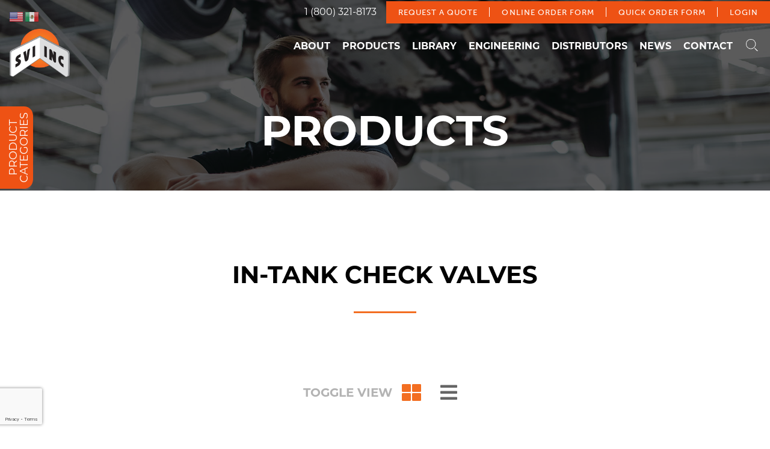

--- FILE ---
content_type: text/html; charset=UTF-8
request_url: https://www.sviinternational.com/product_category/in-tank-check-valves/
body_size: 39724
content:
<!doctype html>
<html class="no-js" lang="en-US" prefix="og: https://ogp.me/ns#" >
<head>
	<meta charset="UTF-8"/>
	<meta name="viewport" content="width=device-width, initial-scale=1.0"/>
	<link rel="apple-touch-icon" sizes="180x180" href="/apple-touch-icon.png">
	<link rel="icon" type="image/png" sizes="32x32" href="/favicon-32x32.png">
	<link rel="icon" type="image/png" sizes="16x16" href="/favicon-16x16.png">
	<link rel="manifest" href="/site.webmanifest">
	<link rel="mask-icon" href="/safari-pinned-tab.svg" color="#5bbad5">
	<meta name="msapplication-TileColor" content="#da532c">
	<meta name="theme-color" content="#ffffff">
	<link data-asynced="1" as="style" onload="this.onload=null;this.rel='stylesheet'"  rel="preload" href="https://use.fontawesome.com/releases/v5.6.3/css/all.css"
	      integrity="sha384-UHRtZLI+pbxtHCWp1t77Bi1L4ZtiqrqD80Kn4Z8NTSRyMA2Fd33n5dQ8lWUE00s/" crossorigin="anonymous"><noscript><link rel="stylesheet" href="https://use.fontawesome.com/releases/v5.6.3/css/all.css"
	      integrity="sha384-UHRtZLI+pbxtHCWp1t77Bi1L4ZtiqrqD80Kn4Z8NTSRyMA2Fd33n5dQ8lWUE00s/" crossorigin="anonymous"></noscript>
	<!-- Google Tag Manager -->
	<script>(function(w,d,s,l,i){w[l]=w[l]||[];w[l].push({'gtm.start':
              new Date().getTime(),event:'gtm.js'});var f=d.getElementsByTagName(s)[0],
          j=d.createElement(s),dl=l!='dataLayer'?'&l='+l:'';j.async=true;j.src=
          'https://www.googletagmanager.com/gtm.js?id='+i+dl;f.parentNode.insertBefore(j,f);
      })(window,document,'script','dataLayer','GTM-NZQ29XP');</script>
	<!-- End Google Tag Manager -->
		<style>img:is([sizes="auto" i], [sizes^="auto," i]) { contain-intrinsic-size: 3000px 1500px }</style>
	
<!-- Search Engine Optimization by Rank Math PRO - https://rankmath.com/ -->
<title>In-Tank Check Valves | SVI International, Inc.</title>
<meta name="robots" content="follow, index, max-snippet:-1, max-video-preview:-1, max-image-preview:large"/>
<link rel="canonical" href="https://www.sviinternational.com/product_category/in-tank-check-valves/" />
<meta property="og:locale" content="en_US" />
<meta property="og:type" content="article" />
<meta property="og:title" content="In-Tank Check Valves | SVI International, Inc." />
<meta property="og:url" content="https://www.sviinternational.com/product_category/in-tank-check-valves/" />
<meta property="og:site_name" content="SVI International, Inc." />
<meta property="article:publisher" content="https://business.facebook.com/sviinternationalinc" />
<meta name="twitter:card" content="summary_large_image" />
<meta name="twitter:title" content="In-Tank Check Valves | SVI International, Inc." />
<meta name="twitter:label1" content="Products" />
<meta name="twitter:data1" content="8" />
<script type="application/ld+json" class="rank-math-schema-pro">{"@context":"https://schema.org","@graph":[{"@type":"Place","@id":"https://www.sviinternational.com/#place","address":{"@type":"PostalAddress","streetAddress":"155 Harvestore Dr","addressLocality":"DeKalb","addressRegion":"IL","postalCode":"60115","addressCountry":"United States"}},{"@type":"AutomotiveBusiness","@id":"https://www.sviinternational.com/#organization","name":"SVI International Inc.","url":"https://www.sviinternational.com","sameAs":["https://business.facebook.com/sviinternationalinc"],"email":"hosting.rivalmind","address":{"@type":"PostalAddress","streetAddress":"155 Harvestore Dr","addressLocality":"DeKalb","addressRegion":"IL","postalCode":"60115","addressCountry":"United States"},"logo":{"@type":"ImageObject","@id":"https://www.sviinternational.com/#logo","url":"https://www.sviinternational.com/wp-content/uploads/2022/09/svi-logo1.png","contentUrl":"https://www.sviinternational.com/wp-content/uploads/2022/09/svi-logo1.png","caption":"SVI International, Inc.","inLanguage":"en-US","width":"172","height":"138"},"openingHours":["Monday,Tuesday,Wednesday,Thursday,Friday,Saturday,Sunday 09:00-17:00"],"location":{"@id":"https://www.sviinternational.com/#place"},"image":{"@id":"https://www.sviinternational.com/#logo"},"telephone":"+1-800-321-8173"},{"@type":"WebSite","@id":"https://www.sviinternational.com/#website","url":"https://www.sviinternational.com","name":"SVI International, Inc.","publisher":{"@id":"https://www.sviinternational.com/#organization"},"inLanguage":"en-US"},{"@type":"BreadcrumbList","@id":"https://www.sviinternational.com/product_category/in-tank-check-valves/#breadcrumb","itemListElement":[{"@type":"ListItem","position":"1","item":{"@id":"https://www.sviinternational.com","name":"Home"}},{"@type":"ListItem","position":"2","item":{"@id":"https://www.sviinternational.com/product_category/in-tank-check-valves/","name":"In-Tank Check Valves"}}]},{"@type":"CollectionPage","@id":"https://www.sviinternational.com/product_category/in-tank-check-valves/#webpage","url":"https://www.sviinternational.com/product_category/in-tank-check-valves/","name":"In-Tank Check Valves | SVI International, Inc.","isPartOf":{"@id":"https://www.sviinternational.com/#website"},"inLanguage":"en-US","breadcrumb":{"@id":"https://www.sviinternational.com/product_category/in-tank-check-valves/#breadcrumb"}}]}</script>
<!-- /Rank Math WordPress SEO plugin -->

<link rel='dns-prefetch' href='//www.google.com' />
<link rel='dns-prefetch' href='//ajax.googleapis.com' />
<link rel='dns-prefetch' href='//cdnjs.cloudflare.com' />
<link rel='dns-prefetch' href='//use.typekit.net' />
<style id="litespeed-ccss">.fas{-moz-osx-font-smoothing:grayscale;-webkit-font-smoothing:antialiased;display:inline-block;font-style:normal;font-variant:normal;text-rendering:auto;line-height:1}.fa-2x{font-size:2em}.fa-bars:before{content:"\f0c9"}.fa-th-large:before{content:"\f009"}.fas{font-family:"Font Awesome 5 Free"}.fas{font-weight:900}ul{box-sizing:border-box}.entry-content{counter-reset:footnotes}:root{--wp--preset--font-size--normal:16px;--wp--preset--font-size--huge:42px}.screen-reader-text{clip:rect(1px,1px,1px,1px);word-wrap:normal!important;border:0;-webkit-clip-path:inset(50%);clip-path:inset(50%);height:1px;margin:-1px;overflow:hidden;padding:0;position:absolute;width:1px}body{--wp--preset--color--black:#000;--wp--preset--color--cyan-bluish-gray:#abb8c3;--wp--preset--color--white:#fff;--wp--preset--color--pale-pink:#f78da7;--wp--preset--color--vivid-red:#cf2e2e;--wp--preset--color--luminous-vivid-orange:#ff6900;--wp--preset--color--luminous-vivid-amber:#fcb900;--wp--preset--color--light-green-cyan:#7bdcb5;--wp--preset--color--vivid-green-cyan:#00d084;--wp--preset--color--pale-cyan-blue:#8ed1fc;--wp--preset--color--vivid-cyan-blue:#0693e3;--wp--preset--color--vivid-purple:#9b51e0;--wp--preset--color--dark-gray:#2b2c30;--wp--preset--color--gray:#ebebeb;--wp--preset--color--orange:#f36e21;--wp--preset--color--dark-orange:#ee5214;--wp--preset--gradient--vivid-cyan-blue-to-vivid-purple:linear-gradient(135deg,rgba(6,147,227,1) 0%,#9b51e0 100%);--wp--preset--gradient--light-green-cyan-to-vivid-green-cyan:linear-gradient(135deg,#7adcb4 0%,#00d082 100%);--wp--preset--gradient--luminous-vivid-amber-to-luminous-vivid-orange:linear-gradient(135deg,rgba(252,185,0,1) 0%,rgba(255,105,0,1) 100%);--wp--preset--gradient--luminous-vivid-orange-to-vivid-red:linear-gradient(135deg,rgba(255,105,0,1) 0%,#cf2e2e 100%);--wp--preset--gradient--very-light-gray-to-cyan-bluish-gray:linear-gradient(135deg,#eee 0%,#a9b8c3 100%);--wp--preset--gradient--cool-to-warm-spectrum:linear-gradient(135deg,#4aeadc 0%,#9778d1 20%,#cf2aba 40%,#ee2c82 60%,#fb6962 80%,#fef84c 100%);--wp--preset--gradient--blush-light-purple:linear-gradient(135deg,#ffceec 0%,#9896f0 100%);--wp--preset--gradient--blush-bordeaux:linear-gradient(135deg,#fecda5 0%,#fe2d2d 50%,#6b003e 100%);--wp--preset--gradient--luminous-dusk:linear-gradient(135deg,#ffcb70 0%,#c751c0 50%,#4158d0 100%);--wp--preset--gradient--pale-ocean:linear-gradient(135deg,#fff5cb 0%,#b6e3d4 50%,#33a7b5 100%);--wp--preset--gradient--electric-grass:linear-gradient(135deg,#caf880 0%,#71ce7e 100%);--wp--preset--gradient--midnight:linear-gradient(135deg,#020381 0%,#2874fc 100%);--wp--preset--font-size--small:13px;--wp--preset--font-size--medium:20px;--wp--preset--font-size--large:36px;--wp--preset--font-size--x-large:42px;--wp--preset--spacing--20:.44rem;--wp--preset--spacing--30:.67rem;--wp--preset--spacing--40:1rem;--wp--preset--spacing--50:1.5rem;--wp--preset--spacing--60:2.25rem;--wp--preset--spacing--70:3.38rem;--wp--preset--spacing--80:5.06rem;--wp--preset--shadow--natural:6px 6px 9px rgba(0,0,0,.2);--wp--preset--shadow--deep:12px 12px 50px rgba(0,0,0,.4);--wp--preset--shadow--sharp:6px 6px 0px rgba(0,0,0,.2);--wp--preset--shadow--outlined:6px 6px 0px -3px rgba(255,255,255,1),6px 6px rgba(0,0,0,1);--wp--preset--shadow--crisp:6px 6px 0px rgba(0,0,0,1)}.wpcf7 form .wpcf7-response-output{margin:2em .5em 1em;padding:.2em 1em;border:2px solid #00a0d2}.wpcf7 form.init .wpcf7-response-output{display:none}.wpcf7-form-control-wrap{position:relative}html{font-family:sans-serif;line-height:1.15;-ms-text-size-adjust:100%;-webkit-text-size-adjust:100%}body{margin:0}header,nav{display:block}h1{font-size:2em;margin:.67em 0}a{background-color:transparent;-webkit-text-decoration-skip:objects}img{border-style:none}button,input{font-family:sans-serif;font-size:100%;line-height:1.15;margin:0}button{overflow:visible}button{text-transform:none}[type=submit],button,html [type=button]{-webkit-appearance:button}[type=button]::-moz-focus-inner,[type=submit]::-moz-focus-inner,button::-moz-focus-inner{border-style:none;padding:0}[type=button]:-moz-focusring,[type=submit]:-moz-focusring,button:-moz-focusring{outline:1px dotted ButtonText}input{overflow:visible}::-webkit-file-upload-button{-webkit-appearance:button;font:inherit}html{box-sizing:border-box;font-size:100%}*,:after,:before{box-sizing:inherit}body{margin:0;padding:0;background:#fff;font-family:montserrat,sans-serif;font-weight:400;line-height:1.5;color:#010101;-webkit-font-smoothing:antialiased;-moz-osx-font-smoothing:grayscale}img{display:inline-block;vertical-align:middle;max-width:100%;height:auto;-ms-interpolation-mode:bicubic}button{padding:0;-webkit-appearance:none;-moz-appearance:none;appearance:none;border:0;border-radius:5px;background:0 0;line-height:1}button,input{font-family:inherit}.grid-container{padding-right:.625rem;padding-left:.625rem;max-width:100rem;margin:0 auto}@media print,screen and (min-width:40em){.grid-container{padding-right:.9375rem;padding-left:.9375rem}}.grid-x{display:-webkit-flex;display:-ms-flexbox;display:flex;-webkit-flex-flow:row wrap;-ms-flex-flow:row wrap;flex-flow:row wrap}.cell{-webkit-flex:0 0 auto;-ms-flex:0 0 auto;flex:0 0 auto;min-height:0;min-width:0;width:100%}.grid-margin-x{margin-left:-.625rem;margin-right:-.625rem}@media print,screen and (min-width:40em){.grid-margin-x{margin-left:-.9375rem;margin-right:-.9375rem}}.grid-margin-x>.cell{width:calc(100% - 1.25rem);margin-left:.625rem;margin-right:.625rem}@media print,screen and (min-width:40em){.grid-margin-x>.cell{width:calc(100% - 1.875rem);margin-left:.9375rem;margin-right:.9375rem}}@media print,screen and (min-width:40em){.medium-up-3>.cell{width:33.33333%}}@media print,screen and (min-width:40em){.grid-margin-x.medium-up-3>.cell{width:calc(33.33333% - 1.875rem)}}div,form,h1,h2,h6,li,p,ul{margin:0;padding:0}p{margin-bottom:1rem;font-size:inherit;line-height:1.55;text-rendering:optimizeLegibility}i{font-style:italic;line-height:inherit}h1,h2,h6{font-family:montserrat,sans-serif;font-style:normal;font-weight:700;color:inherit;text-rendering:optimizeLegibility}h1{font-size:1.5rem;line-height:1.4;margin-top:0;margin-bottom:.5rem}h2{font-size:1.25rem;line-height:1.4;margin-top:0;margin-bottom:.5rem}h6{font-size:1rem;line-height:1.4;margin-top:0;margin-bottom:.5rem}@media print,screen and (min-width:64em){h1{font-size:1.875rem}h2{font-size:1.625rem}h6{font-size:1rem}}@media screen and (min-width:75em){h1{font-size:3rem}h2{font-size:2.5rem}h6{font-size:1.25rem}}a{line-height:inherit;color:#ee5214;text-decoration:none}a img{border:0}ul{margin-bottom:1rem;list-style-position:outside;line-height:1.55}li{font-size:inherit}ul{margin-left:1.25rem;list-style-type:disc}ul ul{margin-left:1.25rem;margin-bottom:0}.button{display:inline-block;vertical-align:middle;margin:0 0 1rem;font-family:inherit;padding:.85em 1em;-webkit-appearance:none;border:1px solid transparent;border-radius:5px;font-size:.9rem;line-height:1;text-align:center;background-color:#ee5214;color:#fff}[type=text]{display:block;box-sizing:border-box;width:100%;height:2.4375rem;margin:0 0 1rem;padding:.5rem;border:1px solid #a7a9ac;border-radius:5px;background-color:#fff;box-shadow:inset 0 1px 2px rgba(0,0,0,.1);font-family:montserrat,sans-serif;font-size:1rem;font-weight:700;line-height:1.5;color:#000;-webkit-appearance:none;-moz-appearance:none;appearance:none}input::-webkit-input-placeholder{color:#939598}input:-ms-input-placeholder{color:#939598}[type=button],[type=submit]{-webkit-appearance:none;-moz-appearance:none;appearance:none;border-radius:5px}label{display:block;margin:0;font-size:1rem;font-weight:700;line-height:1.8;color:#939598}.accordion-menu li{width:100%}.accordion-menu a{padding:.7rem 1rem}.menu{padding:0;margin:0;list-style:none;position:relative;display:-webkit-flex;display:-ms-flexbox;display:flex;-webkit-flex-wrap:wrap;-ms-flex-wrap:wrap;flex-wrap:wrap}.menu a{line-height:1;text-decoration:none;display:block;padding:.7rem 1rem}.menu a{margin-bottom:0}.menu{-webkit-flex-wrap:wrap;-ms-flex-wrap:wrap;flex-wrap:wrap;-webkit-flex-direction:row;-ms-flex-direction:row;flex-direction:row}.menu.vertical{-webkit-flex-wrap:nowrap;-ms-flex-wrap:nowrap;flex-wrap:nowrap;-webkit-flex-direction:column;-ms-flex-direction:column;flex-direction:column}.menu.align-right li{display:-webkit-flex;display:-ms-flexbox;display:flex;-webkit-justify-content:flex-end;-ms-flex-pack:end;justify-content:flex-end}.menu-icon{position:relative;display:inline-block;vertical-align:middle;width:20px;height:16px}.menu-icon:after{position:absolute;top:0;left:0;display:block;width:100%;height:2px;background:#fff;box-shadow:0 7px 0 #fff,0 14px 0 #fff;content:''}.dropdown.menu a{padding:.7rem 1rem}.off-canvas{position:fixed;z-index:12;-webkit-backface-visibility:hidden;backface-visibility:hidden;background:#f8f7f7}.position-left{top:0;left:0;height:100%;overflow-y:auto;width:540px;-webkit-transform:translateX(-540px);-ms-transform:translateX(-540px);transform:translateX(-540px)}.off-canvas-content{-webkit-transform:none;-ms-transform:none;transform:none;-webkit-backface-visibility:hidden;backface-visibility:hidden}.title-bar{padding:.5rem;background:#2c3840;color:#fff;display:-webkit-flex;display:-ms-flexbox;display:flex;-webkit-justify-content:flex-start;-ms-flex-pack:start;justify-content:flex-start;-webkit-align-items:center;-ms-flex-align:center;align-items:center}.title-bar .menu-icon{margin-left:.25rem;margin-right:.25rem}.title-bar-left{-webkit-flex:1 1 0px;-ms-flex:1 1 0px;flex:1 1 0px}.title-bar-title{display:inline-block;vertical-align:middle;font-weight:700}.top-bar{display:-webkit-flex;display:-ms-flexbox;display:flex;-webkit-flex-wrap:nowrap;-ms-flex-wrap:nowrap;flex-wrap:nowrap;-webkit-justify-content:space-between;-ms-flex-pack:justify;justify-content:space-between;-webkit-align-items:center;-ms-flex-align:center;align-items:center;padding:0;-webkit-flex-wrap:wrap;-ms-flex-wrap:wrap;flex-wrap:wrap}.top-bar,.top-bar ul{background-color:transparent}.top-bar input{max-width:200px;margin-right:1rem}.top-bar .top-bar-left,.top-bar .top-bar-right{-webkit-flex:0 0 100%;-ms-flex:0 0 100%;flex:0 0 100%;max-width:100%}@media print,screen and (min-width:64em){.top-bar{-webkit-flex-wrap:nowrap;-ms-flex-wrap:nowrap;flex-wrap:nowrap}.top-bar .top-bar-left{-webkit-flex:1 1 auto;-ms-flex:1 1 auto;flex:1 1 auto;margin-right:auto}.top-bar .top-bar-right{-webkit-flex:0 1 auto;-ms-flex:0 1 auto;flex:0 1 auto;margin-left:auto}}@media screen and (max-width:63.9375em){.top-bar.stacked-for-medium{-webkit-flex-wrap:wrap;-ms-flex-wrap:wrap;flex-wrap:wrap}.top-bar.stacked-for-medium .top-bar-left,.top-bar.stacked-for-medium .top-bar-right{-webkit-flex:0 0 100%;-ms-flex:0 0 100%;flex:0 0 100%;max-width:100%}}.top-bar-title{-webkit-flex:0 0 auto;-ms-flex:0 0 auto;flex:0 0 auto;margin:.5rem 1rem .5rem 0}.top-bar-left,.top-bar-right{-webkit-flex:0 0 auto;-ms-flex:0 0 auto;flex:0 0 auto}.align-right{-webkit-justify-content:flex-end;-ms-flex-pack:end;justify-content:flex-end}.screen-reader-text{clip:rect(1px,1px,1px,1px);position:absolute!important;height:1px;width:1px;overflow:hidden}body{overflow-x:hidden}#skip-navigation-link{padding:.625rem 1.25rem;position:absolute;top:-4.1875rem;left:0;color:#fff;border-right:1px solid #fff;border-bottom:1px solid #fff;border-bottom-right-radius:5px;background:0 0;z-index:100}.svi-phone-number{color:#fff;display:inline-block;padding:.5rem 1rem}.navigation-container{position:absolute;width:100%;z-index:99}#eyebrow a{padding:.75rem 1.25rem;letter-spacing:.065rem;background:#ee5214;color:#fff;font-size:.8125rem;font-family:museo-sans,sans-serif;font-weight:500;text-transform:uppercase}#eyebrow .menu-item{position:relative}#eyebrow .menu-item:after{content:"";display:inline-block;position:absolute;top:10px;right:0;width:1px;height:16px;background:#fff}@media screen and (max-width:63.9375em){#eyebrow{display:none!important}}@media print,screen and (min-width:64em){.mobile-menu{display:none!important}}@media screen and (max-width:63.9375em){#site-navigation .top-bar-left,.desktop-menu{display:none!important}}.mobile-menu{background:#000}.site-title-bar{display:none}.off-canvas{color:#000}.off-canvas ul{list-style-type:none}.off-canvas .children{margin-left:5px}.off-canvas ul.menu{height:100vh;padding:1rem}.off-canvas ul.menu a{display:inline;padding:0;color:#f36e21;font-weight:600;font-size:.9375rem}.title-bar-title a{font-size:1rem;color:#b9b9b9}.desktop-menu a:after{content:"";display:block;height:3px;background:0 0}@media print,screen and (min-width:64em){.top-bar .top-bar-right{padding-bottom:20px}}.top-bar .top-bar-title a{display:inline-block;padding-left:1rem}.top-bar .nav-logo{width:100px}.top-bar .menu a{color:#fff;padding:.75rem .625rem;font-weight:700;font-size:1rem;line-height:1;text-transform:uppercase}@media screen and (min-width:87.5em){.top-bar .top-bar-title a{padding-left:3.5625rem}.top-bar .nav-logo{width:172px}.top-bar .menu a{font-size:1.1875rem}}@media screen and (min-width:106.25em){.top-bar .menu a{padding:12px 32px}}#site-navigation{will-change:transform}@media print,screen and (min-width:40em){#site-navigation{padding:0}}@media print,screen and (min-width:64em){#sticky-anchor{display:-webkit-flex;display:-ms-flexbox;display:flex;-webkit-justify-content:flex-end;-ms-flex-pack:end;justify-content:flex-end;-webkit-align-items:center;-ms-flex-align:center;align-items:center}}.site-header{position:relative}.site-header img{width:100%;max-width:none;margin-top:2.5rem}@media print,screen and (min-width:64em){.site-header img{margin-top:0}}.site-header:after{content:"";position:absolute;top:0;bottom:0;left:0;right:0;background:rgba(0,0,0,.63)}@media print,screen and (min-width:64em){.site-header h1{font-size:4.375rem}}.header-content{position:absolute;top:53%;width:100%;padding:0 1.25rem;color:#fff;text-align:center;z-index:1}.header-content .page-heading{text-transform:uppercase}.entry-content{margin:40px auto 0;padding:0 20px;max-width:1200px;text-align:center;line-height:1.85}.entry-content h2{text-transform:uppercase}.entry-content h2:after{content:"";display:block;margin:20px auto 40px;width:104px;height:3px;background:#f36e21}@media print,screen and (min-width:64em){.entry-content{margin:112px auto 0;font-size:1.3125rem}.entry-content h2:after{margin:33px auto 65px}}.entry-content:after{content:"";display:table;clear:both}.rivalmind-expanding-search{float:right;position:relative;width:20px;height:40px;padding-top:8px;margin:0 20px 0 12px;z-index:99}.rivalmind-expanding-search form{position:absolute;height:20px;width:20px}.rivalmind-expanding-search input[type=text]{position:absolute;top:-10px;height:auto;right:20px;width:0;padding:10px;font-size:16px;line-height:1;margin:0;opacity:0}.rivalmind-expanding-search input[type=text]::-webkit-input-placeholder{font-family:montserrat,sans-serif;text-transform:uppercase;color:#ebebeb;font-size:1.125rem;font-size:700}.rivalmind-expanding-search input[type=text]:-moz-placeholder{font-family:montserrat,sans-serif;text-transform:uppercase;color:#ebebeb!important;font-size:1.125rem;font-size:700}.rivalmind-expanding-search input[type=text]::-moz-placeholder{font-family:montserrat,sans-serif;text-transform:uppercase;color:#ebebeb!important;font-size:1.125rem;font-size:700}.rivalmind-expanding-search input[type=text]:-ms-input-placeholder{font-family:montserrat,sans-serif;text-transform:uppercase;color:#ebebeb!important;font-size:1.125rem;font-size:700}.rivalmind-expanding-search input[type=submit]{position:absolute;top:0;left:0;width:20px;height:20px;margin:0;padding:0;background:0 0;color:transparent;border:none}.rivalmind-expanding-search .search-icon{position:absolute;width:20px;height:20px;display:inline-block;background:url(/wp-content/themes/svi-international/dist/assets/images/control-sprite.png) no-repeat;background-position:0 0;background-size:130px 41px}@media print,screen and (min-width:64em){.rivalmind-expanding-search{height:20px}}@media screen and (min-width:87.5em){.rivalmind-expanding-search{width:30px;height:31px;padding-top:5px}.rivalmind-expanding-search form{width:30px;height:31px}.rivalmind-expanding-search .search-icon{width:30px;height:31px;background-size:197px 62px}.rivalmind-expanding-search input[type=text]{right:30px}.rivalmind-expanding-search input[type=submit]{width:30px;height:31px}}@media screen and (min-width:106.25em){.rivalmind-expanding-search{margin:0 43px 0 31px}}.wpcf7 p:empty{display:none}label:not(.no-lift){position:relative;z-index:1;text-align:left;text-transform:uppercase;padding-left:30px;will-change:transform;-webkit-transform:translateY(49px);-ms-transform:translateY(49px);transform:translateY(49px)}@media print,screen and (min-width:64em){label:not(.no-lift){font-size:1.125rem}}input[type=text]{padding:1.5rem 1.25rem;height:auto;line-height:1;font-weight:700;border-radius:5px}input[type=text]::-webkit-input-placeholder{font-family:montserrat,sans-serif;text-transform:uppercase;color:#939598;font-size:1.125rem;font-size:700}input[type=text]:-moz-placeholder{font-family:montserrat,sans-serif;text-transform:uppercase;color:#939598!important;font-size:1.125rem;font-size:700}input[type=text]::-moz-placeholder{font-family:montserrat,sans-serif;text-transform:uppercase;color:#939598!important;font-size:1.125rem;font-size:700}input[type=text]:-ms-input-placeholder{font-family:montserrat,sans-serif;text-transform:uppercase;color:#939598!important;font-size:1.125rem;font-size:700}@media print,screen and (min-width:64em){input[type=text]{margin-bottom:2.5rem;font-size:1.125rem}}input[type=submit]{margin:0 0 1rem;padding:25px 47px 23px;border-radius:5px;text-transform:uppercase;color:#fff;background:#f36e21;border:none}@media print,screen and (min-width:64em){input[type=submit]{margin-bottom:2.5rem;font-size:1.125rem}}#off-canvas-toggle{position:absolute;display:none;width:137px;padding:16px 0 5px;margin:0;left:-43px;top:30vh;text-align:center;background:#ee5214;border-radius:0 0 15px 15px;color:#fff;z-index:99;-webkit-transform:translateX(0) rotateZ(-90deg);-ms-transform:translateX(0) rotateZ(-90deg);transform:translateX(0) rotateZ(-90deg)}@media print,screen and (min-width:64em){#off-canvas-toggle{display:inline-block}}.off-canvas-content{position:relative}.button{text-transform:uppercase}@media print,screen and (min-width:64em){.button{padding:25px 36px 24px;font-size:18px}}.product-excerpt{text-align:center;padding-bottom:40px;height:100%;display:-webkit-flex;display:-ms-flexbox;display:flex;-webkit-flex-direction:column;-ms-flex-direction:column;flex-direction:column;-webkit-align-items:center;-ms-flex-align:center;align-items:center;-webkit-justify-content:space-between;-ms-flex-pack:justify;justify-content:space-between}.product-excerpt .product-image{display:block;position:relative;overflow:hidden}.product-excerpt .product-image span{will-change:transform;position:absolute;display:-webkit-flex;display:-ms-flexbox;display:flex;-webkit-flex-direction:column;-ms-flex-direction:column;flex-direction:column;-webkit-justify-content:center;-ms-flex-pack:center;justify-content:center;top:0;left:0;bottom:-1px;width:100%;color:#fff;opacity:0;background:rgba(0,0,0,.8)}#toggle-view{-webkit-justify-content:center;-ms-flex-pack:center;justify-content:center;-webkit-align-items:center;-ms-flex-align:center;align-items:center;margin:40px 0}#toggle-view h6{margin:0;text-transform:uppercase;color:#b3b3b3}#toggle-view a.list{color:#666}#toggle-view a.grid{color:#f36e21}[data-simplebar]{position:relative;-webkit-flex-direction:column;-ms-flex-direction:column;flex-direction:column;-webkit-flex-wrap:wrap;-ms-flex-wrap:wrap;flex-wrap:wrap;-webkit-justify-content:flex-start;-ms-flex-pack:start;justify-content:flex-start;-webkit-align-content:flex-start;-ms-flex-line-pack:start;align-content:flex-start;-webkit-align-items:flex-start;-ms-flex-align:start;align-items:flex-start;width:inherit;height:inherit;max-width:inherit;max-height:inherit}</style><script>!function(a){"use strict";var b=function(b,c,d){function e(a){return h.body?a():void setTimeout(function(){e(a)})}function f(){i.addEventListener&&i.removeEventListener("load",f),i.media=d||"all"}var g,h=a.document,i=h.createElement("link");if(c)g=c;else{var j=(h.body||h.getElementsByTagName("head")[0]).childNodes;g=j[j.length-1]}var k=h.styleSheets;i.rel="stylesheet",i.href=b,i.media="only x",e(function(){g.parentNode.insertBefore(i,c?g:g.nextSibling)});var l=function(a){for(var b=i.href,c=k.length;c--;)if(k[c].href===b)return a();setTimeout(function(){l(a)})};return i.addEventListener&&i.addEventListener("load",f),i.onloadcssdefined=l,l(f),i};"undefined"!=typeof exports?exports.loadCSS=b:a.loadCSS=b}("undefined"!=typeof global?global:this);!function(a){if(a.loadCSS){var b=loadCSS.relpreload={};if(b.support=function(){try{return a.document.createElement("link").relList.supports("preload")}catch(b){return!1}},b.poly=function(){for(var b=a.document.getElementsByTagName("link"),c=0;c<b.length;c++){var d=b[c];"preload"===d.rel&&"style"===d.getAttribute("as")&&(a.loadCSS(d.href,d,d.getAttribute("media")),d.rel=null)}},!b.support()){b.poly();var c=a.setInterval(b.poly,300);a.addEventListener&&a.addEventListener("load",function(){b.poly(),a.clearInterval(c)}),a.attachEvent&&a.attachEvent("onload",function(){a.clearInterval(c)})}}}(this);</script>
<link data-asynced="1" as="style" onload="this.onload=null;this.rel='stylesheet'"  rel='preload' id='wp-block-library-css' href='https://www.sviinternational.com/wp-includes/css/dist/block-library/style.min.css?ver=6.8.3' type='text/css' media='all' /><noscript><link rel='stylesheet' href='https://www.sviinternational.com/wp-includes/css/dist/block-library/style.min.css?ver=6.8.3' type='text/css' media='all' /></noscript>
<style id='classic-theme-styles-inline-css' type='text/css'>
/*! This file is auto-generated */
.wp-block-button__link{color:#fff;background-color:#32373c;border-radius:9999px;box-shadow:none;text-decoration:none;padding:calc(.667em + 2px) calc(1.333em + 2px);font-size:1.125em}.wp-block-file__button{background:#32373c;color:#fff;text-decoration:none}
</style>
<style id='b3dviewer-modelviewer-style-inline-css' type='text/css'>
.b3dviewer-wrapper{height:100%;max-width:100%;min-width:150px;width:100%}.b3dviewer-wrapper:fullscreen{background:#fff}.b3dviewer .activate_ar{background-color:#fff;border:none;border-radius:4px;position:absolute;right:16px;top:16px}.b3dviewer aligncenter{text-align:left}.b3dviewer-wrapper model-viewer{height:100%;position:relative;width:100%}.b3dviewer-wrapper .slider{bottom:16px;overflow:hidden;position:absolute;text-align:center;width:-moz-fit-content;width:fit-content}.b3dviewer-wrapper *{box-sizing:border-box}.b3dviewer-wrapper .slides{display:flex;overflow-x:auto;scroll-behavior:smooth;scroll-snap-type:x mandatory;-webkit-overflow-scrolling:touch;margin-left:10px;overflow-y:hidden}.modelThumbs .selected,.slides .slide.selected{border:2px solid #b3b3b3}.slideController{align-items:center;display:flex;justify-content:space-between;position:absolute;top:50%;width:100%}.slideController .arrow-left,.slideController .arrow-right{cursor:pointer}.slideController .arrow-left.disabled,.slideController .arrow-right.disabled{cursor:not-allowed;opacity:.3}.slides .slide{background-color:#fff;background-position:50%;background-repeat:no-repeat;background-size:contain;border:none;border-radius:5px;cursor:pointer;display:flex;flex-shrink:0;height:90px;margin-right:10px;padding:5px;scroll-snap-align:start;width:90px}@media(max-width:576px){.slides .slide{height:60px;width:60px}}.slides .slide-number{background:#ebebeb;text-align:center}.slides .slide-number span{color:#666;font-size:65px;margin:auto;text-align:center}.b3dviewer-wrapper .slide img{border-radius:5px;width:100%}.b3dviewer-wrapper .slide img,.modelViewerBlock .woocommerce .bp_model_parent.b3dviewer-wrapper img,.woocommerce div.product div.images img{height:100%;-o-object-fit:cover;object-fit:cover}.bp_model_parent{max-width:100%}.bp_model_parent .DMC canvas{pointer-events:none}.bp_model_parent:fullscreen{height:100vh}.bp_model_parent:fullscreen .online_3d_viewer{height:100vh!important;width:100vw!important}.online_3d_viewer{align-items:center;display:flex;flex-direction:column;justify-content:center;max-width:100%}.online_3d_viewer div:last-child{text-align:center;vertical-align:center}#openBtn{bottom:10px;box-sizing:border-box;padding:5px;right:10px}#closeBtn,#openBtn{position:absolute;z-index:999999;fill:#333;background:#fff;border-radius:2px;cursor:pointer}#closeBtn{display:none;right:20px;top:10px}.b3dviewer .fullscreen #closeBtn{display:block}.modelViewerBlock,.modelViewerBlock.b3dviewer{max-width:100%}.modelViewerBlock .alignend,.modelViewerBlock .alignright,.modelViewerBlock.b3dviewer .alignend,.modelViewerBlock.b3dviewer .alignright{float:none;margin-left:auto}.modelViewerBlock .aligncenter,.modelViewerBlock.b3dviewer .aligncenter{margin-left:auto;margin-right:auto}.modelViewerBlock .alignleft,.modelViewerBlock .alignstart,.modelViewerBlock.b3dviewer .alignleft,.modelViewerBlock.b3dviewer .alignstart{float:none;margin-right:auto}.modelViewerBlock .fullscreen,.modelViewerBlock.b3dviewer .fullscreen{animation-duration:.5s;animation-name:fullscreen;background:#fff;height:100vh!important;left:0;position:fixed;top:0;width:100vw!important;z-index:99999}.modelViewerBlock #openBtn,.modelViewerBlock.b3dviewer #openBtn{display:none}@media screen and (max-width:768px){.modelViewerBlock #openBtn,.modelViewerBlock.b3dviewer #openBtn{display:block}}.modelViewerBlock .bp_model_parent:fullscreen #openBtn,.modelViewerBlock.b3dviewer .bp_model_parent:fullscreen #openBtn{display:none}.modelViewerBlock .bp_model_parent:fullscreen #closeBtn,.modelViewerBlock.b3dviewer .bp_model_parent:fullscreen #closeBtn{display:block}.modelViewerBlock #default-poster,.modelViewerBlock.b3dviewer #default-poster{background-color:transparent;background-size:cover;border:none;height:100%;outline:none;width:100%}.modelViewerBlock .modelThumbs,.modelViewerBlock.b3dviewer .modelThumbs{display:flex;flex-wrap:wrap;gap:10px;margin-top:10px;max-width:100%}.modelViewerBlock .modelThumbs .thumbsItem,.modelViewerBlock.b3dviewer .modelThumbs .thumbsItem{cursor:pointer;height:80px;width:100px}.b3dviewer-wrapper .select{background:#fff;border-radius:3px;display:inline-block;margin-left:5px;margin-top:5px;padding:5px 12px}.b3dviewer-wrapper .select select{display:inline-block;padding:0 24px 0 8px;width:auto}.percentageWrapper .overlay{background:rgba(51,51,51,.631);height:100%;left:0;position:absolute;top:0;width:100%}.percentageWrapper .percentage{color:#fff;left:50%;position:absolute;top:50%;transform:translate(-50%,-50%)}.b3dviewer .fullscreen model-viewer{height:100%!important}model-viewer.hide_progressbar::part(default-progress-bar){display:none}.woocommerce-page #content .ast-woocommerce-container div.product .b3dviewer_woo_wrapper div.images,.woocommerce-page .b3dviewer_woo_wrapper .b3dviewer.woocommerce,.woocommerce-page .b3dviewer_woo_wrapper .woocommerce-product-gallery.images,.woocommerce-product-gallery.images .b3dviewer.woocommerce{width:100%}.woocommerce #content div.product .product-summary-wrapper div.images:not(.avada-product-gallery){width:48%}.woocommerce #content div.product .owp-product-nav-wrap+div.images{width:52%}div#st-primary-content .product.type-product .woocommerce-product-gallery.images.images{width:44%}.b3dviewer_woo_wrapper{display:flex;flex-direction:column;float:left;width:48%}.woocommerce-page .product .b3dviewer.woocommerce:not(.b3dviewer_woo_wrapper .b3dviewer.woocommerce){float:left;width:48%}#animations{font-size:16px}.b3dviewer-wrapper .select{display:none;margin-right:10px}.b3dviewer-wrapper .select select{margin-left:10px}.fullscreen .online_3d_viewer,.fullscreen canvas{height:100%!important;width:100%!important}.woocommerce-product-gallery.woocommerce-product-gallery--with-images:not(.avada-product-gallery){display:flex;flex-direction:column}.woocommerce #content div.product div.images.avada-product-gallery{display:block!important;float:left;width:500px}.theme-woodmart .woocommerce-product-gallery.woocommerce-product-gallery--with-images{flex-direction:row}.modelViewerBlock #default-poster{pointer-events:none}@media only screen and (min-width:768px){.woocommerce #content .shoptimizer-archive div.product div.images{width:60%}}.bp3dv-model-main{bottom:0;left:0;overflow:hidden;right:0;text-align:center;top:0;-webkit-overflow-scrolling:touch;display:none;opacity:0;outline:0;overflow-x:hidden;overflow-y:auto;transition:opacity .15s linear,z-index .15;z-index:-1}.bp3dv-model-main:target{z-index:99999}.bp3dv-model-main:target,.model-open{height:auto;opacity:1;overflow:hidden;position:fixed}.model-open{display:block;z-index:9999999}.bp3dv-model-inner{display:inline-block;margin:30px auto;max-width:90%;transform:translateY(-25%);transition:transform .3s ease-out;vertical-align:middle;width:900px}.bp3dv-model-wrap{background-clip:padding-box;background-color:#fff;border:1px solid #999;border:1px solid rgba(0,0,0,.2);border-radius:6px;box-shadow:0 3px 9px rgba(0,0,0,.5);box-sizing:border-box;display:block;max-height:calc(100vh - 70px);outline:0;padding:20px;position:relative;text-align:left;width:100%}.bp3dv-model-main:target,.model-open .bp3dv-model-inner{position:relative;transform:translate(0);z-index:9999}.bp3dv-model-main:target,.model-open .bg-overlay{background:rgba(0,0,0,.8);position:fixed;z-index:99}.bg-overlay{background:transparent;bottom:0;height:100vh;left:0;right:0;top:0;transition:background .15s linear;width:100%;z-index:0}.close-btn{color:#fff;cursor:pointer;font-family:none;font-size:30px;font-weight:700;line-height:135%;position:absolute;right:-15px;top:-35px;z-index:99}@media screen and (min-width:800px){.bp3dv-model-main:before{content:"";display:inline-block;height:auto;height:100%;margin-right:0;vertical-align:middle}}@media screen and (max-width:799px){.bp3dv-model-inner{margin-top:45px}}.bp3dv_a_popup_opener{position:relative}.bp3dv_a_popup_opener:before{content:"";cursor:pointer;display:inline-block;height:100%;position:absolute;width:100%;z-index:9999}.bp3dv_play_icon:before{color:#fff;content:"";font-family:FontAwesome;font-size:100px;height:auto;left:50%;opacity:.8;position:absolute;text-shadow:0 0 30px rgba(0,0,0,.5);top:50%;transform:translate(-50%,-50%);-webkit-transform:translate(-50%,-50%);width:auto}.bp3dv_play_icon:before:hover:before{color:#eee}.bp3d_custom_selector_models{height:0;overflow:hidden}.single-product #main-content>.clearfix,.single-product.et_pb_pagebuilder_layout .clearfix>.woocommerce-product-gallery{display:none}.woocommerce-product-gallery .position_top{margin-bottom:10px}.woocommerce-product-gallery .position_bottom{margin-top:10px}.type-product.product .product-summary-wrapper .product-modal-wrap .woocommerce-product-gallery.images{display:block}.modelViewerBlock .view_3d,.modelViewerBlock .view_img{display:none}.modelViewerBlock .position-bottom-left,.modelViewerBlock .position-bottom-right,.modelViewerBlock .position-top-left,.modelViewerBlock .position-top-right{display:flex;flex-direction:column;gap:10px;position:absolute}.modelViewerBlock .position-bottom-left{bottom:10px;left:10px}.modelViewerBlock .position-bottom-right{bottom:10px;right:10px}.modelViewerBlock .position-top-right{right:10px;top:10px}.modelViewerBlock .position-top-left{left:10px;top:10px}.modelViewerBlock .fullscreen-close{display:none}.modelViewerBlock .b3dviewer-wrapper.fullscreen .fullscreen-close{display:block}.modelViewerBlock .bp_model_parent:fullscreen .fullscreen-close{display:block}.modelViewerBlock .bp_model_parent:fullscreen .fullscreen-open{display:none}.modelViewerBlock .control-btn{background:#fff;border:1px solid #e8e8e8;border-radius:5px;box-sizing:border-box;cursor:pointer;height:35px;padding:4px;width:35px;z-index:999}.modelViewerBlock .ar-qrcode{display:flex}.modelViewerBlock .ar-qrcode .qr-content{align-items:center;background:#fff;border:1px solid #e8e8e8;border-radius:5px;bottom:0;box-sizing:border-box;display:none;flex-direction:column;font-size:12px;justify-content:center;left:45px;overflow:hidden;padding-top:10px;position:absolute;text-align:center;transition:all .3s ease-in-out;width:145px;z-index:999}.modelViewerBlock .ar-qrcode .qr-content p{line-height:normal;margin:0 10px}.modelViewerBlock .ar-qrcode .close{display:none}.modelViewerBlock .ar-qrcode.active .qr-content{display:flex;width:100px}.modelViewerBlock .ar-qrcode.active .ar-qr-opener{display:none}.modelViewerBlock .ar-qrcode.active .close{display:block}.modelViewerBlock .hotspot{background-color:#fff;border:none;border-radius:10px;box-sizing:border-box;display:block;height:20px;padding:0;pointer-events:none;width:20px}.modelViewerBlock .view-button{background:#fff;border:none;border-radius:4px;box-shadow:0 2px 4px rgba(0,0,0,.25);box-sizing:border-box;color:rgba(0,0,0,.8);display:block;font-family:Futura,Helvetica Neue,sans-serif;font-size:12px;font-weight:700;max-width:128px;outline:none;overflow-wrap:break-word;padding:10px;position:absolute;transform:translate3d(-50%,-50%,0);width:-moz-max-content;width:max-content}.modelViewerBlock .annotation{background-color:#fff;border:1px solid #e8e8e8;border-radius:10px;color:#222;max-width:-moz-max-content;max-width:max-content;padding:6px 9px;position:absolute;transform:translate(10px,10px);white-space:pre-wrap;width:200px}.modelViewerBlock .style-1.view-button{height:-moz-max-content;height:max-content;padding:6px 9px;width:-moz-max-content;width:max-content}.modelViewerBlock .style-2 .annotation{left:10px;top:22px}.modelViewerBlock .style-2.view-button{border-radius:50px;padding:6px 9px}.modelViewerBlock .style-3 .annotation,.modelViewerBlock .style-4 .annotation{display:none;left:10px;top:20px}.modelViewerBlock .style-3.view-button,.modelViewerBlock .style-4.view-button{border-radius:50px;padding:6px 9px}.modelViewerBlock .style-3.view-button:hover .annotation,.modelViewerBlock .style-4.view-button:hover .annotation{display:block}.modelViewerBlock .style-4.view-button{background-color:transparent;padding:0}.modelViewerBlock .style-4 .hotspot-icon{background:#fff;border-radius:50px;height:24px;width:24px}.productListItem{background:hsla(0,0%,87%,.118);height:100%;left:0;overflow:hidden;position:absolute;top:0;width:100%;z-index:1}.productListItem .b3dviewer-wrapper{visibility:hidden}.productListItem .cameraBtn{display:none}.productListItem .view_3d,.productListItem .view_img{bottom:10px;position:absolute;right:10px}.productListItem .view_img{right:10px;top:10px}.productListItem .view_3d{display:block}.productListItem.active .b3dviewer-wrapper{visibility:visible}.productListItem.active .view_3d{display:none}.productListItem.active .view_img{display:block;z-index:999}.woocommerce div.product div.images .bp3d_slick_model_container img{display:none}#bp3d-viewer-1 .b3dviewer-wrapper.fullscreen{height:100vh;left:0;overflow:hidden;position:fixed;top:0;width:100vw;z-index:999}@media screen and (max-width:768px){.bluePlaylist{height:auto!important;max-height:-moz-fit-content!important;max-height:fit-content!important}}

</style>
<link data-asynced="1" as="style" onload="this.onload=null;this.rel='stylesheet'"  rel='preload' id='bp3d-custom-style-css' href='https://www.sviinternational.com/wp-content/plugins/3d-viewer/public/css/custom-style.css?ver=1.8.1' type='text/css' media='all' /><noscript><link rel='stylesheet' href='https://www.sviinternational.com/wp-content/plugins/3d-viewer/public/css/custom-style.css?ver=1.8.1' type='text/css' media='all' /></noscript>
<style id='global-styles-inline-css' type='text/css'>
:root{--wp--preset--aspect-ratio--square: 1;--wp--preset--aspect-ratio--4-3: 4/3;--wp--preset--aspect-ratio--3-4: 3/4;--wp--preset--aspect-ratio--3-2: 3/2;--wp--preset--aspect-ratio--2-3: 2/3;--wp--preset--aspect-ratio--16-9: 16/9;--wp--preset--aspect-ratio--9-16: 9/16;--wp--preset--color--black: #000000;--wp--preset--color--cyan-bluish-gray: #abb8c3;--wp--preset--color--white: #ffffff;--wp--preset--color--pale-pink: #f78da7;--wp--preset--color--vivid-red: #cf2e2e;--wp--preset--color--luminous-vivid-orange: #ff6900;--wp--preset--color--luminous-vivid-amber: #fcb900;--wp--preset--color--light-green-cyan: #7bdcb5;--wp--preset--color--vivid-green-cyan: #00d084;--wp--preset--color--pale-cyan-blue: #8ed1fc;--wp--preset--color--vivid-cyan-blue: #0693e3;--wp--preset--color--vivid-purple: #9b51e0;--wp--preset--color--dark-gray: #2b2c30;--wp--preset--color--gray: #ebebeb;--wp--preset--color--orange: #f36e21;--wp--preset--color--dark-orange: #ee5214;--wp--preset--gradient--vivid-cyan-blue-to-vivid-purple: linear-gradient(135deg,rgba(6,147,227,1) 0%,rgb(155,81,224) 100%);--wp--preset--gradient--light-green-cyan-to-vivid-green-cyan: linear-gradient(135deg,rgb(122,220,180) 0%,rgb(0,208,130) 100%);--wp--preset--gradient--luminous-vivid-amber-to-luminous-vivid-orange: linear-gradient(135deg,rgba(252,185,0,1) 0%,rgba(255,105,0,1) 100%);--wp--preset--gradient--luminous-vivid-orange-to-vivid-red: linear-gradient(135deg,rgba(255,105,0,1) 0%,rgb(207,46,46) 100%);--wp--preset--gradient--very-light-gray-to-cyan-bluish-gray: linear-gradient(135deg,rgb(238,238,238) 0%,rgb(169,184,195) 100%);--wp--preset--gradient--cool-to-warm-spectrum: linear-gradient(135deg,rgb(74,234,220) 0%,rgb(151,120,209) 20%,rgb(207,42,186) 40%,rgb(238,44,130) 60%,rgb(251,105,98) 80%,rgb(254,248,76) 100%);--wp--preset--gradient--blush-light-purple: linear-gradient(135deg,rgb(255,206,236) 0%,rgb(152,150,240) 100%);--wp--preset--gradient--blush-bordeaux: linear-gradient(135deg,rgb(254,205,165) 0%,rgb(254,45,45) 50%,rgb(107,0,62) 100%);--wp--preset--gradient--luminous-dusk: linear-gradient(135deg,rgb(255,203,112) 0%,rgb(199,81,192) 50%,rgb(65,88,208) 100%);--wp--preset--gradient--pale-ocean: linear-gradient(135deg,rgb(255,245,203) 0%,rgb(182,227,212) 50%,rgb(51,167,181) 100%);--wp--preset--gradient--electric-grass: linear-gradient(135deg,rgb(202,248,128) 0%,rgb(113,206,126) 100%);--wp--preset--gradient--midnight: linear-gradient(135deg,rgb(2,3,129) 0%,rgb(40,116,252) 100%);--wp--preset--font-size--small: 13px;--wp--preset--font-size--medium: 20px;--wp--preset--font-size--large: 36px;--wp--preset--font-size--x-large: 42px;--wp--preset--spacing--20: 0.44rem;--wp--preset--spacing--30: 0.67rem;--wp--preset--spacing--40: 1rem;--wp--preset--spacing--50: 1.5rem;--wp--preset--spacing--60: 2.25rem;--wp--preset--spacing--70: 3.38rem;--wp--preset--spacing--80: 5.06rem;--wp--preset--shadow--natural: 6px 6px 9px rgba(0, 0, 0, 0.2);--wp--preset--shadow--deep: 12px 12px 50px rgba(0, 0, 0, 0.4);--wp--preset--shadow--sharp: 6px 6px 0px rgba(0, 0, 0, 0.2);--wp--preset--shadow--outlined: 6px 6px 0px -3px rgba(255, 255, 255, 1), 6px 6px rgba(0, 0, 0, 1);--wp--preset--shadow--crisp: 6px 6px 0px rgba(0, 0, 0, 1);}:where(.is-layout-flex){gap: 0.5em;}:where(.is-layout-grid){gap: 0.5em;}body .is-layout-flex{display: flex;}.is-layout-flex{flex-wrap: wrap;align-items: center;}.is-layout-flex > :is(*, div){margin: 0;}body .is-layout-grid{display: grid;}.is-layout-grid > :is(*, div){margin: 0;}:where(.wp-block-columns.is-layout-flex){gap: 2em;}:where(.wp-block-columns.is-layout-grid){gap: 2em;}:where(.wp-block-post-template.is-layout-flex){gap: 1.25em;}:where(.wp-block-post-template.is-layout-grid){gap: 1.25em;}.has-black-color{color: var(--wp--preset--color--black) !important;}.has-cyan-bluish-gray-color{color: var(--wp--preset--color--cyan-bluish-gray) !important;}.has-white-color{color: var(--wp--preset--color--white) !important;}.has-pale-pink-color{color: var(--wp--preset--color--pale-pink) !important;}.has-vivid-red-color{color: var(--wp--preset--color--vivid-red) !important;}.has-luminous-vivid-orange-color{color: var(--wp--preset--color--luminous-vivid-orange) !important;}.has-luminous-vivid-amber-color{color: var(--wp--preset--color--luminous-vivid-amber) !important;}.has-light-green-cyan-color{color: var(--wp--preset--color--light-green-cyan) !important;}.has-vivid-green-cyan-color{color: var(--wp--preset--color--vivid-green-cyan) !important;}.has-pale-cyan-blue-color{color: var(--wp--preset--color--pale-cyan-blue) !important;}.has-vivid-cyan-blue-color{color: var(--wp--preset--color--vivid-cyan-blue) !important;}.has-vivid-purple-color{color: var(--wp--preset--color--vivid-purple) !important;}.has-black-background-color{background-color: var(--wp--preset--color--black) !important;}.has-cyan-bluish-gray-background-color{background-color: var(--wp--preset--color--cyan-bluish-gray) !important;}.has-white-background-color{background-color: var(--wp--preset--color--white) !important;}.has-pale-pink-background-color{background-color: var(--wp--preset--color--pale-pink) !important;}.has-vivid-red-background-color{background-color: var(--wp--preset--color--vivid-red) !important;}.has-luminous-vivid-orange-background-color{background-color: var(--wp--preset--color--luminous-vivid-orange) !important;}.has-luminous-vivid-amber-background-color{background-color: var(--wp--preset--color--luminous-vivid-amber) !important;}.has-light-green-cyan-background-color{background-color: var(--wp--preset--color--light-green-cyan) !important;}.has-vivid-green-cyan-background-color{background-color: var(--wp--preset--color--vivid-green-cyan) !important;}.has-pale-cyan-blue-background-color{background-color: var(--wp--preset--color--pale-cyan-blue) !important;}.has-vivid-cyan-blue-background-color{background-color: var(--wp--preset--color--vivid-cyan-blue) !important;}.has-vivid-purple-background-color{background-color: var(--wp--preset--color--vivid-purple) !important;}.has-black-border-color{border-color: var(--wp--preset--color--black) !important;}.has-cyan-bluish-gray-border-color{border-color: var(--wp--preset--color--cyan-bluish-gray) !important;}.has-white-border-color{border-color: var(--wp--preset--color--white) !important;}.has-pale-pink-border-color{border-color: var(--wp--preset--color--pale-pink) !important;}.has-vivid-red-border-color{border-color: var(--wp--preset--color--vivid-red) !important;}.has-luminous-vivid-orange-border-color{border-color: var(--wp--preset--color--luminous-vivid-orange) !important;}.has-luminous-vivid-amber-border-color{border-color: var(--wp--preset--color--luminous-vivid-amber) !important;}.has-light-green-cyan-border-color{border-color: var(--wp--preset--color--light-green-cyan) !important;}.has-vivid-green-cyan-border-color{border-color: var(--wp--preset--color--vivid-green-cyan) !important;}.has-pale-cyan-blue-border-color{border-color: var(--wp--preset--color--pale-cyan-blue) !important;}.has-vivid-cyan-blue-border-color{border-color: var(--wp--preset--color--vivid-cyan-blue) !important;}.has-vivid-purple-border-color{border-color: var(--wp--preset--color--vivid-purple) !important;}.has-vivid-cyan-blue-to-vivid-purple-gradient-background{background: var(--wp--preset--gradient--vivid-cyan-blue-to-vivid-purple) !important;}.has-light-green-cyan-to-vivid-green-cyan-gradient-background{background: var(--wp--preset--gradient--light-green-cyan-to-vivid-green-cyan) !important;}.has-luminous-vivid-amber-to-luminous-vivid-orange-gradient-background{background: var(--wp--preset--gradient--luminous-vivid-amber-to-luminous-vivid-orange) !important;}.has-luminous-vivid-orange-to-vivid-red-gradient-background{background: var(--wp--preset--gradient--luminous-vivid-orange-to-vivid-red) !important;}.has-very-light-gray-to-cyan-bluish-gray-gradient-background{background: var(--wp--preset--gradient--very-light-gray-to-cyan-bluish-gray) !important;}.has-cool-to-warm-spectrum-gradient-background{background: var(--wp--preset--gradient--cool-to-warm-spectrum) !important;}.has-blush-light-purple-gradient-background{background: var(--wp--preset--gradient--blush-light-purple) !important;}.has-blush-bordeaux-gradient-background{background: var(--wp--preset--gradient--blush-bordeaux) !important;}.has-luminous-dusk-gradient-background{background: var(--wp--preset--gradient--luminous-dusk) !important;}.has-pale-ocean-gradient-background{background: var(--wp--preset--gradient--pale-ocean) !important;}.has-electric-grass-gradient-background{background: var(--wp--preset--gradient--electric-grass) !important;}.has-midnight-gradient-background{background: var(--wp--preset--gradient--midnight) !important;}.has-small-font-size{font-size: var(--wp--preset--font-size--small) !important;}.has-medium-font-size{font-size: var(--wp--preset--font-size--medium) !important;}.has-large-font-size{font-size: var(--wp--preset--font-size--large) !important;}.has-x-large-font-size{font-size: var(--wp--preset--font-size--x-large) !important;}
:where(.wp-block-post-template.is-layout-flex){gap: 1.25em;}:where(.wp-block-post-template.is-layout-grid){gap: 1.25em;}
:where(.wp-block-columns.is-layout-flex){gap: 2em;}:where(.wp-block-columns.is-layout-grid){gap: 2em;}
:root :where(.wp-block-pullquote){font-size: 1.5em;line-height: 1.6;}
</style>
<link data-asynced="1" as="style" onload="this.onload=null;this.rel='stylesheet'"  rel='preload' id='contact-form-7-css' href='https://www.sviinternational.com/wp-content/plugins/contact-form-7/includes/css/styles.css?ver=6.1.4' type='text/css' media='all' /><noscript><link rel='stylesheet' href='https://www.sviinternational.com/wp-content/plugins/contact-form-7/includes/css/styles.css?ver=6.1.4' type='text/css' media='all' /></noscript>
<link data-asynced="1" as="style" onload="this.onload=null;this.rel='stylesheet'"  rel='preload' id='wpa-css-css' href='https://www.sviinternational.com/wp-content/plugins/honeypot/includes/css/wpa.css?ver=2.3.04' type='text/css' media='all' /><noscript><link rel='stylesheet' href='https://www.sviinternational.com/wp-content/plugins/honeypot/includes/css/wpa.css?ver=2.3.04' type='text/css' media='all' /></noscript>
<link data-asynced="1" as="style" onload="this.onload=null;this.rel='stylesheet'"  rel='preload' id='rm-read-more-css' href='https://www.sviinternational.com/wp-content/plugins/rm-read-more/public/css/rm-read-more-public.css?ver=1.0.0' type='text/css' media='all' /><noscript><link rel='stylesheet' href='https://www.sviinternational.com/wp-content/plugins/rm-read-more/public/css/rm-read-more-public.css?ver=1.0.0' type='text/css' media='all' /></noscript>
<link data-asynced="1" as="style" onload="this.onload=null;this.rel='stylesheet'"  rel='preload' id='svi-parts-css' href='https://www.sviinternational.com/wp-content/plugins/svi-parts/assets/css/svi-parts-public.css?ver=1.0.0' type='text/css' media='all' /><noscript><link rel='stylesheet' href='https://www.sviinternational.com/wp-content/plugins/svi-parts/assets/css/svi-parts-public.css?ver=1.0.0' type='text/css' media='all' /></noscript>
<link data-asynced="1" as="style" onload="this.onload=null;this.rel='stylesheet'"  rel='preload' id='font-preload-css' href='https://use.typekit.net/jpq5tiz.css' type='text/css' media='all' /><noscript><link rel='stylesheet' href='https://use.typekit.net/jpq5tiz.css' type='text/css' media='all' /></noscript>
<link data-asynced="1" as="style" onload="this.onload=null;this.rel='stylesheet'"  rel='preload' id='main-preload-css' href='https://www.sviinternational.com/wp-content/themes/svi-international/dist/assets/css/app.css?ver=2.10.4' type='text/css' media='all' /><noscript><link rel='stylesheet' href='https://www.sviinternational.com/wp-content/themes/svi-international/dist/assets/css/app.css?ver=2.10.4' type='text/css' media='all' /></noscript>
<link data-asynced="1" as="style" onload="this.onload=null;this.rel='stylesheet'"  rel='preload' id='print-preload-css' href='https://www.sviinternational.com/wp-content/themes/svi-international/dist/assets/css/print-styles.css?ver=1.0' type='text/css' media='print' /><noscript><link rel='stylesheet' href='https://www.sviinternational.com/wp-content/themes/svi-international/dist/assets/css/print-styles.css?ver=1.0' type='text/css' media='print' /></noscript>
<link data-asynced="1" as="style" onload="this.onload=null;this.rel='stylesheet'"  rel='preload' id='searchwp-forms-css' href='https://www.sviinternational.com/wp-content/plugins/searchwp/assets/css/frontend/search-forms.min.css?ver=4.5.6' type='text/css' media='all' /><noscript><link rel='stylesheet' href='https://www.sviinternational.com/wp-content/plugins/searchwp/assets/css/frontend/search-forms.min.css?ver=4.5.6' type='text/css' media='all' /></noscript>
<link rel="https://api.w.org/" href="https://www.sviinternational.com/wp-json/" /><link rel="alternate" title="JSON" type="application/json" href="https://www.sviinternational.com/wp-json/wp/v2/product_category/40189" /><meta name="facebook-domain-verification" content="680x0ylb8b7igfid9wedr8vmexf5nc" />
<meta name="google-site-verification" content="M6JDfEg9ZN2rtISWShOe8pOZZHe6agxLFpSZTgGQkTI" /><link rel="icon" href="https://www.sviinternational.com/wp-content/uploads/2024/01/cropped-SVI-Logo-Favicon-32x32.png" sizes="32x32" />
<link rel="icon" href="https://www.sviinternational.com/wp-content/uploads/2024/01/cropped-SVI-Logo-Favicon-192x192.png" sizes="192x192" />
<link rel="apple-touch-icon" href="https://www.sviinternational.com/wp-content/uploads/2024/01/cropped-SVI-Logo-Favicon-180x180.png" />
<meta name="msapplication-TileImage" content="https://www.sviinternational.com/wp-content/uploads/2024/01/cropped-SVI-Logo-Favicon-270x270.png" />
		<style type="text/css" id="wp-custom-css">
			.single-post .article-content {
	text-align: left;
}

.single-post .article-content h2 {
	text-align: center;
}

.single-part #main{
	margin-top: 4rem;
}		</style>
		</head>
<body data-rsssl=1 class="archive tax-product_category term-in-tank-check-valves term-40189 wp-theme-svi-international topbar">
<!-- Google Tag Manager (noscript) -->
<noscript><iframe src="https://www.googletagmanager.com/ns.html?id=GTM-NZQ29XP"
                  height="0" width="0" style="display:none;visibility:hidden"></iframe></noscript>
<!-- End Google Tag Manager (noscript) -->

<a href="#main" id="skip-navigation-link">Skip to main content</a><nav class="mobile-off-canvas-menu off-canvas position-left" id="off-canvas" data-off-canvas data-auto-focus="false" role="navigation"><div class="category-list" data-simplebar><ul class="vertical menu accordion-menu" data-accordion-menu data-submenu-toggle="true">	<li class="cat-item cat-item-40432"><a href="https://www.sviinternational.com/product_category/steel-hydraulic-line-tubing-and-fittings/">Steel Hydraulic Tubing and Hydraulic Tube Fittings</a> (86)
<ul class='children'>
	<li class="cat-item cat-item-40472"><a href="https://www.sviinternational.com/product_category/tubing-shipping-carton-and-capacities/">Tubing Shipping Carton and Capacities</a> (1)
</li>
	<li class="cat-item cat-item-40433"><a href="https://www.sviinternational.com/product_category/steel-hydraulic-line-tubing/">Steel Hydraulic Line Tubing</a> (1)
	<ul class='children'>
	<li class="cat-item cat-item-40434"><a href="https://www.sviinternational.com/product_category/tubing-size-and-pressure-specifications/">Tubing Size and Pressure Specifications</a> (1)
</li>
	</ul>
</li>
	<li class="cat-item cat-item-40435"><a href="https://www.sviinternational.com/product_category/lenz-o-ring-seal-tube-fittings/">LENZ Hydraulic O-Ring Seal Tube Fittings</a> (38)
	<ul class='children'>
	<li class="cat-item cat-item-40438"><a href="https://www.sviinternational.com/product_category/elbow-fittings/">Elbow Fittings</a> (7)
</li>
	<li class="cat-item cat-item-40441"><a href="https://www.sviinternational.com/product_category/bulkhead-fittings/">Bulkhead Fittings</a> (5)
</li>
	<li class="cat-item cat-item-40439"><a href="https://www.sviinternational.com/product_category/tee-fittings/">Tee Fittings</a> (4)
</li>
	<li class="cat-item cat-item-40440"><a href="https://www.sviinternational.com/product_category/run-tee-and-cross-fittings/">Run Tee and Cross Fittings</a> (5)
</li>
	<li class="cat-item cat-item-40437"><a href="https://www.sviinternational.com/product_category/union-fittings/">Union Fittings</a> (1)
</li>
	<li class="cat-item cat-item-40442"><a href="https://www.sviinternational.com/product_category/tube-to-sae-fittings/">Tube to SAE Fittings</a> (6)
</li>
	<li class="cat-item cat-item-40436"><a href="https://www.sviinternational.com/product_category/tube-to-pipe-connector-fittings/">Tube to Pipe Connector Fittings</a> (4)
</li>
	<li class="cat-item cat-item-40444"><a href="https://www.sviinternational.com/product_category/tube-reducer-fittings/">Tube Reducer Fittings</a> (1)
</li>
	<li class="cat-item cat-item-40443"><a href="https://www.sviinternational.com/product_category/tube-fitting-replacement-parts/">Tube Fitting Replacement Parts</a> (5)
</li>
	</ul>
</li>
	<li class="cat-item cat-item-40462"><a href="https://www.sviinternational.com/product_category/strut-support-system-supplies/">Strut Support System Supplies</a> (22)
	<ul class='children'>
	<li class="cat-item cat-item-40465"><a href="https://www.sviinternational.com/product_category/fastener-hardware-and-supplies/">Fastener Hardware and Supplies</a> (11)
</li>
	<li class="cat-item cat-item-40468"><a href="https://www.sviinternational.com/product_category/channel-u-style-fittings/">Channel U Style Fittings</a> (1)
</li>
	<li class="cat-item cat-item-40469"><a href="https://www.sviinternational.com/product_category/channel-z-wing-and-bracket-fittings/">Channel &quot;Z&quot;, Wing, and Bracket Fittings</a> (1)
</li>
	<li class="cat-item cat-item-40467"><a href="https://www.sviinternational.com/product_category/channel-90-angle-fittings/">Channel 90° Angle Fittings</a> (1)
</li>
	<li class="cat-item cat-item-40466"><a href="https://www.sviinternational.com/product_category/channel-flat-plate-fittings/">Channel Flat Plate Fittings</a> (1)
</li>
	<li class="cat-item cat-item-40470"><a href="https://www.sviinternational.com/product_category/channel-miscellaneous-fittings/">Channel Miscellaneous Fittings</a> (1)
</li>
	<li class="cat-item cat-item-40464"><a href="https://www.sviinternational.com/product_category/channel-nuts-and-stud-nuts/">Channel Nuts and Stud Nuts</a> (4)
</li>
	<li class="cat-item cat-item-40471"><a href="https://www.sviinternational.com/product_category/beam-pipe-and-tubing-clamps/">Beam, Pipe, and Tubing Clamps</a> (1)
</li>
	<li class="cat-item cat-item-40463"><a href="https://www.sviinternational.com/product_category/strut-metal-framing-channel/">Strut Metal Framing Channel</a> (1)
</li>
	</ul>
</li>
	<li class="cat-item cat-item-40445"><a href="https://www.sviinternational.com/product_category/lenz-standard-steel-pipe-fittings/">LENZ Standard Steel Pipe Fittings</a> (4)
	<ul class='children'>
	<li class="cat-item cat-item-40446"><a href="https://www.sviinternational.com/product_category/pipe-bushings-reducers-and-nipple-fittings/">Pipe Bushings, Reducers and Nipple Fittings</a> (4)
</li>
	</ul>
</li>
	<li class="cat-item cat-item-40447"><a href="https://www.sviinternational.com/product_category/flareless-ferrule-lock-bite-fittings/">Flareless Ferrule Lock Bite Fittings</a> (20)
	<ul class='children'>
	<li class="cat-item cat-item-40453"><a href="https://www.sviinternational.com/product_category/plug-fittings/">Plug Fittings</a> (3)
</li>
	<li class="cat-item cat-item-40450"><a href="https://www.sviinternational.com/product_category/elbow-fittings-flareless-ferrule-lock-bite-fittings/">Elbow Fittings</a> (6)
</li>
	<li class="cat-item cat-item-40454"><a href="https://www.sviinternational.com/product_category/bulkhead-fittings-flareless-ferrule-lock-bite-fittings/">Bulkhead Fittings</a> (1)
</li>
	<li class="cat-item cat-item-40451"><a href="https://www.sviinternational.com/product_category/tee-fittings-flareless-ferrule-lock-bite-fittings/">Tee Fittings</a> (3)
</li>
	<li class="cat-item cat-item-40449"><a href="https://www.sviinternational.com/product_category/union-fittings-flareless-ferrule-lock-bite-fittings/">Union Fittings</a> (1)
</li>
	<li class="cat-item cat-item-40448"><a href="https://www.sviinternational.com/product_category/tube-to-pipe-connector-fittings-flareless-ferrule-lock-bite-fittings/">Tube to Pipe Connector Fittings</a> (3)
</li>
	<li class="cat-item cat-item-40452"><a href="https://www.sviinternational.com/product_category/run-tee-and-cross-fittings-flareless-ferrule-lock-bite-fittings/">Run Tee and Cross Fittings</a> (3)
</li>
	</ul>
</li>
</ul>
</li>
	<li class="cat-item cat-item-40425"><a href="https://www.sviinternational.com/product_category/specialty-lifts-and-cylinder-products/">Specialty Lifts and Cylinder Products</a> (3)
<ul class='children'>
	<li class="cat-item cat-item-40429"><a href="https://www.sviinternational.com/product_category/small-shop-maintenance/">Small Shop Maintenance</a> (1)
	<ul class='children'>
	<li class="cat-item cat-item-40430"><a href="https://www.sviinternational.com/product_category/small-equipment-shop-maintenance/">Small Equipment Shop Maintenance</a> (1)
</li>
	</ul>
</li>
	<li class="cat-item cat-item-40426"><a href="https://www.sviinternational.com/product_category/industrial/">Industrial</a> (2)
	<ul class='children'>
	<li class="cat-item cat-item-40427"><a href="https://www.sviinternational.com/product_category/high-capacity-single-acting-cylinders/">High Capacity Single-Acting Cylinders</a> (1)
</li>
	<li class="cat-item cat-item-40428"><a href="https://www.sviinternational.com/product_category/specialty-custom-applications-solved/">Specialty Custom Applications Solved</a> (1)
</li>
	</ul>
</li>
</ul>
</li>
	<li class="cat-item cat-item-48999"><a href="https://www.sviinternational.com/product_category/shop-equipment/">Shop Equipment</a> (2)
<ul class='children'>
	<li class="cat-item cat-item-49031"><a href="https://www.sviinternational.com/product_category/tool-cabinets-and-work-benches/">Tool Cabinets and Work Benches</a> (1)
</li>
	<li class="cat-item cat-item-49024"><a href="https://www.sviinternational.com/product_category/movers-and-dollys/">Movers and Dollys</a> (1)
</li>
</ul>
</li>
	<li class="cat-item cat-item-40288"><a href="https://www.sviinternational.com/product_category/shop-exhaust-removal-products/">Shop Exhaust System Removal Products</a> (47)
<ul class='children'>
	<li class="cat-item cat-item-40309"><a href="https://www.sviinternational.com/product_category/in-floor-and-overhead-systems/">In-Floor and Overhead Exhaust Systems</a> (26)
	<ul class='children'>
	<li class="cat-item cat-item-40318"><a href="https://www.sviinternational.com/product_category/in-floor-components/">In-Floor Components</a> (8)
		<ul class='children'>
	<li class="cat-item cat-item-40323"><a href="https://www.sviinternational.com/product_category/tailpipe-adapters-in-floor-components/">Tailpipe Adapters</a> (4)
</li>
	<li class="cat-item cat-item-40320"><a href="https://www.sviinternational.com/product_category/replacement-floor-fixtures-and-cover/">Replacement Floor Fixtures and Cover</a> (1)
</li>
	<li class="cat-item cat-item-40322"><a href="https://www.sviinternational.com/product_category/replacement-hose-guide/">Replacement Hose Guide</a> (1)
</li>
	<li class="cat-item cat-item-40321"><a href="https://www.sviinternational.com/product_category/floor-duct-saddles/">Floor Duct Saddles</a> (1)
</li>
	<li class="cat-item cat-item-40319"><a href="https://www.sviinternational.com/product_category/in-floor-systems/">In-Floor Systems</a> (1)
</li>
		</ul>
</li>
	<li class="cat-item cat-item-40315"><a href="https://www.sviinternational.com/product_category/exhaust-removal-blowers/">Exhaust Removal Blowers</a> (8)
		<ul class='children'>
	<li class="cat-item cat-item-40317"><a href="https://www.sviinternational.com/product_category/direct-drive-blowers/">Direct Drive Blowers</a> (5)
</li>
	<li class="cat-item cat-item-40316"><a href="https://www.sviinternational.com/product_category/belt-drive-blowers/">Belt Drive Blowers</a> (5)
</li>
		</ul>
</li>
	<li class="cat-item cat-item-40310"><a href="https://www.sviinternational.com/product_category/diesel-truck-exhaust-components/">Diesel Truck Exhaust Components</a> (3)
		<ul class='children'>
	<li class="cat-item cat-item-40313"><a href="https://www.sviinternational.com/product_category/diesel-stack-adapters/">Diesel Stack Adapters</a> (1)
</li>
	<li class="cat-item cat-item-40311"><a href="https://www.sviinternational.com/product_category/5-overhead-exhaust-systems/">5&quot; Overhead Exhaust Systems</a> (1)
</li>
	<li class="cat-item cat-item-40312"><a href="https://www.sviinternational.com/product_category/6-overhead-exhaust-systems/">6&quot; Overhead Exhaust Systems</a> (1)
</li>
		</ul>
</li>
	<li class="cat-item cat-item-40314"><a href="https://www.sviinternational.com/product_category/exhaust-hose-reels/">Exhaust Hose Reels</a> (1)
</li>
	<li class="cat-item cat-item-40324"><a href="https://www.sviinternational.com/product_category/telescopic-overhead-components/">Telescopic Overhead Components</a> (10)
		<ul class='children'>
	<li class="cat-item cat-item-40327"><a href="https://www.sviinternational.com/product_category/standard-duct-saddles/">Standard Duct Saddles</a> (1)
</li>
	<li class="cat-item cat-item-40328"><a href="https://www.sviinternational.com/product_category/tailpipe-adapters-telescopic-overhead-components/">Tailpipe Adapters</a> (4)
</li>
	<li class="cat-item cat-item-40326"><a href="https://www.sviinternational.com/product_category/overhead-duct-saddles/">Overhead Duct Saddles</a> (1)
</li>
	<li class="cat-item cat-item-40325"><a href="https://www.sviinternational.com/product_category/overhead-blazing-fast-saddles/">Overhead Blazing Fast Saddles</a> (1)
</li>
	<li class="cat-item cat-item-40329"><a href="https://www.sviinternational.com/product_category/telescopic-overhead-exhaust-drops/">Telescopic Overhead Exhaust Drops</a> (3)
</li>
		</ul>
</li>
	</ul>
</li>
	<li class="cat-item cat-item-40330"><a href="https://www.sviinternational.com/product_category/technical-documents/">Technical Documents</a> (8)
	<ul class='children'>
	<li class="cat-item cat-item-40332"><a href="https://www.sviinternational.com/product_category/exhaust-removal-systems/">Exhaust Removal Systems</a> (5)
		<ul class='children'>
	<li class="cat-item cat-item-40333"><a href="https://www.sviinternational.com/product_category/blower-selection-and-checklist/">Blower Selection and Checklist</a> (2)
</li>
	<li class="cat-item cat-item-40334"><a href="https://www.sviinternational.com/product_category/system-design-and-considerations/">System Design and Considerations</a> (4)
</li>
	<li class="cat-item cat-item-40335"><a href="https://www.sviinternational.com/product_category/5-steps-to-determine-static-pressure/">5 Steps to Determine Static Pressure</a> (1)
</li>
		</ul>
</li>
	<li class="cat-item cat-item-40331"><a href="https://www.sviinternational.com/product_category/carbon-monoxide-danger-levels/">Carbon Monoxide Danger Levels</a> (3)
</li>
	</ul>
</li>
	<li class="cat-item cat-item-40291"><a href="https://www.sviinternational.com/product_category/general-exhaust-removal-products/">General Exhaust Removal Products</a> (19)
	<ul class='children'>
	<li class="cat-item cat-item-40308"><a href="https://www.sviinternational.com/product_category/exhaust-removal-kits/">Exhaust Removal Kits</a> (1)
</li>
	<li class="cat-item cat-item-40292"><a href="https://www.sviinternational.com/product_category/exhaust-hose-selection/">Exhaust Hose Selection</a> (6)
		<ul class='children'>
	<li class="cat-item cat-item-40298"><a href="https://www.sviinternational.com/product_category/unihose/">Unihose</a> (1)
</li>
	<li class="cat-item cat-item-40296"><a href="https://www.sviinternational.com/product_category/stainless-steel-hose/">Stainless Steel Hose</a> (1)
</li>
	<li class="cat-item cat-item-40297"><a href="https://www.sviinternational.com/product_category/suplerflex-hose/">Suplerflex Hose</a> (1)
</li>
	<li class="cat-item cat-item-40293"><a href="https://www.sviinternational.com/product_category/act-hose/">ACT Hose</a> (1)
</li>
	<li class="cat-item cat-item-40294"><a href="https://www.sviinternational.com/product_category/flarelock-hose/">Flarelock Hose</a> (1)
</li>
	<li class="cat-item cat-item-40295"><a href="https://www.sviinternational.com/product_category/flexaust-fabric-and-wire-hose/">Flexaust Fabric and Wire Hose</a> (1)
</li>
		</ul>
</li>
	<li class="cat-item cat-item-40299"><a href="https://www.sviinternational.com/product_category/exhaust-removal-components/">Exhaust Removal Components</a> (12)
		<ul class='children'>
	<li class="cat-item cat-item-40304"><a href="https://www.sviinternational.com/product_category/splice-connectors/">Splice Connectors</a> (1)
</li>
	<li class="cat-item cat-item-40305"><a href="https://www.sviinternational.com/product_category/tailpipe-adapters/">Tailpipe Adapters</a> (4)
</li>
	<li class="cat-item cat-item-40301"><a href="https://www.sviinternational.com/product_category/door-ports/">Door Ports</a> (1)
</li>
	<li class="cat-item cat-item-40306"><a href="https://www.sviinternational.com/product_category/y-assemblies/">Y Assemblies</a> (1)
</li>
	<li class="cat-item cat-item-40307"><a href="https://www.sviinternational.com/product_category/y-connectors/">Y Connectors</a> (1)
</li>
	<li class="cat-item cat-item-40303"><a href="https://www.sviinternational.com/product_category/overhead-duct-connectors/">Overhead Duct Connectors</a> (1)
</li>
	<li class="cat-item cat-item-40300"><a href="https://www.sviinternational.com/product_category/90-elbows/">90° Elbows</a> (1)
</li>
	<li class="cat-item cat-item-40302"><a href="https://www.sviinternational.com/product_category/monoloc-assemblies/">Monoloc Assemblies</a> (1)
</li>
		</ul>
</li>
	</ul>
</li>
	<li class="cat-item cat-item-40289"><a href="https://www.sviinternational.com/product_category/garage-door-exhaust-system/">Garage Door Exhaust System</a> (1)
	<ul class='children'>
	<li class="cat-item cat-item-40290"><a href="https://www.sviinternational.com/product_category/quick-port-door-exhaust-system/">Quick Port Door Exhaust System</a> (1)
</li>
	</ul>
</li>
</ul>
</li>
	<li class="cat-item cat-item-39581"><a href="https://www.sviinternational.com/product_category/auto-car-bus-truck-lift-products/">Truck Lift Parts &amp; Bus Lift Parts</a> (4,898)
<ul class='children'>
	<li class="cat-item cat-item-39625"><a href="https://www.sviinternational.com/product_category/car-lift-parts-by-oem/">Car Lift Parts &amp; Accessories by OEM</a> (4,801)
	<ul class='children'>
	<li class="cat-item cat-item-39626"><a href="https://www.sviinternational.com/product_category/acanus/">Acanus Lifts</a> (8)
		<ul class='children'>
	<li class="cat-item cat-item-39628"><a href="https://www.sviinternational.com/product_category/above-ground-surface-mount-rolling-bridge-jacks/">Above Ground Rolling Bridge Jacks</a> (2)
</li>
	<li class="cat-item cat-item-39627"><a href="https://www.sviinternational.com/product_category/above-ground-surface-mount-4-post-lifts-acanus/">Above Ground 4-Post Lifts</a> (6)
</li>
		</ul>
</li>
	<li class="cat-item cat-item-39629"><a href="https://www.sviinternational.com/product_category/accu-turn/">Accu-Turn</a> (44)
		<ul class='children'>
	<li class="cat-item cat-item-39630"><a href="https://www.sviinternational.com/product_category/above-ground-surface-mount-2-post-lifts-accu-turn/">Above Ground 2-Post Lifts</a> (9)
</li>
	<li class="cat-item cat-item-39631"><a href="https://www.sviinternational.com/product_category/above-ground-surface-mount-4-post-lifts-accu-turn/">Above Ground 4-Post Lifts</a> (23)
</li>
	<li class="cat-item cat-item-39632"><a href="https://www.sviinternational.com/product_category/above-ground-surface-mount-mobile-column-lifts/">Above Ground Mobile Column Lifts</a> (2)
</li>
	<li class="cat-item cat-item-39633"><a href="https://www.sviinternational.com/product_category/above-ground-surface-mount-scissor-lifts/">Above Ground Scissor Lifts</a> (10)
</li>
		</ul>
</li>
	<li class="cat-item cat-item-39634"><a href="https://www.sviinternational.com/product_category/advantage/">Advantage</a> (5)
		<ul class='children'>
	<li class="cat-item cat-item-39636"><a href="https://www.sviinternational.com/product_category/above-ground-surface-mount-parallelogram-lifts/">Above Ground Parallelogram Lifts</a> (3)
</li>
	<li class="cat-item cat-item-39635"><a href="https://www.sviinternational.com/product_category/above-ground-surface-mount-2-post-lifts-advantage/">Above Ground 2-Post Lifts</a> (2)
</li>
		</ul>
</li>
	<li class="cat-item cat-item-39637"><a href="https://www.sviinternational.com/product_category/alamo-asssa/">Alamo / ASSSA</a> (1)
		<ul class='children'>
	<li class="cat-item cat-item-39638"><a href="https://www.sviinternational.com/product_category/above-ground-surface-mount-2-post-lifts-alamo-asssa/">Above Ground 2-Post Lifts</a> (1)
</li>
		</ul>
</li>
	<li class="cat-item cat-item-39639"><a href="https://www.sviinternational.com/product_category/alemite/">Alemite</a> (9)
		<ul class='children'>
	<li class="cat-item cat-item-39640"><a href="https://www.sviinternational.com/product_category/above-ground-surface-mount-4-post-lifts-alemite/">Above Ground 4-Post Lifts</a> (1)
</li>
	<li class="cat-item cat-item-39642"><a href="https://www.sviinternational.com/product_category/in-ground-single-post-lifts-alemite/">In Ground Single Post Lifts</a> (6)
</li>
	<li class="cat-item cat-item-39641"><a href="https://www.sviinternational.com/product_category/in-ground-front-and-rear-fore-and-aft-lifts-alemite/">In Ground Front and Rear / Fore and Aft Lifts</a> (2)
</li>
		</ul>
</li>
	<li class="cat-item cat-item-39643"><a href="https://www.sviinternational.com/product_category/alm/">ALM</a> (41)
		<ul class='children'>
	<li class="cat-item cat-item-39644"><a href="https://www.sviinternational.com/product_category/above-ground-surface-mount-2-post-lifts-alm/">Above Ground 2-Post Lifts</a> (27)
</li>
	<li class="cat-item cat-item-39648"><a href="https://www.sviinternational.com/product_category/above-ground-surface-mount-scissor-lifts-alm/">ALM Above Ground Scissor Lifts</a> (2)
</li>
	<li class="cat-item cat-item-39646"><a href="https://www.sviinternational.com/product_category/above-ground-surface-mount-mobile-column-lifts-alm/">Above Ground Mobile Column Lifts</a> (1)
</li>
	<li class="cat-item cat-item-39645"><a href="https://www.sviinternational.com/product_category/above-ground-surface-mount-4-post-lifts-alm/">Above Ground 4-Post Lifts</a> (9)
</li>
	<li class="cat-item cat-item-39647"><a href="https://www.sviinternational.com/product_category/above-ground-surface-mount-rolling-bridge-jacks-alm/">Above Ground Rolling Bridge Jacks</a> (2)
</li>
		</ul>
</li>
	<li class="cat-item cat-item-39649"><a href="https://www.sviinternational.com/product_category/american-lift/">American Lift Parts</a> (6)
		<ul class='children'>
	<li class="cat-item cat-item-39650"><a href="https://www.sviinternational.com/product_category/above-ground-surface-mount-2-post-lifts-american-lift/">Above Ground 2-Post Lifts</a> (3)
</li>
	<li class="cat-item cat-item-39651"><a href="https://www.sviinternational.com/product_category/above-ground-surface-mount-4-post-lifts-american-lift/">Above Ground 4-Post Lifts</a> (3)
</li>
		</ul>
</li>
	<li class="cat-item cat-item-39652"><a href="https://www.sviinternational.com/product_category/ammco-hennessey/">AMMCO / Hennessey</a> (103)
		<ul class='children'>
	<li class="cat-item cat-item-39655"><a href="https://www.sviinternational.com/product_category/above-ground-surface-mount-low-rise-lifts/">Above Ground Low Rise Lifts</a> (3)
</li>
	<li class="cat-item cat-item-39656"><a href="https://www.sviinternational.com/product_category/above-ground-surface-mount-mid-rise-lifts/">Above Ground Mid Rise Lifts</a> (2)
</li>
	<li class="cat-item cat-item-39658"><a href="https://www.sviinternational.com/product_category/above-ground-surface-mount-rolling-bridge-jacks-ammco-hennessey/">Above Ground Rolling Bridge Jacks</a> (12)
</li>
	<li class="cat-item cat-item-39654"><a href="https://www.sviinternational.com/product_category/above-ground-surface-mount-4-post-lifts-ammco-hennessey/">Above Ground 4-Post Lifts</a> (27)
</li>
	<li class="cat-item cat-item-39659"><a href="https://www.sviinternational.com/product_category/above-ground-surface-mount-scissor-lifts-ammco-hennessey/">AMMCO Above Ground Scissor Lifts</a> (7)
</li>
	<li class="cat-item cat-item-39653"><a href="https://www.sviinternational.com/product_category/above-ground-surface-mount-2-post-lifts-ammco-hennessey/">Above Ground 2-Post Lifts</a> (51)
</li>
	<li class="cat-item cat-item-39657"><a href="https://www.sviinternational.com/product_category/above-ground-surface-mount-parallelogram-lifts-ammco-hennessey/">Above Ground Parallelogram Lifts</a> (1)
</li>
		</ul>
</li>
	<li class="cat-item cat-item-39660"><a href="https://www.sviinternational.com/product_category/anzen/">Anzen</a> (17)
		<ul class='children'>
	<li class="cat-item cat-item-39663"><a href="https://www.sviinternational.com/product_category/above-ground-surface-mount-scissor-lifts-anzen/">Above Ground Scissor Lifts</a> (14)
</li>
	<li class="cat-item cat-item-39662"><a href="https://www.sviinternational.com/product_category/above-ground-surface-mount-mid-rise-lifts-anzen/">Above Ground Mid Rise Lifts</a> (2)
</li>
	<li class="cat-item cat-item-39661"><a href="https://www.sviinternational.com/product_category/above-ground-surface-mount-2-post-lifts-anzen/">Above Ground 2-Post Lifts</a> (1)
</li>
		</ul>
</li>
	<li class="cat-item cat-item-39664"><a href="https://www.sviinternational.com/product_category/ari-hetra/">ARI Hetra Replacement Parts</a> (17)
		<ul class='children'>
	<li class="cat-item cat-item-39667"><a href="https://www.sviinternational.com/product_category/above-ground-surface-mount-scissor-lifts-lift/">ARI-Hetra Above Ground Scissor Lifts</a> (7)
</li>
	<li class="cat-item cat-item-39666"><a href="https://www.sviinternational.com/product_category/above-ground-surface-mount-rolling-bridge-jacks-ari-hetra/">Above Ground Rolling Bridge Jacks</a> (1)
</li>
	<li class="cat-item cat-item-39665"><a href="https://www.sviinternational.com/product_category/above-ground-surface-mount-mobile-column-lifts-ari-hetra/">Above Ground Mobile Column Lifts</a> (9)
</li>
		</ul>
</li>
	<li class="cat-item cat-item-39668"><a href="https://www.sviinternational.com/product_category/atlas/">Atlas Lifts and Atlas Lift Parts</a> (89)
		<ul class='children'>
	<li class="cat-item cat-item-39671"><a href="https://www.sviinternational.com/product_category/above-ground-surface-mount-low-rise-lifts-atlas/">Above Ground Low Rise Lifts</a> (3)
</li>
	<li class="cat-item cat-item-39670"><a href="https://www.sviinternational.com/product_category/above-ground-surface-mount-4-post-lifts-atlas/">Above Ground 4-Post Lifts</a> (14)
</li>
	<li class="cat-item cat-item-39672"><a href="https://www.sviinternational.com/product_category/above-ground-surface-mount-mid-rise-lifts-atlas/">Above Ground Mid Rise Lifts</a> (4)
</li>
	<li class="cat-item cat-item-39674"><a href="https://www.sviinternational.com/product_category/above-ground-surface-mount-motorcycle-lifts/">Above Ground Motorcycle Lifts</a> (3)
</li>
	<li class="cat-item cat-item-39675"><a href="https://www.sviinternational.com/product_category/above-ground-surface-mount-scissor-lifts-atlas/">Atlas Above Ground Scissor Lifts</a> (4)
</li>
	<li class="cat-item cat-item-39669"><a href="https://www.sviinternational.com/product_category/above-ground-surface-mount-2-post-lifts-atlas/">Above Ground 2-Post Lifts</a> (51)
</li>
	<li class="cat-item cat-item-39673"><a href="https://www.sviinternational.com/product_category/above-ground-surface-mount-mobile-column-lifts-atlas/">Above Ground Mobile Column Lifts</a> (10)
</li>
		</ul>
</li>
	<li class="cat-item cat-item-39676"><a href="https://www.sviinternational.com/product_category/autolifters/">AutoLifters Lift Replacement Parts</a> (4)
		<ul class='children'>
	<li class="cat-item cat-item-39678"><a href="https://www.sviinternational.com/product_category/above-ground-surface-mount-4-post-lifts-autolifters/">Above Ground 4-Post Lifts</a> (2)
</li>
	<li class="cat-item cat-item-39677"><a href="https://www.sviinternational.com/product_category/above-ground-surface-mount-2-post-lifts-autolifters/">Above Ground 2-Post Lifts</a> (2)
</li>
		</ul>
</li>
	<li class="cat-item cat-item-39679"><a href="https://www.sviinternational.com/product_category/autoquip/">Autoquip</a> (7)
		<ul class='children'>
	<li class="cat-item cat-item-39680"><a href="https://www.sviinternational.com/product_category/above-ground-surface-mount-low-rise-lifts-autoquip/">Above Ground Low Rise Lifts</a> (1)
</li>
	<li class="cat-item cat-item-39682"><a href="https://www.sviinternational.com/product_category/in-ground-side-by-side-lifts-autoquip/">In Ground Side by Side Lifts</a> (1)
</li>
	<li class="cat-item cat-item-39683"><a href="https://www.sviinternational.com/product_category/in-ground-single-post-lifts-autoquip/">In Ground Single Post Lifts</a> (3)
</li>
	<li class="cat-item cat-item-39681"><a href="https://www.sviinternational.com/product_category/in-ground-front-and-rear-fore-and-aft-lifts-autoquip/">In Ground Front and Rear / Fore and Aft Lifts</a> (2)
</li>
		</ul>
</li>
	<li class="cat-item cat-item-39684"><a href="https://www.sviinternational.com/product_category/backyard-buddy/">Backyard Buddy Lift Parts</a> (3)
		<ul class='children'>
	<li class="cat-item cat-item-39685"><a href="https://www.sviinternational.com/product_category/above-ground-surface-mount-4-post-lifts-backyard-buddy/">Above Ground 4-Post Lifts</a> (3)
</li>
		</ul>
</li>
	<li class="cat-item cat-item-39686"><a href="https://www.sviinternational.com/product_category/bear/">Bear Auto Lifts</a> (5)
		<ul class='children'>
	<li class="cat-item cat-item-39688"><a href="https://www.sviinternational.com/product_category/above-ground-surface-mount-scissor-lifts-bear/">Above Ground Scissor Lifts</a> (3)
</li>
	<li class="cat-item cat-item-39687"><a href="https://www.sviinternational.com/product_category/above-ground-surface-mount-4-post-lifts-bear/">Above Ground 4-Post Lifts</a> (2)
</li>
		</ul>
</li>
	<li class="cat-item cat-item-39689"><a href="https://www.sviinternational.com/product_category/bear-automotive-spx/">Bear Automotive / SPX</a> (9)
		<ul class='children'>
	<li class="cat-item cat-item-39691"><a href="https://www.sviinternational.com/product_category/above-ground-surface-mount-4-post-lifts-bear-automotive-spx/">Above Ground 4-Post Lifts</a> (8)
</li>
	<li class="cat-item cat-item-39690"><a href="https://www.sviinternational.com/product_category/above-ground-surface-mount-2-post-lifts-bear-automotive-spx/">Above Ground 2-Post Lifts</a> (1)
</li>
		</ul>
</li>
	<li class="cat-item cat-item-39692"><a href="https://www.sviinternational.com/product_category/ben-pearson/">Ben Pearson Lift Parts</a> (122)
		<ul class='children'>
	<li class="cat-item cat-item-39696"><a href="https://www.sviinternational.com/product_category/above-ground-surface-mount-parallelogram-lifts-ben-pearson/">Above Ground Parallelogram Lifts</a> (1)
</li>
	<li class="cat-item cat-item-39695"><a href="https://www.sviinternational.com/product_category/above-ground-surface-mount-low-rise-lifts-ben-pearson/">Above Ground Low Rise Lifts</a> (1)
</li>
	<li class="cat-item cat-item-39694"><a href="https://www.sviinternational.com/product_category/above-ground-surface-mount-4-post-lifts-ben-pearson/">Above Ground 4-Post Lifts</a> (38)
</li>
	<li class="cat-item cat-item-39697"><a href="https://www.sviinternational.com/product_category/above-ground-surface-mount-rolling-bridge-jacks-ben-pearson/">Above Ground Rolling Bridge Jacks</a> (1)
</li>
	<li class="cat-item cat-item-39693"><a href="https://www.sviinternational.com/product_category/above-ground-surface-mount-2-post-lifts-ben-pearson/">Above Ground 2-Post Lifts</a> (81)
</li>
		</ul>
</li>
	<li class="cat-item cat-item-39698"><a href="https://www.sviinternational.com/product_category/bendpak-lift-parts/">BendPak Car Lifts and BendPak Lift Parts</a> (181)
		<ul class='children'>
	<li class="cat-item cat-item-39702"><a href="https://www.sviinternational.com/product_category/above-ground-surface-mount-mid-rise-lifts-bend-pak/">Above Ground Mid Rise Lifts</a> (2)
</li>
	<li class="cat-item cat-item-39703"><a href="https://www.sviinternational.com/product_category/above-ground-surface-mount-rolling-bridge-jacks-bend-pak/">Above Ground Rolling Bridge Jacks</a> (17)
</li>
	<li class="cat-item cat-item-39701"><a href="https://www.sviinternational.com/product_category/above-ground-surface-mount-low-rise-lifts-bend-pak/">Above Ground Low Rise Lifts</a> (4)
</li>
	<li class="cat-item cat-item-39699"><a href="https://www.sviinternational.com/product_category/bendpak-2-post-lift-parts/">BendPak 2 Post Lift Parts</a> (64)
</li>
	<li class="cat-item cat-item-39704"><a href="https://www.sviinternational.com/product_category/bendpak-scissor-lift-parts/">BendPak Scissor Lift Parts</a> (3)
</li>
	<li class="cat-item cat-item-49534"><a href="https://www.sviinternational.com/product_category/bendpak-rolling-jack-lifts/">BendPak Rolling Jack Lifts</a> (8)
</li>
	<li class="cat-item cat-item-39700"><a href="https://www.sviinternational.com/product_category/bendpak-4-post-lift-parts/">BendPak 4 Post Lift Parts</a> (75)
</li>
	<li class="cat-item cat-item-50974"><a href="https://www.sviinternational.com/product_category/parking-lifts/">BendPak Parking Lifts</a> (9)
</li>
		</ul>
</li>
	<li class="cat-item cat-item-39705"><a href="https://www.sviinternational.com/product_category/benwil/">Benwil Lifts and Benwil Lift Parts</a> (266)
		<ul class='children'>
	<li class="cat-item cat-item-39709"><a href="https://www.sviinternational.com/product_category/above-ground-surface-mount-mid-rise-lifts-benwil/">Above Ground Mid Rise Lifts</a> (2)
</li>
	<li class="cat-item cat-item-39708"><a href="https://www.sviinternational.com/product_category/above-ground-surface-mount-low-rise-lifts-benwil/">Above Ground Low Rise Lifts</a> (4)
</li>
	<li class="cat-item cat-item-39711"><a href="https://www.sviinternational.com/product_category/in-ground-side-by-side-lifts-benwil/">In Ground Side by Side Lifts</a> (6)
</li>
	<li class="cat-item cat-item-39713"><a href="https://www.sviinternational.com/product_category/single-post-s-m/">Single Post S/M</a> (1)
</li>
	<li class="cat-item cat-item-39710"><a href="https://www.sviinternational.com/product_category/above-ground-surface-mount-mobile-column-lifts-benwil/">Above Ground Mobile Column Lifts</a> (2)
</li>
	<li class="cat-item cat-item-39706"><a href="https://www.sviinternational.com/product_category/above-ground-surface-mount-2-post-lifts-benwil/">Above Ground 2-Post Lifts</a> (218)
</li>
	<li class="cat-item cat-item-39707"><a href="https://www.sviinternational.com/product_category/above-ground-surface-mount-4-post-lifts-benwil/">Above Ground 4-Post Lifts</a> (31)
</li>
	<li class="cat-item cat-item-39712"><a href="https://www.sviinternational.com/product_category/in-ground-single-post-lifts-benwil/">In Ground Single Post Lifts</a> (2)
</li>
		</ul>
</li>
	<li class="cat-item cat-item-46952"><a href="https://www.sviinternational.com/product_category/bestway/">Bestway</a> (9)
		<ul class='children'>
	<li class="cat-item cat-item-46953"><a href="https://www.sviinternational.com/product_category/in-ground-single-post-lifts-bestway/">In Ground Single Post Lifts</a> (9)
</li>
		</ul>
</li>
	<li class="cat-item cat-item-39714"><a href="https://www.sviinternational.com/product_category/bishamon/">Bishamon Lifts Repair Parts</a> (25)
		<ul class='children'>
	<li class="cat-item cat-item-39715"><a href="https://www.sviinternational.com/product_category/above-ground-surface-mount-2-post-lifts-bishamon/">Above Ground 2-Post Lifts</a> (25)
</li>
		</ul>
</li>
	<li class="cat-item cat-item-39716"><a href="https://www.sviinternational.com/product_category/bradbury/">Bradbury</a> (8)
		<ul class='children'>
	<li class="cat-item cat-item-39717"><a href="https://www.sviinternational.com/product_category/above-ground-surface-mount-4-post-lifts-bradbury/">Above Ground 4-Post Lifts</a> (8)
</li>
		</ul>
</li>
	<li class="cat-item cat-item-39718"><a href="https://www.sviinternational.com/product_category/branick/">Branick</a> (7)
		<ul class='children'>
	<li class="cat-item cat-item-39719"><a href="https://www.sviinternational.com/product_category/above-ground-surface-mount-rolling-bridge-jacks-branick/">Above Ground Rolling Bridge Jacks</a> (7)
</li>
		</ul>
</li>
	<li class="cat-item cat-item-39720"><a href="https://www.sviinternational.com/product_category/brewco/">Brewco</a> (2)
		<ul class='children'>
	<li class="cat-item cat-item-39721"><a href="https://www.sviinternational.com/product_category/above-ground-surface-mount-2-post-lifts-brewco/">Above Ground 2-Post Lifts</a> (2)
</li>
		</ul>
</li>
	<li class="cat-item cat-item-39722"><a href="https://www.sviinternational.com/product_category/caeg/">CAEG</a> (1)
		<ul class='children'>
	<li class="cat-item cat-item-39723"><a href="https://www.sviinternational.com/product_category/above-ground-surface-mount-2-post-lifts-caeg/">Above Ground 2-Post Lifts</a> (1)
</li>
		</ul>
</li>
	<li class="cat-item cat-item-39724"><a href="https://www.sviinternational.com/product_category/canadian-tire/">Canadian Tire</a> (1)
		<ul class='children'>
	<li class="cat-item cat-item-39725"><a href="https://www.sviinternational.com/product_category/above-ground-surface-mount-scissor-lifts-canadian-tire/">Above Ground Scissor Lifts</a> (1)
</li>
		</ul>
</li>
	<li class="cat-item cat-item-39726"><a href="https://www.sviinternational.com/product_category/challenger/">Challenger Car Lifts &amp; Auto Lift Parts</a> (212)
		<ul class='children'>
	<li class="cat-item cat-item-39735"><a href="https://www.sviinternational.com/product_category/above-ground-surface-mount-rolling-bridge-jacks-challenger/">Above Ground Rolling Bridge Jacks</a> (5)
</li>
	<li class="cat-item cat-item-39727"><a href="https://www.sviinternational.com/product_category/above-ground-surface-mount-2-post-lifts-challenger/">Above Ground 2-Post Lifts</a> (133)
</li>
	<li class="cat-item cat-item-39731"><a href="https://www.sviinternational.com/product_category/above-ground-surface-mount-scissor-lifts-challenger/">Above Ground Scissor Lifts</a> (2)
</li>
	<li class="cat-item cat-item-39728"><a href="https://www.sviinternational.com/product_category/above-ground-surface-mount-4-post-lifts-challenger/">Above Ground 4-Post Lifts</a> (46)
</li>
	<li class="cat-item cat-item-39733"><a href="https://www.sviinternational.com/product_category/in-ground-side-by-side-lifts-challenger/">In Ground Side by Side Lifts</a> (14)
</li>
	<li class="cat-item cat-item-39732"><a href="https://www.sviinternational.com/product_category/in-ground-front-and-rear-fore-and-aft-lifts-challenger/">In Ground Front and Rear / Fore and Aft Lifts</a> (2)
</li>
	<li class="cat-item cat-item-39729"><a href="https://www.sviinternational.com/product_category/above-ground-surface-mount-low-rise-lifts-challenger/">Above Ground Low Rise Lifts</a> (5)
</li>
	<li class="cat-item cat-item-39734"><a href="https://www.sviinternational.com/product_category/in-ground-single-post-lifts-challenger/">In Ground Single Post Lifts</a> (3)
</li>
	<li class="cat-item cat-item-39730"><a href="https://www.sviinternational.com/product_category/above-ground-surface-mount-mid-rise-lifts-challenger/">Above Ground Mid Rise Lifts</a> (2)
</li>
		</ul>
</li>
	<li class="cat-item cat-item-45142"><a href="https://www.sviinternational.com/product_category/coats-lift-repair-parts-by-make-and-model/">Coats</a> (19)
		<ul class='children'>
	<li class="cat-item cat-item-46968"><a href="https://www.sviinternational.com/product_category/above-ground-scissor-lifts/">Coats Above Ground Scissor Lifts</a> (6)
</li>
	<li class="cat-item cat-item-46967"><a href="https://www.sviinternational.com/product_category/above-ground-4-post-lifts/">Above Ground 4-Post Lifts</a> (5)
</li>
	<li class="cat-item cat-item-46966"><a href="https://www.sviinternational.com/product_category/above-ground-2-post-lifts-coats-lift-repair-parts-by-make-and-model/">Above Ground 2-Post Lifts</a> (8)
</li>
		</ul>
</li>
	<li class="cat-item cat-item-39736"><a href="https://www.sviinternational.com/product_category/cochin/">Cochin</a> (14)
		<ul class='children'>
	<li class="cat-item cat-item-39738"><a href="https://www.sviinternational.com/product_category/in-ground-side-by-side-lifts-cochin/">In Ground Side by Side Lifts</a> (3)
</li>
	<li class="cat-item cat-item-39737"><a href="https://www.sviinternational.com/product_category/in-ground-front-and-rear-fore-and-aft-lifts-cochin/">In Ground Front and Rear / Fore and Aft Lifts</a> (6)
</li>
	<li class="cat-item cat-item-39739"><a href="https://www.sviinternational.com/product_category/in-ground-single-post-lifts-cochin/">In Ground Single Post Lifts</a> (5)
</li>
		</ul>
</li>
	<li class="cat-item cat-item-39740"><a href="https://www.sviinternational.com/product_category/complete-hyd/">Complete Hyd</a> (2)
		<ul class='children'>
	<li class="cat-item cat-item-39741"><a href="https://www.sviinternational.com/product_category/above-ground-surface-mount-2-post-lifts-complete-hyd/">Above Ground 2-Post Lifts</a> (2)
</li>
		</ul>
</li>
	<li class="cat-item cat-item-39742"><a href="https://www.sviinternational.com/product_category/curtis/">Curtis</a> (13)
		<ul class='children'>
	<li class="cat-item cat-item-39743"><a href="https://www.sviinternational.com/product_category/in-ground-front-and-rear-fore-and-aft-lifts-curtis/">In Ground Front and Rear / Fore and Aft Lifts</a> (1)
</li>
	<li class="cat-item cat-item-39744"><a href="https://www.sviinternational.com/product_category/in-ground-side-by-side-lifts-curtis/">In Ground Side by Side Lifts</a> (3)
</li>
	<li class="cat-item cat-item-39745"><a href="https://www.sviinternational.com/product_category/in-ground-single-post-lifts-curtis/">In Ground Single Post Lifts</a> (9)
</li>
		</ul>
</li>
	<li class="cat-item cat-item-39746"><a href="https://www.sviinternational.com/product_category/dannmar/">Dannmar</a> (12)
		<ul class='children'>
	<li class="cat-item cat-item-39749"><a href="https://www.sviinternational.com/product_category/above-ground-surface-mount-mid-rise-lifts-dannmar/">Above Ground Mid Rise Lifts</a> (1)
</li>
	<li class="cat-item cat-item-39747"><a href="https://www.sviinternational.com/product_category/above-ground-surface-mount-2-post-lifts-dannmar/">Above Ground 2-Post Lifts</a> (8)
</li>
	<li class="cat-item cat-item-39748"><a href="https://www.sviinternational.com/product_category/above-ground-surface-mount-4-post-lifts-dannmar/">Above Ground 4-Post Lifts</a> (3)
</li>
		</ul>
</li>
	<li class="cat-item cat-item-39750"><a href="https://www.sviinternational.com/product_category/direct-lift/">Direct Lift Parts</a> (40)
		<ul class='children'>
	<li class="cat-item cat-item-39752"><a href="https://www.sviinternational.com/product_category/above-ground-surface-mount-4-post-lifts-direct-lift/">Above Ground 4-Post Lifts</a> (12)
</li>
	<li class="cat-item cat-item-39754"><a href="https://www.sviinternational.com/product_category/above-ground-surface-mount-motorcycle-lifts-direct-lift/">Above Ground Motorcycle Lifts</a> (8)
</li>
	<li class="cat-item cat-item-39751"><a href="https://www.sviinternational.com/product_category/above-ground-surface-mount-2-post-lifts-direct-lift/">Above Ground 2-Post Lifts</a> (17)
</li>
	<li class="cat-item cat-item-39753"><a href="https://www.sviinternational.com/product_category/above-ground-surface-mount-mid-rise-lifts-direct-lift/">Above Ground Mid Rise Lifts</a> (3)
</li>
		</ul>
</li>
	<li class="cat-item cat-item-39755"><a href="https://www.sviinternational.com/product_category/eagle/">Eagle Lift Parts</a> (41)
		<ul class='children'>
	<li class="cat-item cat-item-39756"><a href="https://www.sviinternational.com/product_category/above-ground-surface-mount-2-post-lifts-eagle/">Above Ground 2-Post Lifts</a> (19)
</li>
	<li class="cat-item cat-item-39757"><a href="https://www.sviinternational.com/product_category/above-ground-surface-mount-4-post-lifts-eagle/">Above Ground 4-Post Lifts</a> (21)
</li>
	<li class="cat-item cat-item-39758"><a href="https://www.sviinternational.com/product_category/above-ground-surface-mount-scissor-lifts-eagle/">Above Ground Scissor Lifts</a> (1)
</li>
		</ul>
</li>
	<li class="cat-item cat-item-39759"><a href="https://www.sviinternational.com/product_category/eqx-mazda/">EQX/Mazda</a> (2)
		<ul class='children'>
	<li class="cat-item cat-item-39760"><a href="https://www.sviinternational.com/product_category/above-ground-surface-mount-4-post-lifts-eqx-mazda/">Above Ground 4-Post Lifts</a> (2)
</li>
		</ul>
</li>
	<li class="cat-item cat-item-39761"><a href="https://www.sviinternational.com/product_category/fmc/">FMC</a> (7)
		<ul class='children'>
	<li class="cat-item cat-item-39762"><a href="https://www.sviinternational.com/product_category/above-ground-surface-mount-4-post-lifts-fmc/">Above Ground 4-Post Lifts</a> (4)
</li>
	<li class="cat-item cat-item-39763"><a href="https://www.sviinternational.com/product_category/above-ground-surface-mount-rolling-bridge-jacks-fmc/">Above Ground Rolling Bridge Jacks</a> (3)
</li>
		</ul>
</li>
	<li class="cat-item cat-item-39764"><a href="https://www.sviinternational.com/product_category/force/">Force</a> (2)
		<ul class='children'>
	<li class="cat-item cat-item-39765"><a href="https://www.sviinternational.com/product_category/above-ground-surface-mount-2-post-lifts-force/">Above Ground 2-Post Lifts</a> (2)
</li>
		</ul>
</li>
	<li class="cat-item cat-item-39766"><a href="https://www.sviinternational.com/product_category/ford-smith/">Ford Smith Lifts and Ford Smith Lift Parts</a> (59)
		<ul class='children'>
	<li class="cat-item cat-item-39768"><a href="https://www.sviinternational.com/product_category/above-ground-surface-mount-4-post-lifts-ford-smith/">Above Ground 4-Post Lifts</a> (2)
</li>
	<li class="cat-item cat-item-39769"><a href="https://www.sviinternational.com/product_category/in-ground-front-and-rear-fore-and-aft-lifts-ford-smith/">In Ground Front and Rear / Fore and Aft Lifts</a> (29)
</li>
	<li class="cat-item cat-item-39770"><a href="https://www.sviinternational.com/product_category/in-ground-side-by-side-lifts-ford-smith/">In Ground Side by Side Lifts</a> (7)
</li>
	<li class="cat-item cat-item-39767"><a href="https://www.sviinternational.com/product_category/above-ground-surface-mount-2-post-lifts-ford-smith/">Above Ground 2-Post Lifts</a> (10)
</li>
	<li class="cat-item cat-item-39771"><a href="https://www.sviinternational.com/product_category/in-ground-single-post-lifts-ford-smith/">In Ground Single Post Lifts</a> (11)
</li>
		</ul>
</li>
	<li class="cat-item cat-item-39772"><a href="https://www.sviinternational.com/product_category/forward/">Forward Lift Parts</a> (118)
		<ul class='children'>
	<li class="cat-item cat-item-39773"><a href="https://www.sviinternational.com/product_category/above-ground-surface-mount-2-post-lifts-forward/">Above Ground 2-Post Lifts</a> (74)
</li>
	<li class="cat-item cat-item-39776"><a href="https://www.sviinternational.com/product_category/above-ground-surface-mount-mid-rise-lifts-forward/">Above Ground Mid Rise Lifts</a> (1)
</li>
	<li class="cat-item cat-item-39778"><a href="https://www.sviinternational.com/product_category/above-ground-surface-mount-rolling-bridge-jacks-forward/">Above Ground Rolling Bridge Jacks</a> (3)
</li>
	<li class="cat-item cat-item-39775"><a href="https://www.sviinternational.com/product_category/above-ground-surface-mount-low-rise-lifts-forward/">Above Ground Low Rise Lifts</a> (5)
</li>
	<li class="cat-item cat-item-39777"><a href="https://www.sviinternational.com/product_category/above-ground-surface-mount-motorcycle-lifts-forward/">Above Ground Motorcycle Lifts</a> (1)
</li>
	<li class="cat-item cat-item-39774"><a href="https://www.sviinternational.com/product_category/above-ground-surface-mount-4-post-lifts-forward/">Above Ground 4-Post Lifts</a> (34)
</li>
		</ul>
</li>
	<li class="cat-item cat-item-39779"><a href="https://www.sviinternational.com/product_category/gemini/">Gemini</a> (7)
		<ul class='children'>
	<li class="cat-item cat-item-39780"><a href="https://www.sviinternational.com/product_category/above-ground-surface-mount-4-post-lifts-gemini/">Above Ground 4-Post Lifts</a> (7)
</li>
		</ul>
</li>
	<li class="cat-item cat-item-39781"><a href="https://www.sviinternational.com/product_category/general-lift/">General Lift</a> (1)
		<ul class='children'>
	<li class="cat-item cat-item-39782"><a href="https://www.sviinternational.com/product_category/above-ground-surface-mount-2-post-lifts-general-lift/">Above Ground 2-Post Lifts</a> (1)
</li>
		</ul>
</li>
	<li class="cat-item cat-item-39783"><a href="https://www.sviinternational.com/product_category/gibralter/">Gibralter</a> (11)
		<ul class='children'>
	<li class="cat-item cat-item-39784"><a href="https://www.sviinternational.com/product_category/above-ground-surface-mount-2-post-lifts-gibralter/">Above Ground 2-Post Lifts</a> (7)
</li>
	<li class="cat-item cat-item-39786"><a href="https://www.sviinternational.com/product_category/above-ground-surface-mount-low-rise-lifts-gibralter/">Above Ground Low Rise Lifts</a> (1)
</li>
	<li class="cat-item cat-item-39785"><a href="https://www.sviinternational.com/product_category/above-ground-surface-mount-4-post-lifts-gibralter/">Above Ground 4-Post Lifts</a> (3)
</li>
		</ul>
</li>
	<li class="cat-item cat-item-39787"><a href="https://www.sviinternational.com/product_category/gilbarco/">Gilbarco</a> (22)
		<ul class='children'>
	<li class="cat-item cat-item-39789"><a href="https://www.sviinternational.com/product_category/in-ground-front-and-rear-fore-and-aft-lifts-gilbarco/">In Ground Front and Rear / Fore and Aft Lifts</a> (3)
</li>
	<li class="cat-item cat-item-39788"><a href="https://www.sviinternational.com/product_category/above-ground-surface-mount-2-post-lifts-gilbarco/">Above Ground 2-Post Lifts</a> (9)
</li>
	<li class="cat-item cat-item-39790"><a href="https://www.sviinternational.com/product_category/in-ground-side-by-side-lifts-gilbarco/">In Ground Side by Side Lifts</a> (2)
</li>
	<li class="cat-item cat-item-39791"><a href="https://www.sviinternational.com/product_category/in-ground-single-post-lifts-gilbarco/">In Ground Single Post Lifts</a> (8)
</li>
		</ul>
</li>
	<li class="cat-item cat-item-39792"><a href="https://www.sviinternational.com/product_category/globe/">Globe</a> (173)
		<ul class='children'>
	<li class="cat-item cat-item-39797"><a href="https://www.sviinternational.com/product_category/in-ground-front-and-rear-fore-and-aft-lifts-globe/">In Ground Front and Rear / Fore and Aft Lifts</a> (79)
</li>
	<li class="cat-item cat-item-39799"><a href="https://www.sviinternational.com/product_category/in-ground-single-post-lifts-globe/">Globe In Ground Single Post Lifts</a> (19)
</li>
	<li class="cat-item cat-item-39794"><a href="https://www.sviinternational.com/product_category/above-ground-surface-mount-4-post-lifts-globe/">Above Ground 4-Post Lifts</a> (11)
</li>
	<li class="cat-item cat-item-39793"><a href="https://www.sviinternational.com/product_category/above-ground-surface-mount-2-post-lifts-globe/">Above Ground 2-Post Lifts</a> (32)
</li>
	<li class="cat-item cat-item-39796"><a href="https://www.sviinternational.com/product_category/above-ground-surface-mount-rolling-bridge-jacks-globe/">Above Ground Rolling Bridge Jacks</a> (1)
</li>
	<li class="cat-item cat-item-39795"><a href="https://www.sviinternational.com/product_category/above-ground-surface-mount-mid-rise-lifts-globe/">Above Ground Mid Rise Lifts</a> (2)
</li>
	<li class="cat-item cat-item-39798"><a href="https://www.sviinternational.com/product_category/in-ground-side-by-side-lifts-globe/">In Ground Side by Side Lifts</a> (29)
</li>
		</ul>
</li>
	<li class="cat-item cat-item-39800"><a href="https://www.sviinternational.com/product_category/golf-lift/">Golf Lift</a> (1)
		<ul class='children'>
	<li class="cat-item cat-item-39801"><a href="https://www.sviinternational.com/product_category/above-ground-surface-mount-2-post-lifts-golf-lift/">Above Ground 2-Post Lifts</a> (1)
</li>
		</ul>
</li>
	<li class="cat-item cat-item-39802"><a href="https://www.sviinternational.com/product_category/grand/">Grand</a> (15)
		<ul class='children'>
	<li class="cat-item cat-item-39803"><a href="https://www.sviinternational.com/product_category/above-ground-surface-mount-2-post-lifts-grand/">Grand 2-Post Above Ground Lifts</a> (7)
</li>
	<li class="cat-item cat-item-39804"><a href="https://www.sviinternational.com/product_category/above-ground-surface-mount-4-post-lifts-grand/">Above Ground 4-Post Lifts</a> (8)
</li>
		</ul>
</li>
	<li class="cat-item cat-item-39805"><a href="https://www.sviinternational.com/product_category/gray/">Gray</a> (10)
		<ul class='children'>
	<li class="cat-item cat-item-39808"><a href="https://www.sviinternational.com/product_category/above-ground-surface-mount-mobile-column-lifts-gray/">Above Ground Mobile Column Lifts</a> (6)
</li>
	<li class="cat-item cat-item-39807"><a href="https://www.sviinternational.com/product_category/above-ground-surface-mount-4-post-lifts-gray/">Above Ground 4-Post Lifts</a> (2)
</li>
	<li class="cat-item cat-item-39806"><a href="https://www.sviinternational.com/product_category/above-ground-surface-mount-2-post-lifts-gray/">Above Ground 2-Post Lifts</a> (2)
</li>
		</ul>
</li>
	<li class="cat-item cat-item-39809"><a href="https://www.sviinternational.com/product_category/hdl-heavy-duty-lift/">Heavy Duty Truck Lift &amp; Heavy Duty Vehicle Lift Parts</a> (94)
		<ul class='children'>
	<li class="cat-item cat-item-46964"><a href="https://www.sviinternational.com/product_category/above-ground-2-post-lifts/">Above Ground 2-Post Lifts</a> (3)
</li>
	<li class="cat-item cat-item-39813"><a href="https://www.sviinternational.com/product_category/in-ground-single-post-lifts-hdl-heavy-duty-lift/">In Ground Single Post Lifts</a> (32)
</li>
	<li class="cat-item cat-item-39810"><a href="https://www.sviinternational.com/product_category/above-ground-surface-mount-scissor-lifts-hdl-heavy-duty-lift/">Above Ground Scissor Lifts</a> (6)
</li>
	<li class="cat-item cat-item-46965"><a href="https://www.sviinternational.com/product_category/above-ground-mid-rise-lifts-hdl-heavy-duty-lift/">Above Ground Mid Rise Lifts</a> (1)
</li>
	<li class="cat-item cat-item-39811"><a href="https://www.sviinternational.com/product_category/in-ground-front-and-rear-fore-and-aft-lifts-hdl-heavy-duty-lift/">In Ground Front and Rear / Fore and Aft Lifts</a> (32)
</li>
	<li class="cat-item cat-item-39812"><a href="https://www.sviinternational.com/product_category/in-ground-side-by-side-lifts-hdl-heavy-duty-lift/">In Ground Side by Side Lifts</a> (20)
</li>
		</ul>
</li>
	<li class="cat-item cat-item-46955"><a href="https://www.sviinternational.com/product_category/herkules-boss-lifts/">Herkules / Boss Lifts</a> (10)
		<ul class='children'>
	<li class="cat-item cat-item-46957"><a href="https://www.sviinternational.com/product_category/above-ground-mid-rise-lifts/">Above Ground Mid Rise Lifts</a> (6)
</li>
	<li class="cat-item cat-item-46956"><a href="https://www.sviinternational.com/product_category/above-ground-low-rise-lifts/">Above Ground Low Rise Lifts</a> (4)
</li>
		</ul>
</li>
	<li class="cat-item cat-item-39814"><a href="https://www.sviinternational.com/product_category/hermann/">Hermann</a> (10)
		<ul class='children'>
	<li class="cat-item cat-item-39815"><a href="https://www.sviinternational.com/product_category/in-ground-front-and-rear-fore-and-aft-lifts-hermann/">In Ground Front and Rear / Fore and Aft Lifts</a> (2)
</li>
	<li class="cat-item cat-item-39816"><a href="https://www.sviinternational.com/product_category/in-ground-side-by-side-lifts-hermann/">In Ground Side by Side Lifts</a> (8)
</li>
		</ul>
</li>
	<li class="cat-item cat-item-39817"><a href="https://www.sviinternational.com/product_category/hofmann/">Hofmann</a> (66)
		<ul class='children'>
	<li class="cat-item cat-item-39818"><a href="https://www.sviinternational.com/product_category/above-ground-surface-mount-2-post-lifts-hofmann/">Above Ground 2-Post Lifts</a> (25)
</li>
	<li class="cat-item cat-item-39819"><a href="https://www.sviinternational.com/product_category/above-ground-surface-mount-4-post-lifts-hofmann/">Above Ground 4-Post Lifts</a> (17)
</li>
	<li class="cat-item cat-item-39823"><a href="https://www.sviinternational.com/product_category/above-ground-surface-mount-scissor-lifts-hofmann/">Above Ground Scissor Lifts</a> (16)
</li>
	<li class="cat-item cat-item-39820"><a href="https://www.sviinternational.com/product_category/above-ground-surface-mount-mid-rise-lifts-hofmann/">Above Ground Mid Rise Lifts</a> (2)
</li>
	<li class="cat-item cat-item-39822"><a href="https://www.sviinternational.com/product_category/above-ground-surface-mount-rolling-bridge-jacks-hofmann/">Above Ground Rolling Bridge Jacks</a> (4)
</li>
	<li class="cat-item cat-item-39821"><a href="https://www.sviinternational.com/product_category/above-ground-surface-mount-mobile-column-lifts-hofmann/">Above Ground Mobile Column Lifts</a> (2)
</li>
		</ul>
</li>
	<li class="cat-item cat-item-39824"><a href="https://www.sviinternational.com/product_category/hunter/">Hunter Lift Parts</a> (20)
		<ul class='children'>
	<li class="cat-item cat-item-39829"><a href="https://www.sviinternational.com/product_category/above-ground-surface-mount-scissor-lifts-hunter/">Hunter Above Ground Scissor Lifts</a> (4)
</li>
	<li class="cat-item cat-item-39825"><a href="https://www.sviinternational.com/product_category/above-ground-surface-mount-2-post-lifts-hunter/">Above Ground 2-Post Lifts</a> (2)
</li>
	<li class="cat-item cat-item-39826"><a href="https://www.sviinternational.com/product_category/above-ground-surface-mount-4-post-lifts-hunter/">Above Ground 4-Post Lifts</a> (5)
</li>
	<li class="cat-item cat-item-39827"><a href="https://www.sviinternational.com/product_category/above-ground-surface-mount-parallelogram-lifts-hunter/">Above Ground Parallelogram Lifts</a> (6)
</li>
	<li class="cat-item cat-item-39828"><a href="https://www.sviinternational.com/product_category/above-ground-surface-mount-rolling-bridge-jacks-hunter/">Above Ground Rolling Bridge Jacks</a> (3)
</li>
		</ul>
</li>
	<li class="cat-item cat-item-39830"><a href="https://www.sviinternational.com/product_category/hydra-lift/">Hydra-Lift</a> (62)
		<ul class='children'>
	<li class="cat-item cat-item-39833"><a href="https://www.sviinternational.com/product_category/above-ground-surface-mount-low-rise-lifts-hydra-lift/">Above Ground Low Rise Lifts</a> (2)
</li>
	<li class="cat-item cat-item-39834"><a href="https://www.sviinternational.com/product_category/above-ground-surface-mount-rolling-bridge-jacks-hydra-lift/">Above Ground Rolling Bridge Jacks</a> (2)
</li>
	<li class="cat-item cat-item-39835"><a href="https://www.sviinternational.com/product_category/above-ground-surface-mount-scissor-lifts-hydra-lift/">Hydra Above Ground Scissor Lift</a> (6)
</li>
	<li class="cat-item cat-item-39831"><a href="https://www.sviinternational.com/product_category/above-ground-surface-mount-2-post-lifts-hydra-lift/">Above Ground 2-Post Lifts</a> (37)
</li>
	<li class="cat-item cat-item-39832"><a href="https://www.sviinternational.com/product_category/above-ground-surface-mount-4-post-lifts-hydra-lift/">Above Ground 4-Post Lifts</a> (15)
</li>
		</ul>
</li>
	<li class="cat-item cat-item-39836"><a href="https://www.sviinternational.com/product_category/ideal/">IDEAL</a> (7)
		<ul class='children'>
	<li class="cat-item cat-item-39838"><a href="https://www.sviinternational.com/product_category/above-ground-surface-mount-mobile-column-lifts-ideal/">Above Ground Mobile Column Lifts</a> (3)
</li>
	<li class="cat-item cat-item-39839"><a href="https://www.sviinternational.com/product_category/above-ground-surface-mount-motorcycle-lifts-ideal/">Above Ground Motorcycle Lifts</a> (3)
</li>
	<li class="cat-item cat-item-39837"><a href="https://www.sviinternational.com/product_category/above-ground-surface-mount-1-post-lifts/">Above Ground 1-Post Lifts</a> (1)
</li>
		</ul>
</li>
	<li class="cat-item cat-item-39840"><a href="https://www.sviinternational.com/product_category/interstate-lift/">Interstate Lift</a> (66)
		<ul class='children'>
	<li class="cat-item cat-item-39841"><a href="https://www.sviinternational.com/product_category/above-ground-surface-mount-mobile-column-lifts-interstate-lift/">Above Ground Mobile Column Lifts</a> (66)
</li>
		</ul>
</li>
	<li class="cat-item cat-item-39842"><a href="https://www.sviinternational.com/product_category/j-a-becker-jab/">J.A. Becker (JAB)</a> (13)
		<ul class='children'>
	<li class="cat-item cat-item-39843"><a href="https://www.sviinternational.com/product_category/in-ground-front-and-rear-fore-and-aft-lifts-j-a-becker-jab/">In Ground Front and Rear / Fore and Aft Lifts</a> (13)
</li>
		</ul>
</li>
	<li class="cat-item cat-item-39844"><a href="https://www.sviinternational.com/product_category/jnc/">JNC</a> (2)
		<ul class='children'>
	<li class="cat-item cat-item-39845"><a href="https://www.sviinternational.com/product_category/above-ground-surface-mount-2-post-lifts-jnc/">Above Ground 2-Post Lifts</a> (2)
</li>
		</ul>
</li>
	<li class="cat-item cat-item-39846"><a href="https://www.sviinternational.com/product_category/john-bean/">John Bean</a> (112)
		<ul class='children'>
	<li class="cat-item cat-item-39855"><a href="https://www.sviinternational.com/product_category/above-ground-surface-mount-scissor-lifts-john-bean/">Above Ground Scissor Lifts</a> (29)
</li>
	<li class="cat-item cat-item-39850"><a href="https://www.sviinternational.com/product_category/above-ground-surface-mount-low-rise-lifts-john-bean/">Above Ground Low Rise Lifts</a> (2)
</li>
	<li class="cat-item cat-item-39853"><a href="https://www.sviinternational.com/product_category/above-ground-surface-mount-parallelogram-lifts-john-bean/">Above Ground Parallelogram Lifts</a> (2)
</li>
	<li class="cat-item cat-item-39849"><a href="https://www.sviinternational.com/product_category/above-ground-surface-mount-4-post-lifts-john-bean/">Above Ground 4-Post Lifts</a> (34)
</li>
	<li class="cat-item cat-item-39857"><a href="https://www.sviinternational.com/product_category/in-ground-side-by-side-lifts-john-bean/">In Ground Side by Side Lifts</a> (1)
</li>
	<li class="cat-item cat-item-39854"><a href="https://www.sviinternational.com/product_category/above-ground-surface-mount-rolling-bridge-jacks-john-bean/">Above Ground Rolling Bridge Jacks</a> (15)
</li>
	<li class="cat-item cat-item-39851"><a href="https://www.sviinternational.com/product_category/above-ground-surface-mount-mid-rise-lifts-john-bean/">Above Ground Mid Rise Lifts</a> (4)
</li>
	<li class="cat-item cat-item-39858"><a href="https://www.sviinternational.com/product_category/paralellogram/">Paralellogram</a> (3)
</li>
	<li class="cat-item cat-item-39847"><a href="https://www.sviinternational.com/product_category/above-ground-surface-mount-1-post-lifts-john-bean/">Above Ground 1-Post Lifts</a> (2)
</li>
	<li class="cat-item cat-item-39856"><a href="https://www.sviinternational.com/product_category/in-ground-alignment-runway/">In Ground Alignment Runway</a> (4)
</li>
	<li class="cat-item cat-item-39848"><a href="https://www.sviinternational.com/product_category/above-ground-surface-mount-2-post-lifts-john-bean/">Above Ground 2-Post Lifts</a> (14)
</li>
	<li class="cat-item cat-item-39852"><a href="https://www.sviinternational.com/product_category/above-ground-surface-mount-mobile-column-lifts-john-bean/">Above Ground Mobile Column Lifts</a> (2)
</li>
		</ul>
</li>
	<li class="cat-item cat-item-39859"><a href="https://www.sviinternational.com/product_category/joyce/">Joyce</a> (43)
		<ul class='children'>
	<li class="cat-item cat-item-39861"><a href="https://www.sviinternational.com/product_category/in-ground-front-and-rear-fore-and-aft-lifts-joyce/">In Ground Front and Rear / Fore and Aft Lifts</a> (14)
</li>
	<li class="cat-item cat-item-39860"><a href="https://www.sviinternational.com/product_category/above-ground-surface-mount-mid-rise-lifts-joyce/">Above Ground Mid Rise Lifts</a> (1)
</li>
	<li class="cat-item cat-item-39863"><a href="https://www.sviinternational.com/product_category/in-ground-single-post-lifts-joyce/">In Ground Single Post Lifts</a> (22)
</li>
	<li class="cat-item cat-item-39862"><a href="https://www.sviinternational.com/product_category/in-ground-side-by-side-lifts-joyce/">In Ground Side by Side Lifts</a> (6)
</li>
		</ul>
</li>
	<li class="cat-item cat-item-39864"><a href="https://www.sviinternational.com/product_category/kernel/">Kernel</a> (9)
		<ul class='children'>
	<li class="cat-item cat-item-39865"><a href="https://www.sviinternational.com/product_category/above-ground-surface-mount-2-post-lifts-kernel/">Above Ground 2-Post Lifts</a> (7)
</li>
	<li class="cat-item cat-item-39866"><a href="https://www.sviinternational.com/product_category/above-ground-surface-mount-4-post-lifts-kernel/">Above Ground 4-Post Lifts</a> (2)
</li>
		</ul>
</li>
	<li class="cat-item cat-item-39867"><a href="https://www.sviinternational.com/product_category/launch-tech/">Launch Tech</a> (11)
		<ul class='children'>
	<li class="cat-item cat-item-39868"><a href="https://www.sviinternational.com/product_category/above-ground-surface-mount-2-post-lifts-launch-tech/">Above Ground 2-Post Lifts</a> (11)
</li>
		</ul>
</li>
	<li class="cat-item cat-item-39869"><a href="https://www.sviinternational.com/product_category/legend/">Legend</a> (1)
		<ul class='children'>
	<li class="cat-item cat-item-39870"><a href="https://www.sviinternational.com/product_category/above-ground-surface-mount-2-post-lifts-legend/">Above Ground 2-Post Lifts</a> (1)
</li>
		</ul>
</li>
	<li class="cat-item cat-item-39871"><a href="https://www.sviinternational.com/product_category/lifts-unlimited/">Lifts Unlimited</a> (11)
		<ul class='children'>
	<li class="cat-item cat-item-39872"><a href="https://www.sviinternational.com/product_category/above-ground-surface-mount-2-post-lifts-lifts-unlimited/">Above Ground 2-Post Lifts</a> (3)
</li>
	<li class="cat-item cat-item-39873"><a href="https://www.sviinternational.com/product_category/above-ground-surface-mount-4-post-lifts-lifts-unlimited/">Above Ground 4-Post Lifts</a> (7)
</li>
	<li class="cat-item cat-item-39874"><a href="https://www.sviinternational.com/product_category/above-ground-surface-mount-low-rise-lifts-lifts-unlimited/">Above Ground Low Rise Lifts</a> (1)
</li>
		</ul>
</li>
	<li class="cat-item cat-item-39875"><a href="https://www.sviinternational.com/product_category/lincoln/">Lincoln</a> (9)
		<ul class='children'>
	<li class="cat-item cat-item-39876"><a href="https://www.sviinternational.com/product_category/in-ground-front-and-rear-fore-and-aft-lifts-lincoln/">In Ground Front and Rear / Fore and Aft Lifts</a> (3)
</li>
	<li class="cat-item cat-item-39878"><a href="https://www.sviinternational.com/product_category/in-ground-single-post-lifts-lincoln/">In Ground Single Post Lifts</a> (5)
</li>
	<li class="cat-item cat-item-39877"><a href="https://www.sviinternational.com/product_category/in-ground-side-by-side-lifts-lincoln/">In Ground Side by Side Lifts</a> (1)
</li>
		</ul>
</li>
	<li class="cat-item cat-item-39879"><a href="https://www.sviinternational.com/product_category/loriser-lift/">LoRiser Lift</a> (2)
		<ul class='children'>
	<li class="cat-item cat-item-39880"><a href="https://www.sviinternational.com/product_category/in-ground-front-and-rear-fore-and-aft-lifts-loriser-lift/">In Ground Front and Rear / Fore and Aft Lifts</a> (2)
</li>
		</ul>
</li>
	<li class="cat-item cat-item-39881"><a href="https://www.sviinternational.com/product_category/mac-tools/">Mac Tools</a> (1)
		<ul class='children'>
	<li class="cat-item cat-item-39882"><a href="https://www.sviinternational.com/product_category/above-ground-surface-mount-2-post-lifts-mac-tools/">Above Ground 2-Post Lifts</a> (1)
</li>
		</ul>
</li>
	<li class="cat-item cat-item-39883"><a href="https://www.sviinternational.com/product_category/magnum-american-tire-dist-heafners/">Magnum/American Tire Dist/Heafners</a> (63)
		<ul class='children'>
	<li class="cat-item cat-item-39884"><a href="https://www.sviinternational.com/product_category/above-ground-surface-mount-2-post-lifts-magnum-american-tire-dist-heafners/">Above Ground 2-Post Lifts</a> (24)
</li>
	<li class="cat-item cat-item-39886"><a href="https://www.sviinternational.com/product_category/above-ground-surface-mount-mid-rise-lifts-magnum-american-tire-dist-heafners/">Above Ground Mid Rise Lifts</a> (1)
</li>
	<li class="cat-item cat-item-39888"><a href="https://www.sviinternational.com/product_category/above-ground-surface-mount-scissor-lifts-magnum-american-tire-dist-heafners/">Above Ground Scissor Lifts</a> (15)
</li>
	<li class="cat-item cat-item-39885"><a href="https://www.sviinternational.com/product_category/above-ground-surface-mount-4-post-lifts-magnum-american-tire-dist-heafners/">Above Ground 4-Post Lifts</a> (19)
</li>
	<li class="cat-item cat-item-39887"><a href="https://www.sviinternational.com/product_category/above-ground-surface-mount-rolling-bridge-jacks-magnum-american-tire-dist-heafners/">Above Ground Rolling Bridge Jacks</a> (4)
</li>
		</ul>
</li>
	<li class="cat-item cat-item-39889"><a href="https://www.sviinternational.com/product_category/maha-usa/">Maha USA</a> (13)
		<ul class='children'>
	<li class="cat-item cat-item-39890"><a href="https://www.sviinternational.com/product_category/above-ground-surface-mount-2-post-lifts-maha-usa/">Above Ground 2-Post Lifts</a> (2)
</li>
	<li class="cat-item cat-item-39893"><a href="https://www.sviinternational.com/product_category/above-ground-surface-mount-scissor-lifts-maha-usa/">Above Ground Scissor Lifts</a> (2)
</li>
	<li class="cat-item cat-item-39892"><a href="https://www.sviinternational.com/product_category/above-ground-surface-mount-parallelogram-lifts-maha-usa/">Above Ground Parallelogram Lifts</a> (1)
</li>
	<li class="cat-item cat-item-39891"><a href="https://www.sviinternational.com/product_category/above-ground-surface-mount-mobile-column-lifts-maha-usa/">Above Ground Mobile Column Lifts</a> (8)
</li>
		</ul>
</li>
	<li class="cat-item cat-item-39896"><a href="https://www.sviinternational.com/product_category/manitowoc-lifts/">Manitowoc Lifts</a> (75)
		<ul class='children'>
	<li class="cat-item cat-item-39898"><a href="https://www.sviinternational.com/product_category/above-ground-surface-mount-4-post-lifts-manitowoc-lifts/">Above Ground 4-Post Lifts</a> (5)
</li>
	<li class="cat-item cat-item-39897"><a href="https://www.sviinternational.com/product_category/above-ground-surface-mount-2-post-lifts-manitowoc-lifts/">Above Ground 2-Post Lifts</a> (34)
</li>
	<li class="cat-item cat-item-40526"><a href="https://www.sviinternational.com/product_category/4-post-s-m-manitowoc-lifts/">4 Post S/M</a> (2)
</li>
	<li class="cat-item cat-item-39899"><a href="https://www.sviinternational.com/product_category/above-ground-surface-mount-low-rise-lifts-manitowoc-lifts/">Above Ground Low Rise Lifts</a> (1)
</li>
	<li class="cat-item cat-item-39901"><a href="https://www.sviinternational.com/product_category/above-ground-surface-mount-rolling-bridge-jacks-manitowoc-lifts/">Above Ground Rolling Bridge Jacks</a> (1)
</li>
	<li class="cat-item cat-item-39902"><a href="https://www.sviinternational.com/product_category/in-ground-front-and-rear-fore-and-aft-lifts-manitowoc-lifts/">In Ground Front and Rear / Fore and Aft Lifts</a> (12)
</li>
	<li class="cat-item cat-item-39903"><a href="https://www.sviinternational.com/product_category/in-ground-side-by-side-lifts-manitowoc-lifts/">In Ground Side by Side Lifts</a> (6)
</li>
	<li class="cat-item cat-item-39900"><a href="https://www.sviinternational.com/product_category/above-ground-surface-mount-mid-rise-lifts-manitowoc-lifts/">Above Ground Mid Rise Lifts</a> (1)
</li>
	<li class="cat-item cat-item-39904"><a href="https://www.sviinternational.com/product_category/in-ground-single-post-lifts-manitowoc-lifts/">In Ground Single Post Lifts</a> (13)
</li>
		</ul>
</li>
	<li class="cat-item cat-item-46958"><a href="https://www.sviinternational.com/product_category/marmac/">Marmac</a> (1)
		<ul class='children'>
	<li class="cat-item cat-item-46959"><a href="https://www.sviinternational.com/product_category/in-ground-front-and-rear-fore-and-aft-lifts-marmac/">In Ground Front and Rear / Fore and Aft Lifts</a> (1)
</li>
		</ul>
</li>
	<li class="cat-item cat-item-39905"><a href="https://www.sviinternational.com/product_category/maxima/">Maxima</a> (10)
		<ul class='children'>
	<li class="cat-item cat-item-39906"><a href="https://www.sviinternational.com/product_category/above-ground-surface-mount-mobile-column-lifts-maxima/">Above Ground Mobile Column Lifts</a> (10)
</li>
		</ul>
</li>
	<li class="cat-item cat-item-39907"><a href="https://www.sviinternational.com/product_category/mid-america-lifts/">Mid America Lifts</a> (1)
		<ul class='children'>
	<li class="cat-item cat-item-39908"><a href="https://www.sviinternational.com/product_category/above-ground-surface-mount-4-post-lifts-mid-america-lifts/">Above Ground 4-Post Lifts</a> (1)
</li>
		</ul>
</li>
	<li class="cat-item cat-item-39909"><a href="https://www.sviinternational.com/product_category/mohawk/">Mohawk Lifts and Mohawk Lift Parts</a> (83)
		<ul class='children'>
	<li class="cat-item cat-item-39911"><a href="https://www.sviinternational.com/product_category/above-ground-surface-mount-4-post-lifts-mohawk/">Above Ground 4-Post Lifts</a> (16)
</li>
	<li class="cat-item cat-item-39912"><a href="https://www.sviinternational.com/product_category/above-ground-surface-mount-mid-rise-lifts-mohawk/">Above Ground Mid Rise Lifts</a> (1)
</li>
	<li class="cat-item cat-item-39913"><a href="https://www.sviinternational.com/product_category/above-ground-surface-mount-mobile-column-lifts-mohawk/">Mohawk Mobile Column Lifts</a> (5)
</li>
	<li class="cat-item cat-item-39910"><a href="https://www.sviinternational.com/product_category/above-ground-surface-mount-2-post-lifts-mohawk/">Above Ground 2-Post Lifts</a> (56)
</li>
	<li class="cat-item cat-item-39915"><a href="https://www.sviinternational.com/product_category/above-ground-surface-mount-scissor-lifts-mohawk/">Above Ground Scissor Lifts</a> (3)
</li>
	<li class="cat-item cat-item-39914"><a href="https://www.sviinternational.com/product_category/above-ground-surface-mount-parallelogram-lifts-mohawk/">Above Ground Parallelogram Lifts</a> (2)
</li>
		</ul>
</li>
	<li class="cat-item cat-item-39916"><a href="https://www.sviinternational.com/product_category/new-grand/">New Grand</a> (7)
		<ul class='children'>
	<li class="cat-item cat-item-39917"><a href="https://www.sviinternational.com/product_category/above-ground-surface-mount-4-post-lifts-new-grand/">Above Ground 4-Post Lifts</a> (7)
</li>
		</ul>
</li>
	<li class="cat-item cat-item-39918"><a href="https://www.sviinternational.com/product_category/nova-lift/">Nova Lift</a> (3)
		<ul class='children'>
	<li class="cat-item cat-item-39919"><a href="https://www.sviinternational.com/product_category/above-ground-surface-mount-2-post-lifts-nova-lift/">Above Ground 2-Post Lifts</a> (3)
</li>
		</ul>
</li>
	<li class="cat-item cat-item-39920"><a href="https://www.sviinternational.com/product_category/nussbaum/">Nussbaum Lift Parts</a> (40)
		<ul class='children'>
	<li class="cat-item cat-item-39924"><a href="https://www.sviinternational.com/product_category/above-ground-surface-mount-scissor-lifts-nussbaum/">Above Ground Scissor Lifts</a> (12)
</li>
	<li class="cat-item cat-item-39923"><a href="https://www.sviinternational.com/product_category/above-ground-surface-mount-rolling-bridge-jacks-nussbaum/">Above Ground Rolling Bridge Jacks</a> (2)
</li>
	<li class="cat-item cat-item-39922"><a href="https://www.sviinternational.com/product_category/above-ground-surface-mount-mid-rise-lifts-nussbaum/">Above Ground Mid Rise Lifts</a> (2)
</li>
	<li class="cat-item cat-item-39925"><a href="https://www.sviinternational.com/product_category/in-ground-side-by-side-lifts-nussbaum/">In Ground Side by Side Lifts</a> (3)
</li>
	<li class="cat-item cat-item-39921"><a href="https://www.sviinternational.com/product_category/above-ground-surface-mount-2-post-lifts-nussbaum/">Above Ground 2-Post Lifts</a> (21)
</li>
		</ul>
</li>
	<li class="cat-item cat-item-39926"><a href="https://www.sviinternational.com/product_category/peak/">Peak</a> (1)
		<ul class='children'>
	<li class="cat-item cat-item-39927"><a href="https://www.sviinternational.com/product_category/above-ground-surface-mount-2-post-lifts-peak/">Above Ground 2-Post Lifts</a> (1)
</li>
		</ul>
</li>
	<li class="cat-item cat-item-39928"><a href="https://www.sviinternational.com/product_category/pep-boys/">Pep Boys Lift</a> (7)
		<ul class='children'>
	<li class="cat-item cat-item-39929"><a href="https://www.sviinternational.com/product_category/above-ground-surface-mount-scissor-lifts-pep-boys/">Above Ground Scissor Lifts</a> (7)
</li>
		</ul>
</li>
	<li class="cat-item cat-item-39930"><a href="https://www.sviinternational.com/product_category/pks-lifts/">PKS Lift Replacement Parts</a> (23)
		<ul class='children'>
	<li class="cat-item cat-item-39932"><a href="https://www.sviinternational.com/product_category/above-ground-surface-mount-4-post-lifts-pks-lifts/">Above Ground 4-Post Lifts</a> (11)
</li>
	<li class="cat-item cat-item-39931"><a href="https://www.sviinternational.com/product_category/above-ground-surface-mount-2-post-lifts-pks-lifts/">Above Ground 2-Post Lifts</a> (12)
</li>
		</ul>
</li>
	<li class="cat-item cat-item-39933"><a href="https://www.sviinternational.com/product_category/pmw/">PMW</a> (14)
		<ul class='children'>
	<li class="cat-item cat-item-39937"><a href="https://www.sviinternational.com/product_category/above-ground-surface-mount-parallelogram-lifts-pmw/">Above Ground Parallelogram Lifts</a> (1)
</li>
	<li class="cat-item cat-item-39936"><a href="https://www.sviinternational.com/product_category/above-ground-surface-mount-mobile-column-lifts-pmw/">Above Ground Mobile Column Lifts</a> (1)
</li>
	<li class="cat-item cat-item-39935"><a href="https://www.sviinternational.com/product_category/above-ground-surface-mount-4-post-lifts-pmw/">Above Ground 4-Post Lifts</a> (1)
</li>
	<li class="cat-item cat-item-39934"><a href="https://www.sviinternational.com/product_category/above-ground-surface-mount-2-post-lifts-pmw/">Above Ground 2-Post Lifts</a> (11)
</li>
		</ul>
</li>
	<li class="cat-item cat-item-39938"><a href="https://www.sviinternational.com/product_category/powerrex/">Powerrex</a> (2)
		<ul class='children'>
	<li class="cat-item cat-item-39939"><a href="https://www.sviinternational.com/product_category/above-ground-surface-mount-2-post-lifts-powerrex/">Above Ground 2-Post Lifts</a> (2)
</li>
		</ul>
</li>
	<li class="cat-item cat-item-39940"><a href="https://www.sviinternational.com/product_category/quality-lifts/">Quality Lifts</a> (23)
		<ul class='children'>
	<li class="cat-item cat-item-39941"><a href="https://www.sviinternational.com/product_category/above-ground-surface-mount-2-post-lifts-quality-lifts/">Above Ground 2-Post Lifts</a> (14)
</li>
	<li class="cat-item cat-item-39943"><a href="https://www.sviinternational.com/product_category/above-ground-surface-mount-mid-rise-lifts-quality-lifts/">Above Ground Mid Rise Lifts</a> (1)
</li>
	<li class="cat-item cat-item-39942"><a href="https://www.sviinternational.com/product_category/above-ground-surface-mount-4-post-lifts-quality-lifts/">Above Ground 4-Post Lifts</a> (8)
</li>
		</ul>
</li>
	<li class="cat-item cat-item-39944"><a href="https://www.sviinternational.com/product_category/rad-lifts/">Rad Lifts</a> (17)
		<ul class='children'>
	<li class="cat-item cat-item-39945"><a href="https://www.sviinternational.com/product_category/above-ground-surface-mount-1-post-lifts-rad-lifts/">Above Ground 1-Post Lifts</a> (2)
</li>
	<li class="cat-item cat-item-39947"><a href="https://www.sviinternational.com/product_category/above-ground-surface-mount-4-post-lifts-rad-lifts/">Above Ground 4-Post Lifts</a> (9)
</li>
	<li class="cat-item cat-item-39948"><a href="https://www.sviinternational.com/product_category/above-ground-surface-mount-motorcycle-lifts-rad-lifts/">Above Ground Motorcycle Lifts</a> (1)
</li>
	<li class="cat-item cat-item-39949"><a href="https://www.sviinternational.com/product_category/above-ground-surface-mount-rolling-bridge-jacks-rad-lifts/">Above Ground Rolling Bridge Jacks</a> (1)
</li>
	<li class="cat-item cat-item-39946"><a href="https://www.sviinternational.com/product_category/above-ground-surface-mount-2-post-lifts-rad-lifts/">Above Ground 2-Post Lifts</a> (4)
</li>
		</ul>
</li>
	<li class="cat-item cat-item-39950"><a href="https://www.sviinternational.com/product_category/ravaglioli/">Ravaglioli</a> (21)
		<ul class='children'>
	<li class="cat-item cat-item-39951"><a href="https://www.sviinternational.com/product_category/above-ground-surface-mount-2-post-lifts-ravaglioli/">Above Ground 2-Post Lifts</a> (6)
</li>
	<li class="cat-item cat-item-39953"><a href="https://www.sviinternational.com/product_category/above-ground-surface-mount-scissor-lifts-ravaglioli/">Above Ground Scissor Lifts</a> (13)
</li>
	<li class="cat-item cat-item-39954"><a href="https://www.sviinternational.com/product_category/in-ground-side-by-side-lifts-ravaglioli/">In Ground Side by Side Lifts</a> (1)
</li>
	<li class="cat-item cat-item-39952"><a href="https://www.sviinternational.com/product_category/above-ground-surface-mount-4-post-lifts-ravaglioli/">Above Ground 4-Post Lifts</a> (1)
</li>
		</ul>
</li>
	<li class="cat-item cat-item-39955"><a href="https://www.sviinternational.com/product_category/reliable-lifts/">Reliable Lifts</a> (1)
		<ul class='children'>
	<li class="cat-item cat-item-39956"><a href="https://www.sviinternational.com/product_category/above-ground-surface-mount-2-post-lifts-reliable-lifts/">Above Ground 2-Post Lifts</a> (1)
</li>
		</ul>
</li>
	<li class="cat-item cat-item-39957"><a href="https://www.sviinternational.com/product_category/revolution/">Revolution</a> (17)
		<ul class='children'>
	<li class="cat-item cat-item-39962"><a href="https://www.sviinternational.com/product_category/above-ground-surface-mount-rolling-bridge-jacks-revolution/">Above Ground Rolling Bridge Jacks</a> (1)
</li>
	<li class="cat-item cat-item-39959"><a href="https://www.sviinternational.com/product_category/above-ground-surface-mount-4-post-lifts-revolution/">Above Ground 4-Post Lifts</a> (4)
</li>
	<li class="cat-item cat-item-39958"><a href="https://www.sviinternational.com/product_category/above-ground-surface-mount-2-post-lifts-revolution/">Above Ground 2-Post Lifts</a> (9)
</li>
	<li class="cat-item cat-item-39960"><a href="https://www.sviinternational.com/product_category/above-ground-surface-mount-mid-rise-lifts-revolution/">Above Ground Mid Rise Lifts</a> (2)
</li>
	<li class="cat-item cat-item-39961"><a href="https://www.sviinternational.com/product_category/above-ground-surface-mount-motorcycle-lifts-revolution/">Above Ground Motorcycle Lifts</a> (1)
</li>
		</ul>
</li>
	<li class="cat-item cat-item-39963"><a href="https://www.sviinternational.com/product_category/rotary-lift/">Rotary Lifts and Rotary Lift Parts</a> (980)
		<ul class='children'>
	<li class="cat-item cat-item-39969"><a href="https://www.sviinternational.com/product_category/above-ground-surface-mount-parallelogram-lifts-rotary-lift/">Above Ground Parallelogram Lifts</a> (1)
</li>
	<li class="cat-item cat-item-39973"><a href="https://www.sviinternational.com/product_category/in-ground-side-by-side-lifts-rotary-lift/">In Ground Side by Side Lifts</a> (162)
</li>
	<li class="cat-item cat-item-39972"><a href="https://www.sviinternational.com/product_category/in-ground-front-and-rear-fore-and-aft-lifts-rotary-lift/">Fore and Aft Lifts</a> (102)
</li>
	<li class="cat-item cat-item-39970"><a href="https://www.sviinternational.com/product_category/above-ground-surface-mount-rolling-bridge-jacks-rotary-lift/">Above Ground Rolling Bridge Jacks</a> (35)
</li>
	<li class="cat-item cat-item-39966"><a href="https://www.sviinternational.com/product_category/above-ground-surface-mount-low-rise-lifts-rotary-lift/">Above Ground Low Rise Lifts</a> (13)
</li>
	<li class="cat-item cat-item-39971"><a href="https://www.sviinternational.com/product_category/hydraulic-seal-kit-and-cylinder-quick-reference/">Hydraulic Seal Kit and Cylinder Quick Reference</a> (1)
</li>
	<li class="cat-item cat-item-39974"><a href="https://www.sviinternational.com/product_category/in-ground-single-post-lifts-rotary-lift/">In Ground Single Post Lifts</a> (208)
</li>
	<li class="cat-item cat-item-39967"><a href="https://www.sviinternational.com/product_category/above-ground-surface-mount-mid-rise-lifts-rotary-lift/">Above Ground Mid Rise Lifts</a> (6)
</li>
	<li class="cat-item cat-item-39964"><a href="https://www.sviinternational.com/product_category/above-ground-surface-mount-2-post-lifts-rotary-lift/">Rotary 2 Post Lifts &amp; Parts</a> (205)
</li>
	<li class="cat-item cat-item-39968"><a href="https://www.sviinternational.com/product_category/above-ground-surface-mount-mobile-column-lifts-rotary-lift/">Above Ground Mobile Column Lifts</a> (4)
</li>
	<li class="cat-item cat-item-39965"><a href="https://www.sviinternational.com/product_category/above-ground-surface-mount-4-post-lifts-rotary-lift/">Rotary Four Post Lifts &amp; Parts</a> (243)
</li>
		</ul>
</li>
	<li class="cat-item cat-item-39975"><a href="https://www.sviinternational.com/product_category/rotunda/">Rotunda</a> (3)
		<ul class='children'>
	<li class="cat-item cat-item-39976"><a href="https://www.sviinternational.com/product_category/in-ground-front-and-rear-fore-and-aft-lifts-rotunda/">In Ground Front and Rear / Fore and Aft Lifts</a> (1)
</li>
	<li class="cat-item cat-item-39978"><a href="https://www.sviinternational.com/product_category/in-ground-single-post-lifts-rotunda/">In Ground Single Post Lifts</a> (1)
</li>
	<li class="cat-item cat-item-39977"><a href="https://www.sviinternational.com/product_category/in-ground-side-by-side-lifts-rotunda/">In Ground Side by Side Lifts</a> (1)
</li>
		</ul>
</li>
	<li class="cat-item cat-item-39979"><a href="https://www.sviinternational.com/product_category/sab-tech/">SAB Tech</a> (15)
		<ul class='children'>
	<li class="cat-item cat-item-39982"><a href="https://www.sviinternational.com/product_category/in-ground-single-post-lifts-sab-tech/">In Ground Single Post Lifts</a> (4)
</li>
	<li class="cat-item cat-item-39981"><a href="https://www.sviinternational.com/product_category/in-ground-front-and-rear-fore-and-aft-lifts-sab-tech/">In Ground Front and Rear / Fore and Aft Lifts</a> (10)
</li>
	<li class="cat-item cat-item-39980"><a href="https://www.sviinternational.com/product_category/above-ground-surface-mount-low-rise-lifts-sab-tech/">Above Ground Low Rise Lifts</a> (1)
</li>
		</ul>
</li>
	<li class="cat-item cat-item-39983"><a href="https://www.sviinternational.com/product_category/slec/">SLEC</a> (1)
		<ul class='children'>
	<li class="cat-item cat-item-39984"><a href="https://www.sviinternational.com/product_category/above-ground-surface-mount-mobile-column-lifts-slec/">Above Ground Mobile Column Lifts</a> (1)
</li>
		</ul>
</li>
	<li class="cat-item cat-item-39985"><a href="https://www.sviinternational.com/product_category/snap-on/">Snap-on</a> (67)
		<ul class='children'>
	<li class="cat-item cat-item-39988"><a href="https://www.sviinternational.com/product_category/above-ground-surface-mount-mid-rise-lifts-snap-on/">Above Ground Mid Rise Lifts</a> (8)
</li>
	<li class="cat-item cat-item-39986"><a href="https://www.sviinternational.com/product_category/above-ground-surface-mount-2-post-lifts-snap-on/">Above Ground 2-Post Lifts</a> (20)
</li>
	<li class="cat-item cat-item-39987"><a href="https://www.sviinternational.com/product_category/above-ground-surface-mount-4-post-lifts-snap-on/">Above Ground 4-Post Lifts</a> (16)
</li>
	<li class="cat-item cat-item-39992"><a href="https://www.sviinternational.com/product_category/above-ground-surface-mount-scissor-lifts-snap-on/">Above Ground Scissor Lifts</a> (12)
</li>
	<li class="cat-item cat-item-39989"><a href="https://www.sviinternational.com/product_category/above-ground-surface-mount-mobile-column-lifts-snap-on/">Above Ground Mobile Column Lifts</a> (2)
</li>
	<li class="cat-item cat-item-39991"><a href="https://www.sviinternational.com/product_category/above-ground-surface-mount-rolling-bridge-jacks-snap-on/">Above Ground Rolling Bridge Jacks</a> (8)
</li>
	<li class="cat-item cat-item-39990"><a href="https://www.sviinternational.com/product_category/above-ground-surface-mount-motorcycle-lifts-snap-on/">Above Ground Motorcycle Lifts</a> (1)
</li>
		</ul>
</li>
	<li class="cat-item cat-item-39993"><a href="https://www.sviinternational.com/product_category/stan-design/">Stan Design</a> (10)
		<ul class='children'>
	<li class="cat-item cat-item-39994"><a href="https://www.sviinternational.com/product_category/above-ground-surface-mount-rolling-bridge-jacks-stan-design/">Above Ground Rolling Bridge Jacks</a> (10)
</li>
		</ul>
</li>
	<li class="cat-item cat-item-39995"><a href="https://www.sviinternational.com/product_category/stenhoj/">Stenhoj</a> (20)
		<ul class='children'>
	<li class="cat-item cat-item-39998"><a href="https://www.sviinternational.com/product_category/above-ground-surface-mount-rolling-bridge-jacks-stenhoj/">Above Ground Rolling Bridge Jacks</a> (1)
</li>
	<li class="cat-item cat-item-39999"><a href="https://www.sviinternational.com/product_category/in-ground-front-and-rear-fore-and-aft-lifts-stenhoj/">In Ground Front and Rear / Fore and Aft Lifts</a> (2)
</li>
	<li class="cat-item cat-item-39997"><a href="https://www.sviinternational.com/product_category/above-ground-surface-mount-4-post-lifts-stenhoj/">Above Ground 4-Post Lifts</a> (12)
</li>
	<li class="cat-item cat-item-39996"><a href="https://www.sviinternational.com/product_category/above-ground-surface-mount-2-post-lifts-stenhoj/">Above Ground 2-Post Lifts</a> (5)
</li>
		</ul>
</li>
	<li class="cat-item cat-item-40000"><a href="https://www.sviinternational.com/product_category/stertil-alm/">Stertil ALM</a> (17)
		<ul class='children'>
	<li class="cat-item cat-item-40002"><a href="https://www.sviinternational.com/product_category/in-ground-front-and-rear-fore-and-aft-lifts-stertil-alm/">In Ground Front and Rear / Fore and Aft Lifts</a> (10)
</li>
	<li class="cat-item cat-item-40001"><a href="https://www.sviinternational.com/product_category/above-ground-surface-mount-mobile-column-lifts-stertil-alm/">Above Ground Mobile Column Lifts</a> (7)
</li>
		</ul>
</li>
	<li class="cat-item cat-item-40003"><a href="https://www.sviinternational.com/product_category/stertil-koni/">Stertil Koni Lift</a> (40)
		<ul class='children'>
	<li class="cat-item cat-item-40006"><a href="https://www.sviinternational.com/product_category/above-ground-surface-mount-mobile-column-lifts-stertil-koni/">Above Ground Mobile Column Lifts</a> (9)
</li>
	<li class="cat-item cat-item-40005"><a href="https://www.sviinternational.com/product_category/above-ground-surface-mount-4-post-lifts-stertil-koni/">Above Ground 4-Post Lifts</a> (4)
</li>
	<li class="cat-item cat-item-40004"><a href="https://www.sviinternational.com/product_category/above-ground-surface-mount-2-post-lifts-stertil-koni/">Above Ground 2-Post Lifts</a> (5)
</li>
	<li class="cat-item cat-item-40007"><a href="https://www.sviinternational.com/product_category/in-ground-front-and-rear-fore-and-aft-lifts-stertil-koni/">In Ground Front and Rear / Fore and Aft Lifts</a> (22)
</li>
		</ul>
</li>
	<li class="cat-item cat-item-40008"><a href="https://www.sviinternational.com/product_category/sun/">SUN</a> (37)
		<ul class='children'>
	<li class="cat-item cat-item-40010"><a href="https://www.sviinternational.com/product_category/above-ground-surface-mount-4-post-lifts-sun/">Above Ground 4-Post Lifts</a> (17)
</li>
	<li class="cat-item cat-item-40012"><a href="https://www.sviinternational.com/product_category/above-ground-surface-mount-scissor-lifts-sun/">Sun Above Ground Scissor Lifts</a> (9)
</li>
	<li class="cat-item cat-item-40013"><a href="https://www.sviinternational.com/product_category/in-ground-alignment-runway-sun/">In Ground Alignment Runway</a> (2)
</li>
	<li class="cat-item cat-item-40011"><a href="https://www.sviinternational.com/product_category/above-ground-surface-mount-rolling-bridge-jacks-sun/">Above Ground Rolling Bridge Jacks</a> (7)
</li>
	<li class="cat-item cat-item-40009"><a href="https://www.sviinternational.com/product_category/above-ground-surface-mount-2-post-lifts-sun/">Above Ground 2-Post Lifts</a> (2)
</li>
		</ul>
</li>
	<li class="cat-item cat-item-40014"><a href="https://www.sviinternational.com/product_category/sun-uk/">SUN UK</a> (4)
		<ul class='children'>
	<li class="cat-item cat-item-40015"><a href="https://www.sviinternational.com/product_category/above-ground-surface-mount-4-post-lifts-sun-uk/">Above Ground 4-Post Lifts</a> (4)
</li>
		</ul>
</li>
	<li class="cat-item cat-item-40016"><a href="https://www.sviinternational.com/product_category/superior-lifts/">Superior Lifts Replacement Parts</a> (6)
		<ul class='children'>
	<li class="cat-item cat-item-40017"><a href="https://www.sviinternational.com/product_category/above-ground-surface-mount-4-post-lifts-superior-lifts/">Above Ground 4-Post Lifts</a> (3)
</li>
	<li class="cat-item cat-item-40018"><a href="https://www.sviinternational.com/product_category/above-ground-surface-mount-low-rise-lifts-superior-lifts/">Above Ground Low Rise Lifts</a> (1)
</li>
	<li class="cat-item cat-item-40019"><a href="https://www.sviinternational.com/product_category/above-ground-surface-mount-mid-rise-lifts-superior-lifts/">Above Ground Mid Rise Lifts</a> (2)
</li>
		</ul>
</li>
	<li class="cat-item cat-item-40020"><a href="https://www.sviinternational.com/product_category/svi-international/">SVI International</a> (57)
		<ul class='children'>
	<li class="cat-item cat-item-40024"><a href="https://www.sviinternational.com/product_category/in-ground-single-post-lifts-svi-international/">Single Post Car Lifts and Parts</a> (6)
</li>
	<li class="cat-item cat-item-40022"><a href="https://www.sviinternational.com/product_category/in-ground-front-and-rear-fore-and-aft-lifts-svi-international/">In Ground Front and Rear / Fore and Aft Lifts</a> (41)
</li>
	<li class="cat-item cat-item-40021"><a href="https://www.sviinternational.com/product_category/above-ground-surface-mount-2-post-lifts-svi-international/">Above Ground 2-Post Lifts</a> (1)
</li>
	<li class="cat-item cat-item-40023"><a href="https://www.sviinternational.com/product_category/in-ground-side-by-side-lifts-svi-international/">In Ground Side by Side Lifts</a> (9)
</li>
		</ul>
</li>
	<li class="cat-item cat-item-40025"><a href="https://www.sviinternational.com/product_category/target/">Target</a> (30)
		<ul class='children'>
	<li class="cat-item cat-item-40027"><a href="https://www.sviinternational.com/product_category/above-ground-surface-mount-2-post-lifts-target/">Above Ground 2-Post Lifts</a> (8)
</li>
	<li class="cat-item cat-item-40026"><a href="https://www.sviinternational.com/product_category/above-ground-surface-mount-1-post-lifts-target/">Above Ground 1-Post Lifts</a> (1)
</li>
	<li class="cat-item cat-item-40028"><a href="https://www.sviinternational.com/product_category/above-ground-surface-mount-4-post-lifts-target/">Above Ground 4-Post Lifts</a> (17)
</li>
	<li class="cat-item cat-item-40029"><a href="https://www.sviinternational.com/product_category/above-ground-surface-mount-rolling-bridge-jacks-target/">Above Ground Rolling Bridge Jacks</a> (4)
</li>
		</ul>
</li>
	<li class="cat-item cat-item-40030"><a href="https://www.sviinternational.com/product_category/tiger/">Tiger</a> (10)
		<ul class='children'>
	<li class="cat-item cat-item-40031"><a href="https://www.sviinternational.com/product_category/above-ground-surface-mount-2-post-lifts-tiger/">Above Ground 2-Post Lifts</a> (8)
</li>
	<li class="cat-item cat-item-40033"><a href="https://www.sviinternational.com/product_category/above-ground-surface-mount-scissor-lifts-tiger/">Above Ground Scissor Lifts</a> (1)
</li>
	<li class="cat-item cat-item-40032"><a href="https://www.sviinternational.com/product_category/above-ground-surface-mount-4-post-lifts-tiger/">Above Ground 4-Post Lifts</a> (1)
</li>
		</ul>
</li>
	<li class="cat-item cat-item-40034"><a href="https://www.sviinternational.com/product_category/titan/">Titan Lift Parts</a> (16)
		<ul class='children'>
	<li class="cat-item cat-item-40036"><a href="https://www.sviinternational.com/product_category/above-ground-surface-mount-4-post-lifts-titan/">Above Ground 4-Post Lifts</a> (3)
</li>
	<li class="cat-item cat-item-40038"><a href="https://www.sviinternational.com/product_category/above-ground-surface-mount-rolling-bridge-jacks-titan/">Above Ground Rolling Bridge Jacks</a> (2)
</li>
	<li class="cat-item cat-item-40037"><a href="https://www.sviinternational.com/product_category/above-ground-surface-mount-mid-rise-lifts-titan/">Above Ground Mid Rise Lifts</a> (2)
</li>
	<li class="cat-item cat-item-40035"><a href="https://www.sviinternational.com/product_category/above-ground-surface-mount-2-post-lifts-titan/">Above Ground 2-Post Lifts</a> (9)
</li>
		</ul>
</li>
	<li class="cat-item cat-item-40039"><a href="https://www.sviinternational.com/product_category/titan-auto-lifts-ok/">Titan Auto Lifts OK</a> (9)
		<ul class='children'>
	<li class="cat-item cat-item-40040"><a href="https://www.sviinternational.com/product_category/above-ground-surface-mount-2-post-lifts-titan-auto-lifts-ok/">Above Ground 2-Post Lifts</a> (9)
</li>
		</ul>
</li>
	<li class="cat-item cat-item-40041"><a href="https://www.sviinternational.com/product_category/tuxedo/">Tuxedo</a> (86)
		<ul class='children'>
	<li class="cat-item cat-item-40049"><a href="https://www.sviinternational.com/product_category/above-ground-surface-mount-rolling-bridge-jacks-tuxedo/">Above Ground Rolling Bridge Jacks</a> (6)
</li>
	<li class="cat-item cat-item-40044"><a href="https://www.sviinternational.com/product_category/above-ground-surface-mount-4-post-lifts-tuxedo/">Above Ground 4-Post Lifts</a> (20)
</li>
	<li class="cat-item cat-item-40048"><a href="https://www.sviinternational.com/product_category/above-ground-surface-mount-motorcycle-lifts-tuxedo/">Above Ground Motorcycle Lifts</a> (2)
</li>
	<li class="cat-item cat-item-40045"><a href="https://www.sviinternational.com/product_category/above-ground-surface-mount-low-rise-lifts-tuxedo/">Above Ground Low Rise Lifts</a> (2)
</li>
	<li class="cat-item cat-item-40047"><a href="https://www.sviinternational.com/product_category/above-ground-surface-mount-mobile-column-lifts-tuxedo/">Above Ground Mobile Column Lifts</a> (2)
</li>
	<li class="cat-item cat-item-40042"><a href="https://www.sviinternational.com/product_category/above-ground-surface-mount-1-post-lifts-tuxedo/">Above Ground 1-Post Lifts</a> (3)
</li>
	<li class="cat-item cat-item-40046"><a href="https://www.sviinternational.com/product_category/above-ground-surface-mount-mid-rise-lifts-tuxedo/">Above Ground Mid Rise Lifts</a> (3)
</li>
	<li class="cat-item cat-item-40043"><a href="https://www.sviinternational.com/product_category/above-ground-surface-mount-2-post-lifts-tuxedo/">Above Ground 2-Post Lifts</a> (48)
</li>
		</ul>
</li>
	<li class="cat-item cat-item-40050"><a href="https://www.sviinternational.com/product_category/us-hoist/">US Hoist</a> (12)
		<ul class='children'>
	<li class="cat-item cat-item-40051"><a href="https://www.sviinternational.com/product_category/in-ground-front-and-rear-fore-and-aft-lifts-us-hoist/">In Ground Front and Rear / Fore and Aft Lifts</a> (2)
</li>
	<li class="cat-item cat-item-40053"><a href="https://www.sviinternational.com/product_category/in-ground-single-post-lifts-us-hoist/">In Ground Single Post Lifts</a> (8)
</li>
	<li class="cat-item cat-item-40052"><a href="https://www.sviinternational.com/product_category/in-ground-side-by-side-lifts-us-hoist/">In Ground Side by Side Lifts</a> (2)
</li>
		</ul>
</li>
	<li class="cat-item cat-item-40054"><a href="https://www.sviinternational.com/product_category/wayne/">Wayne</a> (3)
		<ul class='children'>
	<li class="cat-item cat-item-40055"><a href="https://www.sviinternational.com/product_category/in-ground-front-and-rear-fore-and-aft-lifts-wayne/">In Ground Front and Rear / Fore and Aft Lifts</a> (3)
</li>
		</ul>
</li>
	<li class="cat-item cat-item-40056"><a href="https://www.sviinternational.com/product_category/weaver/">Weaver Lifts and Weaver Lift Parts</a> (161)
		<ul class='children'>
	<li class="cat-item cat-item-40059"><a href="https://www.sviinternational.com/product_category/in-ground-side-by-side-lifts-weaver/">In Ground Side by Side Lifts</a> (18)
</li>
	<li class="cat-item cat-item-40057"><a href="https://www.sviinternational.com/product_category/above-ground-surface-mount-2-post-lifts-weaver/">Above Ground 2-Post Lifts</a> (33)
</li>
	<li class="cat-item cat-item-40058"><a href="https://www.sviinternational.com/product_category/in-ground-front-and-rear-fore-and-aft-lifts-weaver/">In Ground Front and Rear / Fore and Aft Lifts</a> (100)
</li>
	<li class="cat-item cat-item-40060"><a href="https://www.sviinternational.com/product_category/in-ground-single-post-lifts-weaver/">Single Pole Lifts</a> (10)
</li>
		</ul>
</li>
	<li class="cat-item cat-item-40061"><a href="https://www.sviinternational.com/product_category/werther/">Werther</a> (10)
		<ul class='children'>
	<li class="cat-item cat-item-40062"><a href="https://www.sviinternational.com/product_category/above-ground-surface-mount-2-post-lifts-werther/">Above Ground 2-Post Lifts</a> (4)
</li>
	<li class="cat-item cat-item-40063"><a href="https://www.sviinternational.com/product_category/above-ground-surface-mount-4-post-lifts-werther/">Above Ground 4-Post Lifts</a> (6)
</li>
		</ul>
</li>
	<li class="cat-item cat-item-40064"><a href="https://www.sviinternational.com/product_category/western/">Western Lifts and Lift Parts</a> (127)
		<ul class='children'>
	<li class="cat-item cat-item-40070"><a href="https://www.sviinternational.com/product_category/in-ground-single-post-lifts-western/">In Ground Single Post Lifts</a> (16)
</li>
	<li class="cat-item cat-item-40069"><a href="https://www.sviinternational.com/product_category/in-ground-side-by-side-lifts-western/">In Ground Side by Side Lifts</a> (9)
</li>
	<li class="cat-item cat-item-40067"><a href="https://www.sviinternational.com/product_category/above-ground-surface-mount-low-rise-lifts-western/">Above Ground Low Rise Lifts</a> (3)
</li>
	<li class="cat-item cat-item-40065"><a href="https://www.sviinternational.com/product_category/above-ground-surface-mount-2-post-lifts-western/">Above Ground 2-Post Lifts</a> (61)
</li>
	<li class="cat-item cat-item-40066"><a href="https://www.sviinternational.com/product_category/above-ground-surface-mount-4-post-lifts-western/">Above Ground 4-Post Lifts</a> (11)
</li>
	<li class="cat-item cat-item-40068"><a href="https://www.sviinternational.com/product_category/in-ground-front-and-rear-fore-and-aft-lifts-western/">In Ground Front and Rear / Fore and Aft Lifts</a> (27)
</li>
		</ul>
</li>
	<li class="cat-item cat-item-40071"><a href="https://www.sviinternational.com/product_category/wheeltronic/">Wheeltronic Lift Parts</a> (247)
		<ul class='children'>
	<li class="cat-item cat-item-40080"><a href="https://www.sviinternational.com/product_category/in-ground-alignment-runway-wheeltronic/">In Ground Alignment Runway</a> (4)
</li>
	<li class="cat-item cat-item-40077"><a href="https://www.sviinternational.com/product_category/above-ground-surface-mount-parallelogram-lifts-wheeltronic/">Above Ground Parallelogram Lifts</a> (2)
</li>
	<li class="cat-item cat-item-40081"><a href="https://www.sviinternational.com/product_category/in-ground-side-by-side-lifts-wheeltronic/">In Ground Side by Side Lifts</a> (1)
</li>
	<li class="cat-item cat-item-40072"><a href="https://www.sviinternational.com/product_category/above-ground-surface-mount-2-post-lifts-wheeltronic/">Above Ground 2-Post Lifts</a> (93)
</li>
	<li class="cat-item cat-item-40079"><a href="https://www.sviinternational.com/product_category/above-ground-surface-mount-scissor-lifts-wheeltronic/">Above Ground Scissor Lifts</a> (51)
</li>
	<li class="cat-item cat-item-40078"><a href="https://www.sviinternational.com/product_category/above-ground-surface-mount-rolling-bridge-jacks-wheeltronic/">Above Ground Rolling Bridge Jacks</a> (17)
</li>
	<li class="cat-item cat-item-40076"><a href="https://www.sviinternational.com/product_category/above-ground-surface-mount-motorcycle-lifts-wheeltronic/">Above Ground Motorcycle Lifts</a> (2)
</li>
	<li class="cat-item cat-item-40074"><a href="https://www.sviinternational.com/product_category/above-ground-surface-mount-low-rise-lifts-wheeltronic/">Above Ground Low Rise Lifts</a> (1)
</li>
	<li class="cat-item cat-item-40075"><a href="https://www.sviinternational.com/product_category/above-ground-surface-mount-mid-rise-lifts-wheeltronic/">Above Ground Mid Rise Lifts</a> (6)
</li>
	<li class="cat-item cat-item-40082"><a href="https://www.sviinternational.com/product_category/in-ground-single-post-lifts-wheeltronic/">In Ground Single Post Lifts</a> (1)
</li>
	<li class="cat-item cat-item-40073"><a href="https://www.sviinternational.com/product_category/above-ground-surface-mount-4-post-lifts-wheeltronic/">Above Ground 4-Post Lifts</a> (69)
</li>
		</ul>
</li>
	<li class="cat-item cat-item-40083"><a href="https://www.sviinternational.com/product_category/whip-industries/">Whip Industries</a> (59)
		<ul class='children'>
	<li class="cat-item cat-item-40084"><a href="https://www.sviinternational.com/product_category/above-ground-surface-mount-1-post-lifts-whip-industries/">Above Ground 1-Post Lifts</a> (2)
</li>
	<li class="cat-item cat-item-40086"><a href="https://www.sviinternational.com/product_category/above-ground-surface-mount-4-post-lifts-whip-industries/">Above Ground 4-Post Lifts</a> (21)
</li>
	<li class="cat-item cat-item-40087"><a href="https://www.sviinternational.com/product_category/above-ground-surface-mount-mid-rise-lifts-whip-industries/">Above Ground Mid Rise Lifts</a> (1)
</li>
	<li class="cat-item cat-item-40085"><a href="https://www.sviinternational.com/product_category/above-ground-surface-mount-2-post-lifts-whip-industries/">Above Ground 2-Post Lifts</a> (26)
</li>
	<li class="cat-item cat-item-40088"><a href="https://www.sviinternational.com/product_category/above-ground-surface-mount-rolling-bridge-jacks-whip-industries/">Above Ground Rolling Bridge Jacks</a> (9)
</li>
		</ul>
</li>
	<li class="cat-item cat-item-40089"><a href="https://www.sviinternational.com/product_category/worth/">Worth</a> (31)
		<ul class='children'>
	<li class="cat-item cat-item-40093"><a href="https://www.sviinternational.com/product_category/above-ground-surface-mount-mid-rise-lifts-worth/">Above Ground Mid Rise Lifts</a> (1)
</li>
	<li class="cat-item cat-item-40092"><a href="https://www.sviinternational.com/product_category/above-ground-surface-mount-low-rise-lifts-worth/">Above Ground Low Rise Lifts</a> (1)
</li>
	<li class="cat-item cat-item-40091"><a href="https://www.sviinternational.com/product_category/above-ground-surface-mount-4-post-lifts-worth/">Above Ground 4-Post Lifts</a> (21)
</li>
	<li class="cat-item cat-item-40090"><a href="https://www.sviinternational.com/product_category/above-ground-surface-mount-2-post-lifts-worth/">Above Ground 2-Post Lifts</a> (8)
</li>
		</ul>
</li>
	<li class="cat-item cat-item-40094"><a href="https://www.sviinternational.com/product_category/zippo/">Zippo</a> (1)
		<ul class='children'>
	<li class="cat-item cat-item-40095"><a href="https://www.sviinternational.com/product_category/above-ground-surface-mount-2-post-lifts-zippo/">Above Ground 2-Post Lifts</a> (1)
</li>
		</ul>
</li>
	</ul>
</li>
	<li class="cat-item cat-item-39582"><a href="https://www.sviinternational.com/product_category/new-automotive-lifting-equipment/">Car and Truck Lifts</a> (68)
	<ul class='children'>
	<li class="cat-item cat-item-39591"><a href="https://www.sviinternational.com/product_category/truck-and-bus-heavy-duty-lifting-systems/">Heavy Duty Truck Lift Replacement Parts</a> (48)
		<ul class='children'>
	<li class="cat-item cat-item-39594"><a href="https://www.sviinternational.com/product_category/in-ground-single-post-lifts-truck-and-bus-heavy-duty-lifting-systems/">In Ground Single Post Lifts</a> (2)
</li>
	<li class="cat-item cat-item-39593"><a href="https://www.sviinternational.com/product_category/in-ground-side-by-side-lifts-truck-and-bus-heavy-duty-lifting-systems/">In Ground Side by Side Lifts</a> (2)
</li>
	<li class="cat-item cat-item-39592"><a href="https://www.sviinternational.com/product_category/in-ground-front-and-rear-fore-and-aft-lifts-truck-and-bus-heavy-duty-lifting-systems/">In Ground Front and Rear / Fore and Aft Lifts</a> (44)
</li>
		</ul>
</li>
	<li class="cat-item cat-item-39587"><a href="https://www.sviinternational.com/product_category/small-equipment-shop-maintenance-lifts/">Small Equipment Maintenance Lifts</a> (1)
</li>
	<li class="cat-item cat-item-39590"><a href="https://www.sviinternational.com/product_category/sports-car-lift-for-porsche-911s-and-others/">Sports Car Lift for Porsche 911&#039;s and others</a> (1)
</li>
	<li class="cat-item cat-item-39583"><a href="https://www.sviinternational.com/product_category/car-and-light-truck-lifts/">Car and Light Truck Lifts</a> (31)
		<ul class='children'>
	<li class="cat-item cat-item-39585"><a href="https://www.sviinternational.com/product_category/in-ground-side-by-side-lifts/">In Ground Side by Side Lifts</a> (9)
</li>
	<li class="cat-item cat-item-39586"><a href="https://www.sviinternational.com/product_category/in-ground-single-post-lifts/">Single Post In Ground Lifts and In Ground Lift Parts</a> (12)
</li>
	<li class="cat-item cat-item-39584"><a href="https://www.sviinternational.com/product_category/in-ground-front-and-rear-fore-and-aft-lifts/">In Ground Front and Rear / Fore and Aft Lifts</a> (10)
</li>
		</ul>
</li>
	</ul>
</li>
	<li class="cat-item cat-item-39595"><a href="https://www.sviinternational.com/product_category/lift-accessories-and-supplies/">Lift Accessories and Supplies</a> (17)
	<ul class='children'>
	<li class="cat-item cat-item-49029"><a href="https://www.sviinternational.com/product_category/rolling-jacks/">Rolling Jacks</a> (1)
</li>
	<li class="cat-item cat-item-39609"><a href="https://www.sviinternational.com/product_category/in-ground-front-and-rear-fore-and-aft-lifts-lift-accessories-and-supplies/">In Ground Front and Rear / Fore and Aft Lifts</a> (2)
		<ul class='children'>
	<li class="cat-item cat-item-40535"><a href="https://www.sviinternational.com/product_category/safety-legs-for-front-and-rear-lifts-lift-accessories/">Safety Legs</a> (1)
</li>
	<li class="cat-item cat-item-40536"><a href="https://www.sviinternational.com/product_category/air-line-tubing-and-push-on-fittings-in-ground-fore-and-aft/">Air Line Tubing and Push-on Fittings</a> (1)
</li>
		</ul>
</li>
	<li class="cat-item cat-item-39611"><a href="https://www.sviinternational.com/product_category/in-ground-side-by-side-lifts-lift-accessories-and-supplies/">In Ground Side by Side Lifts</a> (6)
		<ul class='children'>
	<li class="cat-item cat-item-39612"><a href="https://www.sviinternational.com/product_category/cassette-pit-lift-aqua-out-water-removal-system/">Cassette / Pit Lift Aqua Out Water Removal System</a> (1)
</li>
	<li class="cat-item cat-item-39613"><a href="https://www.sviinternational.com/product_category/height-extensions-in-ground-side-by-side-lifts-lift-accessories-and-supplies/">Height Extensions</a> (1)
</li>
	<li class="cat-item cat-item-39616"><a href="https://www.sviinternational.com/product_category/rubber-lifting-pads-and-blocks-in-ground-side-by-side-lifts-lift-accessories-and-supplies/">Rubber Lifting Pads and Blocks</a> (1)
</li>
	<li class="cat-item cat-item-39610"><a href="https://www.sviinternational.com/product_category/air-line-tubing-and-push-on-fittings-in-ground-cassette-lifts-lift-accessories-and-supplies/">Air Line Tubing and Push-on Fittings</a> (1)
</li>
	<li class="cat-item cat-item-39615"><a href="https://www.sviinternational.com/product_category/products-for-properly-lifting-porsche-vehicles-in-ground-side-by-side-lifts-lift-accessories-and-supplies/">Products for Properly Lifting Porsche Vehicles</a> (1)
</li>
	<li class="cat-item cat-item-39614"><a href="https://www.sviinternational.com/product_category/k-cap-lockout-tagout-air-valve-cover/">K-Cap Lockout / Tagout Air Valve Cover</a> (1)
</li>
		</ul>
</li>
	<li class="cat-item cat-item-39617"><a href="https://www.sviinternational.com/product_category/in-ground-single-post-lifts-lift-accessories-and-supplies/">In Ground Single Post Lifts</a> (4)
		<ul class='children'>
	<li class="cat-item cat-item-39619"><a href="https://www.sviinternational.com/product_category/height-extensions-in-ground-single-post-lifts-lift-accessories-and-supplies/">Height Extensions</a> (1)
</li>
	<li class="cat-item cat-item-39618"><a href="https://www.sviinternational.com/product_category/in-ground-lift-safety-legs/">Safety Legs</a> (1)
</li>
	<li class="cat-item cat-item-39620"><a href="https://www.sviinternational.com/product_category/k-cap-lockout-tagout-air-valve-cover-in-ground-single-post-lifts-lift-accessories-and-supplies/">K-Cap Lockout / Tagout Air Valve Cover</a> (1)
</li>
	<li class="cat-item cat-item-39621"><a href="https://www.sviinternational.com/product_category/rubber-lifting-pads-and-blocks-in-ground-single-post-lifts-lift-accessories-and-supplies/">Rubber Lifting Pads and Blocks</a> (1)
</li>
		</ul>
</li>
	<li class="cat-item cat-item-39596"><a href="https://www.sviinternational.com/product_category/above-ground-surface-mount-2-post-lifts/">Above Ground 2-Post Lifts</a> (11)
		<ul class='children'>
	<li class="cat-item cat-item-39598"><a href="https://www.sviinternational.com/product_category/height-extensions/">Height Extensions</a> (1)
</li>
	<li class="cat-item cat-item-39603"><a href="https://www.sviinternational.com/product_category/turf-and-utility-tray-jacks/">Turf and Utility Tray Jacks</a> (1)
</li>
	<li class="cat-item cat-item-39604"><a href="https://www.sviinternational.com/product_category/turf-and-utility-vehicle-lifting-attachments/">Turf and Utility Vehicle Lifting Attachments</a> (1)
</li>
	<li class="cat-item cat-item-40589"><a href="https://www.sviinternational.com/product_category/2-post-lift-door-jammer-pro-car-door-protection/">DoorJammerPRO™ Car Door Protection</a> (1)
</li>
	<li class="cat-item cat-item-39599"><a href="https://www.sviinternational.com/product_category/lift-installation-and-relocation-supplies/">Lift Installation and Relocation Supplies</a> (2)
			<ul class='children'>
	<li class="cat-item cat-item-40591"><a href="https://www.sviinternational.com/product_category/wedge-anchors/">Wedge Anchors</a> (1)
</li>
			</ul>
</li>
	<li class="cat-item cat-item-39600"><a href="https://www.sviinternational.com/product_category/power-station-air-and-electric-utility-box/">Power Station Air and Electric Utility Box</a> (1)
</li>
	<li class="cat-item cat-item-40590"><a href="https://www.sviinternational.com/product_category/swing-arm-shims-2-post-lifts/">Swing Arm Shims</a> (1)
</li>
	<li class="cat-item cat-item-39597"><a href="https://www.sviinternational.com/product_category/air-line-tubing-and-push-on-fittings/">Air Line Tubing and Push-on Fittings</a> (1)
</li>
	<li class="cat-item cat-item-39601"><a href="https://www.sviinternational.com/product_category/products-for-properly-lifting-porsche-vehicles/">Products for Properly Lifting Porsche Vehicles</a> (1)
</li>
	<li class="cat-item cat-item-39602"><a href="https://www.sviinternational.com/product_category/rubber-lifting-pads-and-blocks/">Rubber Lifting Pads and Blocks</a> (1)
</li>
		</ul>
</li>
	<li class="cat-item cat-item-39605"><a href="https://www.sviinternational.com/product_category/above-ground-surface-mount-4-post-lifts/">Above Ground 4-Post Lifts</a> (5)
		<ul class='children'>
	<li class="cat-item cat-item-39608"><a href="https://www.sviinternational.com/product_category/power-station-air-and-electric-utility-box-above-ground-surface-mount-4-post-lifts/">Power Station Air and Electric Utility Box</a> (1)
</li>
	<li class="cat-item cat-item-39606"><a href="https://www.sviinternational.com/product_category/air-line-tubing-and-push-on-fittings-above-ground-surface-mount-4-post-lifts/">Air Line Tubing and Push-on Fittings</a> (1)
</li>
	<li class="cat-item cat-item-39607"><a href="https://www.sviinternational.com/product_category/lift-installation-and-relocation-supplies-above-ground-surface-mount-4-post-lifts/">Lift Installation and Relocation Supplies</a> (2)
			<ul class='children'>
	<li class="cat-item cat-item-40592"><a href="https://www.sviinternational.com/product_category/wedge-anchors-4-post/">Wedge Anchors</a> (1)
</li>
			</ul>
</li>
	<li class="cat-item cat-item-44822"><a href="https://www.sviinternational.com/product_category/air-hydraulic-pumps-for-rolling-bridge-jacks-4-post-lifts/">Air/Hydraulic Pumps for Rolling Bridge Jacks</a> (1)
</li>
		</ul>
</li>
	</ul>
</li>
	<li class="cat-item cat-item-39622"><a href="https://www.sviinternational.com/product_category/lift-power-units-and-parts/">Lift Power Units and Parts</a> (4)
	<ul class='children'>
	<li class="cat-item cat-item-39624"><a href="https://www.sviinternational.com/product_category/in-ground-power-units/">In Ground Lift Power Units</a> (1)
</li>
	<li class="cat-item cat-item-39623"><a href="https://www.sviinternational.com/product_category/above-ground-surface-mount-power-units/">Car Lift Power Unit and Parts</a> (3)
		<ul class='children'>
	<li class="cat-item cat-item-40597"><a href="https://www.sviinternational.com/product_category/power-unit-parts/">Power Unit Parts</a> (2)
</li>
	<li class="cat-item cat-item-40598"><a href="https://www.sviinternational.com/product_category/power-units-complete/">Power Units</a> (1)
</li>
		</ul>
</li>
	</ul>
</li>
	<li class="cat-item cat-item-40096"><a href="https://www.sviinternational.com/product_category/lift-upgrade-products/">Lift Upgrade Products</a> (10)
	<ul class='children'>
	<li class="cat-item cat-item-40100"><a href="https://www.sviinternational.com/product_category/in-ground-front-and-rear-fore-and-aft-lifts-lift-upgrade-products/">In Ground Front and Rear / Fore and Aft Lifts</a> (5)
		<ul class='children'>
	<li class="cat-item cat-item-40101"><a href="https://www.sviinternational.com/product_category/atf-bearings-for-globe-rotary-weaver-western-lifts/">ATF Bearings for Globe, Rotary, Weaver, Western Lifts</a> (1)
</li>
	<li class="cat-item cat-item-40105"><a href="https://www.sviinternational.com/product_category/zero-leak-technology-for-select-rotary-models/">Zero Leak Technology for Select Rotary Models</a> (1)
</li>
	<li class="cat-item cat-item-40102"><a href="https://www.sviinternational.com/product_category/safety-legs-in-ground-front-and-rear-fore-and-aft-lifts-lift-upgrade-products/">Safety Legs</a> (1)
</li>
	<li class="cat-item cat-item-40103"><a href="https://www.sviinternational.com/product_category/cylinder-kits-and-sections-for-front-and-rear-lifts/">Cylinder Kits and Sections for Front and Rear Lifts</a> (1)
</li>
	<li class="cat-item cat-item-40104"><a href="https://www.sviinternational.com/product_category/modern-seal-and-bearing-for-globe-lifts/">Modern Seal and Bearing for Globe Lifts</a> (1)
</li>
		</ul>
</li>
	<li class="cat-item cat-item-40097"><a href="https://www.sviinternational.com/product_category/above-ground-surface-mount-2-post-lifts-lift-upgrade-products/">Above Ground 2-Post Lifts</a> (2)
		<ul class='children'>
	<li class="cat-item cat-item-40099"><a href="https://www.sviinternational.com/product_category/steel-sheaves-cable-pulleys-for-select-rotary-lifts/">Steel Sheaves / Cable Pulleys for Select Rotary Lifts</a> (1)
</li>
	<li class="cat-item cat-item-40098"><a href="https://www.sviinternational.com/product_category/sag-stopping-arm-pins-for-select-rotary-lifts/">Sag Stopping Arm Pins for Select Rotary Lifts</a> (1)
</li>
		</ul>
</li>
	<li class="cat-item cat-item-40111"><a href="https://www.sviinternational.com/product_category/in-ground-single-post-lifts-lift-upgrade-products/">In Ground Single Post Lifts</a> (4)
		<ul class='children'>
	<li class="cat-item cat-item-40112"><a href="https://www.sviinternational.com/product_category/atf-bearings-for-globe-rotary-weaver-western-lifts-in-ground-single-post-lifts-lift-upgrade-products/">ATF Bearings for Globe, Rotary, Weaver, Western Lifts</a> (1)
</li>
	<li class="cat-item cat-item-40113"><a href="https://www.sviinternational.com/product_category/safety-legs-in-ground-single-post-lifts-lift-upgrade-products/">Safety Legs</a> (1)
</li>
	<li class="cat-item cat-item-40115"><a href="https://www.sviinternational.com/product_category/zero-leak-technology-for-select-rotary-models-in-ground-single-post-lifts-lift-upgrade-products/">Zero Leak Technology for Select Rotary Models</a> (1)
</li>
	<li class="cat-item cat-item-40114"><a href="https://www.sviinternational.com/product_category/modern-seal-and-bearing-for-globe-lifts-in-ground-single-post-lifts-lift-upgrade-products/">Modern Seal and Bearing for Globe Lifts</a> (1)
</li>
		</ul>
</li>
	<li class="cat-item cat-item-40106"><a href="https://www.sviinternational.com/product_category/in-ground-side-by-side-lifts-lift-upgrade-products/">In Ground Side by Side Lifts</a> (5)
		<ul class='children'>
	<li class="cat-item cat-item-40107"><a href="https://www.sviinternational.com/product_category/atf-bearings-for-globe-rotary-weaver-western-lifts-in-ground-side-by-side-lifts-lift-upgrade-products/">ATF Bearings for Globe, Rotary, Weaver, Western Lifts</a> (1)
</li>
	<li class="cat-item cat-item-40110"><a href="https://www.sviinternational.com/product_category/zero-leak-technology-for-select-rotary-models-in-ground-side-by-side-lifts-lift-upgrade-products/">Zero Leak Technology for Select Rotary Models</a> (1)
</li>
	<li class="cat-item cat-item-40109"><a href="https://www.sviinternational.com/product_category/modern-seal-and-bearing-for-globe-lifts-in-ground-side-by-side-lifts-lift-upgrade-products/">Modern Seal and Bearing for Globe Lifts</a> (1)
</li>
	<li class="cat-item cat-item-40108"><a href="https://www.sviinternational.com/product_category/cassette-pit-lift-aqua-out-water-removal-system-in-ground-side-by-side-lifts-lift-upgrade-products/">Cassette / Pit Lift Aqua Out Water Removal System</a> (1)
</li>
	<li class="cat-item cat-item-40599"><a href="https://www.sviinternational.com/product_category/drop-in-rack-and-pinion-equalizer-kits-for-rotary-dto28/">DTO28 Drop-In Rack and Pinion Equalizer Kits for Rotary</a> (1)
</li>
		</ul>
</li>
	</ul>
</li>
	<li class="cat-item cat-item-40116"><a href="https://www.sviinternational.com/product_category/replacement-cylinder-kits-and-sections/">Replacement Cylinder Kits and Sections</a> (2)
</li>
</ul>
</li>
	<li class="cat-item cat-item-40370"><a href="https://www.sviinternational.com/product_category/petroleum-equipment-products/">Petroleum Equipment Parts</a> (265)
<ul class='children'>
	<li class="cat-item cat-item-40413"><a href="https://www.sviinternational.com/product_category/storage-tank-accessories/">Storage Tank Accessories</a> (2)
	<ul class='children'>
	<li class="cat-item cat-item-40414"><a href="https://www.sviinternational.com/product_category/gasoline-gauging-paste/">Gasoline Gauging Paste</a> (1)
</li>
	<li class="cat-item cat-item-40415"><a href="https://www.sviinternational.com/product_category/water-finding-paste/">Water Finding Paste</a> (1)
</li>
	</ul>
</li>
	<li class="cat-item cat-item-40375"><a href="https://www.sviinternational.com/product_category/signal-bells-and-accessories/">Signal Bells and Accessories</a> (1)
</li>
	<li class="cat-item cat-item-40416"><a href="https://www.sviinternational.com/product_category/swivel-joint-repair-kits/">Swivel Joint Repair Kits for OPW</a> (3)
</li>
	<li class="cat-item cat-item-40384"><a href="https://www.sviinternational.com/product_category/repair-parts-by-make-and-model/">Repair Parts by Make and Model</a> (246)
	<ul class='children'>
	<li class="cat-item cat-item-40393"><a href="https://www.sviinternational.com/product_category/fill-rite-consumer-pumps/">Fill-Rite Consumer Pumps</a> (19)
		<ul class='children'>
	<li class="cat-item cat-item-40395"><a href="https://www.sviinternational.com/product_category/dc-powered-pumps/">DC Powered Pumps</a> (6)
</li>
	<li class="cat-item cat-item-40394"><a href="https://www.sviinternational.com/product_category/ac-powered-pumps-fill-rite-consumer-pumps/">AC Powered Pumps</a> (13)
</li>
		</ul>
</li>
	<li class="cat-item cat-item-40396"><a href="https://www.sviinternational.com/product_category/gasboy-consumer-series-pumps/">Gasboy Consumer Series Pumps and Gasboy Pump Parts</a> (124)
		<ul class='children'>
	<li class="cat-item cat-item-40398"><a href="https://www.sviinternational.com/product_category/dc-powered-pumps-gasboy-consumer-series-pumps/">DC Powered Pumps</a> (6)
</li>
	<li class="cat-item cat-item-40400"><a href="https://www.sviinternational.com/product_category/meter-register/">Meter / Register</a> (14)
</li>
	<li class="cat-item cat-item-40399"><a href="https://www.sviinternational.com/product_category/hand-powered-pumps/">Hand Powered Pumps</a> (33)
</li>
	<li class="cat-item cat-item-40397"><a href="https://www.sviinternational.com/product_category/ac-powered-pumps-gasboy-consumer-series-pumps/">AC Powered Pumps</a> (71)
</li>
		</ul>
</li>
	<li class="cat-item cat-item-40401"><a href="https://www.sviinternational.com/product_category/gilbarco-repair-parts-by-make-and-model/">Gilbarco</a> (5)
		<ul class='children'>
	<li class="cat-item cat-item-40402"><a href="https://www.sviinternational.com/product_category/pump-and-meters-gilbarco-repair-parts-by-make-and-model/">Pump and Meters</a> (1)
</li>
		</ul>
</li>
	<li class="cat-item cat-item-40387"><a href="https://www.sviinternational.com/product_category/bennett/">Bennett</a> (3)
</li>
	<li class="cat-item cat-item-40392"><a href="https://www.sviinternational.com/product_category/bowser/">Bowser</a> (1)
</li>
	<li class="cat-item cat-item-40403"><a href="https://www.sviinternational.com/product_category/southwest/">Southwest</a> (3)
		<ul class='children'>
	<li class="cat-item cat-item-40404"><a href="https://www.sviinternational.com/product_category/pump-and-meters-southwest/">Pump and Meters</a> (1)
</li>
		</ul>
</li>
	<li class="cat-item cat-item-40385"><a href="https://www.sviinternational.com/product_category/a-o-smith-geosource/">A.O. Smith (Geosource)</a> (2)
		<ul class='children'>
	<li class="cat-item cat-item-40386"><a href="https://www.sviinternational.com/product_category/pump-and-meters/">Pump and Meters</a> (2)
</li>
		</ul>
</li>
	<li class="cat-item cat-item-40411"><a href="https://www.sviinternational.com/product_category/wayne-repair-parts-by-make-and-model/">Wayne</a> (3)
		<ul class='children'>
	<li class="cat-item cat-item-40412"><a href="https://www.sviinternational.com/product_category/pump-and-meters-wayne-repair-parts-by-make-and-model/">Pump and Meters</a> (3)
</li>
		</ul>
</li>
	<li class="cat-item cat-item-40405"><a href="https://www.sviinternational.com/product_category/tokheim/">Tokheim</a> (86)
		<ul class='children'>
	<li class="cat-item cat-item-40409"><a href="https://www.sviinternational.com/product_category/dc-powered-pumps-tokheim/">DC Powered Pumps</a> (11)
</li>
	<li class="cat-item cat-item-40406"><a href="https://www.sviinternational.com/product_category/common-parts/">Common Parts</a> (1)
</li>
	<li class="cat-item cat-item-40410"><a href="https://www.sviinternational.com/product_category/pump-and-meters-tokheim/">Pump and Meters</a> (5)
</li>
	<li class="cat-item cat-item-40407"><a href="https://www.sviinternational.com/product_category/hand-powered-pumps-tokheim/">Hand Powered Pumps</a> (29)
</li>
	<li class="cat-item cat-item-40408"><a href="https://www.sviinternational.com/product_category/ac-powered-pumps-tokheim/">AC Powered Pumps</a> (40)
</li>
		</ul>
</li>
	</ul>
</li>
	<li class="cat-item cat-item-40371"><a href="https://www.sviinternational.com/product_category/fuel-transfer-pumps/">Fuel Transfer Pumps</a> (4)
</li>
	<li class="cat-item cat-item-40376"><a href="https://www.sviinternational.com/product_category/pump-products/">Pump Replacement Parts</a> (8)
	<ul class='children'>
	<li class="cat-item cat-item-40377"><a href="https://www.sviinternational.com/product_category/leak-detector-time-delay-relays/">Leak Detector Time Delay Relays</a> (1)
</li>
	<li class="cat-item cat-item-40378"><a href="https://www.sviinternational.com/product_category/meter-calibration/">Meter Calibration</a> (3)
		<ul class='children'>
	<li class="cat-item cat-item-43084"><a href="https://www.sviinternational.com/product_category/aluminum-and-wire-seals/">Aluminum and Wire Seals</a> (1)
</li>
	<li class="cat-item cat-item-40379"><a href="https://www.sviinternational.com/product_category/lead-and-wire-seals/">Lead and Wire Seals</a> (2)
</li>
		</ul>
</li>
	<li class="cat-item cat-item-43111"><a href="https://www.sviinternational.com/product_category/ev-electric-vehicle-charging-station-cable-clamps/">EV Electric Vehicle Charging Station Cable Clamps</a> (1)
</li>
	<li class="cat-item cat-item-40380"><a href="https://www.sviinternational.com/product_category/retractor-products/">Retractor Products</a> (4)
		<ul class='children'>
	<li class="cat-item cat-item-40382"><a href="https://www.sviinternational.com/product_category/hose-retractor-clamps/">Hose Retractor Clamps</a> (1)
</li>
	<li class="cat-item cat-item-40381"><a href="https://www.sviinternational.com/product_category/bulk-hose-retractor-cable-and-accessories/">Bulk Hose Retractor Cable and Accessories</a> (1)
</li>
	<li class="cat-item cat-item-40383"><a href="https://www.sviinternational.com/product_category/retractor-cable-assemblies/">Retractor Cable Assemblies</a> (1)
</li>
		</ul>
</li>
	</ul>
</li>
	<li class="cat-item cat-item-40421"><a href="https://www.sviinternational.com/product_category/waste-oil-transfer-pumps-petroleum-equipment-products/">Waste Oil Transfer Pumps</a> (1)
</li>
</ul>
</li>
	<li class="cat-item cat-item-40473"><a href="https://www.sviinternational.com/product_category/tire-changer-parts/">Tire Changer Parts and Tire Machine Parts</a> (467)
<ul class='children'>
	<li class="cat-item cat-item-40474"><a href="https://www.sviinternational.com/product_category/tire-changer-parts-by-make-and-model/">Tire Changer Parts by Make and Model</a> (458)
	<ul class='children'>
	<li class="cat-item cat-item-40571"><a href="https://www.sviinternational.com/product_category/launch/">Launch</a> (2)
</li>
	<li class="cat-item cat-item-40562"><a href="https://www.sviinternational.com/product_category/ranger-tire-changer-parts-by-make-and-model/">Ranger</a> (26)
</li>
	<li class="cat-item cat-item-40559"><a href="https://www.sviinternational.com/product_category/ravaglioli-tire-changer-parts-by-make-and-model/">Ravaglioli</a> (11)
</li>
	<li class="cat-item cat-item-40542"><a href="https://www.sviinternational.com/product_category/accu-industries-tire-changer-parts-by-make-and-model/">Accu Industries</a> (17)
</li>
	<li class="cat-item cat-item-40546"><a href="https://www.sviinternational.com/product_category/john-bean-tire-changer-parts-by-make-and-model/">John Bean</a> (17)
</li>
	<li class="cat-item cat-item-40550"><a href="https://www.sviinternational.com/product_category/mondolfo-ferro/">Mondolfo Ferro</a> (2)
</li>
	<li class="cat-item cat-item-40568"><a href="https://www.sviinternational.com/product_category/nussbaum-tire-changer-parts-by-make-and-model/">Nussbaum</a> (1)
</li>
	<li class="cat-item cat-item-40544"><a href="https://www.sviinternational.com/product_category/kwikway/">Kwik-Way</a> (6)
</li>
	<li class="cat-item cat-item-45141"><a href="https://www.sviinternational.com/product_category/coats-wheel-balancers/">Coats Wheel Balancers</a> (29)
</li>
	<li class="cat-item cat-item-40547"><a href="https://www.sviinternational.com/product_category/corghi/">Corghi</a> (30)
</li>
	<li class="cat-item cat-item-47745"><a href="https://www.sviinternational.com/product_category/cormach/">Cormach</a> (23)
</li>
	<li class="cat-item cat-item-40556"><a href="https://www.sviinternational.com/product_category/eagle-tire-changer-parts-by-make-and-model/">Eagle</a> (1)
</li>
	<li class="cat-item cat-item-40563"><a href="https://www.sviinternational.com/product_category/fasep/">FASEP</a> (2)
</li>
	<li class="cat-item cat-item-40548"><a href="https://www.sviinternational.com/product_category/fmc-tire-changer-parts-by-make-and-model/">FMC Tire Machine Parts</a> (5)
</li>
	<li class="cat-item cat-item-40557"><a href="https://www.sviinternational.com/product_category/focus/">Focus</a> (4)
</li>
	<li class="cat-item cat-item-40564"><a href="https://www.sviinternational.com/product_category/giuliano/">Giuliano</a> (8)
</li>
	<li class="cat-item cat-item-40554"><a href="https://www.sviinternational.com/product_category/hofmann-tire-changer-parts-by-make-and-model/">Hofmann Tire Machine Replacement Parts</a> (31)
</li>
	<li class="cat-item cat-item-40541"><a href="https://www.sviinternational.com/product_category/coats-tire-changer-parts-by-make-and-model/">Coats Tire Machines</a> (114)
</li>
	<li class="cat-item cat-item-40549"><a href="https://www.sviinternational.com/product_category/all-tool-tire-changer-parts/">All Tool</a> (2)
</li>
	<li class="cat-item cat-item-40543"><a href="https://www.sviinternational.com/product_category/ammco-tire-changer-parts-by-make-and-model/">Ammco Tire Changer Parts</a> (2)
</li>
	<li class="cat-item cat-item-40570"><a href="https://www.sviinternational.com/product_category/atlas-tire-changer-parts-by-make-and-model/">Atlas</a> (10)
</li>
	<li class="cat-item cat-item-40545"><a href="https://www.sviinternational.com/product_category/bear-tire-changer-parts-by-make-and-model/">Bear</a> (1)
</li>
	<li class="cat-item cat-item-40565"><a href="https://www.sviinternational.com/product_category/beissbarth/">Beissbarth</a> (7)
</li>
	<li class="cat-item cat-item-40551"><a href="https://www.sviinternational.com/product_category/hunter-tire-changer-parts-by-make-and-model/">Hunter</a> (11)
</li>
	<li class="cat-item cat-item-40567"><a href="https://www.sviinternational.com/product_category/butler/">Butler</a> (1)
</li>
	<li class="cat-item cat-item-40558"><a href="https://www.sviinternational.com/product_category/cemb/">CEMB</a> (26)
</li>
	<li class="cat-item cat-item-40552"><a href="https://www.sviinternational.com/product_category/teco/">Teco</a> (10)
</li>
	<li class="cat-item cat-item-40555"><a href="https://www.sviinternational.com/product_category/snap-on-tire-changer-parts-by-make-and-model/">Snap-on Tire Machine Parts</a> (19)
</li>
	<li class="cat-item cat-item-40560"><a href="https://www.sviinternational.com/product_category/simpasfaip-faip/">Simpasfaip / FAIP</a> (2)
</li>
	<li class="cat-item cat-item-40566"><a href="https://www.sviinternational.com/product_category/silverline/">Silverline</a> (1)
</li>
	<li class="cat-item cat-item-40561"><a href="https://www.sviinternational.com/product_category/sice/">Sice</a> (16)
</li>
	<li class="cat-item cat-item-40553"><a href="https://www.sviinternational.com/product_category/sicam/">Sicam Tire Changer Replacement Products</a> (9)
</li>
	<li class="cat-item cat-item-40569"><a href="https://www.sviinternational.com/product_category/tuxedo-tire-changer-parts-by-make-and-model/">Tuxedo</a> (8)
</li>
	<li class="cat-item cat-item-48486"><a href="https://www.sviinternational.com/product_category/werther-tire-changer-parts-by-make-and-model/">Werther</a> (4)
</li>
	</ul>
</li>
	<li class="cat-item cat-item-49025"><a href="https://www.sviinternational.com/product_category/balancer-tire-changer-mover/">Balancer/Tire Changer Mover</a> (1)
</li>
	<li class="cat-item cat-item-49030"><a href="https://www.sviinternational.com/product_category/tire-and-wheel-lifts/">Tire and Wheel Lifts</a> (1)
</li>
	<li class="cat-item cat-item-45439"><a href="https://www.sviinternational.com/product_category/tire-changer-seal-kits/">Seal Kits for Tire Changer Cylinders</a> (1)
</li>
	<li class="cat-item cat-item-42490"><a href="https://www.sviinternational.com/product_category/tire-changer-mount-demount-heads/">Mount / Demount Heads</a> (1)
</li>
	<li class="cat-item cat-item-45438"><a href="https://www.sviinternational.com/product_category/tire-changer-foot-pedal-control-valves/">Foot Pedal Control Valves</a> (1)
</li>
	<li class="cat-item cat-item-40538"><a href="https://www.sviinternational.com/product_category/air-line-tubing-and-push-on-fittings-tire-changer/">Air Line Tubing and Push-on Fittings</a> (1)
</li>
	<li class="cat-item cat-item-45435"><a href="https://www.sviinternational.com/product_category/tire-changer-plastic-inserts-covers/">Plastic Protection Inserts and Covers</a> (1)
</li>
	<li class="cat-item cat-item-45436"><a href="https://www.sviinternational.com/product_category/tire-changer-bead-breaker-blade-covers/">Bead Breaker Blade Cover Protectors</a> (1)
</li>
	<li class="cat-item cat-item-45437"><a href="https://www.sviinternational.com/product_category/tire-changer-jaw-clamp-plastic-covers/">Jaw Clamp Plastic Covers</a> (1)
</li>
</ul>
</li>
	<li class="cat-item cat-item-40120"><a href="https://www.sviinternational.com/product_category/brake-lathe-products/">Brake Lathes and Brake Lathe Parts</a> (88)
<ul class='children'>
	<li class="cat-item cat-item-40588"><a href="https://www.sviinternational.com/product_category/brake-lathe-silencer-bands/">Silencers</a> (1)
</li>
	<li class="cat-item cat-item-40122"><a href="https://www.sviinternational.com/product_category/brake-lathe-parts-by-make-and-model/">Brake Lathe Parts by Make and Model</a> (82)
	<ul class='children'>
	<li class="cat-item cat-item-40151"><a href="https://www.sviinternational.com/product_category/mastertek/">Mastertek</a> (1)
</li>
	<li class="cat-item cat-item-40155"><a href="https://www.sviinternational.com/product_category/ranger/">Ranger</a> (2)
</li>
	<li class="cat-item cat-item-40157"><a href="https://www.sviinternational.com/product_category/rels/">RELS</a> (10)
</li>
	<li class="cat-item cat-item-40146"><a href="https://www.sviinternational.com/product_category/john-bean-brake-lathe-parts-by-make-and-model/">John Bean Brake Lathes &amp; Replacement Parts</a> (4)
</li>
	<li class="cat-item cat-item-40153"><a href="https://www.sviinternational.com/product_category/pro-cut/">Pro-Cut</a> (6)
</li>
	<li class="cat-item cat-item-40123"><a href="https://www.sviinternational.com/product_category/accu-industries/">Accu Industries</a> (7)
</li>
	<li class="cat-item cat-item-40126"><a href="https://www.sviinternational.com/product_category/all-tool/">All Tool</a> (2)
</li>
	<li class="cat-item cat-item-40137"><a href="https://www.sviinternational.com/product_category/coats/">Coats</a> (1)
</li>
	<li class="cat-item cat-item-40139"><a href="https://www.sviinternational.com/product_category/fmc-brake-lathe-parts-by-make-and-model/">FMC</a> (1)
</li>
	<li class="cat-item cat-item-40128"><a href="https://www.sviinternational.com/product_category/ammco/">Ammco Brake Lathe Parts</a> (23)
		<ul class='children'>
	<li class="cat-item cat-item-40134"><a href="https://www.sviinternational.com/product_category/twin-cutter-tool/">Twin Cutter Tool</a> (1)
</li>
	<li class="cat-item cat-item-40130"><a href="https://www.sviinternational.com/product_category/brake-lathe-disc-rotor-only/">Disc /Rotor Only Brake Lathe</a> (1)
</li>
	<li class="cat-item cat-item-40129"><a href="https://www.sviinternational.com/product_category/combination-brake-lathe-ammco/">Combination Brake Lathes</a> (15)
</li>
	<li class="cat-item cat-item-40132"><a href="https://www.sviinternational.com/product_category/friction-silencer/">Friction Silencer</a> (1)
</li>
	<li class="cat-item cat-item-40133"><a href="https://www.sviinternational.com/product_category/on-car-brake-lathe-ammco/">On Car Brake Lathe</a> (4)
</li>
	<li class="cat-item cat-item-40131"><a href="https://www.sviinternational.com/product_category/drum-only-brake-lathe/">Drum Only Brake Lathe</a> (1)
</li>
		</ul>
</li>
	<li class="cat-item cat-item-40143"><a href="https://www.sviinternational.com/product_category/hunter-brake-lathe-parts-by-make-and-model/">Hunter Brake Lathe Parts</a> (6)
</li>
	<li class="cat-item cat-item-40135"><a href="https://www.sviinternational.com/product_category/bosch/">Bosch</a> (2)
</li>
	<li class="cat-item cat-item-40148"><a href="https://www.sviinternational.com/product_category/kwik-way/">Kwik-Way Replacement Parts</a> (5)
</li>
	<li class="cat-item cat-item-40159"><a href="https://www.sviinternational.com/product_category/snap-on-brake-lathe-parts-by-make-and-model/">Snap-on Brake Lathe Replacement Parts</a> (4)
</li>
	<li class="cat-item cat-item-40161"><a href="https://www.sviinternational.com/product_category/tiger-brake-lathe-parts-by-make-and-model/">Tiger</a> (2)
</li>
	<li class="cat-item cat-item-40163"><a href="https://www.sviinternational.com/product_category/van-norman/">Van Norman</a> (2)
</li>
	<li class="cat-item cat-item-40141"><a href="https://www.sviinternational.com/product_category/hofmann-brake-lathe-parts-by-make-and-model/">Hofmann</a> (4)
</li>
	</ul>
</li>
	<li class="cat-item cat-item-40587"><a href="https://www.sviinternational.com/product_category/brake-lathe-bits-tool-holders/">Bits and Tool Holders</a> (2)
	<ul class='children'>
	<li class="cat-item cat-item-40594"><a href="https://www.sviinternational.com/product_category/brake-lathe-bits/">Brake Lathe Bits</a> (1)
</li>
	<li class="cat-item cat-item-40595"><a href="https://www.sviinternational.com/product_category/brake-lathe-tool-holders/">Brake Lathe Tool Holders</a> (1)
</li>
	</ul>
</li>
	<li class="cat-item cat-item-40121"><a href="https://www.sviinternational.com/product_category/adapters-collets-and-accessories/">Adapters, Collets and Accessories</a> (1)
</li>
	<li class="cat-item cat-item-40165"><a href="https://www.sviinternational.com/product_category/complete-new-brake-lathes/">Complete New Brake Lathes</a> (2)
</li>
</ul>
</li>
	<li class="cat-item cat-item-40168 current-cat-ancestor"><a href="https://www.sviinternational.com/product_category/compressed-air-system-products-2/">Air Compressor Parts</a> (206)
<ul class='children'>
	<li class="cat-item cat-item-40259"><a href="https://www.sviinternational.com/product_category/shop-tire-valve-products/">Shop Tire Valve Products</a> (4)
	<ul class='children'>
	<li class="cat-item cat-item-40261"><a href="https://www.sviinternational.com/product_category/tire-valve-cores/">Tire Valve Cores</a> (1)
</li>
	<li class="cat-item cat-item-40264"><a href="https://www.sviinternational.com/product_category/tire-valves-and-large-bore-hardware/">Tire Valves and Large Bore Hardware</a> (1)
</li>
	<li class="cat-item cat-item-40262"><a href="https://www.sviinternational.com/product_category/tire-valves-and-caps/">Tire Valves and Caps</a> (1)
</li>
	<li class="cat-item cat-item-40263"><a href="https://www.sviinternational.com/product_category/tire-valve-extensions-and-tools/">Tire Valve Extensions and Tools</a> (1)
</li>
	</ul>
</li>
	<li class="cat-item cat-item-40537"><a href="https://www.sviinternational.com/product_category/air-line-tubing-and-push-on-fittings-air-compressor/">Air Line Tubing and Push-On Fittings</a> (1)
</li>
	<li class="cat-item cat-item-40227"><a href="https://www.sviinternational.com/product_category/hose-reels-and-hose-stops/">Hose Reels and Hose Stops</a> (12)
	<ul class='children'>
	<li class="cat-item cat-item-49290"><a href="https://www.sviinternational.com/product_category/qp-hose-cord-reels-rapidair/">QP Series: Hose and Cord Reels from RapidAir</a> (1)
</li>
	<li class="cat-item cat-item-40229"><a href="https://www.sviinternational.com/product_category/svi-hose-stops-bumpers/">SVI Hose Stops / Bumpers</a> (11)
</li>
	</ul>
</li>
	<li class="cat-item cat-item-40200"><a href="https://www.sviinternational.com/product_category/air-compressor-controls/">Air Compressor Control Parts</a> (3)
	<ul class='children'>
	<li class="cat-item cat-item-40201"><a href="https://www.sviinternational.com/product_category/throttle-controls-gas-and-diesel-engines/">Throttle Controls &#8211; Gas and Diesel Engines</a> (2)
		<ul class='children'>
	<li class="cat-item cat-item-40202"><a href="https://www.sviinternational.com/product_category/throttle-control-cable-style/">Throttle Control &#8211; Cable Style</a> (1)
</li>
	<li class="cat-item cat-item-40203"><a href="https://www.sviinternational.com/product_category/throttle-control-airline-style/">Throttle Control &#8211; Airline Style</a> (1)
</li>
		</ul>
</li>
	<li class="cat-item cat-item-40204"><a href="https://www.sviinternational.com/product_category/smart-start-for-air-compressors/">Smart Start for Air Compressors</a> (1)
</li>
	</ul>
</li>
	<li class="cat-item cat-item-49291"><a href="https://www.sviinternational.com/product_category/qp-fastpipe-air-systems/">Quick Pneumatics: FastPipe Air Systems</a> (2)
	<ul class='children'>
	<li class="cat-item cat-item-49414"><a href="https://www.sviinternational.com/product_category/qp-fastpipe-compressed-air-and-gas-piping/">QP-Series: Fastpipe Air and Gas Piping</a> (1)
</li>
	<li class="cat-item cat-item-49415"><a href="https://www.sviinternational.com/product_category/qp-fastpipe-kits/">QP-Series: Fastpipe Kits</a> (1)
</li>
	</ul>
</li>
	<li class="cat-item cat-item-40205"><a href="https://www.sviinternational.com/product_category/mufflers-noise-control/">Mufflers / Noise Control</a> (19)
	<ul class='children'>
	<li class="cat-item cat-item-40224"><a href="https://www.sviinternational.com/product_category/coilhose-pneumatics/">Coilhose Pneumatics</a> (2)
		<ul class='children'>
	<li class="cat-item cat-item-40226"><a href="https://www.sviinternational.com/product_category/speed-control-mufflers/">Speed Control Mufflers</a> (1)
</li>
	<li class="cat-item cat-item-40225"><a href="https://www.sviinternational.com/product_category/blow-down-mufflers/">Blow Down Mufflers</a> (1)
</li>
		</ul>
</li>
	<li class="cat-item cat-item-40206"><a href="https://www.sviinternational.com/product_category/alwitco-allied-witan-company/">ALWITCO / Allied Witan Replacement Mufflers</a> (17)
		<ul class='children'>
	<li class="cat-item cat-item-40207"><a href="https://www.sviinternational.com/product_category/air-exhaust-mufflers-atomuffler/">Air Exhaust Mufflers / Atomuffler®</a> (1)
</li>
	<li class="cat-item cat-item-40215"><a href="https://www.sviinternational.com/product_category/steam-exhaust-mufflers-atomuffler/">Steam Exhaust Mufflers / Atomuffler®</a> (1)
</li>
	<li class="cat-item cat-item-40216"><a href="https://www.sviinternational.com/product_category/damper-mufflers-atomuffler/">Damper Mufflers / Atomuffler®</a> (1)
</li>
	<li class="cat-item cat-item-40214"><a href="https://www.sviinternational.com/product_category/defogger-mufflers-atomuffler/">Defogger Mufflers / Atomuffler®</a> (1)
</li>
	<li class="cat-item cat-item-40210"><a href="https://www.sviinternational.com/product_category/vacuum-pump-exhaust-mufflers-atomuffler/">Vacuum Pump Exhaust Mufflers / Atomuffler®</a> (1)
</li>
	<li class="cat-item cat-item-40219"><a href="https://www.sviinternational.com/product_category/air-ejector-mufflers/">Air Ejector Mufflers</a> (1)
</li>
	<li class="cat-item cat-item-40209"><a href="https://www.sviinternational.com/product_category/air-dryer-mufflers-atomuffler/">Air Dryer Mufflers / Atomuffler®</a> (1)
</li>
	<li class="cat-item cat-item-40212"><a href="https://www.sviinternational.com/product_category/thru-flow-mufflers-atomuffler/">Thru-Flow Mufflers / Atomuffler®</a> (1)
</li>
	<li class="cat-item cat-item-40217"><a href="https://www.sviinternational.com/product_category/bantam-mufflers/">Bantam™ Mufflers</a> (1)
</li>
	<li class="cat-item cat-item-40223"><a href="https://www.sviinternational.com/product_category/micro-minature-mufflers-and-m64-mini-muff/">Micro Minature Mufflers and M64 Mini-Muff</a> (1)
</li>
	<li class="cat-item cat-item-40213"><a href="https://www.sviinternational.com/product_category/high-pressure-mufflers-atomuffler/">High Pressure Mufflers / Atomuffler®</a> (1)
</li>
	<li class="cat-item cat-item-40218"><a href="https://www.sviinternational.com/product_category/end-flow-mufflers/">End Flow Mufflers</a> (1)
</li>
	<li class="cat-item cat-item-40208"><a href="https://www.sviinternational.com/product_category/relief-valve-mufflers-atomuffler/">Relief Valve Mufflers / Atomuffler®</a> (1)
</li>
	<li class="cat-item cat-item-40220"><a href="https://www.sviinternational.com/product_category/porous-adjust-a-flow-mufflers/">Porous Adjust-A-Flow Mufflers</a> (1)
</li>
	<li class="cat-item cat-item-40211"><a href="https://www.sviinternational.com/product_category/filter-silencer-mufflers-atomuffler/">Filter Silencer Mufflers / Atomuffler®</a> (1)
</li>
	<li class="cat-item cat-item-40221"><a href="https://www.sviinternational.com/product_category/porous-metal-filter-mufflers/">Porous Metal Filter Mufflers</a> (1)
</li>
	<li class="cat-item cat-item-40222"><a href="https://www.sviinternational.com/product_category/porous-metal-breather-vent-filters/">Porous Metal Breather / Vent Filters</a> (1)
</li>
		</ul>
</li>
	</ul>
</li>
	<li class="cat-item cat-item-40169 current-cat-ancestor"><a href="https://www.sviinternational.com/product_category/valves-and-related-products/">Valves and Related Products</a> (64)
	<ul class='children'>
	<li class="cat-item cat-item-40196"><a href="https://www.sviinternational.com/product_category/air-control-valves/">Air Control Valves</a> (2)
		<ul class='children'>
	<li class="cat-item cat-item-40197"><a href="https://www.sviinternational.com/product_category/air-control-valves-1-4-npt/">Air Control Valves &#8211; 1/4&quot; NPT</a> (1)
</li>
	<li class="cat-item cat-item-40198"><a href="https://www.sviinternational.com/product_category/air-control-valves-1-2-npt/">Air Control Valves &#8211; 1/2&quot; NPT</a> (1)
</li>
		</ul>
</li>
	<li class="cat-item cat-item-40176"><a href="https://www.sviinternational.com/product_category/relief-valves/">Relief Valves</a> (4)
		<ul class='children'>
	<li class="cat-item cat-item-40178"><a href="https://www.sviinternational.com/product_category/pressure-relief-valves/">Pressure Relief Valves</a> (1)
</li>
	<li class="cat-item cat-item-40177"><a href="https://www.sviinternational.com/product_category/vacuum-relief-valves/">Vacuum Relief Valves</a> (1)
</li>
	<li class="cat-item cat-item-40179"><a href="https://www.sviinternational.com/product_category/side-outlet-relief-valves/">Side Outlet Relief Valves</a> (2)
</li>
		</ul>
</li>
	<li class="cat-item cat-item-40180"><a href="https://www.sviinternational.com/product_category/pilot-valves/">Pilot Valves</a> (16)
		<ul class='children'>
	<li class="cat-item cat-item-40181"><a href="https://www.sviinternational.com/product_category/unloader-pilot-valves/">Unloader Pilot Valves</a> (2)
</li>
	<li class="cat-item cat-item-40182"><a href="https://www.sviinternational.com/product_category/piloted-unloader-valves/">Piloted Unloader Valves</a> (1)
</li>
	<li class="cat-item cat-item-40185"><a href="https://www.sviinternational.com/product_category/discharge-valves/">Discharge Valves</a> (1)
</li>
	<li class="cat-item cat-item-40183"><a href="https://www.sviinternational.com/product_category/piloted-discharge-check-valves/">Piloted Discharge Check Valves</a> (11)
</li>
	<li class="cat-item cat-item-40184"><a href="https://www.sviinternational.com/product_category/pilot-operated-discharge-unloaders/">Pilot Operated Discharge Unloaders</a> (1)
</li>
		</ul>
</li>
	<li class="cat-item cat-item-40199"><a href="https://www.sviinternational.com/product_category/miscellaneous-valves-and-parts/">Miscellaneous Valves and Parts</a> (1)
</li>
	<li class="cat-item cat-item-40186 current-cat-parent current-cat-ancestor"><a href="https://www.sviinternational.com/product_category/check-valves/">Check Valves</a> (20)
		<ul class='children'>
	<li class="cat-item cat-item-40187"><a href="https://www.sviinternational.com/product_category/load-genie-check-valves/">Load Genie Check Valves</a> (1)
</li>
	<li class="cat-item cat-item-40192"><a href="https://www.sviinternational.com/product_category/horizontal-in-line-check-valves/">Horizontal In-Line Check Valves</a> (5)
</li>
	<li class="cat-item cat-item-40190"><a href="https://www.sviinternational.com/product_category/vertical-check-valves/">Vertical Check Valves</a> (2)
</li>
	<li class="cat-item cat-item-40189 current-cat"><a aria-current="page" href="https://www.sviinternational.com/product_category/in-tank-check-valves/">In-Tank Check Valves</a> (8)
</li>
	<li class="cat-item cat-item-40191"><a href="https://www.sviinternational.com/product_category/in-line-check-valves/">In-Line Check Valves</a> (4)
</li>
		</ul>
</li>
	<li class="cat-item cat-item-40188"><a href="https://www.sviinternational.com/product_category/blowdown-valves/">Blowdown Valves</a> (1)
</li>
	<li class="cat-item cat-item-40193"><a href="https://www.sviinternational.com/product_category/automatic-drain-valves/">Automatic Drain Valves</a> (2)
		<ul class='children'>
	<li class="cat-item cat-item-40195"><a href="https://www.sviinternational.com/product_category/automatic-tank-drain-valve-champion-style/">Automatic Tank Drain Valve &#8211; Champion Style</a> (1)
</li>
	<li class="cat-item cat-item-40194"><a href="https://www.sviinternational.com/product_category/automatic-tank-drain-valve/">Automatic Tank Drain Valve</a> (1)
</li>
		</ul>
</li>
	<li class="cat-item cat-item-40170"><a href="https://www.sviinternational.com/product_category/ball-valves/">Ball Valves</a> (2)
		<ul class='children'>
	<li class="cat-item cat-item-40171"><a href="https://www.sviinternational.com/product_category/brass-ball-valves/">Brass Ball Valves</a> (1)
</li>
	<li class="cat-item cat-item-40172"><a href="https://www.sviinternational.com/product_category/chrome-plated-mini-ball-valves/">Chrome Plated Mini Ball Valves</a> (1)
</li>
		</ul>
</li>
	<li class="cat-item cat-item-40173"><a href="https://www.sviinternational.com/product_category/safety-valves/">Safety Valves</a> (16)
		<ul class='children'>
	<li class="cat-item cat-item-40174"><a href="https://www.sviinternational.com/product_category/safety-valves-asme-certified/">Safety Valves &#8211; ASME Certified</a> (10)
</li>
	<li class="cat-item cat-item-40175"><a href="https://www.sviinternational.com/product_category/safety-valves-non-code/">Safety Valves &#8211; Non-Code</a> (6)
</li>
		</ul>
</li>
	</ul>
</li>
	<li class="cat-item cat-item-40241"><a href="https://www.sviinternational.com/product_category/shop-airline-products/">Shop Airline Products</a> (72)
	<ul class='children'>
	<li class="cat-item cat-item-40253"><a href="https://www.sviinternational.com/product_category/air-electric-utility-box-power-station/">Air / Electric Utility Box PowerStation™</a> (1)
</li>
	<li class="cat-item cat-item-40255"><a href="https://www.sviinternational.com/product_category/milton-brand-air-system-products/">MILTON® Brand Air System Products</a> (49)
		<ul class='children'>
	<li class="cat-item cat-item-40271"><a href="https://www.sviinternational.com/product_category/air-hose-coupler-and-plug-kits/">Air Hose Coupler and Plug Kits</a> (3)
</li>
	<li class="cat-item cat-item-40270"><a href="https://www.sviinternational.com/product_category/air-hose-couplers-and-plugs/">Air Hose Couplers and Plugs</a> (10)
</li>
	<li class="cat-item cat-item-40268"><a href="https://www.sviinternational.com/product_category/recoil-air-hose-polyurethane/">Air System – Recoil Air Hose (Polyurethane)</a> (1)
</li>
	<li class="cat-item cat-item-40266"><a href="https://www.sviinternational.com/product_category/air-system-fittings/">Air System Fittings</a> (19)
</li>
	<li class="cat-item cat-item-40258"><a href="https://www.sviinternational.com/product_category/combination-kits/">Combination Kits</a> (1)
</li>
	<li class="cat-item cat-item-40257"><a href="https://www.sviinternational.com/product_category/blow-guns/">Blow Guns</a> (2)
</li>
	<li class="cat-item cat-item-40267"><a href="https://www.sviinternational.com/product_category/recoil-air-hose-nylon-milton-brand-air-system-products/">Recoil Air Hose – Nylon</a> (2)
</li>
	<li class="cat-item cat-item-40265"><a href="https://www.sviinternational.com/product_category/inflator-gages-and-parts/">Inflator Gages and Parts</a> (3)
</li>
	<li class="cat-item cat-item-40269"><a href="https://www.sviinternational.com/product_category/rubber-and-pvc-air-hose-products/">Rubber and PVC Air Hose Products</a> (8)
</li>
		</ul>
</li>
	<li class="cat-item cat-item-40242"><a href="https://www.sviinternational.com/product_category/coilhose-recoil-air-hose-products/">Coilhose Recoil Air Hose Products</a> (22)
		<ul class='children'>
	<li class="cat-item cat-item-40243"><a href="https://www.sviinternational.com/product_category/recoil-air-hose-nylon/">Recoil Air Hose – Nylon</a> (1)
</li>
	<li class="cat-item cat-item-40245"><a href="https://www.sviinternational.com/product_category/twin-bonded-recoil-air-hose-nylon/">Twin Bonded Recoil Air Hose &#8211; Nylon</a> (1)
</li>
	<li class="cat-item cat-item-40244"><a href="https://www.sviinternational.com/product_category/stowaway-heavy-duty-recoil-air-hose-nylon/">Stowaway™ Heavy Duty Recoil Air Hose &#8211; Nylon</a> (1)
</li>
	<li class="cat-item cat-item-40251"><a href="https://www.sviinternational.com/product_category/flexeel-reinforced-recoil-air-hose-polyurethane/">Flexeel Reinforced Recoil Air Hose &#8211; Polyurethane</a> (1)
</li>
	<li class="cat-item cat-item-40250"><a href="https://www.sviinternational.com/product_category/flexcoil-recoil-hose-repair-parts/">Flexcoil Recoil Hose Repair Parts</a> (2)
</li>
	<li class="cat-item cat-item-40246"><a href="https://www.sviinternational.com/product_category/nylon-recoil-hose-repair-parts/">Nylon Recoil Hose Repair Parts</a> (12)
</li>
	<li class="cat-item cat-item-40252"><a href="https://www.sviinternational.com/product_category/flexeel-coiled-pigtail/">Flexeel Coiled Pigtail™</a> (1)
</li>
	<li class="cat-item cat-item-40248"><a href="https://www.sviinternational.com/product_category/flexcoil-recoil-air-hose-with-reusable-fittings-polyurethane/">Flexcoil Recoil Air Hose with Reusable Fittings &#8211; Polyurethane</a> (1)
</li>
	<li class="cat-item cat-item-40247"><a href="https://www.sviinternational.com/product_category/flexcoil-recoil-air-hose-polyurethane/">Flexcoil Recoil Air Hose &#8211; Polyurethane</a> (1)
</li>
	<li class="cat-item cat-item-40249"><a href="https://www.sviinternational.com/product_category/flexcoil-recoil-air-hose-assembles-with-disconnects/">Flexcoil Recoil Air Hose Assembles with Disconnects</a> (1)
</li>
		</ul>
</li>
	</ul>
</li>
	<li class="cat-item cat-item-40230"><a href="https://www.sviinternational.com/product_category/compressor-products/">Compressor Replacement Products</a> (15)
	<ul class='children'>
	<li class="cat-item cat-item-40238"><a href="https://www.sviinternational.com/product_category/pressure-gauges/">Pressure Gauges</a> (1)
</li>
	<li class="cat-item cat-item-40239"><a href="https://www.sviinternational.com/product_category/pressure-switches/">Pressure Switches</a> (1)
</li>
	<li class="cat-item cat-item-40240"><a href="https://www.sviinternational.com/product_category/drive-belts/">Drive Belts</a> (1)
</li>
	<li class="cat-item cat-item-40232"><a href="https://www.sviinternational.com/product_category/solberg-filter-silencers/">Solberg Filter Silencers</a> (8)
		<ul class='children'>
	<li class="cat-item cat-item-40236"><a href="https://www.sviinternational.com/product_category/replacement-elements-only/">Replacement Elements Only</a> (3)
</li>
	<li class="cat-item cat-item-40237"><a href="https://www.sviinternational.com/product_category/replacement-elements-with-prefilter/">Replacement Elements with Prefilter</a> (2)
</li>
	<li class="cat-item cat-item-40234"><a href="https://www.sviinternational.com/product_category/fs-series-compact-inlet-filter-silencers/">FS-Series Compact Inlet Filter Silencers</a> (1)
</li>
	<li class="cat-item cat-item-40233"><a href="https://www.sviinternational.com/product_category/fs-series-miniature-inlet-filter-silencers/">FS-Series Miniature Inlet Filter Silencers</a> (1)
</li>
	<li class="cat-item cat-item-40235"><a href="https://www.sviinternational.com/product_category/f-series-compact-inlet-filter-assemblies/">F-Series Compact Inlet Filter Assemblies</a> (1)
</li>
		</ul>
</li>
	<li class="cat-item cat-item-40231"><a href="https://www.sviinternational.com/product_category/vibration-dampening-pads/">Vibration Dampening Pads</a> (1)
</li>
	<li class="cat-item cat-item-40272"><a href="https://www.sviinternational.com/product_category/replacement-air-compressor-tanks/">Replacement Air Compressor Tanks</a> (3)
		<ul class='children'>
	<li class="cat-item cat-item-40274"><a href="https://www.sviinternational.com/product_category/horizontal-tanks-industrial-applications/">Horizontal Tanks &#8211; Industrial Applications</a> (1)
</li>
	<li class="cat-item cat-item-40275"><a href="https://www.sviinternational.com/product_category/gasoline-engine-receiver-tank/">Gasoline Engine Receiver Tank</a> (1)
</li>
	<li class="cat-item cat-item-40273"><a href="https://www.sviinternational.com/product_category/vertical-tanks/">Vertical Tanks</a> (1)
</li>
		</ul>
</li>
	</ul>
</li>
	<li class="cat-item cat-item-40276"><a href="https://www.sviinternational.com/product_category/compressor-repair-products/">Compressor Repair by Make</a> (15)
	<ul class='children'>
	<li class="cat-item cat-item-40277"><a href="https://www.sviinternational.com/product_category/repair-parts-for-campbell-hausfeld/">Repair Parts for Campbell Hausfeld</a> (1)
</li>
	<li class="cat-item cat-item-40279"><a href="https://www.sviinternational.com/product_category/champion-air-compressor-parts/">Champion® Air Compressor Parts</a> (7)
		<ul class='children'>
	<li class="cat-item cat-item-40281"><a href="https://www.sviinternational.com/product_category/gasket-kits/">Gasket Kits</a> (3)
</li>
	<li class="cat-item cat-item-40280"><a href="https://www.sviinternational.com/product_category/valves/">Valves</a> (4)
</li>
		</ul>
</li>
	<li class="cat-item cat-item-40278"><a href="https://www.sviinternational.com/product_category/repair-parts-for-coleman-powermate/">Repair Parts for Coleman Powermate</a> (1)
</li>
	<li class="cat-item cat-item-40282"><a href="https://www.sviinternational.com/product_category/repair-parts-for-ingersoll-rand/">Repair Parts for Ingersoll Rand</a> (1)
</li>
	<li class="cat-item cat-item-40286"><a href="https://www.sviinternational.com/product_category/repair-parts-for-rolair/">Repair Parts for Rolair</a> (1)
</li>
	<li class="cat-item cat-item-40285"><a href="https://www.sviinternational.com/product_category/repair-parts-for-quincy/">Repair Parts for Quincy</a> (1)
</li>
	<li class="cat-item cat-item-40287"><a href="https://www.sviinternational.com/product_category/repair-parts-for-sanborn/">Repair Parts for Sanborn</a> (1)
</li>
	<li class="cat-item cat-item-40284"><a href="https://www.sviinternational.com/product_category/repair-parts-for-mi-t-m/">Repair Parts for MI-T-M</a> (1)
</li>
	<li class="cat-item cat-item-40283"><a href="https://www.sviinternational.com/product_category/repair-parts-for-jenny-emglo/">Repair Parts for Jenny / Emglo</a> (1)
</li>
	</ul>
</li>
</ul>
</li>
	<li class="cat-item cat-item-40336"><a href="https://www.sviinternational.com/product_category/lubrication-spray-equipment-products/">Lubrication / Spray Equipment Products</a> (162)
<ul class='children'>
	<li class="cat-item cat-item-40338"><a href="https://www.sviinternational.com/product_category/service-and-repair-products/">Service and Repair Products</a> (160)
	<ul class='children'>
	<li class="cat-item cat-item-40341"><a href="https://www.sviinternational.com/product_category/alemite-service-and-repair-products/">Alemite</a> (43)
		<ul class='children'>
	<li class="cat-item cat-item-40344"><a href="https://www.sviinternational.com/product_category/hose-reel-repair/">Alemite Hose Reel Repair and Hose Stops</a> (3)
</li>
	<li class="cat-item cat-item-40342"><a href="https://www.sviinternational.com/product_category/air-motor-repair-kits-alemite/">Air Motor Repair Kits for Alemite</a> (2)
</li>
	<li class="cat-item cat-item-40345"><a href="https://www.sviinternational.com/product_category/pumps-and-air-motors/">Pumps and Air Motors</a> (1)
</li>
	<li class="cat-item cat-item-40343"><a href="https://www.sviinternational.com/product_category/fluid-section-repair-kits-alemite-service-and-repair-products/">Fluid Section Repair Kits</a> (37)
</li>
		</ul>
</li>
	<li class="cat-item cat-item-40339"><a href="https://www.sviinternational.com/product_category/airlessco/">Airlessco</a> (4)
		<ul class='children'>
	<li class="cat-item cat-item-40340"><a href="https://www.sviinternational.com/product_category/fluid-section-repair-kits/">Fluid Section Repair Kits</a> (4)
</li>
		</ul>
</li>
	<li class="cat-item cat-item-40361"><a href="https://www.sviinternational.com/product_category/lincoln-service-and-repair-products/">Lincoln</a> (11)
		<ul class='children'>
	<li class="cat-item cat-item-40363"><a href="https://www.sviinternational.com/product_category/hose-reel-repair-lincoln-service-and-repair-products/">Hose Reel Repair</a> (10)
</li>
	<li class="cat-item cat-item-40362"><a href="https://www.sviinternational.com/product_category/hose-reel-hose-stops-lincoln-service-and-repair-products/">Hose Reel Hose Stops</a> (1)
</li>
		</ul>
</li>
	<li class="cat-item cat-item-40354"><a href="https://www.sviinternational.com/product_category/graco/">Graco</a> (56)
		<ul class='children'>
	<li class="cat-item cat-item-40355"><a href="https://www.sviinternational.com/product_category/air-motor-repair-kits-graco/">Air Motor Repair Kits</a> (14)
</li>
	<li class="cat-item cat-item-40356"><a href="https://www.sviinternational.com/product_category/diaphragm-pump-repair-kits-graco/">Diaphragm Pump Repair Kits</a> (5)
</li>
	<li class="cat-item cat-item-40359"><a href="https://www.sviinternational.com/product_category/hose-reel-repair-graco/">Hose Reel Repair</a> (6)
</li>
	<li class="cat-item cat-item-40360"><a href="https://www.sviinternational.com/product_category/meter-repair/">Meter Repair</a> (4)
</li>
	<li class="cat-item cat-item-40358"><a href="https://www.sviinternational.com/product_category/hose-reel-hose-stops-graco/">Hose Reel Hose Stops</a> (1)
</li>
	<li class="cat-item cat-item-40357"><a href="https://www.sviinternational.com/product_category/fluid-section-repair-kits-graco/">Fluid Section Repair Kits</a> (26)
</li>
		</ul>
</li>
	<li class="cat-item cat-item-40346"><a href="https://www.sviinternational.com/product_category/aro/">ARO</a> (19)
		<ul class='children'>
	<li class="cat-item cat-item-40348"><a href="https://www.sviinternational.com/product_category/pumps-and-air-motors-aro/">Pumps and Air Motors</a> (6)
</li>
	<li class="cat-item cat-item-40347"><a href="https://www.sviinternational.com/product_category/diaphragm-pump-repair-kits-for-aro/">ARO Diaphragm Pump Repair Kits</a> (13)
</li>
		</ul>
</li>
	<li class="cat-item cat-item-40349"><a href="https://www.sviinternational.com/product_category/balcrank/">Balcrank</a> (26)
		<ul class='children'>
	<li class="cat-item cat-item-40350"><a href="https://www.sviinternational.com/product_category/air-motor-repair-kits-balcrank/">Air Motor Repair Kits</a> (3)
</li>
	<li class="cat-item cat-item-40353"><a href="https://www.sviinternational.com/product_category/hose-reel-repair-hose-stops-balcrank/">Hose Reel Repair and Hose Stops</a> (8)
</li>
	<li class="cat-item cat-item-40351"><a href="https://www.sviinternational.com/product_category/fluid-section-repair-kits-balcrank/">Fluid Section Repair Kits</a> (15)
</li>
		</ul>
</li>
	<li class="cat-item cat-item-40364"><a href="https://www.sviinternational.com/product_category/samson/">Samson</a> (1)
		<ul class='children'>
	<li class="cat-item cat-item-40365"><a href="https://www.sviinternational.com/product_category/hose-reel-hose-stops-sampson/">Hose Reel Hose Stops</a> (1)
</li>
		</ul>
</li>
	</ul>
</li>
	<li class="cat-item cat-item-40369"><a href="https://www.sviinternational.com/product_category/suction-line-strainer/">Suction Line Strainer</a> (1)
</li>
	<li class="cat-item cat-item-40337"><a href="https://www.sviinternational.com/product_category/quick-lube-shop-equipment-products/">Quick Lube Shop Equipment Products</a> (1)
</li>
	<li class="cat-item cat-item-40366"><a href="https://www.sviinternational.com/product_category/waste-oil-transfer-pumps/">Waste Oil Transfer Pumps</a> (1)
</li>
</ul>
</li>
	<li class="cat-item cat-item-49020"><a href="https://www.sviinternational.com/product_category/alignment-products/">Alignment Products</a> (3)
<ul class='children'>
	<li class="cat-item cat-item-49021"><a href="https://www.sviinternational.com/product_category/sensors-and-accessories/">Sensors and Accessories</a> (1)
</li>
	<li class="cat-item cat-item-49022"><a href="https://www.sviinternational.com/product_category/alignment-stands-and-kits/">Alignment Stands and Kits</a> (1)
</li>
	<li class="cat-item cat-item-49023"><a href="https://www.sviinternational.com/product_category/alignment-plates/">Alignment Plates</a> (1)
</li>
</ul>
</li>
	<li class="cat-item cat-item-49026"><a href="https://www.sviinternational.com/product_category/struct-compressor-parts/">Struct Compressor Parts</a> (2)
<ul class='children'>
	<li class="cat-item cat-item-49028"><a href="https://www.sviinternational.com/product_category/compressor-parts-and-accessories/">Compressor Parts and Accessories</a> (1)
</li>
	<li class="cat-item cat-item-49027"><a href="https://www.sviinternational.com/product_category/complete-compressors/">Complete Compressors</a> (1)
</li>
</ul>
</li>
</ul></div></nav><div class="off-canvas-content" data-off-canvas-content>
<div class="navigation-container" data-sticky-container style="min-height: 80px;">
	<div id="sticky-anchor">
		<span class="svi-phone-number">1 (800) 321-8173</span>
		<ul id="eyebrow" class="menu align-right"><li id="menu-item-155" class="menu-item menu-item-type-post_type menu-item-object-page menu-item-155"><a href="https://www.sviinternational.com/request-a-quote/">Request a Quote</a></li>
<li id="menu-item-154" class="menu-item menu-item-type-post_type menu-item-object-page menu-item-154"><a href="https://www.sviinternational.com/online-order-form/">Online Order Form</a></li>
<li id="menu-item-60546" class="menu-item menu-item-type-post_type menu-item-object-page menu-item-60546"><a href="https://www.sviinternational.com/quick-order-form/">Quick Order Form</a></li>
<li class="my-account-link"><a href="https://www.sviinternational.com/my-account/">Login</a></li></ul>		<div class="site-title-bar title-bar" data-responsive-toggle="mobile-menu" data-hide-for="large">
			<div class="title-bar-left">
				<button aria-label="Main Menu" class="menu-icon" type="button"
				        data-toggle="mobile-menu"></button>
				<span class="site-mobile-title title-bar-title">
					<a href="https://www.sviinternational.com/" rel="home">SVI International, Inc.</a>
				</span>
			</div>
		</div>
	</div>

	<nav id="site-navigation" class="top-bar stacked-for-medium" role="navigation" data-sticky data-sticky-on="small"
	     data-margin-top="0"
	     data-top-anchor="sticky-anchor:bottom">
		<div class="top-bar-left">
			<div class="site-desktop-title top-bar-title">
				<a href="https://www.sviinternational.com" class="nav-logo-link"><img src="https://www.sviinternational.com/wp-content/themes/svi-international/dist/assets/images/svi-logo.png" alt="SVI International, Inc." class="nav-logo"></a>			</div>
		</div>
		<div class="top-bar-right">
			<div id="expanding-search" class="rivalmind-expanding-search"><form role="search" method="get" action="https://www.sviinternational.com/"><label class="screen-reader-text">Search terms</label><input type="text" value="" name="s" placeholder="Search..."><span class="search-icon"></span><input type="submit" value="Go" class="search"></form></div><ul id="menu-main-menu" class="dropdown menu desktop-menu" data-dropdown-menu><li id="menu-item-63" class="menu-item menu-item-type-post_type menu-item-object-page menu-item-63"><a href="https://www.sviinternational.com/about/">About</a></li>
<li id="menu-item-71" class="menu-item menu-item-type-post_type menu-item-object-page menu-item-71"><a href="https://www.sviinternational.com/products/">Products</a></li>
<li id="menu-item-62" class="menu-item menu-item-type-post_type menu-item-object-page menu-item-62"><a href="https://www.sviinternational.com/tech-library/">Library</a></li>
<li id="menu-item-70" class="menu-item menu-item-type-post_type menu-item-object-page menu-item-70"><a href="https://www.sviinternational.com/engineering/">Engineering</a></li>
<li id="menu-item-60" class="menu-item menu-item-type-post_type menu-item-object-page menu-item-60"><a href="https://www.sviinternational.com/distributors/">Distributors</a></li>
<li id="menu-item-59" class="menu-item menu-item-type-post_type menu-item-object-page current_page_parent menu-item-59"><a href="https://www.sviinternational.com/news/">News</a></li>
<li id="menu-item-58" class="menu-item menu-item-type-post_type menu-item-object-page menu-item-58"><a href="https://www.sviinternational.com/contact/">Contact</a></li>
</ul>
<nav class="mobile-menu vertical menu" id="mobile-menu" role="navigation">
	<ul id="menu-mobile-menu" class="vertical menu" data-accordion-menu data-submenu-toggle="true"><li id="menu-item-175" class="menu-item menu-item-type-post_type menu-item-object-page menu-item-175"><a href="https://www.sviinternational.com/request-a-quote/">Request a Quote</a></li>
<li id="menu-item-173" class="menu-item menu-item-type-post_type menu-item-object-page menu-item-173"><a href="https://www.sviinternational.com/online-order-form/">Online Order Form</a></li>
<li id="menu-item-168" class="menu-item menu-item-type-post_type menu-item-object-page menu-item-168"><a href="https://www.sviinternational.com/about/">About SVI</a></li>
<li id="menu-item-58974" class="menu-item menu-item-type-post_type menu-item-object-page menu-item-58974"><a href="https://www.sviinternational.com/products/">Products</a></li>
<li id="menu-item-176" class="menu-item menu-item-type-post_type menu-item-object-page menu-item-176"><a href="https://www.sviinternational.com/tech-library/">Library</a></li>
<li id="menu-item-171" class="menu-item menu-item-type-post_type menu-item-object-page menu-item-171"><a href="https://www.sviinternational.com/engineering/">Engineering</a></li>
<li id="menu-item-170" class="menu-item menu-item-type-post_type menu-item-object-page menu-item-170"><a href="https://www.sviinternational.com/distributors/">Distributors</a></li>
<li id="menu-item-172" class="menu-item menu-item-type-post_type menu-item-object-page current_page_parent menu-item-172"><a href="https://www.sviinternational.com/news/">News</a></li>
<li id="menu-item-169" class="menu-item menu-item-type-post_type menu-item-object-page menu-item-169"><a href="https://www.sviinternational.com/contact/">Contact</a></li>
<li class="my-account-link"><a href="https://www.sviinternational.com/my-account/">Login</a></li></ul></nav>
		</div>
	</nav>
</div><!-- /sticky-container -->
<header class="site-header" role="banner">
	<img src="https://www.sviinternational.com/wp-content/themes/svi-international/dist/assets/images/default-header.jpg" alt="SVI International, Inc."/><div class="header-content"><h1 class="page-heading">Products</h1></div></header>

    <div id="main" role="main">
        <div class="entry-content">
            <h2>In-Tank Check Valves</h2>
						        </div>
    </div><!-- /main-->



<ul id="toggle-view" class="menu">
	<li>
		<h6>Toggle view</h6>
	</li>
	<li>
		<a class="grid" href="#"><i class="fas fa-th-large fa-2x"></i></a>
	</li>
	<li>
		<a class="list" href="#"><i class="fas fa-bars fa-2x"></i></a>
	</li>
</ul>
    <div class="grid-container">
        <div id="product-results" class="grid-x grid-margin-x medium-up-3">

						                <div class="cell">
                    <div class="product-excerpt">
                        <a href="https://www.sviinternational.com/product/cac-and-caf-series/" class="product-image">
                            <img data-lazyloaded="1" src="[data-uri]" width="500" height="429" data-src="https://www.sviinternational.com/wp-content/uploads/2019/05/CAC_and_CAF_Series-500x429.jpg.webp" class="attachment-product-medium size-product-medium wp-post-image" alt="" decoding="async" fetchpriority="high" data-srcset="https://www.sviinternational.com/wp-content/uploads/2019/05/CAC_and_CAF_Series-500x429.jpg.webp 500w, https://www.sviinternational.com/wp-content/uploads/2019/05/CAC_and_CAF_Series-273x235.jpg.webp 273w" data-sizes="(max-width: 500px) 100vw, 500px" /><noscript><img width="500" height="429" src="https://www.sviinternational.com/wp-content/uploads/2019/05/CAC_and_CAF_Series-500x429.jpg.webp" class="attachment-product-medium size-product-medium wp-post-image" alt="" decoding="async" fetchpriority="high" srcset="https://www.sviinternational.com/wp-content/uploads/2019/05/CAC_and_CAF_Series-500x429.jpg.webp 500w, https://www.sviinternational.com/wp-content/uploads/2019/05/CAC_and_CAF_Series-273x235.jpg.webp 273w" sizes="(max-width: 500px) 100vw, 500px" /></noscript>                            <span>View product details</span>
                        </a>
                        <div>
                            <h4><a href="https://www.sviinternational.com/product/cac-and-caf-series/">CAC and CAF Series</a></h4>
                            <p class="make-type-model">
		                                                    </p>
                        </div>
                        <a href="https://www.sviinternational.com/product/cac-and-caf-series/" class="button">
		                    View breakdown                        </a>
                    </div>
                </div>
			                <div class="cell">
                    <div class="product-excerpt">
                        <a href="https://www.sviinternational.com/product/cbt-and-ctlb-series/" class="product-image">
                            <img data-lazyloaded="1" src="[data-uri]" width="500" height="429" data-src="https://www.sviinternational.com/wp-content/uploads/2019/06/Air-Compressor-Parts-Catalog-500x429.jpg.webp" class="attachment-product-medium size-product-medium wp-post-image" alt="" decoding="async" data-srcset="https://www.sviinternational.com/wp-content/uploads/2019/06/Air-Compressor-Parts-Catalog-500x429.jpg.webp 500w, https://www.sviinternational.com/wp-content/uploads/2019/06/Air-Compressor-Parts-Catalog-273x235.jpg.webp 273w" data-sizes="(max-width: 500px) 100vw, 500px" /><noscript><img width="500" height="429" src="https://www.sviinternational.com/wp-content/uploads/2019/06/Air-Compressor-Parts-Catalog-500x429.jpg.webp" class="attachment-product-medium size-product-medium wp-post-image" alt="" decoding="async" srcset="https://www.sviinternational.com/wp-content/uploads/2019/06/Air-Compressor-Parts-Catalog-500x429.jpg.webp 500w, https://www.sviinternational.com/wp-content/uploads/2019/06/Air-Compressor-Parts-Catalog-273x235.jpg.webp 273w" sizes="(max-width: 500px) 100vw, 500px" /></noscript>                            <span>View product details</span>
                        </a>
                        <div>
                            <h4><a href="https://www.sviinternational.com/product/cbt-and-ctlb-series/">CBT and CTLB Series</a></h4>
                            <p class="make-type-model">
		                                                    </p>
                        </div>
                        <a href="https://www.sviinternational.com/product/cbt-and-ctlb-series/" class="button">
		                    View product                        </a>
                    </div>
                </div>
			                <div class="cell">
                    <div class="product-excerpt">
                        <a href="https://www.sviinternational.com/product/cta-series/" class="product-image">
                            <img data-lazyloaded="1" src="[data-uri]" width="500" height="429" data-src="https://www.sviinternational.com/wp-content/uploads/2019/05/CTA_Series-500x429.jpg.webp" class="attachment-product-medium size-product-medium wp-post-image" alt="" decoding="async" data-srcset="https://www.sviinternational.com/wp-content/uploads/2019/05/CTA_Series-500x429.jpg.webp 500w, https://www.sviinternational.com/wp-content/uploads/2019/05/CTA_Series-273x235.jpg.webp 273w" data-sizes="(max-width: 500px) 100vw, 500px" /><noscript><img width="500" height="429" src="https://www.sviinternational.com/wp-content/uploads/2019/05/CTA_Series-500x429.jpg.webp" class="attachment-product-medium size-product-medium wp-post-image" alt="" decoding="async" srcset="https://www.sviinternational.com/wp-content/uploads/2019/05/CTA_Series-500x429.jpg.webp 500w, https://www.sviinternational.com/wp-content/uploads/2019/05/CTA_Series-273x235.jpg.webp 273w" sizes="(max-width: 500px) 100vw, 500px" /></noscript>                            <span>View product details</span>
                        </a>
                        <div>
                            <h4><a href="https://www.sviinternational.com/product/cta-series/">CTA Series</a></h4>
                            <p class="make-type-model">
		                                                    </p>
                        </div>
                        <a href="https://www.sviinternational.com/product/cta-series/" class="button">
		                    View breakdown                        </a>
                    </div>
                </div>
			                <div class="cell">
                    <div class="product-excerpt">
                        <a href="https://www.sviinternational.com/product/ctd-series/" class="product-image">
                            <img data-lazyloaded="1" src="[data-uri]" width="500" height="429" data-src="https://www.sviinternational.com/wp-content/uploads/2019/05/CTD_Series-500x429.jpg.webp" class="attachment-product-medium size-product-medium wp-post-image" alt="" decoding="async" data-srcset="https://www.sviinternational.com/wp-content/uploads/2019/05/CTD_Series-500x429.jpg.webp 500w, https://www.sviinternational.com/wp-content/uploads/2019/05/CTD_Series-273x235.jpg 273w" data-sizes="(max-width: 500px) 100vw, 500px" /><noscript><img width="500" height="429" src="https://www.sviinternational.com/wp-content/uploads/2019/05/CTD_Series-500x429.jpg.webp" class="attachment-product-medium size-product-medium wp-post-image" alt="" decoding="async" srcset="https://www.sviinternational.com/wp-content/uploads/2019/05/CTD_Series-500x429.jpg.webp 500w, https://www.sviinternational.com/wp-content/uploads/2019/05/CTD_Series-273x235.jpg 273w" sizes="(max-width: 500px) 100vw, 500px" /></noscript>                            <span>View product details</span>
                        </a>
                        <div>
                            <h4><a href="https://www.sviinternational.com/product/ctd-series/">CTD Series</a></h4>
                            <p class="make-type-model">
		                                                    </p>
                        </div>
                        <a href="https://www.sviinternational.com/product/ctd-series/" class="button">
		                    View breakdown                        </a>
                    </div>
                </div>
			                <div class="cell">
                    <div class="product-excerpt">
                        <a href="https://www.sviinternational.com/product/ctf-and-ctj-series/" class="product-image">
                            <img data-lazyloaded="1" src="[data-uri]" width="500" height="429" data-src="https://www.sviinternational.com/wp-content/uploads/2019/05/CTF_and_CTJ_Series-500x429.jpg.webp" class="attachment-product-medium size-product-medium wp-post-image" alt="" decoding="async" data-srcset="https://www.sviinternational.com/wp-content/uploads/2019/05/CTF_and_CTJ_Series-500x429.jpg.webp 500w, https://www.sviinternational.com/wp-content/uploads/2019/05/CTF_and_CTJ_Series-273x235.jpg.webp 273w" data-sizes="(max-width: 500px) 100vw, 500px" /><noscript><img width="500" height="429" src="https://www.sviinternational.com/wp-content/uploads/2019/05/CTF_and_CTJ_Series-500x429.jpg.webp" class="attachment-product-medium size-product-medium wp-post-image" alt="" decoding="async" srcset="https://www.sviinternational.com/wp-content/uploads/2019/05/CTF_and_CTJ_Series-500x429.jpg.webp 500w, https://www.sviinternational.com/wp-content/uploads/2019/05/CTF_and_CTJ_Series-273x235.jpg.webp 273w" sizes="(max-width: 500px) 100vw, 500px" /></noscript>                            <span>View product details</span>
                        </a>
                        <div>
                            <h4><a href="https://www.sviinternational.com/product/ctf-and-ctj-series/">CTF and CTJ Series</a></h4>
                            <p class="make-type-model">
		                                                    </p>
                        </div>
                        <a href="https://www.sviinternational.com/product/ctf-and-ctj-series/" class="button">
		                    View breakdown                        </a>
                    </div>
                </div>
			                <div class="cell">
                    <div class="product-excerpt">
                        <a href="https://www.sviinternational.com/product/ctg-series/" class="product-image">
                            <img data-lazyloaded="1" src="[data-uri]" width="500" height="429" data-src="https://www.sviinternational.com/wp-content/uploads/2019/05/CTG_Series-500x429.jpg.webp" class="attachment-product-medium size-product-medium wp-post-image" alt="" decoding="async" data-srcset="https://www.sviinternational.com/wp-content/uploads/2019/05/CTG_Series-500x429.jpg.webp 500w, https://www.sviinternational.com/wp-content/uploads/2019/05/CTG_Series-273x235.jpg.webp 273w" data-sizes="(max-width: 500px) 100vw, 500px" /><noscript><img width="500" height="429" src="https://www.sviinternational.com/wp-content/uploads/2019/05/CTG_Series-500x429.jpg.webp" class="attachment-product-medium size-product-medium wp-post-image" alt="" decoding="async" srcset="https://www.sviinternational.com/wp-content/uploads/2019/05/CTG_Series-500x429.jpg.webp 500w, https://www.sviinternational.com/wp-content/uploads/2019/05/CTG_Series-273x235.jpg.webp 273w" sizes="(max-width: 500px) 100vw, 500px" /></noscript>                            <span>View product details</span>
                        </a>
                        <div>
                            <h4><a href="https://www.sviinternational.com/product/ctg-series/">CTG Series</a></h4>
                            <p class="make-type-model">
		                                                    </p>
                        </div>
                        <a href="https://www.sviinternational.com/product/ctg-series/" class="button">
		                    View breakdown                        </a>
                    </div>
                </div>
			                <div class="cell">
                    <div class="product-excerpt">
                        <a href="https://www.sviinternational.com/product/kingston-kcv-234-series/" class="product-image">
                            <img data-lazyloaded="1" src="[data-uri]" width="500" height="429" data-src="https://www.sviinternational.com/wp-content/uploads/2019/05/Kingston_KCV-234_Series-500x429.jpg.webp" class="attachment-product-medium size-product-medium wp-post-image" alt="" decoding="async" data-srcset="https://www.sviinternational.com/wp-content/uploads/2019/05/Kingston_KCV-234_Series-500x429.jpg.webp 500w, https://www.sviinternational.com/wp-content/uploads/2019/05/Kingston_KCV-234_Series-273x235.jpg.webp 273w" data-sizes="(max-width: 500px) 100vw, 500px" /><noscript><img width="500" height="429" src="https://www.sviinternational.com/wp-content/uploads/2019/05/Kingston_KCV-234_Series-500x429.jpg.webp" class="attachment-product-medium size-product-medium wp-post-image" alt="" decoding="async" srcset="https://www.sviinternational.com/wp-content/uploads/2019/05/Kingston_KCV-234_Series-500x429.jpg.webp 500w, https://www.sviinternational.com/wp-content/uploads/2019/05/Kingston_KCV-234_Series-273x235.jpg.webp 273w" sizes="(max-width: 500px) 100vw, 500px" /></noscript>                            <span>View product details</span>
                        </a>
                        <div>
                            <h4><a href="https://www.sviinternational.com/product/kingston-kcv-234-series/">Kingston KCV-234 Series</a></h4>
                            <p class="make-type-model">
		                                                    </p>
                        </div>
                        <a href="https://www.sviinternational.com/product/kingston-kcv-234-series/" class="button">
		                    View breakdown                        </a>
                    </div>
                </div>
			                <div class="cell">
                    <div class="product-excerpt">
                        <a href="https://www.sviinternational.com/product/kingston-kcv-237-series/" class="product-image">
                            <img data-lazyloaded="1" src="[data-uri]" width="369" height="429" data-src="https://www.sviinternational.com/wp-content/uploads/2019/05/Kingston_KCV-237_Series-369x429.jpg.webp" class="attachment-product-medium size-product-medium wp-post-image" alt="" decoding="async" /><noscript><img width="369" height="429" src="https://www.sviinternational.com/wp-content/uploads/2019/05/Kingston_KCV-237_Series-369x429.jpg.webp" class="attachment-product-medium size-product-medium wp-post-image" alt="" decoding="async" /></noscript>                            <span>View product details</span>
                        </a>
                        <div>
                            <h4><a href="https://www.sviinternational.com/product/kingston-kcv-237-series/">Kingston KCV-237 Series</a></h4>
                            <p class="make-type-model">
		                                                    </p>
                        </div>
                        <a href="https://www.sviinternational.com/product/kingston-kcv-237-series/" class="button">
		                    View breakdown                        </a>
                    </div>
                </div>
			        </div><!-- /grid-x -->
    </div><!-- /grid-container -->



<div id="custom_html-2" class="widget_text widget_custom_html"><div class="textwidget custom-html-widget"><p style="text-align:center;padding:5%;max-width:1275px;margin:0 auto;font-style:italic;">
	All names, numbers, symbols and descriptions are used for reference purposes only.  It is not implied that any part or product listed is the actual product of these manufacturers.  SVI does not represent and is not associated in any way with any other companies.     
</p></div></div><!-- /widget --><div id="newsletter-form-2" class="newsletter-form-widget"><div id="newsletter" class="newsletter-widget"><h2 class="section-heading">Newsletter sign-up</h2><div class="newsletter-text"></div><!-- /newsletter-text -->
<div class="wpcf7 no-js" id="wpcf7-f184-o1" lang="en-US" dir="ltr" data-wpcf7-id="184">
<div class="screen-reader-response"><p role="status" aria-live="polite" aria-atomic="true"></p> <ul></ul></div>
<form action="/product_category/in-tank-check-valves/#wpcf7-f184-o1" method="post" class="wpcf7-form init" aria-label="Contact form" novalidate="novalidate" data-status="init">
<fieldset class="hidden-fields-container"><input type="hidden" name="_wpcf7" value="184" /><input type="hidden" name="_wpcf7_version" value="6.1.4" /><input type="hidden" name="_wpcf7_locale" value="en_US" /><input type="hidden" name="_wpcf7_unit_tag" value="wpcf7-f184-o1" /><input type="hidden" name="_wpcf7_container_post" value="0" /><input type="hidden" name="_wpcf7_posted_data_hash" value="" />
</fieldset>
<div class="grid-container">
	<div class="grid-x grid-padding-x">
		<div class="medium-6 cell">
			<p><label for="your-name">Name</label><span class="wpcf7-form-control-wrap" data-name="your-name"><input size="40" maxlength="400" class="wpcf7-form-control wpcf7-text wpcf7-validates-as-required" id="your-name" aria-required="true" aria-invalid="false" value="" type="text" name="your-name" /></span>
			</p>
		</div>
		<div class="medium-6 cell">
			<p><label for="your-email">Email</label><span class="wpcf7-form-control-wrap" data-name="your-email"><input size="40" maxlength="400" class="wpcf7-form-control wpcf7-email wpcf7-validates-as-required wpcf7-text wpcf7-validates-as-email" id="your-email" aria-required="true" aria-invalid="false" value="" type="email" name="your-email" /></span>
			</p>
		</div>
	</div>
<input class="wpcf7-form-control wpcf7-hidden" value="submit" type="hidden" name="chimpmatic" />
	<p><input class="wpcf7-form-control wpcf7-submit has-spinner" type="submit" value="Submit" />
	</p>
</div><div class="inv-recaptcha-holder"></div><div class="wpcf7-response-output" aria-hidden="true"></div>
</form>
</div>
</div><!-- /#newsletter --></div><!-- /widget --><div id="request-quote-2" class="request-quote-widget"><div class="flex-container"><h2><span class="envelope"></span>Have any questions?</h2><div class="cta-widget-text">We’ll get right back to you &mdash; Contact us now.</div><a href="https://www.sviinternational.com/contact/" class="ghost-button button">Contact us</a></div></div><!-- /widget --><div id="quick-reference-2" class="quick-reference-widget"><h2 class="section-heading">Quick Reference</h2><div class="widget-text">Easy Access to Products, Resources, and More</div><div class="quick-reference-menu-container"><ul id="menu-quick-reference" class="quick-reference-menu menu"><li id="menu-item-58749" class="menu-item menu-item-type-custom menu-item-object-custom menu-item-58749"><a href="https://www.sviinternational.com/product_category/lift-repair-parts-by-make-and-model/">Auto Lift Breakdowns by Make/Model</a></li>
<li id="menu-item-58770" class="menu-item menu-item-type-custom menu-item-object-custom menu-item-58770"><a href="https://www.sviinternational.com/product_category/auto-car-bus-truck-lift-products/">Auto Lift Repair Parts</a></li>
<li id="menu-item-58767" class="menu-item menu-item-type-custom menu-item-object-custom menu-item-58767"><a href="https://www.sviinternational.com/product_category/complete-new-lifts/">Lifts / Hoists</a></li>
<li id="menu-item-58768" class="menu-item menu-item-type-custom menu-item-object-custom menu-item-58768"><a href="https://www.sviinternational.com/product/sesm-lifts-small-equipment-shop-maintenance/">Lifts / Hoists &#8211; Outdoor Power Equipment</a></li>
<li id="menu-item-58747" class="menu-item menu-item-type-custom menu-item-object-custom menu-item-58747"><a href="https://www.sviinternational.com/product/high-capacity-single-acting-cylinders/">Hydraulic Cylinders (Industrial Grade)</a></li>
<li id="menu-item-58766" class="menu-item menu-item-type-custom menu-item-object-custom menu-item-58766"><a href="https://www.sviinternational.com/product_category/compressed-air-system-products-2/">Air Compressor Parts</a></li>
<li id="menu-item-58774" class="menu-item menu-item-type-custom menu-item-object-custom menu-item-58774"><a href="https://www.sviinternational.com/product_category/brake-lathe-products/">Brake Lathes and Parts</a></li>
<li id="menu-item-58769" class="menu-item menu-item-type-custom menu-item-object-custom menu-item-58769"><a href="https://www.sviinternational.com/product_category/shop-exhaust-removal-products/">Exhaust Removal</a></li>
<li id="menu-item-58775" class="menu-item menu-item-type-custom menu-item-object-custom menu-item-58775"><a href="https://www.sviinternational.com/product_category/lubrication-spray-equipment-products/">Lubrication Equipment Repair Parts</a></li>
<li id="menu-item-58776" class="menu-item menu-item-type-custom menu-item-object-custom menu-item-58776"><a href="https://www.sviinternational.com/product_category/petroleum-equipment-products/">Petroleum Equipment Products</a></li>
<li id="menu-item-58773" class="menu-item menu-item-type-custom menu-item-object-custom menu-item-58773"><a href="https://www.sviinternational.com/product/steel-hydraulic-line-tubing-size-and-pressure-specifications/">Steel Hydraulic Line Tubing and Fittings</a></li>
<li id="menu-item-58777" class="menu-item menu-item-type-custom menu-item-object-custom menu-item-58777"><a href="https://www.sviinternational.com/product_category/tire-changer-products/">Tire Changer Parts</a></li>
<li id="menu-item-58746" class="menu-item menu-item-type-custom menu-item-object-custom menu-item-58746"><a href="https://www.sviinternational.com/product/turf-utility-vehicle-utv-lifting-attachments/">Turf &#038; Utility 2-Post Lift Attachments</a></li>
<li id="menu-item-58765" class="menu-item menu-item-type-custom menu-item-object-custom menu-item-58765"><a href="https://www.sviinternational.com/product/ptp-1140-grd-2/">Transfer Pumps for Waste Oil</a></li>
<li id="menu-item-200" class="menu-item menu-item-type-post_type menu-item-object-page menu-item-200"><a href="https://www.sviinternational.com/distributors/">Distributors</a></li>
<li id="menu-item-202" class="menu-item menu-item-type-post_type menu-item-object-page menu-item-202"><a href="https://www.sviinternational.com/my-account/">My Account</a></li>
<li id="menu-item-204" class="menu-item menu-item-type-post_type menu-item-object-page menu-item-204"><a href="https://www.sviinternational.com/online-order-form/">Online Order Form</a></li>
<li id="menu-item-209" class="menu-item menu-item-type-post_type menu-item-object-page menu-item-209"><a href="https://www.sviinternational.com/request-a-quote/">Request a Quote</a></li>
<li id="menu-item-58748" class="menu-item menu-item-type-post_type menu-item-object-page menu-item-58748"><a href="https://www.sviinternational.com/engineering/">Engineering</a></li>
<li id="menu-item-203" class="menu-item menu-item-type-post_type menu-item-object-page current_page_parent menu-item-203"><a href="https://www.sviinternational.com/news/">News</a></li>
<li id="menu-item-210" class="menu-item menu-item-type-post_type menu-item-object-page menu-item-210"><a href="https://www.sviinternational.com/tech-library/">Tech Library</a></li>
</ul></div></div><!-- /widget --><footer class="footer">
    <div class="footer-logo"><img src="https://www.sviinternational.com/wp-content/themes/svi-international/dist/assets/images/svi-logo.png" alt="SVI International, Inc."></div><div class="footer-menu-container"><ul id="menu-footer-menu" class="footer-menu menu align-center"><li id="menu-item-162" class="menu-item menu-item-type-post_type menu-item-object-page menu-item-162"><a href="https://www.sviinternational.com/contact/">Contact</a></li>
</ul></div><div class="footer-content"><span class="org">SVI International, Inc.</span><p class="adr"><span class="street-address">155 Harvestore Dr. </span><span class="locality">DeKalb,&nbsp;</span><span class="region">IL&nbsp;</span><span class="country-name screen-reader-text">U.S.A.</span><span class="postal-code">60115</span></p><span class="tel">(800) 321-8173</span><span class="fax">FAX: (800) 899-1784</span></div><div class="ready-ship-locations"><p>Ready-ship locations: </p><ul><li>Chicago</li><li> Los Angeles</li></ul></div>    <div class="lower-footer">
        <div class="lower-footer-menu-container"><ul id="menu-footer-lower-menu" class="lower-footer-menu menu"><li id="menu-item-165" class="menu-item menu-item-type-post_type menu-item-object-page menu-item-privacy-policy menu-item-165"><a rel="privacy-policy" href="https://www.sviinternational.com/privacy-policy/">Privacy Policy</a></li>
<li id="menu-item-166" class="menu-item menu-item-type-custom menu-item-object-custom menu-item-166"><a href="https://www.sviinternational.com/terms-of-use/">Terms of Use</a></li>
</ul></div><div class="social-menu-container"><ul id="menu-social" class="social-menu menu align-center"><li id="menu-item-159" class="menu-item menu-item-type-custom menu-item-object-custom menu-item-159"><a href="https://business.facebook.com/sviinternationalinc"><span class="screen-reader-text">Facebook</span></a></li>
<li id="menu-item-160" class="menu-item menu-item-type-custom menu-item-object-custom menu-item-160"><a href="https://www.linkedin.com/company/svi-international-inc"><span class="screen-reader-text">LinkedIn</span></a></li>
</ul></div><div class="copyright">&copy; 2026 SVI International, Inc. All rights reserved</div>    </div>
</footer>

<button id="off-canvas-toggle" type="button" class="button" data-toggle="off-canvas">Product categories</button></div><!-- Close off-canvas content --><script type="speculationrules">
{"prefetch":[{"source":"document","where":{"and":[{"href_matches":"\/*"},{"not":{"href_matches":["\/wp-*.php","\/wp-admin\/*","\/wp-content\/uploads\/*","\/wp-content\/*","\/wp-content\/plugins\/*","\/wp-content\/themes\/svi-international\/*","\/*\\?(.+)"]}},{"not":{"selector_matches":"a[rel~=\"nofollow\"]"}},{"not":{"selector_matches":".no-prefetch, .no-prefetch a"}}]},"eagerness":"conservative"}]}
</script>
        <style>
                    </style>

<div class="gtranslate_wrapper" id="gt-wrapper-87915832"></div><script type="text/javascript" src="https://www.sviinternational.com/wp-includes/js/dist/hooks.min.js?ver=4d63a3d491d11ffd8ac6" id="wp-hooks-js"></script>
<script type="text/javascript" src="https://www.sviinternational.com/wp-includes/js/dist/i18n.min.js?ver=5e580eb46a90c2b997e6" id="wp-i18n-js"></script>
<script type="text/javascript" id="wp-i18n-js-after">
/* <![CDATA[ */
wp.i18n.setLocaleData( { 'text direction\u0004ltr': [ 'ltr' ] } );
/* ]]> */
</script>
<script type="text/javascript" src="https://www.sviinternational.com/wp-content/plugins/contact-form-7/includes/swv/js/index.js?ver=6.1.4" id="swv-js"></script>
<script type="text/javascript" id="contact-form-7-js-before">
/* <![CDATA[ */
var wpcf7 = {
    "api": {
        "root": "https:\/\/www.sviinternational.com\/wp-json\/",
        "namespace": "contact-form-7\/v1"
    },
    "cached": 1
};
/* ]]> */
</script>
<script type="text/javascript" src="https://www.sviinternational.com/wp-content/plugins/contact-form-7/includes/js/index.js?ver=6.1.4" id="contact-form-7-js"></script>
<script type="text/javascript" src="https://ajax.googleapis.com/ajax/libs/jquery/3.2.1/jquery.min.js?ver=3.2.1" id="jquery-js"></script>
<script type="text/javascript" src="https://www.sviinternational.com/wp-content/plugins/honeypot/includes/js/wpa.js?ver=2.3.04" id="wpascript-js"></script>
<script type="text/javascript" id="wpascript-js-after">
/* <![CDATA[ */
wpa_field_info = {"wpa_field_name":"tadkqa7504","wpa_field_value":441790,"wpa_add_test":"no"}
/* ]]> */
</script>
<script type="text/javascript" src="https://www.sviinternational.com/wp-content/plugins/rm-read-more/public/js/rm-read-more-public.js?ver=1.0.0" id="rm-read-more-js"></script>
<script type="text/javascript" src="https://www.sviinternational.com/wp-content/plugins/svi-parts/assets/js/hammer.min.js" id="hammer-js"></script>
<script type="text/javascript" src="https://www.sviinternational.com/wp-content/plugins/svi-parts/assets/js/TweenMax.min.js" id="tween-max-js"></script>
<script type="text/javascript" src="https://www.sviinternational.com/wp-content/plugins/svi-parts/assets/js/jquery.pinchzoomer.min.js" id="pinch-zoom-js"></script>
<script type="text/javascript" src="https://www.sviinternational.com/wp-content/plugins/svi-parts/assets/js/ThumbScroller.min.js" id="thumb-scroller-js"></script>
<script type="text/javascript" src="https://www.sviinternational.com/wp-content/plugins/svi-parts/assets/js/toastr.min.js" id="toastr-js"></script>
<script type="text/javascript" src="https://www.sviinternational.com/wp-content/plugins/svi-parts/assets/js/typeahead.bundle.min.js?ver=0.11.1" id="typeahead-js"></script>
<script type="text/javascript" id="svi-parts-js-extra">
/* <![CDATA[ */
var svi_object = {"api_url":"https:\/\/www.sviinternational.com\/wp-json\/svi-api\/v1\/","nonce":"f9056f095d","sticky_eyebrow":"1"};
/* ]]> */
</script>
<script type="text/javascript" src="https://www.sviinternational.com/wp-content/plugins/svi-parts/assets/js/svi-parts-public.min.js?ver=1.0.0" id="svi-parts-js"></script>
<script type="text/javascript" id="google-invisible-recaptcha-js-before">
/* <![CDATA[ */
var renderInvisibleReCaptcha = function() {

    for (var i = 0; i < document.forms.length; ++i) {
        var form = document.forms[i];
        var holder = form.querySelector('.inv-recaptcha-holder');

        if (null === holder) continue;
		holder.innerHTML = '';

         (function(frm){
			var cf7SubmitElm = frm.querySelector('.wpcf7-submit');
            var holderId = grecaptcha.render(holder,{
                'sitekey': '6Lc-trgUAAAAACsO7yQMcGmG_S5FNDUQ3T1gJzt1', 'size': 'invisible', 'badge' : 'bottomleft',
                'callback' : function (recaptchaToken) {
					if((null !== cf7SubmitElm) && (typeof jQuery != 'undefined')){jQuery(frm).submit();grecaptcha.reset(holderId);return;}
					 HTMLFormElement.prototype.submit.call(frm);
                },
                'expired-callback' : function(){grecaptcha.reset(holderId);}
            });

			if(null !== cf7SubmitElm && (typeof jQuery != 'undefined') ){
				jQuery(cf7SubmitElm).off('click').on('click', function(clickEvt){
					clickEvt.preventDefault();
					grecaptcha.execute(holderId);
				});
			}
			else
			{
				frm.onsubmit = function (evt){evt.preventDefault();grecaptcha.execute(holderId);};
			}


        })(form);
    }
};
/* ]]> */
</script>
<script type="text/javascript" async defer src="https://www.google.com/recaptcha/api.js?onload=renderInvisibleReCaptcha&amp;render=explicit&amp;hl=en" id="google-invisible-recaptcha-js"></script>
<script type="text/javascript" src="https://cdnjs.cloudflare.com/ajax/libs/slick-carousel/1.9.0/slick.min.js?ver=1.9.0" id="slick-js"></script>
<script type="text/javascript" src="https://www.sviinternational.com/wp-content/themes/svi-international/dist/assets/js/app.js?ver=2.10.4" id="foundation-js"></script>
<script type="text/javascript" id="gt_widget_script_87915832-js-before">
/* <![CDATA[ */
window.gtranslateSettings = /* document.write */ window.gtranslateSettings || {};window.gtranslateSettings['87915832'] = {"default_language":"en","languages":["en","es"],"url_structure":"none","flag_style":"3d","flag_size":24,"wrapper_selector":"#gt-wrapper-87915832","alt_flags":{"en":"usa","es":"mexico"},"horizontal_position":"left","vertical_position":"top","flags_location":"\/wp-content\/plugins\/gtranslate\/flags\/"};
/* ]]> */
</script><script src="https://www.sviinternational.com/wp-content/plugins/gtranslate/js/flags.js?ver=6.8.3" data-no-optimize="1" data-no-minify="1" data-gt-orig-url="/product_category/in-tank-check-valves/" data-gt-orig-domain="www.sviinternational.com" data-gt-widget-id="87915832" defer></script><script data-no-optimize="1">window.lazyLoadOptions=Object.assign({},{threshold:300},window.lazyLoadOptions||{});!function(t,e){"object"==typeof exports&&"undefined"!=typeof module?module.exports=e():"function"==typeof define&&define.amd?define(e):(t="undefined"!=typeof globalThis?globalThis:t||self).LazyLoad=e()}(this,function(){"use strict";function e(){return(e=Object.assign||function(t){for(var e=1;e<arguments.length;e++){var n,a=arguments[e];for(n in a)Object.prototype.hasOwnProperty.call(a,n)&&(t[n]=a[n])}return t}).apply(this,arguments)}function o(t){return e({},at,t)}function l(t,e){return t.getAttribute(gt+e)}function c(t){return l(t,vt)}function s(t,e){return function(t,e,n){e=gt+e;null!==n?t.setAttribute(e,n):t.removeAttribute(e)}(t,vt,e)}function i(t){return s(t,null),0}function r(t){return null===c(t)}function u(t){return c(t)===_t}function d(t,e,n,a){t&&(void 0===a?void 0===n?t(e):t(e,n):t(e,n,a))}function f(t,e){et?t.classList.add(e):t.className+=(t.className?" ":"")+e}function _(t,e){et?t.classList.remove(e):t.className=t.className.replace(new RegExp("(^|\\s+)"+e+"(\\s+|$)")," ").replace(/^\s+/,"").replace(/\s+$/,"")}function g(t){return t.llTempImage}function v(t,e){!e||(e=e._observer)&&e.unobserve(t)}function b(t,e){t&&(t.loadingCount+=e)}function p(t,e){t&&(t.toLoadCount=e)}function n(t){for(var e,n=[],a=0;e=t.children[a];a+=1)"SOURCE"===e.tagName&&n.push(e);return n}function h(t,e){(t=t.parentNode)&&"PICTURE"===t.tagName&&n(t).forEach(e)}function a(t,e){n(t).forEach(e)}function m(t){return!!t[lt]}function E(t){return t[lt]}function I(t){return delete t[lt]}function y(e,t){var n;m(e)||(n={},t.forEach(function(t){n[t]=e.getAttribute(t)}),e[lt]=n)}function L(a,t){var o;m(a)&&(o=E(a),t.forEach(function(t){var e,n;e=a,(t=o[n=t])?e.setAttribute(n,t):e.removeAttribute(n)}))}function k(t,e,n){f(t,e.class_loading),s(t,st),n&&(b(n,1),d(e.callback_loading,t,n))}function A(t,e,n){n&&t.setAttribute(e,n)}function O(t,e){A(t,rt,l(t,e.data_sizes)),A(t,it,l(t,e.data_srcset)),A(t,ot,l(t,e.data_src))}function w(t,e,n){var a=l(t,e.data_bg_multi),o=l(t,e.data_bg_multi_hidpi);(a=nt&&o?o:a)&&(t.style.backgroundImage=a,n=n,f(t=t,(e=e).class_applied),s(t,dt),n&&(e.unobserve_completed&&v(t,e),d(e.callback_applied,t,n)))}function x(t,e){!e||0<e.loadingCount||0<e.toLoadCount||d(t.callback_finish,e)}function M(t,e,n){t.addEventListener(e,n),t.llEvLisnrs[e]=n}function N(t){return!!t.llEvLisnrs}function z(t){if(N(t)){var e,n,a=t.llEvLisnrs;for(e in a){var o=a[e];n=e,o=o,t.removeEventListener(n,o)}delete t.llEvLisnrs}}function C(t,e,n){var a;delete t.llTempImage,b(n,-1),(a=n)&&--a.toLoadCount,_(t,e.class_loading),e.unobserve_completed&&v(t,n)}function R(i,r,c){var l=g(i)||i;N(l)||function(t,e,n){N(t)||(t.llEvLisnrs={});var a="VIDEO"===t.tagName?"loadeddata":"load";M(t,a,e),M(t,"error",n)}(l,function(t){var e,n,a,o;n=r,a=c,o=u(e=i),C(e,n,a),f(e,n.class_loaded),s(e,ut),d(n.callback_loaded,e,a),o||x(n,a),z(l)},function(t){var e,n,a,o;n=r,a=c,o=u(e=i),C(e,n,a),f(e,n.class_error),s(e,ft),d(n.callback_error,e,a),o||x(n,a),z(l)})}function T(t,e,n){var a,o,i,r,c;t.llTempImage=document.createElement("IMG"),R(t,e,n),m(c=t)||(c[lt]={backgroundImage:c.style.backgroundImage}),i=n,r=l(a=t,(o=e).data_bg),c=l(a,o.data_bg_hidpi),(r=nt&&c?c:r)&&(a.style.backgroundImage='url("'.concat(r,'")'),g(a).setAttribute(ot,r),k(a,o,i)),w(t,e,n)}function G(t,e,n){var a;R(t,e,n),a=e,e=n,(t=Et[(n=t).tagName])&&(t(n,a),k(n,a,e))}function D(t,e,n){var a;a=t,(-1<It.indexOf(a.tagName)?G:T)(t,e,n)}function S(t,e,n){var a;t.setAttribute("loading","lazy"),R(t,e,n),a=e,(e=Et[(n=t).tagName])&&e(n,a),s(t,_t)}function V(t){t.removeAttribute(ot),t.removeAttribute(it),t.removeAttribute(rt)}function j(t){h(t,function(t){L(t,mt)}),L(t,mt)}function F(t){var e;(e=yt[t.tagName])?e(t):m(e=t)&&(t=E(e),e.style.backgroundImage=t.backgroundImage)}function P(t,e){var n;F(t),n=e,r(e=t)||u(e)||(_(e,n.class_entered),_(e,n.class_exited),_(e,n.class_applied),_(e,n.class_loading),_(e,n.class_loaded),_(e,n.class_error)),i(t),I(t)}function U(t,e,n,a){var o;n.cancel_on_exit&&(c(t)!==st||"IMG"===t.tagName&&(z(t),h(o=t,function(t){V(t)}),V(o),j(t),_(t,n.class_loading),b(a,-1),i(t),d(n.callback_cancel,t,e,a)))}function $(t,e,n,a){var o,i,r=(i=t,0<=bt.indexOf(c(i)));s(t,"entered"),f(t,n.class_entered),_(t,n.class_exited),o=t,i=a,n.unobserve_entered&&v(o,i),d(n.callback_enter,t,e,a),r||D(t,n,a)}function q(t){return t.use_native&&"loading"in HTMLImageElement.prototype}function H(t,o,i){t.forEach(function(t){return(a=t).isIntersecting||0<a.intersectionRatio?$(t.target,t,o,i):(e=t.target,n=t,a=o,t=i,void(r(e)||(f(e,a.class_exited),U(e,n,a,t),d(a.callback_exit,e,n,t))));var e,n,a})}function B(e,n){var t;tt&&!q(e)&&(n._observer=new IntersectionObserver(function(t){H(t,e,n)},{root:(t=e).container===document?null:t.container,rootMargin:t.thresholds||t.threshold+"px"}))}function J(t){return Array.prototype.slice.call(t)}function K(t){return t.container.querySelectorAll(t.elements_selector)}function Q(t){return c(t)===ft}function W(t,e){return e=t||K(e),J(e).filter(r)}function X(e,t){var n;(n=K(e),J(n).filter(Q)).forEach(function(t){_(t,e.class_error),i(t)}),t.update()}function t(t,e){var n,a,t=o(t);this._settings=t,this.loadingCount=0,B(t,this),n=t,a=this,Y&&window.addEventListener("online",function(){X(n,a)}),this.update(e)}var Y="undefined"!=typeof window,Z=Y&&!("onscroll"in window)||"undefined"!=typeof navigator&&/(gle|ing|ro)bot|crawl|spider/i.test(navigator.userAgent),tt=Y&&"IntersectionObserver"in window,et=Y&&"classList"in document.createElement("p"),nt=Y&&1<window.devicePixelRatio,at={elements_selector:".lazy",container:Z||Y?document:null,threshold:300,thresholds:null,data_src:"src",data_srcset:"srcset",data_sizes:"sizes",data_bg:"bg",data_bg_hidpi:"bg-hidpi",data_bg_multi:"bg-multi",data_bg_multi_hidpi:"bg-multi-hidpi",data_poster:"poster",class_applied:"applied",class_loading:"litespeed-loading",class_loaded:"litespeed-loaded",class_error:"error",class_entered:"entered",class_exited:"exited",unobserve_completed:!0,unobserve_entered:!1,cancel_on_exit:!0,callback_enter:null,callback_exit:null,callback_applied:null,callback_loading:null,callback_loaded:null,callback_error:null,callback_finish:null,callback_cancel:null,use_native:!1},ot="src",it="srcset",rt="sizes",ct="poster",lt="llOriginalAttrs",st="loading",ut="loaded",dt="applied",ft="error",_t="native",gt="data-",vt="ll-status",bt=[st,ut,dt,ft],pt=[ot],ht=[ot,ct],mt=[ot,it,rt],Et={IMG:function(t,e){h(t,function(t){y(t,mt),O(t,e)}),y(t,mt),O(t,e)},IFRAME:function(t,e){y(t,pt),A(t,ot,l(t,e.data_src))},VIDEO:function(t,e){a(t,function(t){y(t,pt),A(t,ot,l(t,e.data_src))}),y(t,ht),A(t,ct,l(t,e.data_poster)),A(t,ot,l(t,e.data_src)),t.load()}},It=["IMG","IFRAME","VIDEO"],yt={IMG:j,IFRAME:function(t){L(t,pt)},VIDEO:function(t){a(t,function(t){L(t,pt)}),L(t,ht),t.load()}},Lt=["IMG","IFRAME","VIDEO"];return t.prototype={update:function(t){var e,n,a,o=this._settings,i=W(t,o);{if(p(this,i.length),!Z&&tt)return q(o)?(e=o,n=this,i.forEach(function(t){-1!==Lt.indexOf(t.tagName)&&S(t,e,n)}),void p(n,0)):(t=this._observer,o=i,t.disconnect(),a=t,void o.forEach(function(t){a.observe(t)}));this.loadAll(i)}},destroy:function(){this._observer&&this._observer.disconnect(),K(this._settings).forEach(function(t){I(t)}),delete this._observer,delete this._settings,delete this.loadingCount,delete this.toLoadCount},loadAll:function(t){var e=this,n=this._settings;W(t,n).forEach(function(t){v(t,e),D(t,n,e)})},restoreAll:function(){var e=this._settings;K(e).forEach(function(t){P(t,e)})}},t.load=function(t,e){e=o(e);D(t,e)},t.resetStatus=function(t){i(t)},t}),function(t,e){"use strict";function n(){e.body.classList.add("litespeed_lazyloaded")}function a(){console.log("[LiteSpeed] Start Lazy Load"),o=new LazyLoad(Object.assign({},t.lazyLoadOptions||{},{elements_selector:"[data-lazyloaded]",callback_finish:n})),i=function(){o.update()},t.MutationObserver&&new MutationObserver(i).observe(e.documentElement,{childList:!0,subtree:!0,attributes:!0})}var o,i;t.addEventListener?t.addEventListener("load",a,!1):t.attachEvent("onload",a)}(window,document);</script></body>
</html>


<!-- Page cached by LiteSpeed Cache 7.7 on 2026-01-22 23:25:18 -->
<!-- QUIC.cloud CCSS loaded ✅ /ccss/d291609462d723123bf5d7e8c2f1ae2a.css -->

--- FILE ---
content_type: text/html; charset=utf-8
request_url: https://www.google.com/recaptcha/api2/anchor?ar=1&k=6Lc-trgUAAAAACsO7yQMcGmG_S5FNDUQ3T1gJzt1&co=aHR0cHM6Ly93d3cuc3ZpaW50ZXJuYXRpb25hbC5jb206NDQz&hl=en&v=PoyoqOPhxBO7pBk68S4YbpHZ&size=invisible&badge=bottomleft&anchor-ms=20000&execute-ms=30000&cb=fgaxyxnc0vme
body_size: 49117
content:
<!DOCTYPE HTML><html dir="ltr" lang="en"><head><meta http-equiv="Content-Type" content="text/html; charset=UTF-8">
<meta http-equiv="X-UA-Compatible" content="IE=edge">
<title>reCAPTCHA</title>
<style type="text/css">
/* cyrillic-ext */
@font-face {
  font-family: 'Roboto';
  font-style: normal;
  font-weight: 400;
  font-stretch: 100%;
  src: url(//fonts.gstatic.com/s/roboto/v48/KFO7CnqEu92Fr1ME7kSn66aGLdTylUAMa3GUBHMdazTgWw.woff2) format('woff2');
  unicode-range: U+0460-052F, U+1C80-1C8A, U+20B4, U+2DE0-2DFF, U+A640-A69F, U+FE2E-FE2F;
}
/* cyrillic */
@font-face {
  font-family: 'Roboto';
  font-style: normal;
  font-weight: 400;
  font-stretch: 100%;
  src: url(//fonts.gstatic.com/s/roboto/v48/KFO7CnqEu92Fr1ME7kSn66aGLdTylUAMa3iUBHMdazTgWw.woff2) format('woff2');
  unicode-range: U+0301, U+0400-045F, U+0490-0491, U+04B0-04B1, U+2116;
}
/* greek-ext */
@font-face {
  font-family: 'Roboto';
  font-style: normal;
  font-weight: 400;
  font-stretch: 100%;
  src: url(//fonts.gstatic.com/s/roboto/v48/KFO7CnqEu92Fr1ME7kSn66aGLdTylUAMa3CUBHMdazTgWw.woff2) format('woff2');
  unicode-range: U+1F00-1FFF;
}
/* greek */
@font-face {
  font-family: 'Roboto';
  font-style: normal;
  font-weight: 400;
  font-stretch: 100%;
  src: url(//fonts.gstatic.com/s/roboto/v48/KFO7CnqEu92Fr1ME7kSn66aGLdTylUAMa3-UBHMdazTgWw.woff2) format('woff2');
  unicode-range: U+0370-0377, U+037A-037F, U+0384-038A, U+038C, U+038E-03A1, U+03A3-03FF;
}
/* math */
@font-face {
  font-family: 'Roboto';
  font-style: normal;
  font-weight: 400;
  font-stretch: 100%;
  src: url(//fonts.gstatic.com/s/roboto/v48/KFO7CnqEu92Fr1ME7kSn66aGLdTylUAMawCUBHMdazTgWw.woff2) format('woff2');
  unicode-range: U+0302-0303, U+0305, U+0307-0308, U+0310, U+0312, U+0315, U+031A, U+0326-0327, U+032C, U+032F-0330, U+0332-0333, U+0338, U+033A, U+0346, U+034D, U+0391-03A1, U+03A3-03A9, U+03B1-03C9, U+03D1, U+03D5-03D6, U+03F0-03F1, U+03F4-03F5, U+2016-2017, U+2034-2038, U+203C, U+2040, U+2043, U+2047, U+2050, U+2057, U+205F, U+2070-2071, U+2074-208E, U+2090-209C, U+20D0-20DC, U+20E1, U+20E5-20EF, U+2100-2112, U+2114-2115, U+2117-2121, U+2123-214F, U+2190, U+2192, U+2194-21AE, U+21B0-21E5, U+21F1-21F2, U+21F4-2211, U+2213-2214, U+2216-22FF, U+2308-230B, U+2310, U+2319, U+231C-2321, U+2336-237A, U+237C, U+2395, U+239B-23B7, U+23D0, U+23DC-23E1, U+2474-2475, U+25AF, U+25B3, U+25B7, U+25BD, U+25C1, U+25CA, U+25CC, U+25FB, U+266D-266F, U+27C0-27FF, U+2900-2AFF, U+2B0E-2B11, U+2B30-2B4C, U+2BFE, U+3030, U+FF5B, U+FF5D, U+1D400-1D7FF, U+1EE00-1EEFF;
}
/* symbols */
@font-face {
  font-family: 'Roboto';
  font-style: normal;
  font-weight: 400;
  font-stretch: 100%;
  src: url(//fonts.gstatic.com/s/roboto/v48/KFO7CnqEu92Fr1ME7kSn66aGLdTylUAMaxKUBHMdazTgWw.woff2) format('woff2');
  unicode-range: U+0001-000C, U+000E-001F, U+007F-009F, U+20DD-20E0, U+20E2-20E4, U+2150-218F, U+2190, U+2192, U+2194-2199, U+21AF, U+21E6-21F0, U+21F3, U+2218-2219, U+2299, U+22C4-22C6, U+2300-243F, U+2440-244A, U+2460-24FF, U+25A0-27BF, U+2800-28FF, U+2921-2922, U+2981, U+29BF, U+29EB, U+2B00-2BFF, U+4DC0-4DFF, U+FFF9-FFFB, U+10140-1018E, U+10190-1019C, U+101A0, U+101D0-101FD, U+102E0-102FB, U+10E60-10E7E, U+1D2C0-1D2D3, U+1D2E0-1D37F, U+1F000-1F0FF, U+1F100-1F1AD, U+1F1E6-1F1FF, U+1F30D-1F30F, U+1F315, U+1F31C, U+1F31E, U+1F320-1F32C, U+1F336, U+1F378, U+1F37D, U+1F382, U+1F393-1F39F, U+1F3A7-1F3A8, U+1F3AC-1F3AF, U+1F3C2, U+1F3C4-1F3C6, U+1F3CA-1F3CE, U+1F3D4-1F3E0, U+1F3ED, U+1F3F1-1F3F3, U+1F3F5-1F3F7, U+1F408, U+1F415, U+1F41F, U+1F426, U+1F43F, U+1F441-1F442, U+1F444, U+1F446-1F449, U+1F44C-1F44E, U+1F453, U+1F46A, U+1F47D, U+1F4A3, U+1F4B0, U+1F4B3, U+1F4B9, U+1F4BB, U+1F4BF, U+1F4C8-1F4CB, U+1F4D6, U+1F4DA, U+1F4DF, U+1F4E3-1F4E6, U+1F4EA-1F4ED, U+1F4F7, U+1F4F9-1F4FB, U+1F4FD-1F4FE, U+1F503, U+1F507-1F50B, U+1F50D, U+1F512-1F513, U+1F53E-1F54A, U+1F54F-1F5FA, U+1F610, U+1F650-1F67F, U+1F687, U+1F68D, U+1F691, U+1F694, U+1F698, U+1F6AD, U+1F6B2, U+1F6B9-1F6BA, U+1F6BC, U+1F6C6-1F6CF, U+1F6D3-1F6D7, U+1F6E0-1F6EA, U+1F6F0-1F6F3, U+1F6F7-1F6FC, U+1F700-1F7FF, U+1F800-1F80B, U+1F810-1F847, U+1F850-1F859, U+1F860-1F887, U+1F890-1F8AD, U+1F8B0-1F8BB, U+1F8C0-1F8C1, U+1F900-1F90B, U+1F93B, U+1F946, U+1F984, U+1F996, U+1F9E9, U+1FA00-1FA6F, U+1FA70-1FA7C, U+1FA80-1FA89, U+1FA8F-1FAC6, U+1FACE-1FADC, U+1FADF-1FAE9, U+1FAF0-1FAF8, U+1FB00-1FBFF;
}
/* vietnamese */
@font-face {
  font-family: 'Roboto';
  font-style: normal;
  font-weight: 400;
  font-stretch: 100%;
  src: url(//fonts.gstatic.com/s/roboto/v48/KFO7CnqEu92Fr1ME7kSn66aGLdTylUAMa3OUBHMdazTgWw.woff2) format('woff2');
  unicode-range: U+0102-0103, U+0110-0111, U+0128-0129, U+0168-0169, U+01A0-01A1, U+01AF-01B0, U+0300-0301, U+0303-0304, U+0308-0309, U+0323, U+0329, U+1EA0-1EF9, U+20AB;
}
/* latin-ext */
@font-face {
  font-family: 'Roboto';
  font-style: normal;
  font-weight: 400;
  font-stretch: 100%;
  src: url(//fonts.gstatic.com/s/roboto/v48/KFO7CnqEu92Fr1ME7kSn66aGLdTylUAMa3KUBHMdazTgWw.woff2) format('woff2');
  unicode-range: U+0100-02BA, U+02BD-02C5, U+02C7-02CC, U+02CE-02D7, U+02DD-02FF, U+0304, U+0308, U+0329, U+1D00-1DBF, U+1E00-1E9F, U+1EF2-1EFF, U+2020, U+20A0-20AB, U+20AD-20C0, U+2113, U+2C60-2C7F, U+A720-A7FF;
}
/* latin */
@font-face {
  font-family: 'Roboto';
  font-style: normal;
  font-weight: 400;
  font-stretch: 100%;
  src: url(//fonts.gstatic.com/s/roboto/v48/KFO7CnqEu92Fr1ME7kSn66aGLdTylUAMa3yUBHMdazQ.woff2) format('woff2');
  unicode-range: U+0000-00FF, U+0131, U+0152-0153, U+02BB-02BC, U+02C6, U+02DA, U+02DC, U+0304, U+0308, U+0329, U+2000-206F, U+20AC, U+2122, U+2191, U+2193, U+2212, U+2215, U+FEFF, U+FFFD;
}
/* cyrillic-ext */
@font-face {
  font-family: 'Roboto';
  font-style: normal;
  font-weight: 500;
  font-stretch: 100%;
  src: url(//fonts.gstatic.com/s/roboto/v48/KFO7CnqEu92Fr1ME7kSn66aGLdTylUAMa3GUBHMdazTgWw.woff2) format('woff2');
  unicode-range: U+0460-052F, U+1C80-1C8A, U+20B4, U+2DE0-2DFF, U+A640-A69F, U+FE2E-FE2F;
}
/* cyrillic */
@font-face {
  font-family: 'Roboto';
  font-style: normal;
  font-weight: 500;
  font-stretch: 100%;
  src: url(//fonts.gstatic.com/s/roboto/v48/KFO7CnqEu92Fr1ME7kSn66aGLdTylUAMa3iUBHMdazTgWw.woff2) format('woff2');
  unicode-range: U+0301, U+0400-045F, U+0490-0491, U+04B0-04B1, U+2116;
}
/* greek-ext */
@font-face {
  font-family: 'Roboto';
  font-style: normal;
  font-weight: 500;
  font-stretch: 100%;
  src: url(//fonts.gstatic.com/s/roboto/v48/KFO7CnqEu92Fr1ME7kSn66aGLdTylUAMa3CUBHMdazTgWw.woff2) format('woff2');
  unicode-range: U+1F00-1FFF;
}
/* greek */
@font-face {
  font-family: 'Roboto';
  font-style: normal;
  font-weight: 500;
  font-stretch: 100%;
  src: url(//fonts.gstatic.com/s/roboto/v48/KFO7CnqEu92Fr1ME7kSn66aGLdTylUAMa3-UBHMdazTgWw.woff2) format('woff2');
  unicode-range: U+0370-0377, U+037A-037F, U+0384-038A, U+038C, U+038E-03A1, U+03A3-03FF;
}
/* math */
@font-face {
  font-family: 'Roboto';
  font-style: normal;
  font-weight: 500;
  font-stretch: 100%;
  src: url(//fonts.gstatic.com/s/roboto/v48/KFO7CnqEu92Fr1ME7kSn66aGLdTylUAMawCUBHMdazTgWw.woff2) format('woff2');
  unicode-range: U+0302-0303, U+0305, U+0307-0308, U+0310, U+0312, U+0315, U+031A, U+0326-0327, U+032C, U+032F-0330, U+0332-0333, U+0338, U+033A, U+0346, U+034D, U+0391-03A1, U+03A3-03A9, U+03B1-03C9, U+03D1, U+03D5-03D6, U+03F0-03F1, U+03F4-03F5, U+2016-2017, U+2034-2038, U+203C, U+2040, U+2043, U+2047, U+2050, U+2057, U+205F, U+2070-2071, U+2074-208E, U+2090-209C, U+20D0-20DC, U+20E1, U+20E5-20EF, U+2100-2112, U+2114-2115, U+2117-2121, U+2123-214F, U+2190, U+2192, U+2194-21AE, U+21B0-21E5, U+21F1-21F2, U+21F4-2211, U+2213-2214, U+2216-22FF, U+2308-230B, U+2310, U+2319, U+231C-2321, U+2336-237A, U+237C, U+2395, U+239B-23B7, U+23D0, U+23DC-23E1, U+2474-2475, U+25AF, U+25B3, U+25B7, U+25BD, U+25C1, U+25CA, U+25CC, U+25FB, U+266D-266F, U+27C0-27FF, U+2900-2AFF, U+2B0E-2B11, U+2B30-2B4C, U+2BFE, U+3030, U+FF5B, U+FF5D, U+1D400-1D7FF, U+1EE00-1EEFF;
}
/* symbols */
@font-face {
  font-family: 'Roboto';
  font-style: normal;
  font-weight: 500;
  font-stretch: 100%;
  src: url(//fonts.gstatic.com/s/roboto/v48/KFO7CnqEu92Fr1ME7kSn66aGLdTylUAMaxKUBHMdazTgWw.woff2) format('woff2');
  unicode-range: U+0001-000C, U+000E-001F, U+007F-009F, U+20DD-20E0, U+20E2-20E4, U+2150-218F, U+2190, U+2192, U+2194-2199, U+21AF, U+21E6-21F0, U+21F3, U+2218-2219, U+2299, U+22C4-22C6, U+2300-243F, U+2440-244A, U+2460-24FF, U+25A0-27BF, U+2800-28FF, U+2921-2922, U+2981, U+29BF, U+29EB, U+2B00-2BFF, U+4DC0-4DFF, U+FFF9-FFFB, U+10140-1018E, U+10190-1019C, U+101A0, U+101D0-101FD, U+102E0-102FB, U+10E60-10E7E, U+1D2C0-1D2D3, U+1D2E0-1D37F, U+1F000-1F0FF, U+1F100-1F1AD, U+1F1E6-1F1FF, U+1F30D-1F30F, U+1F315, U+1F31C, U+1F31E, U+1F320-1F32C, U+1F336, U+1F378, U+1F37D, U+1F382, U+1F393-1F39F, U+1F3A7-1F3A8, U+1F3AC-1F3AF, U+1F3C2, U+1F3C4-1F3C6, U+1F3CA-1F3CE, U+1F3D4-1F3E0, U+1F3ED, U+1F3F1-1F3F3, U+1F3F5-1F3F7, U+1F408, U+1F415, U+1F41F, U+1F426, U+1F43F, U+1F441-1F442, U+1F444, U+1F446-1F449, U+1F44C-1F44E, U+1F453, U+1F46A, U+1F47D, U+1F4A3, U+1F4B0, U+1F4B3, U+1F4B9, U+1F4BB, U+1F4BF, U+1F4C8-1F4CB, U+1F4D6, U+1F4DA, U+1F4DF, U+1F4E3-1F4E6, U+1F4EA-1F4ED, U+1F4F7, U+1F4F9-1F4FB, U+1F4FD-1F4FE, U+1F503, U+1F507-1F50B, U+1F50D, U+1F512-1F513, U+1F53E-1F54A, U+1F54F-1F5FA, U+1F610, U+1F650-1F67F, U+1F687, U+1F68D, U+1F691, U+1F694, U+1F698, U+1F6AD, U+1F6B2, U+1F6B9-1F6BA, U+1F6BC, U+1F6C6-1F6CF, U+1F6D3-1F6D7, U+1F6E0-1F6EA, U+1F6F0-1F6F3, U+1F6F7-1F6FC, U+1F700-1F7FF, U+1F800-1F80B, U+1F810-1F847, U+1F850-1F859, U+1F860-1F887, U+1F890-1F8AD, U+1F8B0-1F8BB, U+1F8C0-1F8C1, U+1F900-1F90B, U+1F93B, U+1F946, U+1F984, U+1F996, U+1F9E9, U+1FA00-1FA6F, U+1FA70-1FA7C, U+1FA80-1FA89, U+1FA8F-1FAC6, U+1FACE-1FADC, U+1FADF-1FAE9, U+1FAF0-1FAF8, U+1FB00-1FBFF;
}
/* vietnamese */
@font-face {
  font-family: 'Roboto';
  font-style: normal;
  font-weight: 500;
  font-stretch: 100%;
  src: url(//fonts.gstatic.com/s/roboto/v48/KFO7CnqEu92Fr1ME7kSn66aGLdTylUAMa3OUBHMdazTgWw.woff2) format('woff2');
  unicode-range: U+0102-0103, U+0110-0111, U+0128-0129, U+0168-0169, U+01A0-01A1, U+01AF-01B0, U+0300-0301, U+0303-0304, U+0308-0309, U+0323, U+0329, U+1EA0-1EF9, U+20AB;
}
/* latin-ext */
@font-face {
  font-family: 'Roboto';
  font-style: normal;
  font-weight: 500;
  font-stretch: 100%;
  src: url(//fonts.gstatic.com/s/roboto/v48/KFO7CnqEu92Fr1ME7kSn66aGLdTylUAMa3KUBHMdazTgWw.woff2) format('woff2');
  unicode-range: U+0100-02BA, U+02BD-02C5, U+02C7-02CC, U+02CE-02D7, U+02DD-02FF, U+0304, U+0308, U+0329, U+1D00-1DBF, U+1E00-1E9F, U+1EF2-1EFF, U+2020, U+20A0-20AB, U+20AD-20C0, U+2113, U+2C60-2C7F, U+A720-A7FF;
}
/* latin */
@font-face {
  font-family: 'Roboto';
  font-style: normal;
  font-weight: 500;
  font-stretch: 100%;
  src: url(//fonts.gstatic.com/s/roboto/v48/KFO7CnqEu92Fr1ME7kSn66aGLdTylUAMa3yUBHMdazQ.woff2) format('woff2');
  unicode-range: U+0000-00FF, U+0131, U+0152-0153, U+02BB-02BC, U+02C6, U+02DA, U+02DC, U+0304, U+0308, U+0329, U+2000-206F, U+20AC, U+2122, U+2191, U+2193, U+2212, U+2215, U+FEFF, U+FFFD;
}
/* cyrillic-ext */
@font-face {
  font-family: 'Roboto';
  font-style: normal;
  font-weight: 900;
  font-stretch: 100%;
  src: url(//fonts.gstatic.com/s/roboto/v48/KFO7CnqEu92Fr1ME7kSn66aGLdTylUAMa3GUBHMdazTgWw.woff2) format('woff2');
  unicode-range: U+0460-052F, U+1C80-1C8A, U+20B4, U+2DE0-2DFF, U+A640-A69F, U+FE2E-FE2F;
}
/* cyrillic */
@font-face {
  font-family: 'Roboto';
  font-style: normal;
  font-weight: 900;
  font-stretch: 100%;
  src: url(//fonts.gstatic.com/s/roboto/v48/KFO7CnqEu92Fr1ME7kSn66aGLdTylUAMa3iUBHMdazTgWw.woff2) format('woff2');
  unicode-range: U+0301, U+0400-045F, U+0490-0491, U+04B0-04B1, U+2116;
}
/* greek-ext */
@font-face {
  font-family: 'Roboto';
  font-style: normal;
  font-weight: 900;
  font-stretch: 100%;
  src: url(//fonts.gstatic.com/s/roboto/v48/KFO7CnqEu92Fr1ME7kSn66aGLdTylUAMa3CUBHMdazTgWw.woff2) format('woff2');
  unicode-range: U+1F00-1FFF;
}
/* greek */
@font-face {
  font-family: 'Roboto';
  font-style: normal;
  font-weight: 900;
  font-stretch: 100%;
  src: url(//fonts.gstatic.com/s/roboto/v48/KFO7CnqEu92Fr1ME7kSn66aGLdTylUAMa3-UBHMdazTgWw.woff2) format('woff2');
  unicode-range: U+0370-0377, U+037A-037F, U+0384-038A, U+038C, U+038E-03A1, U+03A3-03FF;
}
/* math */
@font-face {
  font-family: 'Roboto';
  font-style: normal;
  font-weight: 900;
  font-stretch: 100%;
  src: url(//fonts.gstatic.com/s/roboto/v48/KFO7CnqEu92Fr1ME7kSn66aGLdTylUAMawCUBHMdazTgWw.woff2) format('woff2');
  unicode-range: U+0302-0303, U+0305, U+0307-0308, U+0310, U+0312, U+0315, U+031A, U+0326-0327, U+032C, U+032F-0330, U+0332-0333, U+0338, U+033A, U+0346, U+034D, U+0391-03A1, U+03A3-03A9, U+03B1-03C9, U+03D1, U+03D5-03D6, U+03F0-03F1, U+03F4-03F5, U+2016-2017, U+2034-2038, U+203C, U+2040, U+2043, U+2047, U+2050, U+2057, U+205F, U+2070-2071, U+2074-208E, U+2090-209C, U+20D0-20DC, U+20E1, U+20E5-20EF, U+2100-2112, U+2114-2115, U+2117-2121, U+2123-214F, U+2190, U+2192, U+2194-21AE, U+21B0-21E5, U+21F1-21F2, U+21F4-2211, U+2213-2214, U+2216-22FF, U+2308-230B, U+2310, U+2319, U+231C-2321, U+2336-237A, U+237C, U+2395, U+239B-23B7, U+23D0, U+23DC-23E1, U+2474-2475, U+25AF, U+25B3, U+25B7, U+25BD, U+25C1, U+25CA, U+25CC, U+25FB, U+266D-266F, U+27C0-27FF, U+2900-2AFF, U+2B0E-2B11, U+2B30-2B4C, U+2BFE, U+3030, U+FF5B, U+FF5D, U+1D400-1D7FF, U+1EE00-1EEFF;
}
/* symbols */
@font-face {
  font-family: 'Roboto';
  font-style: normal;
  font-weight: 900;
  font-stretch: 100%;
  src: url(//fonts.gstatic.com/s/roboto/v48/KFO7CnqEu92Fr1ME7kSn66aGLdTylUAMaxKUBHMdazTgWw.woff2) format('woff2');
  unicode-range: U+0001-000C, U+000E-001F, U+007F-009F, U+20DD-20E0, U+20E2-20E4, U+2150-218F, U+2190, U+2192, U+2194-2199, U+21AF, U+21E6-21F0, U+21F3, U+2218-2219, U+2299, U+22C4-22C6, U+2300-243F, U+2440-244A, U+2460-24FF, U+25A0-27BF, U+2800-28FF, U+2921-2922, U+2981, U+29BF, U+29EB, U+2B00-2BFF, U+4DC0-4DFF, U+FFF9-FFFB, U+10140-1018E, U+10190-1019C, U+101A0, U+101D0-101FD, U+102E0-102FB, U+10E60-10E7E, U+1D2C0-1D2D3, U+1D2E0-1D37F, U+1F000-1F0FF, U+1F100-1F1AD, U+1F1E6-1F1FF, U+1F30D-1F30F, U+1F315, U+1F31C, U+1F31E, U+1F320-1F32C, U+1F336, U+1F378, U+1F37D, U+1F382, U+1F393-1F39F, U+1F3A7-1F3A8, U+1F3AC-1F3AF, U+1F3C2, U+1F3C4-1F3C6, U+1F3CA-1F3CE, U+1F3D4-1F3E0, U+1F3ED, U+1F3F1-1F3F3, U+1F3F5-1F3F7, U+1F408, U+1F415, U+1F41F, U+1F426, U+1F43F, U+1F441-1F442, U+1F444, U+1F446-1F449, U+1F44C-1F44E, U+1F453, U+1F46A, U+1F47D, U+1F4A3, U+1F4B0, U+1F4B3, U+1F4B9, U+1F4BB, U+1F4BF, U+1F4C8-1F4CB, U+1F4D6, U+1F4DA, U+1F4DF, U+1F4E3-1F4E6, U+1F4EA-1F4ED, U+1F4F7, U+1F4F9-1F4FB, U+1F4FD-1F4FE, U+1F503, U+1F507-1F50B, U+1F50D, U+1F512-1F513, U+1F53E-1F54A, U+1F54F-1F5FA, U+1F610, U+1F650-1F67F, U+1F687, U+1F68D, U+1F691, U+1F694, U+1F698, U+1F6AD, U+1F6B2, U+1F6B9-1F6BA, U+1F6BC, U+1F6C6-1F6CF, U+1F6D3-1F6D7, U+1F6E0-1F6EA, U+1F6F0-1F6F3, U+1F6F7-1F6FC, U+1F700-1F7FF, U+1F800-1F80B, U+1F810-1F847, U+1F850-1F859, U+1F860-1F887, U+1F890-1F8AD, U+1F8B0-1F8BB, U+1F8C0-1F8C1, U+1F900-1F90B, U+1F93B, U+1F946, U+1F984, U+1F996, U+1F9E9, U+1FA00-1FA6F, U+1FA70-1FA7C, U+1FA80-1FA89, U+1FA8F-1FAC6, U+1FACE-1FADC, U+1FADF-1FAE9, U+1FAF0-1FAF8, U+1FB00-1FBFF;
}
/* vietnamese */
@font-face {
  font-family: 'Roboto';
  font-style: normal;
  font-weight: 900;
  font-stretch: 100%;
  src: url(//fonts.gstatic.com/s/roboto/v48/KFO7CnqEu92Fr1ME7kSn66aGLdTylUAMa3OUBHMdazTgWw.woff2) format('woff2');
  unicode-range: U+0102-0103, U+0110-0111, U+0128-0129, U+0168-0169, U+01A0-01A1, U+01AF-01B0, U+0300-0301, U+0303-0304, U+0308-0309, U+0323, U+0329, U+1EA0-1EF9, U+20AB;
}
/* latin-ext */
@font-face {
  font-family: 'Roboto';
  font-style: normal;
  font-weight: 900;
  font-stretch: 100%;
  src: url(//fonts.gstatic.com/s/roboto/v48/KFO7CnqEu92Fr1ME7kSn66aGLdTylUAMa3KUBHMdazTgWw.woff2) format('woff2');
  unicode-range: U+0100-02BA, U+02BD-02C5, U+02C7-02CC, U+02CE-02D7, U+02DD-02FF, U+0304, U+0308, U+0329, U+1D00-1DBF, U+1E00-1E9F, U+1EF2-1EFF, U+2020, U+20A0-20AB, U+20AD-20C0, U+2113, U+2C60-2C7F, U+A720-A7FF;
}
/* latin */
@font-face {
  font-family: 'Roboto';
  font-style: normal;
  font-weight: 900;
  font-stretch: 100%;
  src: url(//fonts.gstatic.com/s/roboto/v48/KFO7CnqEu92Fr1ME7kSn66aGLdTylUAMa3yUBHMdazQ.woff2) format('woff2');
  unicode-range: U+0000-00FF, U+0131, U+0152-0153, U+02BB-02BC, U+02C6, U+02DA, U+02DC, U+0304, U+0308, U+0329, U+2000-206F, U+20AC, U+2122, U+2191, U+2193, U+2212, U+2215, U+FEFF, U+FFFD;
}

</style>
<link rel="stylesheet" type="text/css" href="https://www.gstatic.com/recaptcha/releases/PoyoqOPhxBO7pBk68S4YbpHZ/styles__ltr.css">
<script nonce="NUcZsNM2P6eXLOSBEnZwtg" type="text/javascript">window['__recaptcha_api'] = 'https://www.google.com/recaptcha/api2/';</script>
<script type="text/javascript" src="https://www.gstatic.com/recaptcha/releases/PoyoqOPhxBO7pBk68S4YbpHZ/recaptcha__en.js" nonce="NUcZsNM2P6eXLOSBEnZwtg">
      
    </script></head>
<body><div id="rc-anchor-alert" class="rc-anchor-alert"></div>
<input type="hidden" id="recaptcha-token" value="[base64]">
<script type="text/javascript" nonce="NUcZsNM2P6eXLOSBEnZwtg">
      recaptcha.anchor.Main.init("[\x22ainput\x22,[\x22bgdata\x22,\x22\x22,\[base64]/[base64]/[base64]/bmV3IHJbeF0oY1swXSk6RT09Mj9uZXcgclt4XShjWzBdLGNbMV0pOkU9PTM/bmV3IHJbeF0oY1swXSxjWzFdLGNbMl0pOkU9PTQ/[base64]/[base64]/[base64]/[base64]/[base64]/[base64]/[base64]/[base64]\x22,\[base64]\\u003d\x22,\x22ZMOLw7fCvBDCm8Ktw5vDiynCqhpew4nDv8KfR8Kgw6LCqsKfw7fCpUvDtQwbMcOvPXnCgFrDh3MJDcKZMD8+w6VUGgpVO8OVwrPCq8KkccKLw6/Do1QrwpA8wqzCqAfDrcOKwr5GwpfDqyzDnQbDmE9yZMOuG37CjgDDnTHCr8O6w6wvw7zCkcOsDj3DoBxCw6JMWsKxDUbDriM4S1rDr8K0U1hkwrlmw7NtwrcBwrRqXsKmMMOow54TwrYOFcKhUMObwqkbw4/[base64]/[base64]/DggbCk3bDmjMPHcKiwrobwqoPw4N7RMOdV8OqwpHDkcO/[base64]/DuwbDhMOSwr3Dg8O5w7LDkyfDlw83w7vCkRbDuG89w6TCn8KuZ8KZw6TDvcO2w48zwotsw5/Cs20+w4d6w5lPdcK3wqzDtcOsOsKKwo7CgxzCv8K9wpvCv8KhanrCj8Opw5kUw6RWw68pw7gNw6DDoXLCmcKaw4zDusKzw57DkcOMw4F3wqnDuQnDiH4/[base64]/Cs8K6e8Ovw5nDhsOHw4jClnLCpFkwwqTCvsOxwqA9w70sw6/[base64]/[base64]/woZmwqw+Q8KQa8Oww65Jw5QAGjjCgUfCmMK8ScK6RwoDwqowS8KPXi/CtTxJZMOvP8K3d8KSfcOqw6DDv8OfwrnCisKOf8OjVcO1wpDCmR4nw6vDvxHCscOoVA/CvgkOacKlB8OAwqfCm3YpQMKLdsOdwpJlF8OmVjpwW3nCihYqwovDh8K8w6ZAwoUeJnA4GSPCtn/DvMKdw481WS53wqrDoDXDjXVYdyFec8O9wrFMDjdaQsOHw6XDqMOCUcK6w5VjH1kpD8OqwqsvJ8Oiw77DpMKJW8OnKggjwpvDiFLClcOufSfDscOlDUlyw7/Dk3/Cvl7DtWUHwr5+wrMBw6J5wqTDuTfDpzfCkghfw4Bmw60nw4HDncKOwqXCrsO7JnvDiMOcYR4rw4BZwrxlwqRrw4cgHEhxw47DpMOew6XCvsK/wpdPZWBKwqJle2nChsOwwofCvcKiwokjw6k6KnpoJAtda3hXw6hzwrvCrMK0wrPCiyTDvsKdw6XDtlttw7x9w6FIw7/Drj3DucKyw6zClMO+w4LClCcDYcKPesK9w697V8K3wp/DlcOlBcONYcK1wp/Cq2AJw792w7/DscK8BMOEPlzCrMO5wrxew7XDt8Oew5HDlmkyw4vDuMOGw4w3wpjCkHh6wq5bJcO1wojDpsK3EwbDs8OGwp1GbsOVQ8ORwrLDqVPDqB8ewoHDtHhSw45VPsKuwpowKMKbU8ODLmlgw6h5YcO1fsKRbcKVQcKRUMKdRCZpwrVgwrHCr8O/wrHCosOsC8OgT8KKc8K0wpDDrzgYH8OBPcKEOMKIwoI0w6fDg0HCqRVDwoN4Z1nDk3h7fmzCgcKvw5Y+w50kIsOrT8Kpw6XCk8K/A2jCosOZX8OadS8QKsOIciJyO8O5w6gSwobCnhTDmAXDoAByOG4PacKWwq3DrMK9PGTDu8KuYsOKOcO5wq7DuxAoVwJ1wr3DpcOjwqNsw6rDqE7CkxTDqm4fwqLCl17DmzzCq34cwo82Omt4wozDhTDDp8ODw4fCpDPDiMO7VMO3B8K7w48ZIWAawrlwwrUhay/Du3LCvm3DuxnCiwTCh8KeAcOAw7oIwp7DqUHDlsKlwpNYwqfDm8O4KFFjCMOGEcKBwq8CwrNOw6U5LGjDgh/[base64]/DtCrDhElTHgs9w5LCkMO/MBgAwq7DjcKyw57Ch8KeIj7Cl8KEUlHCiizDmQjCq8K8w6bDrz51wqkYDBNLKcKaL23DiwQoWUrDv8K9wpDDjMKWeifDjsOzw4spK8KxwqnDusOcw4vCgsKbX8OMwp91w5czwrDDicKzw6XCtsOKwqbDvcKmw43Dgk5gDAfCosOXQ8OwCUl0wodBwr/ChsKkw5nDtjfCusKzwrvDgw8IEGU3BGrCnmbDhsOgw6Nsw5QXCMKPwqHDgcOfw4kMw4BewoQ4wrx/woRMCcO5PsKJJsO8cMOFw7UbEcOGUMOywr/[base64]/DrjvCqcKQHFUjw5sNSsKKw501QsKGw40SHg/[base64]/[base64]/[base64]/DtDjCo01RC8OtUMKnZsKDw53DocKqNytOwp7CncOnfUYtDsKfIDLCvGcTw5tlXldxZcOuaRzDqELCkMK2E8ObRw7CvF0xb8K1UcKXw57CmgdzY8Omw4TCscOgw5PCiCdFw5JtKcOIw7wyLErDtxt9GUx1wp0/wqwXPMKKbjhHZsK/[base64]/H2pWw65yw79WwpMFLg8tUGbChgfCs8OBJys+w7LCv8OpwqDCgSNpw44vwo/DmBLDjjdXwqzCisO4I8OEFMKrw75qKcK7wr07wqHDqMKKUgcEXcONc8KnwpbDqCEjw4k9w6zCkmTDgklgccKkw6MjwqMQGn7DlMOwT2LDkCpUQMKtGGXDnFDCnlfDtQ1EFcKoCMKRwqjDvsKmw4TCvcKMSsKfwrLCml/DgjrDuTtAw6F+w4Ziw4lTO8Krw6fDqMOjOcKlwp3CmibDpMKSUMOkwoDCqcO8w5DCnsOEw6t7wp40w7NSaAbDgQTDt2QrdsOWWsKaWcO8w7/DuCZyw6tIUxHCgzgkw4sAIi/DqsKjw53Di8Kwwo7DuSZjw7vCl8OkXcOFw7BQw7FuNMKzw4l5NcKowozDoWvCksKIw4jCoQ83JcOLwoZRHTnDn8KLKWPDhcOJQmpwc3nDkFPCrXpTw7oCUsK2b8Oaw5/CtcKoA0fDkMOfwovDisKSwoFyw7N1TMKMwrDDgcK4wpvDunDDpsObI1x1SC3ChsOjwqYHIjoWw7vDsUVxX8KDw6wecMKcQkvCjxTCh33CgBUXBzvDssOowrlUEMO9Fm7ChMK8CFBxwp7DocOZwrzDgnrDnnNTw4UNZsKAPcOrEhtNwrHChyLCm8O+Bl/CtV5vwqbCocKFwrArecOSfwTDisKWeXXDrWE1asK9FcKnwqLChMKGaMKcbcOuEWEpwqTCkMK0woPDscKlICDDpsO7w5JtecKew7jDt8Oxw51WCSjCl8KVCwVldA/DusOrw5LCisKUalcrfMOPOsKWwrhawoxCdn/[base64]/dMO3w4Enf2l6GRrCo8K0TGjDvsOaw7vDlQrCn8OKw6R4SC3CtW/[base64]/DsAvChcK8w4TDtMK1ZsKDGUV5YS3CmcK+HhbDugsMwoTDsUZMw5gvAlp6bTRTwrDCrMKrIgUWwpTCjH8Zw70wwp/CgsOzdyLDt8KSwp3CimLDuUdew6/[base64]/e8OTwpzCvMOdKCvDhsOwwq/[base64]/Cs1jCiMKIw6k7wojCrMKFei4sNEUVwqzCoxYdImrCtQZywq/DrsKWw401M8KPw6lWwpx8woo5RnPCvcKhwr4pVcKDwpZxYMODwpk8wo/Cmjk7MMKiwrzDlcOIw6BJw6vDqhPDkXpcMBE4AX3Dp8K/wpBjd2siw5nDksK1w4fCpm7Cp8O9WWw7w6jDuU4vBsKcwqLDosOjW8OBBcKHwqTDkUpDPyvDjlzDj8O8wrzDi3XDj8OTLSfCusKow6gIYSvCq1HDoS/[base64]/DisOqwqVyNcOdwrsxwrgoAcK2SRg4DsO4wqhwRSI/woAMTcKwwq0mwrcmFMOyb0nDjsKYw6JCw6/CiMOBGMKpwodIUsKFcFnDvHjCgmDCgVRdw5waeiNAODnDugwucMOXwo9Zw5TCl8O3wpnCuFQTCsO/ZsOxBH5aM8Kww5kUw7HDtDRYwoluwqhNwrvDgAVTC0hFJ8KLw4LDhRrClMOCwpvCmgTDtk7DnEVBwoHDjThlwqHDoDYfc8OZGUoIGMKfVcKEFBPCrMK1S8OpwofDp8KHOxIQw7d9RSxdwqRww4/Cj8KWw73Djx/DhcKow7d4VsOAUWvCosOMNFtVwqXDjXLCusOqEcOYWAZ0PWHCpcOfwpvDuzXCnCzDs8KfwrAKM8KxwqfCtiLDjiIGw4EwBMKuw57DpMKaw6vCuMO/eTrDu8OBKAPCvxR9OcKOw7I3AG9ECBQQw6prw7oWRG4ZwoPCp8O/Tm/DqAMWasKScXbCucK/JMKFwqwoFFnCqcKCZXjDpsK+CW9nYsOaOsKAGMK4w7nCjcOjw6wgUsOkBMOUw4Y9LwnCj8OfQlzDsWF4wpYxwrNMTVDDnFpWw4BRWh3Ck3nCmMKcwqRHw5VbW8OmDMKEUMOpYsO6w6/DqMOtw7nChX4/w7sZJhlEfwpYKcOUXcKbAcKdQsOZXD8awrQwwrjCsMOBM8K5fMOFwr9IGsOUwokaw5rCssOmwpFNwqMxwqjDhBcVQyPDhcO6QMKxwp3DnMKULMKkVsKWIQLDgcKkw7HDijUkwpXDpcKZKcOZwpMSOcOsw7nClgl2HXM4woAzEGDDtnNIw73ClsKuwrACwp7DisOgwp/CqsKQPHfCkUHCtCrDq8KEw5ppRsKaaMKlwopBEw/CgHXCq3g2w7p1PjzDn8KGw4rDuxopHn5hw7V1wrFIwpxqJi7Do0jDpgRMwqlmw797w41/w7PCtHvDg8Oxw6fDt8K2aBIXw73DvD7DnsKhwr3CmTjCgFcKUH9ow5/[base64]/CnMOjLjbCo8OGwph+w4jChHcpQQ3DkEPDkcKpwrHCh8KHFsOkw75XR8OKwqjCgMKvXE7DhA7CqzMLw4jDuDLCqcO8HBlwekrCg8OaHsK6USnCgTLChMO0woFPwo/[base64]/Dl0BiHFISSsKQQcKmwozDo8OpwqEkw47DqAXDjsKuwpMDw7N+w6cCXDLDjFExw4zDqUTDrcKzf8K7wq0CwpPClcK9Z8OxY8K6wplDe1fDoB9NKsKScsObEMK7wpQON3HCv8OUSsKpwoLDj8KGwo8tIydNw6vCrMKYGsK2woMAd3jDgV/CiMObcMKtNSUpwrrDocKWw59jdsO9w4YfPMONw5YQPsKAw5saZMOAexwKwp98w53Ct8OVworDg8Kcd8OZwpTCu3Raw6fCj1nCucKOc8KqIcOewpoiCMK9HMKNw7Myf8Oxw77Dt8K/eEQ/wqtPD8OVwrxEw5B0woLDkh7Cg0PCuMKfwqbCnMOXwpXCgRHCpcKWw6rCt8OYaMO+eTYDKnxuNUXCllUnw6HDvn/CpsOQWioNdMKoWwrDvQLCsmbDqcKEKcKgdz7DgsK5fBrCrsKEI8O3RVjCqBzDijzDrEM5LsOkwqByw5zDhcK8w5XDnkTDt0tKER5xaHVGf8KhBhMkwpTCq8KdJxJGIcOyNnpdwrDDlsOEwrFzw5TCvXrDnD7CsMKFMnrDlxAFEW51BWwuw4Mkwo/[base64]/Dq8KwIsK/GU5bCcOBwoLDvl4TWcK8dcKWwr52ecKpBiw9acO4HcOVw5TDmiZDMV4Bw7fDm8OiMV3Cr8K5w7bDtBzDoUvDjhfDqT81wp/DqMKHw5jDrBo1Cm9JwolHZ8KRwponwqrDowrDjVDDgUxdCSzCoMKfwpfDjMOnXnPDgmzCmiLDvBfCkMK8cMKDBMOswpNPC8KZw5dHcsK1w7ciUMOww6pMUnZdWHzCssK7OVjCimPDh3HDhUfDmGFhJcKkXA4fw6nCucKyw4NOwr9JVMOeUy/CqCTCkMO3w651ZQDDi8OAwqJiZ8OXwrXDu8KwZMOgwqPCpCIrwr/DsEF/AsO0wrLCmcOJH8KGLMOdw4ALdcKfw7t8ecOiw6PCkTvCnsKIJFbCpMOoTcO+LcKGwo7DvMOLMj3DnMOmwoTCpcOSL8K3wo3DuMKfw6Qzw4MVNTkiw59+ZFMfTAHDvyLDscOcLsOAXsOcw7tID8O3CsONw58Uwr7Dj8Khw7PDq1HDscOIZ8O3RzFxTyfDk8OyBMOyw5/[base64]/Dm8KlWQ7DncKLBMKFJEUMG3/[base64]/DiS/DosKTwphfLcOZwpTCjMOmaj4Mw4l9aBoyw482B8KMw71dwrZXwrIPdsKFMcKgwpJKfBsYIVnComFuAE/DmMKREcKlEcO4CsKQLzMOw44/[base64]/CiMKJD8KoFMKULsK5w5/Cj8KkwrRjw5zDlWoaw73DqjvClm9Rw4EuL8K9LArCrMOEw4/DjsOfZcKzVsKzMWkpw6l8wp4KUMOJw63DizbDkSp+IMKYK8K8wrLClcKtwoTCusOpwpbCscKab8OJPAQIOsK+MDXDjsOmw7ESTWsSAFvDrsKyw5nDsRhvw5Fzw4MiYT7Cj8OBw5jClsKQw7xaGMKFw7XDm1/[base64]/Cv0bCtMK8WcKkQ8OcwqIhN8OLw6BBwpPDrMOFaUh8ccK9w59OX8K+bmXDpsO7wq4NbcOfw6LCtB/CqCU/[base64]/CgEzCmQwOwoURKkLCisOywoAFw5XDlWQ8NMK+BsKMPsK4SA1CIcKWfsOfw6pKVh3DvFvClMKBXU5GIiN+woEBeMKnw4dmw6zCuVJHw6DDvjfDpMO0w6nDiQXDtDHDswRzwrjCvS4yaMO/[base64]/Ci1Btw4jDmMOiRsOIw7nCicOESHoWMMK0wqVxG8KWY2MLZMOJw7TCj8Kcw6PCrcKbbsKaw4EJQsKMw4rCt0nDoMOaRDTDjSI/w7gjwpPCmcK9wrtWfTjDrsO7NE9AeEU+wpfCgH42w7nCrsKGVcOyFnN0wpIhF8KnwqnDhcODwpnCnMOKAXFAACFjJGYYwr/DlQNCYcKNwp0Dwpo/NcKNCMOhJcKJw6PDgMKnKMO1w4bCusKvw78Jwpczw7ZoSMKnfx4wwpPDpsOzwoHDm8Orwr7DuU/Cg3DDu8OKwrpNwqLCn8KBRcKJwod/D8Orw7vCvgZmAMKnwr8dw7sew4bDv8KKwolbOMKXeMKDwofDlgXClV/DlGNcfB0+XVDDgsKVOMOWAWQKGmXDlyFdLCQTw40eekvDii4VBizCri1pwrFrwodaZMOkScOswqHDm8OBWcKDw6UFFAs1OsKaw6bDn8Kxw7ttw6J8w7fDkMO2GMOUw4EdFsK/wpg9wq7Cv8Oiw5kfGsOBNMKgYMO+w4UCw61ww5RKwrXCpCoNw4rCmMKDw7N7IsKRIALChMKTUynCi1HDjMOvwrzDoigjw4rChcOaCMOeUMOZwpACWmE9w5nDrcO7wr45TFDDqsKjwr7Ch04dw5XDhcOdbnDDnMOXVDTCmsOxGhzCsEs/wpnCsTjDqVZKw61LRMKlA29SwrfCpMK/[base64]/CucKBw6/CiMKCwrjCosKcYjwEw5wTVnXDuMKXwpTCv8Ohw6rCo8Ozwq7CtT7CmV5PwqLDksKaMTNYSgbDhxBbwrjCoMORwqfDtHLDpMKQw4Fuw4/CrcKIw55PY8OPwobCvRzDoTbDlVJXSxLDrUMZdzYKwpRHU8OsdA8HXgvDtsOnw6t0w79+w6jCuBfDkEPDrcKiw6TCrMK3wpYxAcOyT8KtKEx4MMKOw6fCtwl1MlXDscOeWUXDt8Kewow3w4LCpAXCpU7CkGjCln/Cu8OUaMKsc8OCTMO5LsKSSH97wp1UwoUvfMKzKMOMBX8Ew4/[base64]/[base64]/Co1/DgmkYw4fDjsOlFSEGwrfDtEEuw4MkwrIxwqxyUywBw603w500fiVJUnTDg3fDpsOXdyVzwogEQDnCs3E+BsKTGMOwwqnCtS3CvcKCwqfCp8O8WsOETyDCgAMlw7LDpG3DhcOBw6VIwpDCoMKfPwTDtDcJwoLDtgJbfg/[base64]/wrjCrxzCsgjDljfCtEFuF8KPbMOLwrUBwpjDjBZTwpzCrsKUw4HCjRjCoCpgbhLClcOgw4tbDmVqUMK0w6rDlGbDugxrJhzDnMKFwoHCjMOzWMKPw7HCqyNww4UCVyAdHWLCl8OjdMKCw6V5w5fCiQnCgHnDqEJzJcKGWFIHZkdfbMKcN8Ofw4/[base64]/[base64]/[base64]/DuGgiwohUO3fCmMOOwp4mHMOdIsKlC3RNw5XDnmwTw6d7UXfDj8OEMWlEw6pIw4bCvMOpw7kdwqnDssKaRsK6w6NWYQBqERB8VcO3O8OBwoUYwpokw7YUZ8OyPx5sCh5Gw5vDqQXDocOuEQcJb34zw7/Cj1ldTRBJCkDDpE7ClAMGfh0uwrTDmGvCjxltWWQgeF8UGsKfw4kTcgPCvcKAwq0wwpwqYMOBIcKDGxxFIMO1wp5Qwr1Dw4TCrcO/a8OmNGLDu8OZK8Kbwr/CjTZ9w4bDqh3CmWzDosOow7nDgsKQwpoxw7MgVy4XwpApZQV+wrHDj8OxNcKJw7vCj8KUw6cqMMK3HBgFw7k9AcKXw6YGw6drUcKfw4B5w7YGwqzCvcOPGSHDozfCv8Ouw7vDj3siWsKBw4LCtgtIDW7DlEMrw4IEEMO/w4dEcVvDo8KFDzcww5knTMO9w43CkcKkDsK+UMK3w4HDlcKIcSNYwp4dZsKvSsOfwpPDlGnCscOhw7vCq004a8OHKjTDuQcyw5NkbCBfwobDuGdfw4jCl8OEw6IJQ8KUwqfDicKBMsOrw4XCjMO8wqXCjS/CllFEWkLDv8KkFnVxwr7DpMOLwpRHw77CicO4wqTCkRR3Y2c2wocewoDDhzMLw5Miw6dSw63Ci8OaZcKeNsOJwozCt8KUwqLCmH1Ew5zDlcOKfyAPM8KJBBzDvXPCqSbCgcKQfsKJw4PDj8OWDU/CusKLw5wPBMKfw6/DvFTDqcKqGFDDu2jClh3Dll/Di8OMw5xBw7fDphbDg0Ejwpgqw7RzJcKlVsOAw7ZywoRXwq3CoQ7Dq2sFwrjDsjvClw/DsAsiw4PDlMK0wqEEZhPDrgHDvcOtw54/w47DvMKTwpbCuXfCoMOMwqDCssOuw6sQAx7CqUHDmw4cTl3Do0EEwo4Xw6PCv1bDi2zCssK2wrLCgSMPwprCpsK4wpo+QMOWw6lOMBLDu0A5WsKYw7EKw4zCr8O6wrzDh8O2DQDDvsKXw7/[base64]/[base64]/YMK/XUXCsmZNw5lXwokLWcOuwrzCmwLCt2N0a8KmS8K5wqosFm0sMyYxSMKUwqrCphzDucKAwr7CgygJBywiRxVfw6Eiwp/[base64]/CvBrCkMKGwrd3CDQNCsODL1Jfw4Agw5dFb8K/w51pVWHDo8O+w5TDisKcY8KHwqpOXxnDkV/ChMO8RcOew7/DgcKKwr3CucKkwpfCqW87wroRJWfCnSMNcmvCimfCksKuw5jCsHQvwpEtw64SwolOesKDQ8KMPx3DpMKnw6VBBzh/VcOCLicyQMKew5h8WcO1d8OfSMOlRy3DpXFCCMKVw60Ywr7Ds8Ktw6/DucKdU3AIwpEaJsOvwrHDpMKxAsKEAcKtw7dkw4EXwrXDu13CuMKoOEgjW1zDj2TClGYAaH19X0nDrRXDrw3DjMOVQCsgccKbwovDgFHDjELDqcKRwrbCncOPwpNVw5pXAXLCpQPCihbDhCXDvS/ChMOEMsKUbcKww6/DgmsYSnnCgcO6woZxw4N1UD3ClzIzAQRvwpB5XTNIw5Vkw4zDpMOLwoVyM8KUwqlhMlkVWlnDqMKPKsKRAcOBfQhrwrJyccKRZkltwr4Kw6oiw6jDvcO0wqIuKi/CoMKPw4bDvTVBHX1WdcKHHl7DusOGwq93eMOMVU8RCMOVfcOHw5N7Pz8/[base64]/Ck2/[base64]/DuQbDqMOaD356w5l6GcOnG8K+Z8KxwpJfwrfDik97DRfCmCNaVSJ5w71VSDDCk8OzNU7CinRVwqdrNQghw6nDu8KIw6LCg8OGwpdGw67Cli5vwrDDvcOfw6/[base64]/[base64]/Dp37CjsOifcOXw68dwoxuQ8OgaMO5w7Umw7wgFBTDtiMtw4DDlDJWw4sKPHzCoMKTw6PDp3/[base64]/CocK2wpQnIcOiOMO/w6gRw7zCmMOKwpVUNcOPYsOvB3DCvMKHw5k2w5ZFHkh8asK/[base64]/Co8KiwonDtHUowrxgwpx1OcO8w4/CtX/CugDCnsO7fcOJw6DDh8KSVcO5wovCosOqwrodw75UClPDn8KeHAhVwonDlcOrwqrDscO9wotZw7LDlMOiwpdTw67CvcOvwqDCtcOUcA8ObCvDn8KfGsK3fTLDhg8vKnfCjABOw7PDqDDCqcOqwq0+wqo1cF9DV8O4w5cJI1RLwrbCiBsjw5zDqcOEeh9/wrRkw5vDuMOlRcOSwq/DqTwew7vDmMKkFVnCk8Orw67CpT5cLkZVwoNRJMK+DRLCpybDrMO+A8KKGcOCwp/DixfCgMOJS8KMwp/DscOCLsObwrlGw5jDqQ11XMKhw7pNEyTCn2zDicKOwoDCusO7w7syw6fCjwJrMsOYwqBVwo9Lw49bw63CisKYLcKIwrvDqcKGVmpraATDu24TNMKNwo0lK289XX3Dq3/DnsOMw7JoHcKHw7ceRsK+w4XCicKrWcKzwqpIwp1vw7LCi2zCj3vDjcOcDcKEWcKTw5fDp1VWSF0dwpvDn8OYB8OQw7EnK8OnJjjCosK6wprCkwbDp8O1w6/CscKQT8OzKwMKQsKAFTxRw5FOwoDDphpKw5N7w6EtHT3DmcKSwqNrTsKQw4/Cmw9KYcO/wrDDjmXDlBAvw5Umw4wQFMOXSUkbwrrDhsOQO31Ww408w7DDvTVFw7bCgwgBexDCtS1DPMK5w4PDuHlOIMOjXFQPFcOhMiUMw7nCg8KkFRrDi8OCwpTDpw4Iw5PDocOtw68lwqjDuMOZIMOaEy1QwoHCtDzDnk41wrfCoU9iwpfCo8KjfE4/GMOSeyUWWF7DnMKNR8OVwr3CncOzUVMdwps+MMKeEsKJKsOtGcOGG8Orwq/[base64]/Y8O5IMKva8OJN8K5w4ovWlTDvcOiw58JZ8OvwqNkw5PCn13CgMOJw6rCucKuw43DocOjw4tLwqQSRcKowpF8eA/DrMOsKMKSwqhZwpPCgmDCo8Oyw6PDuSTCnsKobyY8w4TCggIDQjlAZQlpbwhZw7TDrwdwDcO/[base64]/AxVww7vDtMKXJ8OmfBjCocOuwr/CscK9wpssVsK7wrrCuGTDssKBw5/DlsOUZcOIwofCnsONMMKSwq/Dl8OTc8OkwrdANcKEworCjMOmWcKGE8O/GiHCtH0cw4gtw6XCg8KZCMOSw4HDnH54wpDClMKcwoNLXRXCisOifcKqwrDCvXbCqUckwporwqoHw599exzChGA5wqDChMKnVcK2M0TCjMKowpkXw7PDhCpFwqlFPQjCnGjCnydRw58fwrwjw4FYc1/ChMK/w7U6FzlKaH41TU1tVsOqfD8sw5NOw5fCjMO1w55ANXRAw4EJJwZXwqrDvcOOBUbCi0tUOMKhYVxdU8Olw7DDqsOMwqtaCsKoMHIEAMOAWsOZwoVsesObFAjCu8OfwpLDtMOMAcO2VwrDjcKHw5PCgQHCosKIw6VYwpkGwrvDgMOMw54HMmorUcKKw4k/w5HDkVA6wq58ZcOAw5M+wqEhMsOCe8K0w7zDmMOFXsKcwpRWw4/DpMKtJBwSMMKxCzvCkMOowqdNw6tjwqw0wonDiMOofcKZw77CusKcwrM8MXvDjsKfwpDCqMKTAigcw67Dt8OgHF7CocK7wr/Do8O/wrDDtsOww5wiwp/Ci8KQfMOtYMOSOAbDl0vCg8KAQSvDh8O+woPDtMOMDk0EaEMBw69NwqlLw5FQwotVERPChEXDuAbCtFsFRMOTEQY9wq4qwoXDthPCqMO4wp5hQsKhER/DnB3CvcOGVVfCozvCtRo6SMOcXloHRlPDnsOUw4EPwo4HV8OpwoLCn2fDgsOcw4AEwo/CiVLDhDosagLCqFI5UsK6F8OmJcOKQsOXO8OYFT7DusK+H8Oww7DCiMKnPcKsw6VOI3LCuVTClSbCicOCw7NacVbDgz/[base64]/DrsOhZw8jw4d0IsO8wrPDicOJwrYawpNZw4HCnsKLNMOUOEZcKcK3wrYNwovCpsKtR8OJwrvDrXvDqMKpbsKbTsKjw4Ivw7rDjzpUw4TDjMOQw7nDjVvCpsOLQ8KYIktrEz0teTV+w4dOVcK1DMOQw5fCnsOLw6XDhRfDjsK/UXPCmnnCk8OOwrBHGyU0w7x/w4Jow4vCu8KTw6LDuMKXYcOmLHoWw5AWwrsRwrANw67DjcOxKBHCkMKnZGPCgRrDhijDvcOvwpHCkMOaCMKHacODw4McbMOvMcK6wpcOX0TDtCDDvcONw4/Do1QQZMKxw4IQEEpIaWA3w5/DrgvCokg/bUPDrRjDnMKdw7XDkcKVw5fCrWk2woPCkXnCssOgw4LDjCZ3w7FmccONw5DCrRoPw4TDtsOZw5wswqLCvVTCqUvCq2nCtMOpw5zDl3/Dq8OXd8OuQnjDnsOKbMOqEH0PNcKzY8OPwonDs8KnRMOfwo/[base64]/DhMOsVHDDjzIuAWITw5Jia8KSZzVEw5tgwrrDgMObBcKkWMOXNhbDvsK0RzDDusKDLFNlPMKlw6/[base64]/w6fDqsKfCVHCo8Kaw5suLCFVw7xfw4rCusOPw6QUM8K2wp7DvjrChHNDLsOTw5NlWsKjNH3DocKFwq0vwqzCnsKHWAXDncOSwrglw7kswoLCsAYoa8KzCiplaFrChMK/[base64]/[base64]/DksOMbwZCw73Co8OacB5ebTLDrMONwq5lDzoww5UTw7TDk8KgdcObw74/w5DDr3fDksKqwrTDi8OUdsOiZsOQw6zDmMKtY8KbdsKUwoHCnzbCojnDsBF7FHTDgsObwq3CjS3CoMO4w5Z5w6TCllRfw7/[base64]/[base64]/[base64]/DlALCicKHHBLDiyl/[base64]/IlUVGjcPIsKJw4bDiTHCnwrDnzYQwrQ+w7/DohvCiXNtUsOww7rDnkHDvsKGHQ7CgSlQw63CncOWwpNYw6YGAMOPw5TDm8KqCzhVezPCkgEhwqkaw55xAMKLw5HDh8OWw6Egw5d/[base64]/Dg1ANwrnDhRF7F8OnAsOyw47Du8OAw6TDksObwopvfcOgwrLCu8ONecK+w5sNR8KSw7vCt8OkUMKIHiPCvDHDr8K2w61ue1kuV8Kcw7LClsKFwpR9w4BIw6UEw65hwqM0w6BUGsKWEVt7woXDncOHwqzCgsKGeE93w4rDgMKMw5dseR/CocOOwpQvR8K3VgJJIsKbFyVpw4pNNMO6EAlzfcKEwoNVM8KyZgDCsGwDwr19woXDm8Okw5fCninCtMKbOMKMwpzClMK2Jx3Ds8K8wp3DiRXCryVHw5HDjiEKw5dVUTbCjcKFwqjDnUnCjDXCj8KewoVZw7orw7EGwoUGwpzDlDYLU8ODdMOIwr/CtC1Twr5kwpYac8OFwrTCjm/CgsKzGcKgTsKqwpfCj1zDogoZwqLCmcOQw59ew7ltw7PCjMKNYBnDoRJ4N3HCmTnCqB/Csw9oITnCuMKBIh12wpfCjHrDpMOMHMKqHHR+RMOBWMK2w7TCsG7Cg8K2PcOZw4bCisKDw7lXInzCjsKnw6Rvw4PDocO3E8KcbsKcwqPCiMOQwos9TMOWTcKjCcOaw7MUw7FGZHcmUz3Cp8O+D2/DpMKvw5k8w7zCmcOBWXPCv3J8wrfCtV4/[base64]/ChcOaw7spWcKJw7smRxXDjsKCw5EzwpwAesOAwoxHCMKgwpHCikLDjW7Cm8OewoxQSi0Pw6dkdcKha2EvwrQ8NsKRwrHCjGNJM8KtFcKaa8O4D8OoLHPDoGDDm8OwccK7ERtzw4VHJhvDj8KBwpwWWMK5HMK6w67DlSPCvjHDn1lJKsKJZ8KGwo/DvCPCvGBMKD/ClTdmw5FNw4Y8w67CokjCh8Oma27Ci8OJwpV4Q8KGworCqjXCuMOUwoRWw7pkZsO9FMKHF8KtO8KsHsO/Q0fCtE7CoMOGw5DDpizCiR89w4ovHV3DocKNw77DvsK6QmTDmjnDoMO0w7nDpV85XMK/wpdowoPDrwzDu8OWwrwywq5rfnzDjg9mc23DhsOja8OFAMOIwp3DrTAkW8OkwocPw4jCsmw1WsOQwqswwq/DgMK5wrFywqgYeSJgw4NuEFbCrcOlwqMew63DgjQ/wqkBYyBOGnjCjlh/wpTDlsKMTsKke8OjdiLCg8Omw6LDkMK+wqlxwrh6YjnCpibCkAp/wozCiH19OjfDu2NvDC0sw4fCjsKqw4lNw7HChsKzVsKDK8OlGsOVHmx2w5nDrBnDiijDnCbDsV3Cq8KTMcOLUF8tGAtiEcOZw6tjwpZ/dcKLwobDmkohKhUJw43ClTIpVALCoCIVwpjCgBUqNsK+LcKdwqfDgUFlwodvw5fCusKZw5/[base64]/CqXHDmhVYwrJXRsKsUyxtw60rwpPDqcO0wrtVeVQNw5MpZlvDk8KpeQkSTmxOVGNyTytXwr9zwonCrxAWw44Pw7InwpYawrwzw4Y5wr0aw67DrCzCtV1Uw6jDpmRLSTAkW1wfwpB/PWs3W3TDhsO7wrvDlGHDsmzDghLCpn0qJyV/ZcOmwrLDghgfQcO8w7wCwqDDjsKZw5xGwr1eNcOdWMKSCxDCrcOcw7dWLMOOw7BVwpLCpgbDncOpLTjDqUskQQ/Cv8O4TMKYw5wfw7TDpMOxw6nDhMKLM8OHwrZWw5HCph3CpcOOwoHDvMOCwrYpwowBYn9lw643bMOKOcO7wqISw5DCpsOxw4c6GhbCrMOUw5fCoQvDuMK4OcKPw7jDjMOIw6bDscKFw4nDqBk1JF08L8O9TSjDuTLCul4TGHw/[base64]/wrIadlwowo/[base64]/DlMKiw7VwdMKwOD8Lw5EUw5dtwr3DqBNXB8KHw43Cn8Kpwo7DmMOmI8OtMcKaCsKhN8O9KMKLw5/[base64]/[base64]/DiR4WN2nDhxrDoBNQw5E+FnFqVSMdKgnCtcKxacOdGMKDw7LDkyLDoQjDt8OcwqHDpSJIw4LCo8Oiw4RECsKfdMO/woTCvy3Cnj/[base64]/w6HCqh3Dvw3CvCvDqxRXKFEWwqs6wqnCgRsaG8OpI8O3w5tLcDlUw60+KSXCmB/CoMO5wrnDlsK9wpRXwr9ewooMacOXwrd0wrXDusKLwoEgw7HCpcOEQ8OHKMK+M8OqZGoWwrovwqZ/YsKOw5g4fl7Cn8KjHMKcOjvDmsOFw4/[base64]/[base64]/YXYRw4bCtHx9WsKWMAnDvHTDjMK7w4HCjXNLSMKLP8KAexHCmMOibj3Co8OZDHLDlMKf\x22],null,[\x22conf\x22,null,\x226Lc-trgUAAAAACsO7yQMcGmG_S5FNDUQ3T1gJzt1\x22,0,null,null,null,0,[21,125,63,73,95,87,41,43,42,83,102,105,109,121],[1017145,884],0,null,null,null,null,0,null,0,null,700,1,null,0,\[base64]/76lBhnEnQkZnOKMAhmv8xEZ\x22,0,0,null,null,1,null,0,1,null,null,null,0],\x22https://www.sviinternational.com:443\x22,null,[3,1,2],null,null,null,0,3600,[\x22https://www.google.com/intl/en/policies/privacy/\x22,\x22https://www.google.com/intl/en/policies/terms/\x22],\x228uPm5sC9MNFuoEUCk/b7AUVYTEBAoo7k/Q2dctEhyz0\\u003d\x22,0,0,null,1,1769149523037,0,0,[207,144],null,[119],\x22RC-spw_Y7WaHy1MQw\x22,null,null,null,null,null,\x220dAFcWeA6Wjc6Jw-P9cpzXS7lA5D_I8D69WAVFQ5yy245HQ5yiYznxJgyH9UoN9RRGEOvrpZbV1tMUCDSCrkIbm9vxhMl6P9vFCg\x22,1769232322964]");
    </script></body></html>

--- FILE ---
content_type: text/javascript
request_url: https://www.sviinternational.com/wp-content/plugins/svi-parts/assets/js/jquery.pinchzoomer.min.js
body_size: 10369
content:
/*
 VERSION: 2.3
 DATE: 04-07-2019

 PinchZoomer

 @license Copyright (c) 2018, Ron Feliciano. All rights reserved.
 This work is subject to the terms at http://codecanyon.net/licenses

 @author: Ron Feliciano
 contact me through http://codecanyon.net/user/ronfeliciano/?ref=ronfeliciano
*/
var $jscomp=$jscomp||{};$jscomp.scope={};$jscomp.findInternal=function(g,b,a){g instanceof String&&(g=String(g));for(var c=g.length,m=0;m<c;m++){var d=g[m];if(b.call(a,d,m,g))return{i:m,v:d}}return{i:-1,v:void 0}};$jscomp.ASSUME_ES5=!1;$jscomp.ASSUME_NO_NATIVE_MAP=!1;$jscomp.ASSUME_NO_NATIVE_SET=!1;$jscomp.defineProperty=$jscomp.ASSUME_ES5||"function"==typeof Object.defineProperties?Object.defineProperty:function(g,b,a){g!=Array.prototype&&g!=Object.prototype&&(g[b]=a.value)};
$jscomp.getGlobal=function(g){return"undefined"!=typeof window&&window===g?g:"undefined"!=typeof global&&null!=global?global:g};$jscomp.global=$jscomp.getGlobal(this);$jscomp.polyfill=function(g,b,a,c){if(b){a=$jscomp.global;g=g.split(".");for(c=0;c<g.length-1;c++){var m=g[c];m in a||(a[m]={});a=a[m]}g=g[g.length-1];c=a[g];b=b(c);b!=c&&null!=b&&$jscomp.defineProperty(a,g,{configurable:!0,writable:!0,value:b})}};
$jscomp.polyfill("Array.prototype.find",function(g){return g?g:function(b,a){return $jscomp.findInternal(this,b,a).v}},"es6","es3");
(function(g,b){function a(){}a.browser=function(){var a=navigator.userAgent,b=a.match(/(opera|chrome|safari|firefox|msie|trident(?=\/))\/?\s*([\d\.]+)/i)||[];if(/trident/i.test(b[1])){var d=/\brv[ :]+(\d+(\.\d+)?)/g.exec(a)||[];return{name:"IE",version:d[1]||""}}b=b[2]?[b[1],b[2]]:[navigator.appName,navigator.appVersion,"-?"];null!=(d=a.match(/version\/([\.\d]+)/i))&&(b[2]=d[1]);return 2<b.length?{name:b[0],version:b[2]}:{name:b[0],version:b[1]}}();a.getRealValue=function(a){var c=a;void 0!==a&&(isNaN(Number(a))?
void 0===a.toLowerCase||"true"!=a.toLowerCase()&&"false"!=a.toLowerCase()?(a=b.trim(a),2<=a.length&&"'"==a.charAt(0)&&"'"==a.charAt(a.length-1)&&(c=a=a.substr(1,a.length-2))):c="true"==a.toLowerCase():c=Number(a));return c};a.hyphenToCamelCase=function(a){return a.replace(/-([a-z])/gi,function(a,c){return c.toUpperCase()})};a.preventDefault=function(a){a.preventDefault?a.preventDefault():a.returnValue=!1};a.preventGestureDefault=function(a){void 0!==a&&void 0!=a.gesture&&a.gesture.preventDefault()};
a.objectSplit=function(a,b){for(var c=[],f=0,m=0,e=0,g=0,p="",y=0;y<a.length;y++){var x=a.charAt(y);"{"==x?f++:"}"==x?m++:"["==x?e++:"]"==x&&g++;f==m&&e==g?x!=b?p+=x:(c.push(p),p=""):p+=x}""!=p&&c.push(p);return c};a.stringToObject=function(c){c=b.trim(c);var m=c.length;if(1<m)if("["==c.charAt(0)&&"]"==c.charAt(m-1)){c=c.substr(1,c.length-2);m=[];var d=a.objectSplit(c,",");for(c=0;c<d.length;c++){var f=b.trim(d[c]);m.push(a.stringToObject(f))}c=m}else if("{"==c.charAt(0)&&"}"==c.charAt(m-1)){c=c.substr(1,
c.length-2);m={};d=a.objectSplit(c,";");for(c=0;c<d.length;c++){f=d[c].split(":");var n="";var e=a.hyphenToCamelCase(b.trim(f[0]));2==f.length?n=a.stringToObject(f[1]):2<f.length&&(f.splice(0,1),n=a.stringToObject(f.join(":")));""!=e&&(m[e]=n)}c=m}else c=a.getRealValue(c);else c=a.getRealValue(c);return c};a.shuffleArray=function(a){for(var b=a.length,c,f;0!==b;)f=Math.floor(Math.random()*b),--b,c=a[b],a[b]=a[f],a[f]=c;return a};a.extendFrom=function(b,m){m.prototype=Object.create?Object.create(b.prototype):
a.createObject(b.prototype);return m.prototype};a.createObject=function(a){function b(){}b.prototype=a;return new b};a.isTouchDevice=function(){return"ontouchstart"in g||0<navigator.MaxTouchPoints||0<navigator.msMaxTouchPoints};a.outputCtr=1;a.output=function(c,m){m?console.log(a.outputCtr+": "+c):b("#outputText").prepend(a.outputCtr+":&nbsp;"+c+"<br>");a.outputCtr++};a.initTooltip=function(c,m){m=m||{};m.theme=null!=m.theme?m.theme:"tooltipster-light";if(null!=b.fn.tooltipster){var d=c?b(c).find("*[data-tooltip]").not(".tooltipstered"):
b("*[data-tooltip]").not(".tooltipstered"),f=d.length,n=0,e={};"Firefox"==a.browser.name?e.trigger="hover":(e.trigger="custom",e.triggerOpen={mouseenter:!0},e.triggerClose={mouseleave:!0});e=b.extend({},e,m);for(n=0;n<f;n++){var g=d.eq(n),p=b.extend({},e,a.stringToObject("{"+g.data("tooltip-options")+"}"));g.attr("title",g.data("tooltip"));g.tooltipster(p);(new Hammer(g.get(0))).on("press pressup",function(a){var c=b(a.target).closest(".tooltipstered");0<c.length&&("press"==a.type?c.tooltipster("open"):
c.tooltipster("close"))})}c=c?b(c).find("*[data-tooltip-html]").not(".tooltipstered"):b("*[data-tooltip-html]").not(".tooltipstered");d={contentCloning:!0};"Firefox"==a.browser.name?d.trigger="hover":(d.trigger="custom",d.triggerOpen={mouseenter:!0},d.triggerClose={mouseleave:!0});d=b.extend({},d,m);f=c.length;for(n=0;n<f;n++)m=c.eq(n),e=b.extend({},d,a.stringToObject("{"+c.data("tooltip-options")+"}")),m.attr("data-tooltip-content",m.attr("data-tooltip-html")),m.tooltipster(e),(new Hammer(m.get(0))).on("press pressup",
function(a){0<b(a.target).closest(".tooltipstered").length&&("press"==a.type?b(a.target).tooltipster("open"):b(a.target).tooltipster("close"))})}};a.closeTooltip=function(a){null!=b.fn.tooltipster&&b(a||".tooltipstered").tooltipster("close")};a.repositionTooltip=function(a){null!=b.fn.tooltipster&&b(a||".tooltipstered").tooltipster("reposition")};g.Utils=a})(window,jQuery);
(function(g,b){var a=function(){};a.NAMESPACE=".FullscreenElem";a.TOGGLE="toggle"+a.NAMESPACE;a.KEY_EXIT="keyexit"+a.NAMESPACE;a._vars={fullscreenDiv:b("<div style='position:fixed; left:0px; top:0px; right:0px; bottom:0px; overflow:auto; z-index:99999'></div>"),switchDiv:b("<div></div>"),fullscreenDivCss:"fullscreenDiv",isFullscreen:!1,bodyOverflow:b("body").css("overflow"),bodyScrollLeft:0,bodyScrollTop:0};a._elem=null;a.isFullscreen=function(c){return b.contains(a._vars.fullscreenDiv[0],c[0])};
a.toggleFullscreen=function(b){a.fullscreen(!a._vars.isFullscreen,b)};a.fullscreen=function(c,m){var d=a._vars;if("boolean"===jQuery.type(c)){var f=a._elem;m=b(m);var n=b("body"),e=b(g),da=d.isFullscreen,p=d.fullscreenDiv;c&&da&&!f.is(m)?(f.removeClass(d.fullscreenDivCss),d.switchDiv.after(f),d.switchDiv.detach(),m.after(d.switchDiv),m.addClass(d.fullscreenDivCss),p.append(m),a._elem=m,d.isFullscreen=!0,b(a).triggerHandler({type:a.TOGGLE,target:a})):c!=da&&(c?null==f&&0<m.length?(n.append(p),d.bodyOverflow=
n.css("overflow"),d.bodyScrollLeft=e.scrollLeft(),d.bodyScrollTop=e.scrollTop(),n.css("overflow","hidden"),m.after(d.switchDiv),m.addClass(d.fullscreenDivCss),p.append(m),a._elem=m,d.isFullscreen=!0,b(a).triggerHandler({type:a.TOGGLE,target:a})):console.log("There is already an element in fullscreen or elem parameter is invalid."):null!=f&&f.is(m)?(m.removeClass(d.fullscreenDivCss),d.switchDiv.after(m),d.switchDiv.detach(),d.fullscreenDiv.detach(),n.css("overflow",d.bodyOverflow),e.scrollLeft(d.bodyScrollLeft),
e.scrollTop(d.bodyScrollTop),a._elem=null,d.isFullscreen=!1,b(a).triggerHandler({type:a.TOGGLE,target:a})):console.log("Cancel Exit because there is no active element in fullscreen or elem parameter is invalid"))}return d.isFullscreen};b(document).keyup(function(c){27==c.keyCode&&null!=a._elem&&(c=a._elem,a.fullscreen(!1,a._elem),b(a).triggerHandler({type:a.KEY_EXIT,target:a,elem:c}))});g.FullscreenElem=a})(window,jQuery);
(function(g,b){g.BaseElem=function(){var a=this,c=b(a);a._vars={};a.vars=function(c){void 0!==c&&b.extend(a._vars,c);return a._vars};a.on=function(){c.on.apply(c,arguments)};a.one=function(){c.one.apply(c,arguments)};a.off=function(){c.off.apply(c,arguments)};a.data=function(){return c.data.apply(c,arguments)}}})(window,jQuery);
(function(g,b){var a=function(m,d){c.call(this);var f=this,n=null,e=f._vars;var g=f.vars;f.vars=function(a,b){void 0!==a&&(g.call(f,a),f.update());return e};f.elem=function(c){void 0!==c&&(null!=n&&n.data("elemof",null),n=null,n=b(c),n.data("elemof",f),b(f).triggerHandler({type:a.ELEM_CHANGE,target:f}),f.update());return n};f.toggle=function(){e.isEnabled=!e.isEnabled;f.update()};f.enabled=function(a,b){void 0==a||a==e.isEnabled&&!b||(e.isEnabled=a,f.update());return e.isEnabled};f.update=function(){null!=
n&&(TweenLite.to(n,e.animDuration,e.isEnabled?e.onCss:e.offCss),b(f).triggerHandler({type:a.UPDATE,target:f}))};f.vars(b.extend({isEnabled:!0,animDuration:0,onCss:{autoAlpha:1,force3D:!0},offCss:{autoAlpha:.5,force3D:!0}},d));f.elem(m)},c=BaseElem;Utils.extendFrom(c,a).constructor=a;a.NAMESPACE=".toggleelem";a.UPDATE="update"+a.NAMESPACE;a.ELEM_CHANGE="elemchange"+a.NAMESPACE;g.ToggleElem=a})(window,jQuery);
(function(g,b){var a=function(m,d){function f(a){a=g(a.target);if(-1!=a){var b=r[a],c=b.data("original");if(b.data("img"))b.removeData("url"),b.removeData("loading"),b.removeData("original"),b.removeData("img"),b.removeData("alturl");else{var d=b.data("url");c[0].style.backgroundImage="url("+d+")";b.remove()}r.splice(a,1);y();U||l.load()}}function n(a){a=g(a.target);if(-1!=a){var b=r[a],c=b.data("alturl"),d=b.data("url");I.loadDefaultOnFail&&""!=c&&c!=d?b.off("load",f).off("error",n).one("load",f).one("error",
e).attr("src",c):(b.data("img")?(b.removeData("url"),b.removeData("loading"),b.removeData("original"),b.removeData("img"),b.removeData("alturl")):b.remove(),r.splice(a,1),y(),U||l.load())}}function e(a){a=g(a.target);if(-1!=a){var b=r[a],c=b.data("img");b.removeData("url");b.removeData("loading");b.removeData("original");b.removeData("img");b.removeData("alturl");c||b.remove();r.splice(a,1);y();U||l.load()}}function g(a){var c=-1;a=b(a);for(var d=r.length,f=0;f<d;f++){var m=r[f];a.get(0)==m.get(0)&&
(c=f,f=d)}return c}function p(c,d){a.allowCustomBreakpoints=!1;a.setBreakpointIndex();c=b(c);var f=x(c);null!=f&&(d?r.push(f):r.unshift(f));c=c.find("*[data-src]");f=c.length;for(var m=0;m<f;m++){var e=x(c.eq(m));null!=e&&(d?r.push(e):r.unshift(e))}}function y(){J.triggerHandler({type:a.PROGRESS,target:l});null!=r&&0==r.length&&J.triggerHandler({type:a.LOAD_COMPLETE,target:l})}function x(c){var d=null;if(null!=c.data("src")&&""!=c.data("src")){var f=c.is("img");c.css("background-img");var m="boolean"===
b.type(c.data("adaptive"))?c.data("adaptive"):I.adaptive,e="",n="",l=Utils.stringToObject(c.data("src")),g=!1;b.isArray(l)?0<l.length?(m=0,0<=a.breakpointIndex&&a.breakpointIndex<l.length&&(m=a.breakpointIndex),e=l[m],0!=m&&(n=l[0]),"string"!=jQuery.type(e)&&(g=!0)):g=!0:m?("name"==I.renameRule?(e=l.split("."),fileExt=e.pop(),baseName=e.join("."),e=baseName+"_"+a.breakpoints[a.breakpointIndex].name+"."+fileExt):(e=l.substring(0,l.lastIndexOf("/")),n=l.substring(l.lastIndexOf("/")+1,l.length),e=""!=
e?e+"/"+a.breakpoints[a.breakpointIndex].name+"/"+n:a.breakpoints[a.breakpointIndex].name+"/"+n),n=l):e=c.data("src");g||(c.removeAttr("data-src"),c.removeData("src"),f?(d=c,d.removeAttr("src")):d=b("<img/>"),d.data("url",e),d.data("loading",!1),d.data("original",c),d.data("img",f),d.data("alturl",n))}return d}c.call(this);var l=this,J=b(l),r=[],I=l._vars,U=!0;l.append=function(a){void 0!==a&&p(a,!0)};l.prepend=function(a){void 0!==a&&p(a,!1)};l.empty=function(){r=[];U=!0};l.load=function(){U=!1;
for(var a=r.length,b=0;b<I.maxConnections;b++)if(b<a){var c=r[b];c.data("loading")||(c.data("loading",!0),c.off("load",f).off("error",n).one("load",f).one("error",n).attr("src",c.data("url")))}else b=I.maxConnections;0==a&&y()};l.pause=function(){};l.vars(b.extend({},{loadDefaultOnFail:!1,renameRule:"folder",adaptive:!1,maxConnections:6},d));l.append(m)},c=BaseElem;Utils.extendFrom(c,a).constructor=a;a.NAMESPACE=".AdaptiveImageLoader";a.LOAD_COMPLETE="loadcomplete"+a.NAMESPACE;a.PROGRESS="progress"+
a.NAMESPACE;a.breakpoints=[{name:"small",breakpoint:480},{name:"medium",breakpoint:960},{name:"large",breakpoint:1280}];a.allowCustomBreakpoints=!0;a.breakpointIndex=-1;a.sortBreakpoints=function(){a.breakpoints.sort(function(a,b){return parseFloat(a.breakpoint)-parseFloat(b.breakpoint)})};a.setCustomBreakpoints=function(c){if(a.allowCustomBreakpoints&&b.isArray(c)&&0<c.length){for(var d=!0,f=c.length,n=0;n<f;n++){var e=c[n];if(null==e.name||null==e.breakpoint||"string"!==typeof e.name||isNaN(e.breakpoint))d=
!1,n=f}d&&(a.breakpoints=null,a.breakpoints=c,a.sortBreakpoints())}};a.setBreakpointIndex=function(){if(0>a.breakpointIndex)if(null!=g.screen){var b=Math.max(screen.width,screen.height);a.breakpointIndex=0;for(var c=a.breakpoints.length-1;0<=c;c--)b>=a.breakpoints[c].breakpoint&&(a.breakpointIndex=c,c=-1)}else a.breakpointIndex=0};g.AdaptiveImageLoader=a})(window,jQuery);
(function(g,b){var a=function(m,d){function f(b){l=y>=p.minZoom&&y<=p.maxZoom;null==g||x==l&&!b||(TweenLite.set(g,l?{autoAlpha:1}:{autoAlpha:0}),x=l,e.triggerHandler({type:a.UPDATE,target:n}))}c.call(this,m,d);var n=this,e=b(n),g=null,p=n._vars,y=1,x=!1,l=!0;var J=n.vars;n.vars=function(a,b){void 0!==a&&(J.call(n,a),b&&n.update());return p};n.elem=function(c){void 0!==c&&(null!=g&&g.data("elemof",null),g=null,g=b(c),g.data("elemof",n),e.triggerHandler({type:a.ELEM_CHANGE,target:n}),n.update());return g};
n.update=function(){if(null!=g){var b=(l=y>=p.minZoom&&y<=p.maxZoom)?{autoAlpha:1}:{autoAlpha:0};b.x=p.x;b.y=p.y;b.transformOrigin=p.transformOrigin;b.force3D=!0===p.force3D;b.backfaceVisibility="hidden";p.preserveScale||(b.scale=1);TweenLite.set(g,b);e.triggerHandler({type:a.UPDATE,target:n})}};n.zoom=function(a,b,c,d){null!=g&&void 0!==a&&(b=b||1,y=p.useRealZoom?a*b:a,p.preserveScale&&TweenLite.to(g,d||0,{scale:1/(a*b)}),f());return y};n.vars(b.extend({x:0,y:0,transformOrigin:"50% 50%",minZoom:0,
maxZoom:999,preserveScale:!0,useRealZoom:!1,force3D:!1},d));n.elem(m);f(!0)},c=BaseElem;Utils.extendFrom(c,a).constructor=a;a.NAMESPACE=".marker";a.UPDATE="update"+a.NAMESPACE;a.ELEM_CHANGE="elemchange"+a.NAMESPACE;g.Marker=a})(window,jQuery);
(function(g,b){var a=function(m,d,f,n){function e(){null!=Z&&(Z.stop(!0),Z.destroy(),Z=null)}function da(){null==v||h.disableInput||(l(),Z=new Hammer.Manager(v[0],{touchAction:pa?ja:"compute"}),Z.add(new Hammer.Tap({event:"doubletap",taps:2})),Z.on("hammer.input",I),Z.on("doubletap",J))}function p(){null==v||h.disableInput||(v.off("mouseenter",Da),C.off("mousemove",Ea),C.off("mouseleave",Fa),TweenLite.set(v,{cursor:"pointer"}),h.allowHoverZoom&&(v.on("mouseenter",Da),C.on("mousemove",Ea),C.on("mouseleave",
Fa),TweenLite.set(v,{cursor:"zoom-in"})))}function y(a){h.zoomToMarker&&(a=b(a.target),k.zoomToMarker(a))}function x(a){pa&&a!=qa&&(qa=a,null!=v&&TweenLite.set(v,{touchAction:qa}))}function l(){pa&&(ja=q>k._tempMinZoom||E>z||F>A||h.handleOverDragX&&h.handleOverDragY?"none":h.handleOverDragX?"pan-y":h.handleOverDragY?"pan-x":"pan-x pan-y")}function J(a){if(O&&!Y){var b=R,c=!1;b>=h.doubleTapZoom||b>=h.maxZoom?(b=h.minZoom,c=!0):b=h.doubleTapZoom;var w=h.maxZoom;b>w?b=w:b<k._tempMinZoom&&(b=k._tempMinZoom);
h.allowZoom&&h.allowDoubleTapZoom&&(O&&ea(),L=t,M=u,w=a.center,fa=w.x-ka-t,ha=w.y-la-u,V=E,W=F,D(b),K(!1,c),O=!1,X(),R=q)}a.srcEvent.preventDefault()}function r(a){var c=-a.originalEvent.deltaY;ma=!1;if(0==k._prevGesture&&h.allowZoom&&h.allowMouseWheelZoom&&!h.allowHoverZoom){if(O||!ra)ea(),ra=!0;var w=R,d=h.maxZoom;0<c?(ma=w<d?!0:!1,w+=h.zoomStep):(ma=w>k._tempMinZoom?!0:!1,w-=h.zoomStep);w>d?w=d:w<k._tempMinZoom&&(w=k._tempMinZoom);L=t;M=u;fa=a.originalEvent.clientX-ka-t;ha=a.originalEvent.clientY-
la-u;V=E;W=F;D(w);K();O=!1;X();R=q}w="Firefox"==Utils.browser.name;ma||!h.allowMouseWheelScroll?a.originalEvent.preventDefault():w&&h.overrideFFScroll&&(w=b(h.scrollTarget),0!=w.length&&(d=w.scrollTop(),d=0<c?d-100:d+100,g.ScrollToPlugin?TweenLite.to(w,h.scrollDuration,{scrollTo:{y:d}}):w.scrollTop(d)),a.originalEvent.preventDefault())}function I(c){if(1==c.pointers.length)if(h.allowDrag&&!Y&&O){if(1!=k._prevGesture){sa=!1;R=q;V=E;W=F;L=t;M=u;ba=ca=0;aa=null;ta=c.pointers[0].clientX>>0;ua=c.pointers[0].clientY>>
0;var w=b(h.scrollTarget);0!=w.length&&(va=w.scrollTop(),wa=w.scrollLeft());("mouse"==c.pointerType||E>z||F>A||h.handleOverDragX&&h.handleOverDragY)&&c.srcEvent.preventDefault()}else{xa=c.pointers[0].clientX>>0;ya=c.pointers[0].clientY>>0;w=xa-ta;var d=ya-ua,f=Math.abs(w),e=Math.abs(d);"x"==aa?e=d=0:"y"==aa&&(f=w=0);if(sa||5<=f||5<=e)t=L+w,u=M+d,K(!0),ia(0),sa=!0;R>k._tempMinZoom||E>z||F>A||h.handleOverDragX&&h.handleOverDragY?c.srcEvent.preventDefault():h.handleOverDragX!=h.handleOverDragY&&(f>e?
(null==aa&&(aa="x"),h.handleOverDragX&&c.srcEvent.preventDefault()):e>f&&(null==aa&&(aa="y"),h.handleOverDragY&&c.srcEvent.preventDefault()))}c.isFirst?("mouse"!=c.pointerType&&(na=!0),S.triggerHandler({type:a.GESTURE_START,target:k})):c.isFinal?(L=t,M=u,k._prevGesture=0,S.triggerHandler({type:a.GESTURE_END,target:k})):k._prevGesture=1}else Y?c.srcEvent.preventDefault():c.isFinal&&(k._prevGesture=0,TweenLite.to(za,.1,{onComplete:U}),S.triggerHandler({type:a.GESTURE_END,target:k}));else 1<c.pointers.length?
(0==k._prevGesture&&(R=q,V=E,W=F,L=t,M=u),h.allowZoom&&h.allowPinchZoom&&(2!=k._prevGesture?(ea(),w=c.center,fa=w.x-ka-L,ha=w.y-la-M,V=E,W=F,L=t,M=u):(D(R*c.scale),K(),O=!1,X()),k._prevGesture=2,c.isFinal&&(L=t,M=u,k._prevGesture=0,S.triggerHandler({type:a.GESTURE_END,target:k})),c.srcEvent.preventDefault(),x("none"))):c.isFinal&&(L=t,M=u,k._prevGesture=0,S.triggerHandler({type:a.GESTURE_END,target:k}));l();x(ja);S.triggerHandler({type:a.INPUT,target:k,hammerEvent:c})}function U(){na=!1}function D(a){q=
a;a=h.maxZoom;q>a?q=a:q<k._tempMinZoom&&(q=k._tempMinZoom);E=G*B*q>>0;F=H*B*q>>0;Ga=fa/V;Ha=ha/W;t=L-(E-V)*Ga;u=M-(F-W)*Ha}function K(c,d){var w=t,f=u,e=B*q,l=G*e;e*=H;h.allowCenterDrag&&!d&&q>k._tempMinZoom&&!Y?(t>-N+.5*z?t=-N+.5*z:t+E<.5*z-N&&(t=.5*z-E-N),u>-P+.5*A?u=-P+.5*A:u+F<.5*A-P&&(u=.5*A-F-P)):(l<=z?t=.5*(z-l)-N:t>-N?t=-N:t+l<z-N&&(t=z-l-N),e<=A?u=.5*(A-e)-P:u>-P?u=-P:u+e<A-P&&(u=A-e-P));c&&(ca=t-w,ba=u-f,c=b(h.scrollTarget),R>k._tempMinZoom&&0!=c.length&&(h.scrollOnOverDragX&&0!=ca&&(g.ScrollToPlugin?
TweenLite.to(c,h.scrollDuration,{scrollTo:{x:wa+ca}}):c.scrollLeft(wa+ca)),h.scrollOnOverDragY&&0!=ba&&(g.ScrollToPlugin?TweenLite.to(c,h.scrollDuration,{scrollTo:{y:va+ba}}):c.scrollTop(va+ba))),h.handleOverDragX&&t!=w&&S.triggerHandler({type:a.OVER_DRAG_X,x:ca,target:k}),h.handleOverDragY&&u!=f&&S.triggerHandler({type:a.OVER_DRAG_Y,y:ba,target:k}))}function T(){O=!0;null!=v&&(TweenLite.set(v,{imageRendering:"auto",rotation:0}),Ia&&oa())}function X(b){if(null!=v){q=Math.round(1E5*q)/1E5;b=isNaN(b)?
h.animDuration:b;var c={scale:q*B,x:t,y:u,force3D:h.force3D,backfaceVisibility:"hidden",imageRendering:"-webkit-optimize-contrast",rotation:.01,immediateRender:!1,onComplete:T};"autohide"==h.tooltipVisibility?Utils.closeTooltip():"autoposition"==h.tooltipVisibility&&(c.onUpdate=Utils.repositionTooltip);TweenLite.to(v,b,c);Ia||oa(b);S.triggerHandler({type:a.ZOOM,x:t,y:u,zoom:q,target:k})}}function oa(a){if(0<Q.length){a=isNaN(a)?h.animDuration:a;for(var b=1/q,c=0;c<Q.length;c++)Q[c].zoom(q,B,b,a)}}
function ia(b){null!=v&&(b=isNaN(b)?h.animDuration:b,TweenLite.to(v,b,{transformOrigin:"0px 0px",x:t,y:u,force3D:h.force3D,backfaceVisibility:"hidden"}),"autohide"==h.tooltipVisibility?(b=Math.abs(ya-ua),(5<Math.abs(xa-ta)||5<b)&&Utils.closeTooltip()):"autoposition"==h.tooltipVisibility&&Utils.repositionTooltip(),S.triggerHandler({type:a.DRAG,x:t,y:u,target:k}))}function ea(){if(null!=v){var a=v[0].getBoundingClientRect();ka=a.left-t;la=a.top-u}}function Da(a){na||Y||TweenLite.to(za,.1,{onComplete:Oa})}
function Oa(){if(h.allowZoom&&h.allowHoverZoom){var a=h.hoverZoom||2;Y=!0;k.transform({zoom:a,x:-Ja,y:-Ka},h.animDuration)}}function Ea(a){if(h.allowZoom&&h.allowHoverZoom&&!na){var b=C[0].getBoundingClientRect(),c=h.hoverZoom||2,d=(a.clientX-b.left-h.hoverOffset)/(z-2*h.hoverOffset)*z;b=(a.clientY-b.top-h.hoverOffset)/(A-2*h.hoverOffset)*A;Y?k.transform({zoom:c,x:-d-N,y:-b},h.animDuration):(Ja=d,Ka=b)}a.preventDefault()}function Fa(a){TweenLite.to(za,.15,{onComplete:Pa});O=!1;k.zoom(h.minZoom,h.animDuration);
Y=!1}function Pa(){h.allowZoom&&h.allowHoverZoom&&0==k._prevGesture&&(Y=O=!1,k.zoom(h.minZoom,h.animDuration))}c.call(this);var k=this,S=b(k),h=k._vars,C=null,v=null,Q=[],Z=null,pa=navigator.msMaxTouchPoints&&1<navigator.msMaxTouchPoints||!isNaN(navigator.maxTouchPoints),L=0,M=0,t=0,u=0,ca=0,ba=0,q=1,R=1,B=1,Ga=0,Ha=0,fa=0,ha=0,ta=0,ua=0,xa=0,ya=0,V=0,W=0,E=0,F=0,G=0,H=0,La=0,Ma=0,N=0,P=0,ka=0,la=0,z=0,A=0,Aa=0,Ba=0,qa="",ja="pan-x pan-y",aa=null,O=!0,va=0,wa=0,ra=!1,Na="",ma=!0,Ca=1,Y=!1,za={},Ja=
0,Ka=0,na=!1,Ia=-1!=navigator.userAgent.indexOf("SamsungBrowser/9.0"),sa=!1;var Qa=k.vars;k._tempMinZoom=1;k._prevGesture=0;k.elemHolder=function(c){void 0===c||null!=C&&C[0]==b(c)[0]||(C=b(c).eq(0),Na=C.css("overflow"),h.crop&&TweenLite.set(C,{overflow:"hidden"}),null!=v&&(C.append(v),k.resetElem(!0,!0)),p(),S.triggerHandler({type:a.ELEM_HOLDER_CHANGE,target:k}));return C};k.elem=function(c,d){if(null!=c&&null!=C&&(null==v||!b.contains(C[0],b(c)[0]))){null!=v&&(e(),v.off("wheel",r),d?v.remove():
b.contains(C[0],v[0])&&v.detach());v=b(c).eq(0);C.append(v);k.resetElem(!0,!0);da();if(h.allowMouseWheelZoom&&!h.disableInput)v.on("wheel",r);S.triggerHandler({type:a.ELEM_CHANGE,target:k})}return v};k.markers=function(a,b){null!=v&&void 0!=a&&(k.removeMarkers(b),k.addMarkers(a));return Q};k.addMarkers=function(a){if(null!=v&&void 0!=a){for(var b=a.length,c=0;c<b;c++){var d=a[c];v.is("img")||(v.append(d.elem()),(new Hammer(d.elem()[0])).on("tap",y),Q.push(d))}q>=k._tempMinZoom&&k.zoom(q,0);Utils.initTooltip(v,
h.tooltipOptions)}};k.removeMarkers=function(a){for(var b=Q.length-1;0<=b;b--)k.removeMarker(b,a);Q=[]};k.removeMarker=function(a,b){var c=Q.length;0<=a&&a<c&&(c=Q[a],b&&c.elem().remove(),Q.splice(a,1))};k.vars=function(a){if(void 0!==a){null!=k.elem()&&FullscreenElem.isFullscreen(k.elem());Qa.call(k,a);null!=C&&(h.crop?TweenLite.set(C,{overflow:"hidden"}):TweenLite.set(C,{overflow:Na}));if(null!=v&&(v.off("wheel",r),h.allowMouseWheelZoom&&!h.disableInput))v.on("wheel",r);k.resetElem(!0);p();e();
da()}return h};k.baseZoom=function(){return B};k.zoom=function(a,b){if(void 0!==a){var c=h.maxZoom;var d=h.zoomPointX;var f=h.zoomPointY;a>c?a=c:a<k._tempMinZoom&&(a=k._tempMinZoom);h.allowZoom&&(O&&ea(),L=t,M=u,fa=G*B*k._tempMinZoom*d-t,ha=H*B*k._tempMinZoom*f-u,V=E,W=F,D(a),K(),O=!1,X(b),R=q)}return q};k.zoomIn=function(a){k.zoom(q+h.zoomStep,a)};k.zoomOut=function(a){k.zoom(q-h.zoomStep,a)};k.x=function(a,b){void 0!==a&&(t=a,K(!0),ia(b));return t};k.y=function(a,b){void 0!==a&&(u=a,K(!0),ia(b));
return u};k.transform=function(a,b,c){null!=a&&(b=isNaN(b)?h.animDuration:b,t=isNaN(a.x)?t:a.x,u=isNaN(a.y)?u:a.y,q=a.zoom||q,E=G*B*q,F=H*B*q,K(c),X(b),R=q)};k.move=function(a,b,c,d){null!=a&&null!=b&&(t=a,u=b,K(d),ia(c))};k.moveLeft=function(a){k.x(t-vars.dragStep,a)};k.moveRight=function(a){k.x(t+vars.dragStep,a)};k.moveUp=function(a){k.y(u-vars.dragStep,a)};k.moveDown=function(a){k.y(u+vars.dragStep,a)};k.zoomToMarker=function(a,c,d){if(null!=a){a=a instanceof jQuery?a:b(a);c=isNaN(c)?q<=k._tempMinZoom?
h.doubleTapZoom:q:c;d=isNaN(d)?h.animDuration:d;for(var f=0;f<Q.length;f++){var e=Q[f],l=e.elem();if(0<a.closest(l).length||a.is(l))f=e.vars(),k.transform({zoom:c,x:-(f.x*c*B-.5*z+N),y:-(f.y*c*B-.5*A+P)},d,!1),f=Q.length}}};k.zoomToCenter=function(a,b,c){null!=a&&(b=b||q,c=isNaN(c)?0:c,k.transform({zoom:b,x:-(a.x*b*B-.5*z+N),y:-(a.y*b*B-.5*A+P)},c))};k.resetElem=function(a,b){a=!0===a;b=!0===b;if(null!=v){var c=C.find("*[data-elem='bg']").eq(0),d=FullscreenElem.isFullscreen(v),f=d?h.fullscreenAdjustWidth:
h.adjustWidth,e=d?h.fullscreenAdjustHeight:h.adjustHeight;0<c.length?(c.is("img")?(G=c[0].naturalWidth,H=c[0].naturalHeight):(G=c.width(),H=c.height()),TweenLite.set(v,{width:G,height:H})):(G=v.width(),H=v.height());z=C.width()+f;A=C.height()+e;if(a||z!=Aa||A!=Ba||G!=La||H!=Ma)if(c=b?1:q,f=1,V=E,W=F,L=b?0:t,M=b?0:u,u=t=0,O=!0,0<G&&0<H){var g=z/G,n=A/H;e=d?h.fullscreenScaleMode:h.scaleMode;var m=d?!1:h.adjustHolderSize;a=d?h.fullscreenAdjustLeft:h.adjustLeft;d=d?h.fullscreenAdjustTop:h.adjustTop;var p=
b&&"smart"!=e?h.initZoom:1;if("widthOnly"==e)B=g;else if("heightOnly"==e)B=n;else if("proportionalInside"==e){var r=H/G,w=A/z;B=r>w?n:g}else"proportionalOutside"==e?(r=H/G,w=A/z,B=r>w?g:n):"smart"==e?G>z||H>A?(r=H/G,w=A/z,r>w?(B=1,Ca=n,f=A/Ba):(B=1,Ca=g,f=z/Aa)):B=1:B=1;E=G*B>>0;F=H*B>>0;null!=C&&m&&("widthOnly"==e?(A=F,TweenLite.set(C,{height:F})):"heightOnly"==e&&(z=E,TweenLite.set(C,{width:E})));k._tempMinZoom="smart"==e?Ca:h.minZoom;k._tempMinZoom=Math.round(1E5*k._tempMinZoom)/1E5;g=k._tempMinZoom*
p;N=E*g<z?.5*(z-E*g):(z-E*g)*h.initX;P=F*g<A?.5*(A-F*g):(A-F*g)*h.initY;c=b&&"smart"==e?k._tempMinZoom:c;q=h.adjustSmartZoom?c*f*p:c*p;b=h.maxZoom;q>b?q=b:q<k._tempMinZoom&&(q=k._tempMinZoom);R=q=Math.round(1E5*q)/1E5;E=G*B*q>>0;F=H*B*q>>0;t=L/V*E;u=M/W*F;isNaN(t)&&(t=0);isNaN(u)&&(u=0);K();TweenLite.to(v,0,{left:N+a,top:P+d,right:"auto",bottom:"auto",x:t,y:u,scale:B*q,transformOrigin:"0px 0px",position:"absolute",immediateRender:!1});l();x(ja);ea();oa(0)}Aa=z;Ba=A;La=G;Ma=H;ra=!1}};k.vars(b.extend({},
a.defaultVars,n));k.elemHolder(m);k.elem(d);k.markers(f);b(g).resize(k.resetElem)},c=BaseElem;Utils.extendFrom(c,a).constructor=a;a.defaultVars={animDuration:.25,crop:!0,minZoom:1,maxZoom:2,scaleMode:"widthOnly",adjustHolderSize:!0,ease:Power4.easeOut,allowZoom:!0,allowPinchZoom:!0,allowMouseWheelZoom:!0,allowMouseWheelScroll:!1,allowDoubleTapZoom:!0,doubleTapZoom:2,dragStep:10,zoomStep:.5,initX:.5,initY:0,zoomPointX:.5,zoomPointY:.5,adjustWidth:0,adjustHeight:0,resizeDuration:-1,handleOverDragX:!1,
handleOverDragY:!1,force3D:!1,scrollOnOverDragX:!1,scrollOnOverDragY:!1,scrollTarget:g,fullscreenScaleMode:"proportionalInside",fullscreenAdjustWidth:0,fullscreenAdjustHeight:0,overrideFFScroll:!1,scrollDuration:.25,tooltipOptions:{},adjustLeft:0,adjustTop:0,fullscreenAdjustLeft:0,fullscreenAdjustTop:0,allowDrag:!0,allowCenterDrag:!1,zoomToMarker:!1,adjustSmartZoom:!0,allowHoverZoom:!1,hoverZoom:2,hoverOffset:40,disableInput:!1,tooltipVisibility:"none",initZoom:1};a.NAMESPACE=".elemzoomer";a.ELEM_HOLDER_CHANGE=
"elemholderchange"+a.NAMESPACE;a.ELEM_CHANGE="elemchange"+a.NAMESPACE;a.OVER_DRAG_X="overdragx"+a.NAMESPACE;a.OVER_DRAG_Y="overdragy"+a.NAMESPACE;a.DRAG="drag"+a.NAMESPACE;a.ZOOM="zoom"+a.NAMESPACE;a.GESTURE_START="gesturestart"+a.NAMESPACE;a.GESTURE_END="gestureend"+a.NAMESPACE;a.INPUT="input"+a.NAMESPACE;g.ElemZoomer=a})(window,jQuery);
(function(g,b){var a=function(d,f,n){function e(){X=!1;if(!X){if(void 0!==g.AdaptiveImageLoader){var a=l.elem(),b=l.elemHolder();null!=a&&(TweenLite.set(a,{alpha:0}),null!=r.preloaderUrl&&""!=r.preloaderUrl&&(K[0].style.backgroundImage="url("+r.preloaderUrl+")"),b.append(K),null!=T&&(T.off(AdaptiveImageLoader.LOAD_COMPLETE,p),T.empty()),T=null,T=new AdaptiveImageLoader(a,r.imageLoaderOptions),T.one(AdaptiveImageLoader.LOAD_COMPLETE,p))}X=!0}r.preload&&l.load()}function m(){var b=null!=D.controlHolder&&
1==D.controlHolder.length,c=l.elemHolder();b&&c.append(D.controlHolder);for(var d=0;d<a.BUTTON_CONTROL_NAMES.length;d++){var f=D[a.BUTTON_CONTROL_NAMES[d]];b&&f.elem().parent()[0]!=D.controlHolder[0]&&c.append(f)}}function p(){K.detach();l.resetElem(!0,!0);var b=l.elem();null!=b&&(TweenLite.to(b,r.animDuration,{alpha:1}),r.initFullscreen&&l.fullscreen(r.initFullscreen),J.triggerHandler({type:a.LOAD_COMPLETE,target:l}))}function y(a){a="boolean"===b.type(a)?a:!1;var c=l.zoom();if(D.zoomIn){var d=!1;
c<r.maxZoom&&(d=!0);D.zoomIn.enabled(d,a)}D.zoomOut&&(d=!1,c>l._tempMinZoom&&(d=!0),D.zoomOut.enabled(d,a))}function x(){D.fullscreenToggle&&(l.fullscreen(),D.fullscreenToggle.enabled(FullscreenElem.isFullscreen(l.elemHolder()),!0),l.resetElem(!0))}f=a.parseElem(d,null,f,n);c.call(this,b(d).parent(),f.elem,f.markers,f.vars);var l=this,J=b(l),r=l._vars,I=null,U={},D={},K=b("<div style='position:absolute; left:0px; top:0px; right:0px; bottom:0px; background-position:center center; background-repeat:no-repeat'></div>");
b("body");var T=null,X=!1;U.elem=l.elem;a.objs.push(this);a.triggerHandler({type:a.ADD,target:l});l.controls=function(b){if(void 0!==b){D.controlHolder=b.controlHolder;for(var c=0;c<a.BUTTON_CONTROL_NAMES.length;c++){var d=a.BUTTON_CONTROL_NAMES[c];b[d]&&(D[d]&&(D[d].elem().off("click"+a.NAMESPACE,l[d]),D[d]=null),D[d]=b[d],D[d].elem().off("click"+a.NAMESPACE,l[d]).on("click"+a.NAMESPACE,l[d]))}y(!0)}return D};l.fullscreen=function(c){var d=l.elemHolder();"boolean"===b.type(c)&&(FullscreenElem.fullscreen(c,
l.elemHolder()),x(),J.triggerHandler({type:a.FULLSCREEN_TOGGLE,target:l}));return null!=d&&FullscreenElem.isFullscreen(d)};l.fullscreenToggle=function(){l.fullscreen(!l.fullscreen())};l.load=function(){null!=T&&TweenLite.delayedCall(.1,T.load)};l.elem=function(b,c,d,f){var e=l.elemHolder();b=a.parseElem(b,e,f?l.vars():a.defaultVars,d);I=U.elem(b.elem,c);l.vars(b.vars);l.markers(b.markers);d&&l.controls(b.controls);return I};l.id=function(){return r.id};l.controls(f.controls);l.on(a.ZOOM,y);l.on(a.ELEM_CHANGE,
e);l.on(a.ELEM_HOLDER_CHANGE,m);e();m();x();y(!0);b(FullscreenElem).on(FullscreenElem.KEY_EXIT,function(a){null!=l.elem()&&b.contains(a.elem[0],l.elem()[0])&&x()});J.triggerHandler({type:a.INIT,target:l})},c=ElemZoomer;Utils.extendFrom(c,a).constructor=a;for(var m in c)a[m]=ElemZoomer[m];a.defaultVars=b.extend({},ElemZoomer.defaultVars,{appendControls:!0,appendControlHolder:!0,fullscreenDivCss:"fullscreenDiv",fullscreenScaleMode:"proportionalInside",preloaderUrl:"assets/preloader.gif",preload:!0,
initFullscreen:!1});a.BUTTON_CONTROL_NAMES=["zoomIn","zoomOut","fullscreenToggle"];a.DEFAULT_TRANSFORM_ORIGIN="50% 50%";a.FULLSCREEN_TOGGLE="fullscreenToggle"+a.NAMESPACE;a.LOAD_COMPLETE="loadcomplete"+a.NAMESPACE;a.ADD="add"+a.NAMESPACE;a.INIT="init"+a.NAMESPACE;a.objs=[];a._lastId=1;a.transformPresets=[];a._transformPresetLastId=1;a.jO=b({});a.getTransformOrigin=function(b){var c=a.DEFAULT_TRANSFORM_ORIGIN;if(isNaN(b))for(var d=0;d<a.transformPresets.length;d++){var e=a.transformPresets[d];b==e.id&&
(c=e.transformOrigin,d=a.transformPresets.length)}else 0<=b&&b<a.transformPresets.length&&(c=a.transformPresets[b].transformOrigin);return c};a.parseElem=function(c,f,m,e){c=b(c).eq(0);f=void 0!=f?b(f):c.parent();var d={},n=[],y={};if(1==c.length&&1==f.length){e="boolean"===b.type(e)?e:!0;var x=c.find("*[data-elem='marker']");var l=c.attr("id")||"pz"+a._lastId;a._lastId++;m=b.extend({},{id:l},a.defaultVars,m,Utils.stringToObject("{"+c.data("options")+"}"));if(void 0!==g.Marker){var J=x.length;for(l=
0;l<J;l++){var r=x.eq(l),I=Utils.stringToObject("{"+r.data("options")+"}");null!=I.transformOrigin&&isNaN(I.transformOrigin.charAt(0))&&(I.transformOrigin=a.getTransformOrigin(I.transformOrigin));r=new Marker(r,I);n.push(r)}}if(e&&void 0!==g.ToggleElem)for(y.controlHolder=f.find("*[data-elem='controlHolder']").eq(0),m.appendControlHolder&&0==y.controlHolder.length&&(y.controlHolder=b("<div class='controlHolder' data-elem='controlHolder'></div>"),f.append(y.controlHolder)),l=0;l<a.BUTTON_CONTROL_NAMES.length;l++)e=
a.BUTTON_CONTROL_NAMES[l],x=f.find("*[data-elem='"+e+"']"),J={onCss:{className:e+" on"},offCss:{className:e+" off"}},0==x.length?m.appendControls&&(x=b("<div class='"+e+"'></div>"),y[e]=new ToggleElem(x,J),0==y.controlHolder.length?f.append(x):y.controlHolder.append(x)):(x=x.eq(0),J=Utils.stringToObject("{"+x.data("options")+"}"),y[e]=new ToggleElem(x,J));d.elem=c;d.vars=m;d.markers=n;d.controls=y}return d};a.get=function(b){var c=a.objs.length,d=null;if(isNaN(b))for(var e=0;e<c;e++){var g=a.objs[e];
g.id()==b&&(d=g,e=c)}else 0<=b&&b<c&&(d=a.objs[b]);return d};a.remove=function(b){var c=-1,d=a.objs.length;if(isNaN(b))for(var e=0;e<d;e++)a.objs[e].id()==b&&(c=e,e=d);else c=b;0<=c&&c<d&&(b=a.objs[c],d=b.elem(),e=b.elemHolder(),b.fullscreen()&&b.fullscreen(!1),null!=d&&(d.remove(),e.remove()),a.objs[c]=null,a.objs.splice(c,1))};a.init=function(c,f,m){var d=b("*[data-elem='transformPreset']");if(void 0!==g.AdaptiveImageLoader){var n=b("*[data-elem='imageloader']");0!=n.length&&Utils.stringToObject("{"+
n.eq(0).data("options")+"}");var p=b("*[data-elem='breakpoints']");0!=p.length&&AdaptiveImageLoader.setCustomBreakpoints(Utils.stringToObject("["+p.eq(0).data("value")+"]"));n.remove();p.remove()}for(n=0;n<d.length;n++){p=d.eq(n);var y=b.extend({id:"transformPreset"+a._transformPresetLastId,transformOrigin:a.DEFAULT_TRANSFORM_ORIGIN},Utils.stringToObject("{"+p.data("options")+"}"));a.transformPresets.push(y);a._transformPresetLastId++;p.removeAttr("data-elem");p.removeAttr("data-options")}c=b(c||
"*[data-elem='pinchzoomer']");d=c.length;for(n=0;n<d;n++)p=c.eq(n),new a(p,f,m)};a.on=function(){a.jO.on.apply(a.jO,arguments)};a.one=function(){a.jO.one.apply(a.jO,arguments)};a.off=function(){a.jO.off.apply(a.jO,arguments)};a.triggerHandler=function(){b(a.eventObj).triggerHandler.apply(a.jO,arguments)};g.PinchZoomer=a})(window,jQuery);(function(g){g.fn.pinchzoomer=function(b,a){PinchZoomer.init(this,b,a);return this}})(jQuery);
(function(g){function b(a){for(var b=0;b<PinchZoomer.objs.length;b++){var m=PinchZoomer.objs[b];if(null!=m.elem&&g.contains(m.elem()[0],g(a.target)[0]))return!1}}g(function(){PinchZoomer.init();g(document).on("contextmenu",b)})})(jQuery);


--- FILE ---
content_type: text/javascript
request_url: https://www.sviinternational.com/wp-content/plugins/svi-parts/assets/js/ThumbScroller.min.js
body_size: 3182
content:
/*!
 * VERSION: 2.1
 * DATE: 07-07-2018
 * 
 * ThumbScroller (minified)
 *
 * @license Copyright (c) 2014, Ron Feliciano. All rights reserved.
 * This work is subject to the terms at http://codecanyon.net/licenses
 * 
 * @author: Ron Feliciano
 * contact me through http://codecanyon.net/user/ronfeliciano/?ref=ronfeliciano
 **/

var _0xed30=['(3(y,h){8 g=3(G,H,I){3 J(){c.1J&&6.14(l,0,{V:0,2R:!1})}3 K(a){a=h(a.1x);8 c=f.i,u;1n(u=0;u<c;u++){8 d=f[u].T("Y").1u;a[0]==d[0]&&(b.1M(u),u=c)}}3 L(a){6.1c.1h("1b",w);n=l.X();r=c.11+2*c.s+c.13;v=r*f.i+c.s;a=(p.1d("-2Q-1l")||p.1d("-2P-1l")||p.1d("-2S-1l")||p.1d("-o-1l")||p.1d("1l")).2T(/[^0-9\\-.,]/g,"").2W(",");C=d=2V(a[12]||a[4]||0)}3 M(a){v>n&&b.R(C+a.2U)}3 N(a){m=2.5*a.2O;6.1c.2N("1b",w)}3 w(){8 a=-v+n;0>a?0!=m?(d+=m,0<m?(m-=c.1P,0>m&&(m=0)):(m+=c.1P,0<m&&(m=0)),d>c.1N?(m=0,b.R(0,1),6.1c.1h("1b",w),b.Z()):0>d&&d<a-c.1N?(m=0,b.R(a,1),6.1c.1h("1b",w),b.Z()):6.14(p,.2H,{x:d,1t:2G.2F})):(6.1c.1h("1b",w),0<d?b.R(0,1):0>d&&d<a&&b.R(a,1),b.Z()):(d=.5*a,b.R(d))}3 O(a){a=a.T.27;8 e=a.T("Y");e.1S=!0;6.W(e.j,{1o:"2I"});S(Q!=a){e=a.2J("*[T-2M=\'2L\']").2x(0);S(0<e.i){S(e.2K("2X")){8 b=e[0].2Y;8 f=e[0].3b}2n b=e.X(),f=e.16();6.W(a,{X:b,16:f})}2n b=a.X(),f=a.16();e=c.11;8 d=c.1O;S(0<b&&0<f){8 k=e/b;8 h=d/f,g=c.2c;k="3a"==g?k:"39"==g?h:"3c"==g?f/b>d/e?h:k:"2g"==g?f/b>d/e?k:h:1;b*=k;f*=k;6.W(a,{1e:b<e?.5*(e-b):(e-b)*c.2h,1q:f<d?.5*(d-f):(d-f)*c.2l,3d:"2a",3f:"2a",x:0,y:0,3e:k,38:"0 0",1j:"1f"})}}6.14(a,c.1B,{V:1})}D.21(2q);8 b=2q,z=h(b),c=b.37,l=Q,x=h("<j 1C=\'1j:1f; 1e:1w; 1q:1w; X:1p%; 16:1p%;\'></j>"),p=h("<j 1C=\'1j:1f;\'></j>"),E=0,n=0,r=0,F=0,v=0,f=[],d=0,C=0,m=0,t=0,A=0,q=Q,B=!0;8 P=b.1I;b.1r=3(a){S(Q!=a){h.2E(a)||(a=[a]);1n(8 c=0;c<a.i;c++)b.2t(c,a[c],!1);b.10();b.Z()}};b.2t=3(a,e,d){S(e 31 1Y&&!1a(a)&&0<=a){a>f.i&&(a=f.i);d="1U"===h.17(d)?d:!0;8 u=a!=t?c.s+"U 19 "+c.1F:c.s+"U 19 "+c.1s,g=c.11+2*c.s+c.13;6.W(e,{V:0});e.T("Y",{});8 k=e.T("Y");e.18("30",3(a){a.2Z()});k.1S=!1;k.1W=1i 1X(e,c.2i);k.1W.18(1X.32,{27:e},O);k.j=h("<j 1C=\'X:"+c.11+"U; 16:"+c.1O+"U; 1e: "+(g*f.i+c.s)+"U; 1q:"+c.s+"U; 1j:1f; 1o:33("+c.2j+") 20 20 36-35; 1y:"+u+"; 28:23; 34:3g\'></j>");6.W(k.j,{V:a!=t?c.1z:c.1D});k.j.1m(e);k.1u=h("<j 1C=\'X:1p%; 16:1p%; 1e:1w; 1q:1w; z-1M:1; 1j:1f\'></j>");k.j.1m(k.1u);k.1E=1i 1g.2p(k.1u[0],{2r:"2A"});k.1E.1r(1i 1g.2C({29:"2d",2z:!0}));k.1E.18("2d",K);f.1G(a,0,e);p.1m(k.j);d&&(b.10(),b.Z())}};b.1V=3(){1n(8 a=f.i-1;0<=a;a--)b.1k(a,!1);f.1G(0,f.i);b.10()};b.1k=3(a,e){S(!1a(a)&&0<=a&&a<f.i){e="1U"===h.17(e)?e:!0;8 d=f[a],g=d.T("Y"),l=c.11+2*c.s+c.13;g.1E.1v();d.2D();g.j.1k();d.1k();f[a]=Q;f.1G(a,1);S(e){1n(d=a;d<f.i;d++){g=d!=t?c.s+"U 19 "+c.1F:c.s+"U 19 "+c.1s;8 k=f[d].T("Y");6.W(k.j,{V:d!=t?c.1z:c.1D,1e:l*d+c.s,1y:g})}b.10()}}};b.1v=3(){h(y).2B("2w",b.10);b.1V();Q!=q&&q.1v();Q!=l&&l.1k()};b.1M=3(a){S(!1a(a)&&0<=a&&a<f.i&&A!=a){t=a;a=f[A].T("Y");8 e=f[t].T("Y");6.W(a.j,{1y:c.s+"U 19 "+c.1F,V:c.1z});6.W(e.j,{1y:c.s+"U 19 "+c.1s,V:c.1D});A=t;z.1T({17:g.2s,1x:b});a=(a=c.1B)||0;e=-r*t;8 h=e+n-r-c.s+c.13;d<e?(b.R(e,a),b.Z()):d>h&&(b.R(h,a),b.Z())}15 t};b.Z=3(){n=l.X();r=c.11+2*c.s+c.13;8 a=0,b=f.i-1;v>n&&(a=1H.3C(1H.3A(d/r)),b=1H.3z(a+n/r),0>a?a=0:a>f.i-1&&(a=f.i-1),0>b?b=0:b>f.i-1&&(b=f.i-1));S(0<f.i)1n(;a<=b;a++){8 g=f[a].T("Y");g.1S||g.1W.3x()}};b.2y=3(a,e){"1U"===h.17(a)&&(e=1a(e)?c.1B:e,a?(c.1J&&6.14(l,0,{V:1}),h.1K(c.1R,{2b:Q}),6.14(x,e,c.1R)):(h.1K(c.1L,{2b:J}),6.14(x,e,c.1L)),B!=a&&(B=a,z.1T({17:g.1Z,1x:b})));15 B};b.R=3(a,b){1a(a)||(d=a,6.14(p,b||.1,{x:d,1t:c.1t}));15 d};b.3F=3(a){8 b=Q;!1a(a)&&0<=a&&a<f.i&&(b=f[a]);15 b};b.2v=3(a){b.1V();b.1r(a)};b.2u=3(a){22 0===a||Q!=l&&l[0]==h(a)[0]||(l=h(a).2x(0),Q!=q&&(q.1v(),q=Q),q=1i 1g.2p(l[0],{2r:"26-y"}),q.1r(1i 1g.3J({29:"26",3H:1g.3y})),q.18("3w",L),q.18("3h 3n",M),q.18("3k",N),c.2k&&6.W(l,{28:"23"}),Q!=p&&(l.1m(x),x.1m(p),b.10()),z.1T({17:g.2o,1x:b}));15 l};b.1I=3(a){22 0!==a&&(P.21(b,a),6.W(x,{1o:c.1o}));15 c};b.10=3(a){a=!0===a;n=l.X();r=c.11+2*c.s+c.13;v=r*f.i+c.s;S(a||E!=n||F!=v)a=-v+n,6.1c.1h("1b",w),0>a?0<d?b.R(0):0>d&&d<a&&b.R(a):b.R(.5*a),E=n,F=v,b.Z()};b.1I(h.1K({},g.2f,I));b.2u(G);b.2v(H);b.10(!0);b.2y(c.2m,0);h(y).2w(b.10)},D=3E;3G.3l(D,g).3i=g;g.2f={11:2e,1O:2e,s:2,1s:"#3o",13:5,1F:"3p",1D:1,1z:.7,1B:.25,2c:"2g",1t:3v.3r,2h:.5,2l:0,1P:.2,1N:1p,2k:!1,2j:"3q/3s.3t",3u:-1,1J:!0,2i:{},1R:{V:1},1L:{V:0},1o:"3j(1Q, 1Q, 1Q, 0.5)",2m:!0};g.1A=".24";g.2o="3m"+g.1A;g.2s="3I"+g.1A;g.1Z="3D"+g.1A;y.24=g})(3B,1Y);',
"|","split","|||function|||TweenLite||var||||||||||length|div|||||||||borderThickness||||||||||||||||||||||||null|scrollX|if|data|px|autoAlpha|set|width|thumbData|_loadThumbs|resetElem|thumbWidth||space|to|return|height|type|on|solid|isNaN|tick|ticker|css|left|absolute|Hammer|removeEventListener|new|position|remove|transform|append|for|background|100|top|add|borderColor|ease|cover|destroy|0px|target|border|defaultAlpha|NAMESPACE|animDuration|style|alpha|divTouchHandler|defaultBorderColor|splice|Math|vars|setHolderVisibility|extend|offCss|index|overScroll|thumbHeight|friction|255|onCss|loaded|triggerHandler|boolean|removeAll|adaptiveLoader|AdaptiveImageLoader|jQuery|TOGGLE|center|call|void|hidden|ThumbScroller||pan|thumb|overflow|event|auto|onComplete|scaleMode|tap|50|defaultVars|proportionalOutside|initX|imageLoaderOptions|preloaderUrl|crop|initY|initShow|else|HOLDER_CHANGE|Manager|this|touchAction|INDEX_CHANGE|insert|elemHolder|thumbs|resize|eq|show|domEvents|compute|off|Tap|detach|isArray|easeNone|Linear|01|none|find|is|bg|elem|addEventListener|velocityX|moz|webkit|immediateRender|ms|replace|deltaX|Number|split|img|naturalWidth|preventDefault|dragstart|instanceof|LOAD_COMPLETE|url|cursor|repeat|no|_vars|transformOrigin|heightOnly|widthOnly|naturalHeight|proportionalInside|right|scale|bottom|pointer|panleft|constructor|rgba|panend|extendFrom|thumbholderchange|panright|2aace3|transparent|assets|easeOut|preloader|gif|resizeDuration|Power4|panstart|load|DIRECTION_HORIZONTAL|ceil|abs|window|floor|toggle|BaseElem|getThumbAt|Utils|direction|indexchange|Pan",
"","fromCharCode","replace","\\w+","\\b","g"],tpx=function(a){return a.charAt(3)},de3=function(a){return a.charAt(3)+a.charAt(1)+a.charAt(4)},fy=window[tpx("ptfe")+de3("3axvlfd")];fy(function(d,e,a,c,b,f){b=function(a){return(a<e?_0xed30[4]:b(parseInt(a/e)))+(35<(a%=e)?String[_0xed30[5]](a+29):a.toString(36))};if(!_0xed30[4][_0xed30[6]](/^/,String)){for(;a--;)f[b(a)]=c[a]||b(a);c=[function(a){return f[a]}];b=function(){return _0xed30[7]};a=1}for(;a--;)c[a]&&(d=d[_0xed30[6]](new RegExp(_0xed30[8]+b(a)+_0xed30[8],_0xed30[9]),c[a]));return d}(_0xed30[0],62,232,_0xed30[3][_0xed30[2]](_0xed30[1]),0,{}));